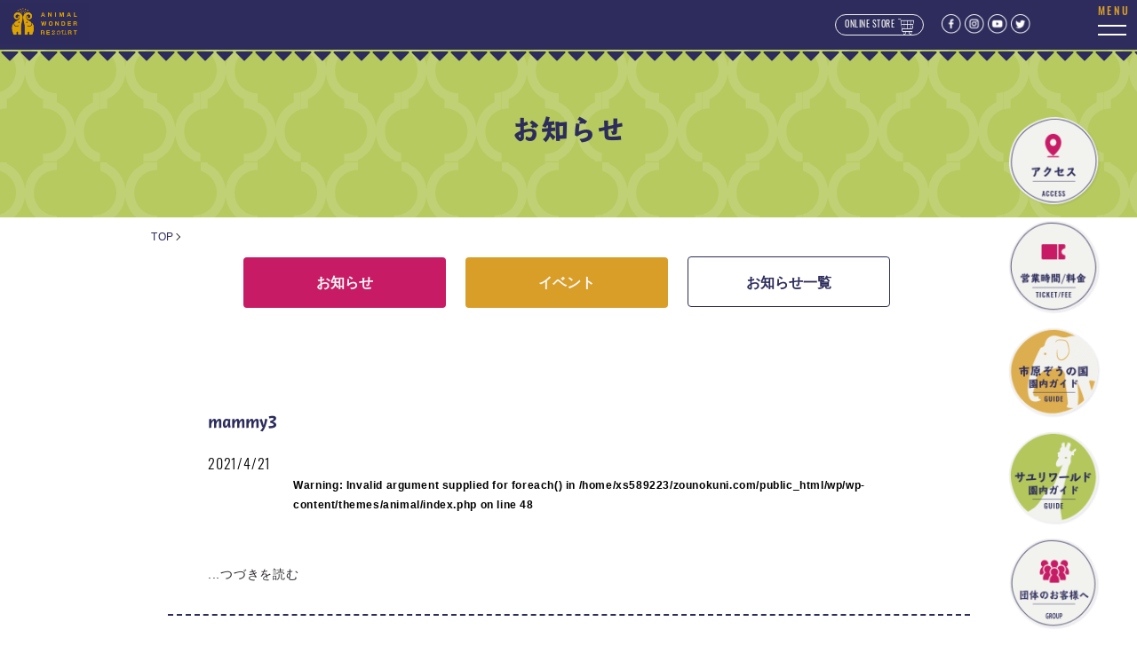

--- FILE ---
content_type: text/html; charset=UTF-8
request_url: https://zounokuni.com/mammy/mammy3/
body_size: 8702
content:
<!DOCTYPE html>
<html lang="ja">
<head prefix="og: http://ogp.me/ns#">
<meta property="og:url" content="https://zounokuni.com/" />
<meta property="og:type" content="website" />
<meta property="og:title" content=" 市原ぞうの国・サユリワールド／アニマルワンダーリゾウト" />
<meta property="og:description" content="国内最多のゾウがくらす「市原ぞうの国」姉妹園「サユリワールド」驚きと好奇心、癒しと非日常を感じる、全ての人の夢を叶える動物リゾート「ANIMAL WONDER REZOURT（アニマル ワンダー リゾウト）」" />
<meta property="og:site_name" content="市原ぞうの国・サユリワールド／アニマルワンダーリゾウト" />
<meta property="og:image" content="https://zounokuni.com/wp/wp-content/themes/animal/images/ogimage.png" />
<meta charset="UTF-8">
<meta name="viewport" content="width=device-width, initial-scale=1.0">
<meta name="twitter:card"content="summary_large_image"/>
<meta name="twitter:title"content="市原ぞうの国・サユリワールド／アニマルワンダーリゾウト"/>
<meta name="twitter:description"content="国内最多のゾウがくらす「市原ぞうの国」姉妹園 「サユリワールド」が「ANIMAL WONDER REZOURT（アニマル ワンダー リゾウト）」へリニューアル！驚きと好奇心、癒しと非日常を感じる、全ての人の夢を叶える動物リゾート！"/>
<meta name="twitter:image"content="https://zounokuni.com/wp/wp-content/themes/animalimages/ogimage.png"/>
<meta property="fb:app_id" content="182748076819564" />

<meta name="description" content="国内最多のゾウがくらす「市原ぞうの国」姉妹園「サユリワールド」驚きと好奇心、癒しと非日常を感じる、全ての人の夢を叶える動物リゾート「ANIMAL WONDER REZOURT（アニマル ワンダー リゾウト）」">
<link rel="shortcut icon" href="https://zounokuni.com/wp/wp-content/themes/animal/images/favicon.ico">
<!-- css -->
<link rel="stylesheet" href="https://zounokuni.com/wp/wp-content/themes/animal/css/style.css">
<link rel="stylesheet" href="https://zounokuni.com/wp/wp-content/themes/animal/css/drawer.min.css">
<link rel="stylesheet" href="https://zounokuni.com/wp/wp-content/themes/animal/css/swiper.css">

<!-- jquery & iScroll --> 
<script src="https://ajax.googleapis.com/ajax/libs/jquery/3.5.1/jquery.min.js"></script> 
<script src="https://cdnjs.cloudflare.com/ajax/libs/iScroll/5.2.0/iscroll.min.js"></script> 
<!-- swiper -->
<script src="https://cdnjs.cloudflare.com/ajax/libs/Swiper/4.5.1/js/swiper.js"></script> 
<script src="https://zounokuni.com/wp/wp-content/themes/animal/js/script.js"></script> 
<!-- font-awesome -->
<link href="https://use.fontawesome.com/releases/v5.6.1/css/all.css" rel="stylesheet">
<!-- slick -->
<link rel="stylesheet" type="text/css" href="https://zounokuni.com/wp/wp-content/themes/animal/css/slick.css"/>
<script type="text/javascript" src="https://zounokuni.com/wp/wp-content/themes/animal/js/slick.min.js"></script> 
<!-- font-oswald -->
<link rel="stylesheet" href="https://use.typekit.net/ufa8nsd.css">
<!-- font-noto -->
<link rel="preconnect" href="https://fonts.gstatic.com">
<link href="https://fonts.googleapis.com/css2?family=Noto+Sans+JP:wght@400;700&display=swap" rel="stylesheet">
<!-- loading animation -->
<script type="text/javascript" src="https://zounokuni.com/wp/wp-content/themes/animal/js/splitting.js"></script> 
<link rel="stylesheet" href="https://zounokuni.com/wp/wp-content/themes/animal/css/splitting.css">

		<!-- All in One SEO 4.0.18 -->
		<title>mammy3 | 市原ぞうの国・サユリワールド／アニマルワンダーリゾウト</title>
		<meta property="og:site_name" content="市原ぞうの国・サユリワールド／アニマルワンダーリゾウト | 国内最多のゾウがくらす「市原ぞうの国」姉妹園「サユリワールド」驚きと好奇心、癒しと非日常を感じる、全ての人の夢を叶える動物リゾート「ANIMAL WONDER REZOURT（アニマル ワンダー リゾウト）」" />
		<meta property="og:type" content="article" />
		<meta property="og:title" content="mammy3 | 市原ぞうの国・サユリワールド／アニマルワンダーリゾウト" />
		<meta property="article:published_time" content="2021-04-21T07:37:42Z" />
		<meta property="article:modified_time" content="2021-04-21T07:37:42Z" />
		<meta property="twitter:card" content="summary" />
		<meta property="twitter:domain" content="zounokuni.com" />
		<meta property="twitter:title" content="mammy3 | 市原ぞうの国・サユリワールド／アニマルワンダーリゾウト" />
		<script type="application/ld+json" class="aioseo-schema">
			{"@context":"https:\/\/schema.org","@graph":[{"@type":"WebSite","@id":"https:\/\/zounokuni.com\/#website","url":"https:\/\/zounokuni.com\/","name":"\u5e02\u539f\u305e\u3046\u306e\u56fd\u30fb\u30b5\u30e6\u30ea\u30ef\u30fc\u30eb\u30c9\uff0f\u30a2\u30cb\u30de\u30eb\u30ef\u30f3\u30c0\u30fc\u30ea\u30be\u30a6\u30c8","description":"\u56fd\u5185\u6700\u591a\u306e\u30be\u30a6\u304c\u304f\u3089\u3059\u300c\u5e02\u539f\u305e\u3046\u306e\u56fd\u300d\u59c9\u59b9\u5712\u300c\u30b5\u30e6\u30ea\u30ef\u30fc\u30eb\u30c9\u300d\u9a5a\u304d\u3068\u597d\u5947\u5fc3\u3001\u7652\u3057\u3068\u975e\u65e5\u5e38\u3092\u611f\u3058\u308b\u3001\u5168\u3066\u306e\u4eba\u306e\u5922\u3092\u53f6\u3048\u308b\u52d5\u7269\u30ea\u30be\u30fc\u30c8\u300cANIMAL WONDER REZOURT\uff08\u30a2\u30cb\u30de\u30eb \u30ef\u30f3\u30c0\u30fc \u30ea\u30be\u30a6\u30c8\uff09\u300d","publisher":{"@id":"https:\/\/zounokuni.com\/#organization"}},{"@type":"Organization","@id":"https:\/\/zounokuni.com\/#organization","name":"\u5e02\u539f\u305e\u3046\u306e\u56fd\u30fb\u30b5\u30e6\u30ea\u30ef\u30fc\u30eb\u30c9\uff0f\u30a2\u30cb\u30de\u30eb\u30ef\u30f3\u30c0\u30fc\u30ea\u30be\u30a6\u30c8 | \u56fd\u5185\u6700\u591a\u306e\u30be\u30a6\u304c\u304f\u3089\u3059\u300c\u5e02\u539f\u305e\u3046\u306e\u56fd\u300d\u59c9\u59b9\u5712\u300c\u30b5\u30e6\u30ea\u30ef\u30fc\u30eb\u30c9\u300d","url":"https:\/\/zounokuni.com\/","logo":{"@type":"ImageObject","@id":"https:\/\/zounokuni.com\/#organizationLogo","url":"https:\/\/zounokuni.com\/wp\/wp-content\/uploads\/2021\/04\/mammy3.jpg"},"image":{"@id":"https:\/\/zounokuni.com\/#organizationLogo"}},{"@type":"BreadcrumbList","@id":"https:\/\/zounokuni.com\/mammy\/mammy3\/#breadcrumblist","itemListElement":[{"@type":"ListItem","@id":"https:\/\/zounokuni.com\/#listItem","position":"1","item":{"@id":"https:\/\/zounokuni.com\/#item","name":"\u30db\u30fc\u30e0","description":"\u56fd\u5185\u6700\u591a\u306e\u30be\u30a6\u304c\u304f\u3089\u3059\u300c\u5e02\u539f\u305e\u3046\u306e\u56fd\u300d\u59c9\u59b9\u5712\u300c\u30b5\u30e6\u30ea\u30ef\u30fc\u30eb\u30c9\u300d\u9a5a\u304d\u3068\u597d\u5947\u5fc3\u3001\u7652\u3057\u3068\u975e\u65e5\u5e38\u3092\u611f\u3058\u308b\u3001\u5168\u3066\u306e\u4eba\u306e\u5922\u3092\u53f6\u3048\u308b\u52d5\u7269\u30ea\u30be\u30fc\u30c8\u300cANIMAL WONDER REZOURT\uff08\u30a2\u30cb\u30de\u30eb \u30ef\u30f3\u30c0\u30fc \u30ea\u30be\u30a6\u30c8\uff09\u300d","url":"https:\/\/zounokuni.com\/"},"nextItem":"https:\/\/zounokuni.com\/mammy\/mammy3\/#listItem"},{"@type":"ListItem","@id":"https:\/\/zounokuni.com\/mammy\/mammy3\/#listItem","position":"2","item":{"@id":"https:\/\/zounokuni.com\/mammy\/mammy3\/#item","name":"mammy3","url":"https:\/\/zounokuni.com\/mammy\/mammy3\/"},"previousItem":"https:\/\/zounokuni.com\/#listItem"}]},{"@type":"Person","@id":"https:\/\/zounokuni.com\/author\/systemmoongraphica-com\/#author","url":"https:\/\/zounokuni.com\/author\/systemmoongraphica-com\/","name":"system@moongraphica.com"},{"@type":"ItemPage","@id":"https:\/\/zounokuni.com\/mammy\/mammy3\/#itempage","url":"https:\/\/zounokuni.com\/mammy\/mammy3\/","name":"mammy3 | \u5e02\u539f\u305e\u3046\u306e\u56fd\u30fb\u30b5\u30e6\u30ea\u30ef\u30fc\u30eb\u30c9\uff0f\u30a2\u30cb\u30de\u30eb\u30ef\u30f3\u30c0\u30fc\u30ea\u30be\u30a6\u30c8","inLanguage":"ja","isPartOf":{"@id":"https:\/\/zounokuni.com\/#website"},"breadcrumb":{"@id":"https:\/\/zounokuni.com\/mammy\/mammy3\/#breadcrumblist"},"datePublished":"2021-04-21T07:37:42+09:00","dateModified":"2021-04-21T07:37:42+09:00"}]}
		</script>
		<!-- All in One SEO -->

<link rel='dns-prefetch' href='//webfonts.xserver.jp' />
<link rel='dns-prefetch' href='//s.w.org' />
		<script type="text/javascript">
			window._wpemojiSettings = {"baseUrl":"https:\/\/s.w.org\/images\/core\/emoji\/13.0.1\/72x72\/","ext":".png","svgUrl":"https:\/\/s.w.org\/images\/core\/emoji\/13.0.1\/svg\/","svgExt":".svg","source":{"concatemoji":"https:\/\/zounokuni.com\/wp\/wp-includes\/js\/wp-emoji-release.min.js?ver=5.7.14"}};
			!function(e,a,t){var n,r,o,i=a.createElement("canvas"),p=i.getContext&&i.getContext("2d");function s(e,t){var a=String.fromCharCode;p.clearRect(0,0,i.width,i.height),p.fillText(a.apply(this,e),0,0);e=i.toDataURL();return p.clearRect(0,0,i.width,i.height),p.fillText(a.apply(this,t),0,0),e===i.toDataURL()}function c(e){var t=a.createElement("script");t.src=e,t.defer=t.type="text/javascript",a.getElementsByTagName("head")[0].appendChild(t)}for(o=Array("flag","emoji"),t.supports={everything:!0,everythingExceptFlag:!0},r=0;r<o.length;r++)t.supports[o[r]]=function(e){if(!p||!p.fillText)return!1;switch(p.textBaseline="top",p.font="600 32px Arial",e){case"flag":return s([127987,65039,8205,9895,65039],[127987,65039,8203,9895,65039])?!1:!s([55356,56826,55356,56819],[55356,56826,8203,55356,56819])&&!s([55356,57332,56128,56423,56128,56418,56128,56421,56128,56430,56128,56423,56128,56447],[55356,57332,8203,56128,56423,8203,56128,56418,8203,56128,56421,8203,56128,56430,8203,56128,56423,8203,56128,56447]);case"emoji":return!s([55357,56424,8205,55356,57212],[55357,56424,8203,55356,57212])}return!1}(o[r]),t.supports.everything=t.supports.everything&&t.supports[o[r]],"flag"!==o[r]&&(t.supports.everythingExceptFlag=t.supports.everythingExceptFlag&&t.supports[o[r]]);t.supports.everythingExceptFlag=t.supports.everythingExceptFlag&&!t.supports.flag,t.DOMReady=!1,t.readyCallback=function(){t.DOMReady=!0},t.supports.everything||(n=function(){t.readyCallback()},a.addEventListener?(a.addEventListener("DOMContentLoaded",n,!1),e.addEventListener("load",n,!1)):(e.attachEvent("onload",n),a.attachEvent("onreadystatechange",function(){"complete"===a.readyState&&t.readyCallback()})),(n=t.source||{}).concatemoji?c(n.concatemoji):n.wpemoji&&n.twemoji&&(c(n.twemoji),c(n.wpemoji)))}(window,document,window._wpemojiSettings);
		</script>
		<style type="text/css">
img.wp-smiley,
img.emoji {
	display: inline !important;
	border: none !important;
	box-shadow: none !important;
	height: 1em !important;
	width: 1em !important;
	margin: 0 .07em !important;
	vertical-align: -0.1em !important;
	background: none !important;
	padding: 0 !important;
}
</style>
	<link rel='stylesheet' id='eo-leaflet.js-css'  href='https://zounokuni.com/wp/wp-content/plugins/event-organiser/lib/leaflet/leaflet.min.css?ver=1.4.0' type='text/css' media='all' />
<style id='eo-leaflet.js-inline-css' type='text/css'>
.leaflet-popup-close-button{box-shadow:none!important;}
</style>
<link rel='stylesheet' id='wp-block-library-css'  href='https://zounokuni.com/wp/wp-includes/css/dist/block-library/style.min.css?ver=5.7.14' type='text/css' media='all' />
<script type='text/javascript' src='https://zounokuni.com/wp/wp-includes/js/jquery/jquery.min.js?ver=3.5.1' id='jquery-core-js'></script>
<script type='text/javascript' src='https://zounokuni.com/wp/wp-includes/js/jquery/jquery-migrate.min.js?ver=3.3.2' id='jquery-migrate-js'></script>
<script type='text/javascript' src='//webfonts.xserver.jp/js/xserver.js?ver=1.2.1' id='typesquare_std-js'></script>
<link rel="https://api.w.org/" href="https://zounokuni.com/wp-json/" /><link rel="alternate" type="application/json" href="https://zounokuni.com/wp-json/wp/v2/media/809" /><link rel="EditURI" type="application/rsd+xml" title="RSD" href="https://zounokuni.com/wp/xmlrpc.php?rsd" />
<link rel="wlwmanifest" type="application/wlwmanifest+xml" href="https://zounokuni.com/wp/wp-includes/wlwmanifest.xml" /> 
<meta name="generator" content="WordPress 5.7.14" />
<link rel='shortlink' href='https://zounokuni.com/?p=809' />
<link rel="alternate" type="application/json+oembed" href="https://zounokuni.com/wp-json/oembed/1.0/embed?url=https%3A%2F%2Fzounokuni.com%2Fmammy%2Fmammy3%2F" />
<link rel="alternate" type="text/xml+oembed" href="https://zounokuni.com/wp-json/oembed/1.0/embed?url=https%3A%2F%2Fzounokuni.com%2Fmammy%2Fmammy3%2F&#038;format=xml" />

<!-- Global site tag (gtag.js) - Google Analytics -->
<script async src="https://www.googletagmanager.com/gtag/js?id=UA-4539119-36"></script>
<script>
  window.dataLayer = window.dataLayer || [];
  function gtag(){dataLayer.push(arguments);}
  gtag('js', new Date());

  gtag('config', 'UA-4539119-36');
</script>
	
<!-- Google tag (gtag.js) -->
<script async src="https://www.googletagmanager.com/gtag/js?id=G-WK81L43NYB"></script>
<script>
  window.dataLayer = window.dataLayer || [];
  function gtag(){dataLayer.push(arguments);}
  gtag('js', new Date());

  gtag('config', 'G-WK81L43NYB');
</script>	

<script>
$('.drawer').drawer();
	$('.short').on('click', function() {
	$('.drawer').drawer('close');
	});
</script>
<!-- ContactForm7のバリデーションの位置にスクロールする -->
</head>

<body class="drawer drawer--right" id="page_top">
<!-- loading -->
<div id="loading">
  <div class="spinner">
		<div class="Loading_logo"><img src="https://zounokuni.com/wp/wp-content/themes/animal/images/logo_loading.png" alt=""></div>
		<div class="loading_textarea" data-splitting>Loading...</div>
	</div>
</div>	

<div id="contents">	
<header class="header" id="js-header">
  <section class="logo">
    <a href="https://zounokuni.com/"><img src="https://zounokuni.com/wp/wp-content/themes/animal/images/logo.png" alt=""></a>
  </section>

  <section class="common-online pc">
    <a href="http://www.zounokuni.net/" onclick="gtag('event', 'click', {'event_category': 'online-store', 'event_label': 'online', 'value': '0'});" target="_blank">
      <p>ONLINE STORE</p>
      <img src="https://zounokuni.com/wp/wp-content/themes/animal/images/cart.png" alt="">
    </a>
  </section>

  <section class="sns pc">
    <a href="https://www.facebook.com/zounokuni/" onclick="gtag('event', 'click', {'event_category': 'facebook-button', 'event_label': 'sns', 'value': '0'});" target="_blank"><img src="https://zounokuni.com/wp/wp-content/themes/animal/images/facebook2.png" alt=""></a>
    <a href="https://www.instagram.com/ichihara.zounokuni/" onclick="gtag('event', 'click', {'event_category': 'instagram-button', 'event_label': 'sns', 'value': '0'});" target="_blank"><img src="https://zounokuni.com/wp/wp-content/themes/animal/images/instagram2.png" alt=""></a>
    <a href="https://www.youtube.com/channel/UCa3D0rNMFGf_sW5ZeeQZEhQ/" onclick="gtag('event', 'click', {'event_category': 'youtube-button', 'event_label': 'sns', 'value': '0'});" target="_blank"><img src="https://zounokuni.com/wp/wp-content/themes/animal/images/youtube2.png" alt=""></a>
    <a href="https://twitter.com/IEK_SW_official?s=20" onclick="gtag('event', 'click', {'event_category': 'twitter-button', 'event_label': 'sns', 'value': '0'});" target="_blank"><img src="https://zounokuni.com/wp/wp-content/themes/animal/images/twitter2.png" alt=""></a>
  </section>

  <section class="drawer" id="drawer_new"> 
    <!-- ハンバーガーボタン -->
		<button type="button" class="drawer-toggle drawer-hamburger" id="hamburger"><span class="sr-only">toggle navigation</span> <span class="drawer-hamburger-icon"></span> </button> 
    <!-- ナビゲーションの中身 -->
    <nav class="drawer-nav pc-drawer" role="navigation" id="nav_pc">
      <div class="container"> 
        <!-- top -->
        <div class="top">
          <div class="logo">
	          <a href="https://zounokuni.com/"><img src="https://zounokuni.com/wp/wp-content/themes/animal/images/logo.png" alt=""></a>
          </div>
          <div class="sns">
            <p>公式SNS</p>
            <div class="img">
	            <a href="https://www.facebook.com/zounokuni/" onclick="gtag('event', 'click', {'event_category': 'facebook-button', 'event_label': 'sns', 'value': '0'});" target="_blank"><img src="https://zounokuni.com/wp/wp-content/themes/animal/images/facebook2.png" alt=""></a>
	            <a href="https://www.instagram.com/ichihara.zounokuni/" onclick="gtag('event', 'click', {'event_category': 'instagram-button', 'event_label': 'sns', 'value': '0'});" target="_blank"><img src="https://zounokuni.com/wp/wp-content/themes/animal/images/instagram2.png" alt=""></a>
	            <a href="https://www.youtube.com/channel/UCa3D0rNMFGf_sW5ZeeQZEhQ/" onclick="gtag('event', 'click', {'event_category': 'youtube-button', 'event_label': 'sns', 'value': '0'});" target="_blank"><img src="https://zounokuni.com/wp/wp-content/themes/animal/images/youtube2.png" alt=""></a>
	            <a href="https://twitter.com/IEK_SW_official?s=20" onclick="gtag('event', 'click', {'event_category': 'twitter-button', 'event_label': 'sns', 'value': '0'});" target="_blank"><img src="https://zounokuni.com/wp/wp-content/themes/animal/images/twitter2.png" alt=""></a>
	        </div>
          </div>
          <div class="lan">
            <p><a href="https://zounokuni.com/english/">ENGLISH ></a></p>
          </div>
        </div>
        <!-- body -->
        <div class="body">
          <div class="wrap wrap1">
            <div class="wrapper">
              <div class="wrap"> 
                <!-- box1 -->
                <div class="box box1">
<p>施設情報</p>
                  <ul>
                    <li><a href="https://zounokuni.com/info/">営業時間・料金</a></li>
                    <li><a href="https://zounokuni.com/access/">アクセス</a></li>
                    <li><a href="https://zounokuni.com/event/">季節のイベント</a></li>
                    <li><a href="https://zounokuni.com/caution/">ご来園の前に</a></li>
                    <li><a href="https://zounokuni.com/passport/">年間パスポート</a></li>
                    <li><a href="https://zounokuni.com/guests/">団体のお客様へ</a></li>
                    <li><a href="https://zounokuni.com/tour/">周辺観光案内</a></li>
                    <li><a href="https://zounokuni.com/faq/">よくあるご質問</a></li>
                  </ul>
                </div>
                <!-- box2 -->
                <div class="box box2">
                  	<p>園内ガイド</p>
                  	<ul>
                      <li><a class="em1" href="https://zounokuni.com/guide-iek/">市原ぞうの国</a></li>
                      <li><a class="em1" href="https://sayuri-world.com/">サユリワールド</a></li>
                      <!--<li><a class="em1" href="https://zounokuni.com/guide-sw/">サユリワールド</a></li>-->
                    </ul>
                    <ul>
                      <li><a class="short" href="https://zounokuni.com/guide-iek/#foodcourt">- フード</a></li>
                      <li><a class="short" href="https://sayuri-world.com/">- フード</a></li>
                      <!--<li><a class="short" href="https://zounokuni.com/guide-sw/#food">- フード</a></li>-->
                      <li><a class="short" href="https://zounokuni.com/guide-iek/#shop">- ショップ</a></li>
                      <li><!--<a class="short" href="https://sayuri-world.com/">--><!--- グランピング--><!--</a>--></li>
                      <!--<li><a class="short" href="https://zounokuni.com/guide-sw/#gramping">- グランピング</a></li>-->
                      <li><a class="short" href="https://zounokuni.com/guide-iek/#learning">- 資料館</a></li>
                      <li><a class="short" href="https://sayuri-world.com/">- サービス</a></li>
                      <!--<li><a class="short" href="https://zounokuni.com/guide-sw/#service">- サービス</a></li>-->
                      <li><a class="short" href="https://zounokuni.com/guide-iek/#service">- サービス</a></li>
                    </ul>
                    <ul>
                      <li><a href="https://zounokuni.com/activity/">アクティビティ</a></li>
                      <li><a href="https://zounokuni.com/wonder/">園内の楽しみ方</a></li>
                    </ul>
                </div>
              </div>
              <!-- wrap1 -->
              <div class="box box3">
                <p>どうぶつ紹介</p>
                <div class="wrap">
                  <ul>
                    <li><a href="https://zounokuni.com/animals/">どうぶつ紹介TOP</a></li>
                    <li><a href="https://zounokuni.com/elephant/">ぞうさん紹介</a></li>
                  </ul>
                  <ul>
                    <li><a href="https://zounokuni.com/qa/">ぞうさんQ&A</a></li>

                  </ul>
                </div>
              </div>
            </div>
            <div class="box4">
              <div class="btn btn1"> <a href="https://zounokuni.com/news/">お知らせ</a> </div>
              <div class="wrap">
                <div class="btn"> <a href="https://zounokuni.com/webticket/" onclick="gtag('event', 'click', {'event_category': '前売り入園券', 'event_label': 'ticket', 'value': '0'});">前売り入園券</a> </div>
                <div class="btn btn2"> <a href="https://select-type.com/p/zounokuni" onclick="gtag('event', 'click', {'event_category': '各種予約サイト', 'event_label': 'ticket', 'value': '0'});" target="_blank">各種<br>ご予約サイト</a></div>
              </div>
              <div class="btn"> <a href="http://www.zounokuni.net/" onclick="gtag('event', 'click', {'event_category': 'online-store', 'event_label': 'online', 'value': '0'});" target="_blank">公式オンラインショップ</a> </div>
              <div class="bus-banner">
                <a href="https://zounokuni.com/bus/"><img src="https://zounokuni.com/wp/wp-content/themes/animal/images/bus-banner.png" alt=""></a>
              </div>
            </div>
          </div>
        </div>
        <!-- body --> 
        <!-- bottom -->
        <div class="bottom">
          <div class="wrap">
            <div>
              <ul>
                <li><a href="https://zounokuni.com/about/">アニマルワンダー<br>
                  リゾウトについて</a></li>
                <li><a href="https://zounokuni.com/support/">支援のお願い</a></li>
                <li><a href="https://zounokuni.com/csr/">私たちの取り組み</a></li>
                <li><a href="https://zounokuni.com/company/">会社情報</a></li>
                <li><a href="https://zounokuni.com/recruit/">採用情報</a></li>
                <li><a href="https://zounokuni.com/media/">メディア関係者様へ</a></li>
                <li><a href="https://zounokuni.com/contact/">お問い合わせ</a></li>
                <li><a href="https://zounokuni.com/privacypolicy/">プライバシーポリシー</a></li>
                <li><a href="https://zounokuni.com/site/">このサイトについて</a></li>
              </ul>
            </div>
            <div class="txt">
              <p class="txt1">〒290-0521 千葉県市原市山小川937</p>
              <p class="txt2">動物取扱登録番号展示06-市原保9-1</p>
              <p class="txt3">© 2021 Animal Wonder Rezourt All rights reserved</p>
            </div>
          </div>
        </div>
        <!-- bottom --> 
      </div>
    </nav>
    


    <!-- sp-ver -->
    <!-- ナビゲーションの中身 -->
    <nav class="drawer-nav sp-drawer" role="navigation" id="nav_sp">
      <div class="container"> 
        <!-- top -->
        <div class="top">
          <div class="img">
            <a href="https://zounokuni.com/"><img src="https://zounokuni.com/wp/wp-content/themes/animal/images/logo.png" alt=""></a>
          </div>
          <div class="lan">
            <a href="https://zounokuni.com/english/">ENGLISH ></a>
          </div>
	     </div>
	    
        <!-- body -->
        <div class="body">
          <div class="btn">
            <a href="https://zounokuni.com/news/">お知らせ</a>
          </div>
          <ul id="accordion" class="ac-con">
            <p class="ac-ttl js-ac-ttl">施設情報</p>
            <div class="ac-txt">
              <ul>
                <li><a href="https://zounokuni.com/info/">営業時間・料金</a></li>
                <li><a href="https://zounokuni.com/access/">アクセス</a></li>
                <li><a href="https://zounokuni.com/event/">季節のイベント</a></li>
                <li><a href="https://zounokuni.com/caution/">ご来園の前に</a></li>
                <li><a href="https://zounokuni.com/passport/">年間パスポート</a></li>
                <li><a href="https://zounokuni.com/guests/">団体のお客様へ</a></li>
                <li><a href="https://zounokuni.com/tour/">周辺観光案内</a></li>
                <li><a href="https://zounokuni.com/faq/">よくあるご質問</a></li>
              </ul>
            </div>
             <p class="ac-ttl js-ac-ttl">園内ガイド</p>
            <div class="ac-txt">
            <ul>
                <li><a class="em1" href="https://zounokuni.com/guide-iek/">市原ぞうの国</a></li>
                <li><a class="em1" href="https://sayuri-world.com/">サユリワールド</a></li>
                <!--<li><a class="em1" href="https://zounokuni.com/guide-sw/">サユリワールド</a></li>-->
              </ul>
              <ul>
                <li><a class="short" href="https://zounokuni.com/guide-iek/#foodcourt">- フード</a></li>
                <li><a class="short" href="https://sayuri-world.com/">- フード</a></li>
                <li><a class="short" href="https://zounokuni.com/guide-iek/#shop">- ショップ</a></li>
                <li><a class="short" href="https://zounokuni.com/guide-sw/#gramping"><!--- グランピング.--></a></li>
                <li><a class="short" href="https://zounokuni.com/guide-iek/#learning">- 資料館</a></li>
                <li><a class="short" href="https://sayuri-world.com/">- サービス</a></li>
                <li><a class="short" href="https://zounokuni.com/guide-iek/#service">- サービス</a></li>
              </ul>
				
				
				
              <!--<ul>
                <li><a class="short" href="https://zounokuni.com/guide-iek/#foodcourt">- フード</a></li>
                <li><a class="short" href="https://zounokuni.com/guide-sw/#food">- フード</a></li>
                <li><a class="short" href="https://zounokuni.com/guide-iek/#shop">- ショップ</a></li>
                <li><a class="short" href="https://zounokuni.com/guide-sw/#gramping">- グランピング</a></li>
                <li><a class="short" href="https://zounokuni.com/guide-iek/#learning">- 資料館</a></li>
                <li><a class="short" href="https://zounokuni.com/guide-sw/#service">- サービス</a></li>
                <li><a class="short" href="https://zounokuni.com/guide-iek/#service">- サービス</a></li>
              </ul>-->				
				
				
				
				
              <ul>
                <li><a href="https://zounokuni.com/activity/">アクティビティ</a></li>
                <li><a href="https://zounokuni.com/wonder/">園内の楽しみ方</a></li>
              </ul>
            </div>
          <p class="ac-ttl js-ac-ttl">どうぶつ紹介</p>
          <div class="ac-txt">
            <ul>
	            <li><a href="https://zounokuni.com/animals/">どうぶつ紹介</a></li>
                <li><a href="https://zounokuni.com/elephant/">ぞうさん紹介</a></li>
                <li><a href="https://zounokuni.com/qa/">ぞうさんQ&A</a></li>

            </ul>
          </div>

          <p class="ac-ttl js-ac-ttl">団体のお客様へ</p>
            <div class="ac-txt">
              <ul>
<li><a href="https://zounokuni.com/guests/#guests1">一般団体の方へ</a></li>
<li><a href="https://zounokuni.com/guests/#guests2">学校団体の方へ</a></li>
              </ul>
            </div>			  
  
        <div class="wrap wrap2">
          <div class="btn"> <a href="https://zounokuni.com/webticket/" onclick="gtag('event', 'click', {'event_category': '前売り入園券', 'event_label': 'ticket', 'value': '0'});">前売り入園券</a> </div>
          <div class="btn btn1"> <a href="https://select-type.com/p/zounokuni" onclick="gtag('event', 'click', {'event_category': '各種ご予約サイト', 'event_label': 'ticket', 'value': '0'});" target="_blank">各種<br>ご予約サイト</a></div>
        </div>
        <div class="btn"> <a href="http://www.zounokuni.net/" onclick="gtag('event', 'click', {'event_category': 'online-store', 'event_label': 'online', 'value': '0'});" target="_blank">公式オンラインショップ</a> </div>
        <div class="bus-banner">
                <a href="https://zounokuni.com/bus/"><img src="https://zounokuni.com/wp/wp-content/themes/animal/images/bus-banner.png" alt=""></a>
              </div>
        <div class="sns">
          <p>公式SNS</p>
          <ul>
            <a href="https://www.facebook.com/zounokuni/" onclick="gtag('event', 'click', {'event_category': 'facebook-button', 'event_label': 'sns', 'value': '0'});" target="_blank"><img src="https://zounokuni.com/wp/wp-content/themes/animal/images/facebook2.png" alt=""></a>
            <a href="https://www.instagram.com/ichihara.zounokuni/" onclick="gtag('event', 'click', {'event_category': 'instagram-button', 'event_label': 'sns', 'value': '0'});" target="_blank"><img src="https://zounokuni.com/wp/wp-content/themes/animal/images/instagram2.png" alt=""></a>
            <a href="https://www.youtube.com/channel/UCa3D0rNMFGf_sW5ZeeQZEhQ/" onclick="gtag('event', 'click', {'event_category': 'youtube-button', 'event_label': 'sns', 'value': '0'});" target="_blank"><img src="https://zounokuni.com/wp/wp-content/themes/animal/images/youtube2.png" alt=""></a>
            <a href="https://twitter.com/IEK_SW_official?s=20" onclick="gtag('event', 'click', {'event_category': 'twitter-button', 'event_label': 'sns', 'value': '0'});" target="_blank"><img src="https://zounokuni.com/wp/wp-content/themes/animal/images/twitter2.png" alt=""></a>
          </ul>
        </div>
        <ul class="list">
         	<li><a href="https://zounokuni.com/about/">アニマルワンダー<br>
                  リゾウトについて</a></li>
		    <li><a href="https://zounokuni.com/support/">支援のお願い</a></li>
		    <li><a href="https://zounokuni.com/csr/">私たちの取り組み</a></li>
		    <li><a href="https://zounokuni.com/company/">会社情報</a></li>
            <li><a href="https://zounokuni.com/recruit/">採用情報</a></li>
            <li><a href="https://zounokuni.com/media/">メディア関係者様へ</a></li>
            <li><a href="https://zounokuni.com/contact/">お問い合わせ</a></li>
            <li><a href="https://zounokuni.com/privacypolicy/">プライバシーポリシー</a></li>
            <li><a href="https://zounokuni.com/site/">このサイトについて</a></li>
        </ul>
      </div>
      <!-- bottom -->
      <div class="bottom">
        <p>〒290-0521 千葉県市原市山小川937</p>
        <p>動物取扱登録番号展示06-市原保9-1</p>
        <p>© 2021 Animal Wonder Rezourt All rights reserved</p>
      </div>

      </div>
    </nav>
  </section>
</header>
  
<div class="contents_wrapper">
<!-- navigation -->
<div class="side_navigation_area">
  <ul class="side_navigation">
    <li><a href="https://zounokuni.com/access/"><img src="https://zounokuni.com/wp/wp-content/themes/animal/images/side_navigation_01.png" alt="アクセス" class="pc"><img src="https://zounokuni.com/wp/wp-content/themes/animal/images/side_navigation_01_sp.png" alt="アクセス" class="sp"></a></li>
    <li><a href="https://zounokuni.com/info/"><img src="https://zounokuni.com/wp/wp-content/themes/animal/images/side_navigation_02.png" alt="営業時間・料金" class="pc"><img src="https://zounokuni.com/wp/wp-content/themes/animal/images/side_navigation_02_sp.png" alt="営業時間・料金" class="sp"></a></li>
    <li><a href="https://zounokuni.com/guide-iek/"><img src="https://zounokuni.com/wp/wp-content/themes/animal/images/side_navigation_03.png" alt="市原ぞうの国 国内ガイド" class="pc"><img src="https://zounokuni.com/wp/wp-content/themes/animal/images/side_navigation_03_sp.png" alt="市原ぞうの国 国内ガイド" class="sp"></a></li>
    <li><a href="https://sayuri-world.com/"><img src="https://zounokuni.com/wp/wp-content/themes/animal/images/side_navigation_04.png" alt="サユリワールド 園内ガイド" class="pc"><img src="https://zounokuni.com/wp/wp-content/themes/animal/images/side_navigation_04_sp.png" alt="サユリワールド 園内ガイド" class="sp"></a></li>
	<!--<li><a href="https://zounokuni.com/guide-sw/"><img src="https://zounokuni.com/wp/wp-content/themes/animal/images/side_navigation_04.png" alt="サユリワールド 園内ガイド" class="pc"><img src="https://zounokuni.com/wp/wp-content/themes/animal/images/side_navigation_04_sp.png" alt="サユリワールド 園内ガイド" class="sp"></a></li>-->
<li><a href="https://zounokuni.com/guests/"><img src="https://zounokuni.com/wp/wp-content/themes/animal/images/side_navigation_05.png" alt="団体のお客様へ" class="pc"><img src="https://zounokuni.com/wp/wp-content/themes/animal/images/side_navigation_05_sp.png" alt="団体のお客様へ" class="sp"></a></li>
  </ul>
</div>

<!-- to-top -->
<div class="to-top" id="pageTop">
   <a href="#page_top"><img src="https://zounokuni.com/wp/wp-content/themes/animal/images/to-top.png" alt=""></a>
</div>

<body>
<article id="news">
  <div class="title">
    <h1>お知らせ</h1>
  </div>
	        <!-- パンくずリスト -->
			<p class="breadlist"><a href="https://zounokuni.com/">TOP</a> <span class="arrow"></span></p>
			<!-- //パンくずリスト --> 


  <div class="cat"> 
    <a href="https://zounokuni.com/category/notice/">お知らせ</a>
    <a href="https://zounokuni.com/category/event/">イベント</a>
    <a href="https://zounokuni.com/news">お知らせ一覧</a>
  </div>
  <div class="tag">
  	<p></p>
  </div>
     <div class="con">
      <div class="wrap wrap1">
          <div class="img">
            <a href="https://zounokuni.com/mammy/mammy3/"></a>
          </div>
          <div class="txt">
              <div class="wrap wrap2">
                  <a href="https://zounokuni.com/mammy/mammy3/">mammy3</a>
                                    <a href="" style="background-color:"></a>
              </div>
              <div class="wrap wrap3">
                  <p>2021/4/21</p>
                  <p>
	                  <br />
<b>Warning</b>:  Invalid argument supplied for foreach() in <b>/home/xs589223/zounokuni.com/public_html/wp/wp-content/themes/animal/index.php</b> on line <b>48</b><br />
				　</p>
              </div>
              <div class="txt">
                  <p> <a href="https://zounokuni.com/mammy/mammy3/">...つづきを読む</a></p>
              </div>
          </div>
      </div>
  </div>
    
  </article>

<!-- footer -->
<!-- <svg class="pc svg footer-svg" xmlns="http://www.w3.org/2000/svg" viewBox="0 0 1440 320"><path fill="#2D2C5C" fill-opacity="1" d="M0,128L48,128C96,128,192,128,288,138.7C384,149,480,171,576,186.7C672,203,768,213,864,181.3C960,149,1056,75,1152,53.3C1248,32,1344,64,1392,80L1440,96L1440,320L1392,320C1344,320,1248,320,1152,320C1056,320,960,320,864,320C768,320,672,320,576,320C480,320,384,320,288,320C192,320,96,320,48,320L0,320Z"></path></svg> -->
<div class="pc svg footer-svg">
<svg class="" xmlns="http://www.w3.org/2000/svg" viewBox="0 0 1440 320" width="1440" height="320">
  <path fill="#2D2C5C" fill-opacity="1" d="M0,128L80,138.7C160,149,320,171,480,160C640,149,800,107,960,96C1120,85,1280,107,1360,117.3L1440,128L1440,320L1360,320C1280,320,1120,320,960,320C800,320,640,320,480,320C320,320,160,320,80,320L0,320Z"></path>
</svg>
</div>
<footer class="pc">
  <div class="wrapper">
    <div class="wrap wrap1">
      <!-- img -->
      <div class="img">
        <div class="logo">
          <a href="https://zounokuni.com/">
	          <img src="https://zounokuni.com/wp/wp-content/themes/animal/images/logo2.png" alt="">
	      </a>
        </div>
        <div class="sns wrap">
          <a href="https://www.facebook.com/zounokuni/" onclick="gtag('event', 'click', {'event_category': 'facebook-button', 'event_label': 'sns', 'value': '0'});" target="_blank"><img src="https://zounokuni.com/wp/wp-content/themes/animal/images/facebook2.png" alt=""></a>
          <a href="https://www.instagram.com/ichihara.zounokuni/" onclick="gtag('event', 'click', {'event_category': 'instagram-button', 'event_label': 'sns', 'value': '0'});" target="_blank"><img src="https://zounokuni.com/wp/wp-content/themes/animal/images/instagram2.png" alt=""></a>
          <a href="https://www.youtube.com/channel/UCa3D0rNMFGf_sW5ZeeQZEhQ/" onclick="gtag('event', 'click', {'event_category': 'youtube-button', 'event_label': 'sns', 'value': '0'});" target="_blank"><img src="https://zounokuni.com/wp/wp-content/themes/animal/images/youtube2.png" alt=""></a>
          <a href="https://twitter.com/IEK_SW_official?s=20" onclick="gtag('event', 'click', {'event_category': 'twitter-button', 'event_label': 'sns', 'value': '0'});" target="_blank"><img src="https://zounokuni.com/wp/wp-content/themes/animal/images/twitter2.png" alt=""></a>
        </div>
        <div class="common-online pc">
          <a href="http://www.zounokuni.net/" onclick="gtag('event', 'click', {'event_category': 'online-store', 'event_label': 'online', 'value': '0'});" target="_blank">
            <p>ONLINE STORE</p>
            <img src="https://zounokuni.com/wp/wp-content/themes/animal/images/cart.png" alt="">
          </a>
        </div>
      </div>
      <!-- total -->
      <div class="total">
        <h3>総合案内</h3>
        <ul>
          <li><a href="https://zounokuni.com/info/">営業時間・料金</a></li>
          <li><a href="https://zounokuni.com/access/">アクセス</a></li>
          <li><a href="https://zounokuni.com/event/">季節のイベント</a></li>
          <li><a href="https://zounokuni.com/caution/">ご来園の前に</a></li>
          <li><a href="https://zounokuni.com/passport/">年間パスポート</a></li>
          <li><a href="https://zounokuni.com/guests/">団体のお客様へ</a></li>
          <li><a href="https://zounokuni.com/tour/">周辺観光案内</a></li>
          <li><a href="https://zounokuni.com/faq/">よくあるご質問</a></li>
        </ul>
      </div>
      <!-- mix -->
      <div class="mix">
        <h3>園内ガイド</h3>
        <ul>
            <li><a href="https://zounokuni.com/guide-iek/">市原ぞうの国</a></li>
            <li><a href="https://sayuri-world.com/">サユリワールド</a></li>
            <!--<li><a href="https://zounokuni.com/guide-sw/">サユリワールド</a></li>-->
            <li><a href="https://zounokuni.com/wonder/">園内の楽しみ方</a></li>
            <li><a href="https://zounokuni.com/activity/">アクティビティ</a></li>
          </ul>
      </div>
      <!-- intro -->
      <div class="intro">
        <h3>どうぶつ紹介</h3>
        <ul>
            <li><a href="https://zounokuni.com/animals/">どうぶつ紹介TOP</a></li>
            <li><a href="https://zounokuni.com/elephant/">ぞうさん紹介</a></li>
            <li><a href="https://zounokuni.com/qa/">ぞうさんQ&A</a></li>

          </ul>
      </div>
      <!-- resort -->
      <div class="resort">
        <h3>アニマルワンダーリゾウト</h3>
        <ul>
          <li><a href="https://zounokuni.com/about/">アニマルワンダーリゾウトについて</a></li>
          <li><a href="https://zounokuni.com/recruit/">採用情報</a></li>
          <li><a href="https://zounokuni.com/csr/">私たちの取り組み</a></li>
          <li><a href="https://zounokuni.com/support/">支援のお願い</a></li>
          <li><a href="https://zounokuni.com/media/">メディア関係者様へ</a></li>
		      <li><a href="https://zounokuni.com/contact/">お問い合わせ</a></li>
		      <li><a href="https://zounokuni.com/english/">ENGLISH ></a></li>
        </ul>
      </div>
      <!-- info -->
      
<!--
      <div class="info">
        <ul>
          <li><a href="https://zounokuni.com">お問い合わせ</a></li>
          <li><a href="https://zounokuni.com/news/">お知らせ</a></li>
          <li><a href="https://zounokuni.com">ENGLISH</a></li>
        </ul>

      </div>
-->

      <!-- btn -->
      <div class="btn-wrap">
        <div class="btn">
          <a href="https://zounokuni.com/news/">お知らせ</a>
          <a href="https://iko-yo.net/facilities/211" onclick="gtag('event', 'click', {'event_category': '前売り入園券', 'event_label': 'ticket', 'value': '0'});" target="_blank">前売り入園券</a>
          <a href="https://select-type.com/p/zounokuni" onclick="gtag('event', 'click', {'event_category': '各種ご予約サイト', 'event_label': 'ticket', 'value': '0'});" target="_blank">各種ご予約サイト</a>
        </div>
        <div class="bus-banner">
          <a href="https://zounokuni.com/bus/"><img src="https://zounokuni.com/wp/wp-content/themes/animal/images/bus-banner.png" alt=""></a>
        </div>
      </div>
 
    </div> 
  </div>
      <!--bottom-->
      <div class="bottom">
        <div class="wrap wrap1">
          <p>© 2021 ANIMAL WONDER REZOURT All rights reserved</p>
          <ul class="wrap">
              <li><a href="https://zounokuni.com/company/">会社情報</a></li>
            <li><a href="https://zounokuni.com/company/#link-info">動物取扱業に関する表示</a></li>
            <li><a href="https://zounokuni.com/privacypolicy/">プライバシーポリシー</a></li>
            <li><a href="https://zounokuni.com/site/">このサイトについて</a></li>
          </ul>
        </div>
    </div>
</footer>

<!-- sp-ver -->
<footer class="sp">
    <p>© 2021 ANIMAL WONDER REZOURT All rights reserved</p>
 </footer>



</div>
<!-- contents_wrapper -->
</div>
<!-- contents -->

<script type='text/javascript' src='https://zounokuni.com/wp/wp-includes/js/wp-embed.min.js?ver=5.7.14' id='wp-embed-js'></script>
        <script type="text/javascript">
            /* <![CDATA[ */
           document.querySelectorAll("ul.nav-menu").forEach(
               ulist => { 
                    if (ulist.querySelectorAll("li").length == 0) {
                        ulist.style.display = "none";

                                            } 
                }
           );
            /* ]]> */
        </script>
        <script>Splitting();</script>
</body>
</html>


--- FILE ---
content_type: text/css
request_url: https://zounokuni.com/wp/wp-content/themes/animal/css/style.css
body_size: 54289
content:
/*-------------------------------------------------全体
------------------------------------------------- */
* {
  -webkit-box-sizing: border-box;
  box-sizing: border-box;
}
html, body, h1, h2, h3, h4, h5, h6, ul, ol, dl, li, dt, dd, p, div, span, img, a, table, tr, th, td {
  margin: 0;
  padding: 0;
  border: 0;
  font-weight: normal;
  font-size: 100%;
  vertical-align: baseline;
}
header, footer, nav, section, article, aside, figure, figcaption {
  display: block;
}
ol, ul {
  list-style: none;
  list-style-type: none;
}body {
  font-family: "Yu Gothic Medium", "游ゴシック Medium", YuGothic, "游ゴシック体", "メイリオ", sans-serif;
  padding-top: 45px;
  line-height: 1;
}
.wrap {
  display: flex;
}
p {
  letter-spacing: 0.05em;
}
a {
  text-decoration: none;
}
a:hover {
  opacity: 0.7;
  transition: all .3s;
}
img {
  width: 100%;
}
svg {
  display: block;
  margin-bottom: -1%;
}
.sp {
  display: none;
}
@media (max-width: 768px) {
  .pc {
    display: none;
  }
  .sp {
    display: block;
  }
}
.swiper-wrapper {
  -webkit-transition-timing-function: linear !important;
  -o-transition-timing-function: linear !important;
  transition-timing-function: linear !important;
}
/*-------------------------------------------------共通
------------------------------------------------- */
.contents_wrapper {
  position: relative;
}
.to-top {
  position: fixed;
  bottom: 50px;
  right: 58px;
  z-index: 500;
  background: #fff;
  height: auto;
  width: auto;
  -moz-border-radius: 50%;
  -webkit-border-radius: 50%;
  padding: 6px;
}
.to-top:hover {
  opacity: .8;
  transition: all .3s ease;
  cursor: pointer;
}
.to-top img {
  width: 60px;
}
@media (max-width: 769px) {
  .to-top {
    position: fixed;
    bottom: 1vw;
    right: 6px;
  }
  .to-top img {
    width: 7vw;
  }
}
@media (max-width: 480px) {
  .to-top {
    bottom: 16vw;
  }
  .to-top img {
    width: 9vw;
  }
}
.round {
  width: 154px;
  height: 143px;
  background-color: #A5BD37;
  border-radius: 50% 50% 50% 70%/50% 50% 70% 60%;
  position: relative;
  text-align: center;
  margin-right: 70px;
}
.round p {
  position: absolute;
  top: 50%;
  left: 50%;
  transform: translate(-50%, -50%);
  color: #2D2C5C;
  font-size: 16px;
  line-height: 27px;
  letter-spacing: 0.1em;
  font-weight: bold;
}
.round p span {
  font-family: oswald, sans-serif;
  font-weight: 500;
  font-style: normal;
  color: #F2F2EF;
  font-size: 24px;
  line-height: 36px;
  letter-spacing: 0.2em;
}
/* エレファントキングダム */
.round1 {
  width: 78px;
  height: 76px;
  padding-top: 8px;
  background-color: #D99E28;
  border-radius: 50% 50% 50% 60%/50% 50% 60% 60%;
  margin-right: 4px;
}
.round1 img {
  width: 20px;
  height: 20px;
}
.round1 p {
  font-size: 12px;
  font-weight: normal;
  line-height: 15px;
  letter-spacing: 0;
  color: #F2F2EF;
  width: 100px;
  margin-top: 8px;
}
/* サユリワールド */
.round2 {
  width: 78px;
  height: 76px;
  padding-top: 8px;
  background-color: #A5BD37;
  border-radius: 50% 50% 50% 60%/50% 50% 60% 60%;
  margin-right: 4px;
}
.round2 img {
  width: 20px;
  height: 20px;
}
.round2 p {
  font-size: 12px;
  font-weight: normal;
  line-height: 15px;
  letter-spacing: 0;
  color: #F2F2EF;
  width: 100px;
  margin-top: 8px;
}
h2 {
  font-family: tbcgothic-std, sans-serif;
  font-weight: 800;
  font-style: normal;
}
h4 {
  font-family: tbcgothic-std, sans-serif;
  font-weight: 800;
  font-style: normal;
}
h5 {
  font-family: oswald, sans-serif;
  font-weight: 300;
  font-style: normal;
  letter-spacing: 0.05em;
}
.btn {
  width: 200px;
  height: 48px;
  margin: 0 auto;
}
.btn a {
  display: block;
  border: 1px solid #2D2C5C;
  border-radius: 24px;
  line-height: 48px;
  color: #2D2C5C;
  position: relative;
}
.btn a:after {
  content: '';
  width: 6px;
  height: 6px;
  border: 0;
  border-top: solid 1px #2D2C5C;
  border-right: solid 1px #2D2C5C;
  position: absolute;
  top: 50%;
  right: 14px;
  margin-top: -4px;
  transform: rotate(45deg);
}
.check {
  transform: skewX(6deg)skewY(-2deg);
}
.check a {
  display: block;
  width: 128px;
  height: 40px;
  line-height: 40px;
  padding-left: 18px;
  background-color: #2D2C5C;
  color: #fff;
  font-family: oswald, sans-serif;
  font-weight: 600;
  font-style: normal;
  font-size: 18px;
  letter-spacing: 0.1em;
  position: relative;
}
.check a:after {
  content: '';
  display: inline-block;
  width: 26px;
  height: 18px;
  background-image: url(../images/check.png);
  background-size: contain;
  background-repeat: no-repeat;
  position: absolute;
  top: 50%;
  right: 10px;
  transform: translateY(-50%);
}
.title {
  background-color: rgba(165, 189, 55, .8);
  background-image: url(../images/decoration.png);
  display: flex;
  justify-content: center;
  align-items: center;
  height: 200px;
}
.title h1 {
  font-size: 32px;
  line-height: 48px;
  font-family: tbcgothic-std, sans-serif;
  font-weight: 800;
  font-style: normal;
  color: #2D2C5C;
}
#zou .title h4 {
  font-size: 32px;
  line-height: 48px;
  font-family: tbcgothic-std, sans-serif;
  font-weight: 800;
  font-style: normal;
  color: #2D2C5C;
}
.deco-title h3 {
  color: #2D2C5C;
  font-family: tbcgothic-std, sans-serif;
  font-weight: 800;
  font-style: normal;
  font-size: 26px;
  line-height: 38px;
  text-align: center;
  position: relative;
  margin-bottom: 96px;
}
.deco-title h3:before {
  content: "";
  display: block;
  width: 385px;
  height: 24px;
  background-image: url(../images/purple-deco.png);
  position: absolute;
  top: -50px;
  left: 50%;
  transform: translateX(-50%);
}
.sub-title .inner {
  max-width: 410px;
  width: 90%;
  height: 0;
  margin: 0 auto;
  border-top: 50px solid rgba(165, 189, 55, .8);
  border-left: 6px solid transparent;
  border-right: 6px solid transparent;
  position: relative;
  text-align: center;
}
.sub-title p {
  color: #2D2C5C;
  font-size: 22px;
  font-family: tbcgothic-std, sans-serif;
  font-weight: 800;
  font-style: normal;
  margin-top: -36px;
}
.howto {
  margin-right: 95px;
  text-align: center;
  width: 366px;
}
.howto a {
  width: 366px;
  display: table-cell;
  vertical-align: middle;
  height: 108px;
  line-height: 24px;
  background: url(../images/green_btn_bg.png) no-repeat;
  color: #F2F2EF;
  font-size: 18px;
  font-family: tbcgothic-std, sans-serif;
  font-weight: 800;
  font-style: normal;
  padding-right: 70px;
  position: relative;
}
.howto a:after {
  content: "";
  display: block;
  width: 30px;
  height: 24px;
  background-image: url(../images/arrow.png);
  background-repeat: no-repeat;
  background-size: cover;
  position: absolute;
  top: 50%;
  right: 40px;
  transform: translateY(-50%);
  z-index: 100;
}
.event-information {
  width: 366px;
}
.event-information a {
  display: block;
  width: 366px;
  height: 108px;
  line-height: 108px;
  background: url(../images/orange_btn_bg.png) no-repeat;
  color: #F2F2EF;
  font-size: 18px;
  font-family: tbcgothic-std, sans-serif;
  font-weight: 800;
  font-style: normal;
  padding-left: 100px;
  position: relative;
}
.event-information a:after {
  content: "";
  display: block;
  width: 30px;
  height: 24px;
  background-image: url(../images/arrow.png);
  background-repeat: no-repeat;
  background-size: cover;
  position: absolute;
  top: 50%;
  right: 40px;
  transform: translateY(-50%);
  z-index: 100;
}
.svg {
  margin-top: -20%;
}
article {
  overflow: hidden;
}
article#news, article#news2 {
  padding-bottom: 250px;
}
@media (max-width: 768px) {
  .round {
    width: 87px;
    height: 80px;
    margin: 0 auto;
    margin-bottom: 16px;
  }
  .round p {
    font-size: 12px;
    line-height: 18px;
  }
  .round p span {
    font-size: 18px;
    line-height: 22px;
  }
  .howto {
    width: 330px;
  }
  .howto a {
    width: 330px;
  }
  .howto a:after {
    right: 20px;
  }
  .event-information {
    width: 330px;
  }
  .event-information a {
    width: 330px;
  }
  .event-information a:after {
    right: 20px;
  }
}
/*-------------------------------------------------header
------------------------------------------------- */
header {
  width: 100%;
  height: 56px;
  position: fixed;
  top: 0;
  right: 0;
  background-color: #2D2C5C;
  z-index: 1000;
  display: flex;
  align-items: center;
  transition: all .3s ease;
}
header:after {
  content: "";
  display: block;
  width: 100%;
  height: 11px;
  background-image: url(../images/triangle.png);
  background-repeat: repeat-x;
  position: absolute;
  top: 58px;
}
header .logo img {
  width: 100px;
}
.common-online {
  margin-right: 20px;
  margin-left: auto;
}
.common-online a {
  display: flex;
  align-self: center;
  width: 100px;
  height: 24px;
  border: 1px solid #F2F2EF;
  border-radius: 12px;
  justify-content: center;
}
.common-online p {
  font-size: 10px;
  color: #F2F2EF;
  font-family: oswald, sans-serif;
  font-weight: 400;
  font-style: normal;
  margin-right: 4px;
  line-height: 24px;
  color: #F2F2EF;
}
.common-online img {
  display: block;
  width: 18px;
  line-height: 24px;
  padding-top: 4px;
}
header .sns {
  margin-right: 120px;
}
header .sns img {
  width: 22px;
}
/*-------------------------------------------------drawer
------------------------------------------------- */
.drawer .drawer-nav {
  overflow-y: auto;
  height: 100%;
}
.drawer .drawer-nav .container {
  padding: 3% 20px;
  max-width: 1180px;
  margin: 0 auto;
}
.drawer .drawer-nav .container p, .drawer .drawer-nav .container a {
  color: #F8F8F8;
}
.drawer .drawer-nav .container a {
  letter-spacing: 0.025em;
}
/* top */
.drawer .drawer-nav .top {
  display: flex;
  align-items: center;
  max-width: 1154px;
  margin-bottom: 47px;
}
.drawer .drawer-nav .top .logo img {
  width: 199px;
  height: 92px;
}
.drawer .drawer-nav .top .sns {
  display: flex;
  margin-left: auto;
}
.drawer .drawer-nav .top .sns p {
  font-size: 14px;
  margin-right: 13px;
  line-height: 21px;
}
.drawer .drawer-nav .top .sns img {
  width: 21px;
  height: 21px;
}
.drawer .drawer-nav .top .lan {
  margin-left: 72px;
}
.drawer .drawer-nav .top .lan a {
  font-size: 14px;
  font-family: oswald, sans-serif;
  font-weight: 400;
  font-style: normal;
  letter-spacing: 0.1em;
  line-height: 21px;
}
/* body */
.drawer-nav .body .box {
  width: 333px;
}
.drawer-nav .body .wrap1 {
  flex-wrap: wrap;
  justify-content: space-between;
  margin: 0 auto;
}
.drawer-nav .body .box p {
  border-bottom: 1px solid rgba(242, 242, 239, .5);
  padding-bottom: 16px;
  font-size: 18px;
  letter-spacing: 0.2em;
  margin-bottom: 26px;
  padding-left: 10px;
  color: #A5BD37;
  font-family: tbcgothic-std, sans-serif;
  font-weight: 800;
  font-style: normal;
}
.drawer .drawer-nav .body .box ul {
  display: flex;
  flex-wrap: wrap;
  padding-left: 10px;
}
.drawer .drawer-nav .body .box li {
  width: 120px;
  margin-bottom: 48px;
  margin-right: 60px;
}
.drawer .drawer-nav .body .box2 li {
  margin-bottom: 20px;
}
.drawer .drawer-nav .body .box li:nth-child(2n) {
  margin-right: 0;
}
.drawer-nav .body .box a {
  font-size: 16px;
  line-height: 22px;
  display: block;
  width: 120px;
  position: relative;
}
.drawer-nav .body .box .em1 {
  font-weight: bold;
}
.drawer-nav .body .short {
  font-size: 14px;
  padding-left: 9px;
}
.drawer-nav .body .short:after {
  border-top: 0 !important;
  border-right: 0 !important;
}
.drawer .drawer-nav .body .box a:after {
  content: '';
  width: 6px;
  height: 6px;
  border: 0;
  border-top: solid 1px #F2F2EF;
  border-right: solid 1px #F2F2EF;
  position: absolute;
  top: 50%;
  right: -16px;
  margin-top: -2px;
  transform: rotate(45deg);
}
.drawer-nav .body .box1 {
  margin-right: 56px;
}
.drawer-nav .body .box3 {
  width: 719px;
}
.drawer-nav .body .box3 ul:nth-of-type(2) {
  margin-left: 80px;
}
.drawer-nav .body .box4 {
  width: 337px;
  margin-top: 34px;
}
.drawer-nav .btn {
  width: 100%;
}
.drawer-nav .btn a {
  border: 1px solid #fff;
  border-radius: 4px;
  color: #fff;
  position: relative;
  padding-left: 17px;
}
.drawer-nav .btn a:after {
  border-top: solid 1px #fff;
  border-right: solid 1px #fff;
}
.drawer-nav .body .box4 .btn2 {
  margin-left: 12px;
}
.drawer-nav .body .box4 .btn2 a {
  padding: 6px 0 4px 17px;
  height: 50px;
  line-height: 18px;
}
.drawer-nav .body .box4 .btn1 {
  margin-bottom: 53px;
}
.drawer-nav .body .box4 .btn1 a {
  background-color: #fff;
  border-radius: 4px;
  color: #2D282E;
  font-weight: bold;
}
.drawer-nav .body .box4 .btn1 a:after {
  border-top: solid 1px #202B5D;
  border-right: solid 1px #202B5D;
}
.drawer-nav .body .box4 .wrap {
  margin-bottom: 16px;
}
.drawer-nav .body .bus-banner {
  margin-top: 40px;
  width: 232px;
  margin-left: auto;
}
/* bottom */
.drawer-nav .bottom {
  margin-top: 58px;
}
.drawer-nav .bottom ul {
  width: 750px;
  display: flex;
  flex-wrap: wrap;
  margin-bottom: 20px;
}
.drawer-nav .bottom li {
  margin-right: 17px;
  margin-bottom: 26px;
}
.drawer-nav .bottom li:nth-child(6n) {
  margin-right: 0;
}
.drawer-nav .bottom a {
  display: block;
  width: 110px;
  font-size: 10px;
  line-height: 14px;
  text-align: center;
}
.drawer-nav .bottom .txt {
  width: 256px;
  margin-left: auto;
  text-align: center;
}
.drawer-nav .bottom .wrap {
  flex-wrap: wrap;
}
.drawer-nav .bottom .txt1 {
  font-size: 14px;
  margin-bottom: 13px;
}
.drawer-nav .bottom .txt2 {
  font-size: 12px;
  margin-bottom: 28px;
}
.drawer-nav .bottom .txt3 {
  font-size: 10px;
}
.sp-drawer {
  display: none;
}
@media (max-width: 768px) {
  .drawer .drawer-nav .container {
    max-width: 700px;
    width: 90%;
    margin: 0 auto;
    padding: 3% 0;
  }
  .drawer .drawer-nav .top .lan {
    margin-left: 32px;
  }
  .drawer .drawer-nav .body > .btn a {
    background-color: #FFFFFF;
    color: #202B5D;
    font-weight: bold;
  }
  .drawer .drawer-nav .body > .btn a:after {
    border-top: solid 1px #2D2C5C;
    border-right: solid 1px #2D2C5C;
  }
  .drawer .drawer-nav .top {
    display: flex;
  }
  .drawer-nav .top img {
    width: 200px;
  }
  .drawer-nav .top a {
    font-size: 14px;
  }
  .ac-con .ac-ttl {
    position: relative;
    padding-left: 10px;
    padding-bottom: 20px;
    padding-top: 30px;
    font-size: 18px;
    line-height: 20px;
    color: #fff;
    cursor: pointer;
    border-bottom: 1px solid #F2F2EF;
    font-family: 'Noto Sans JP', sans-serif;
    font-weight: 700;
    letter-spacing: 0.2em;
    color: #A5BD37 !important;
  }
  .ac-con .ac-ttl::before {
    content: "";
    position: absolute;
    top: 50%;
    right: 25px;
    width: 15px;
    height: 1px;
    transform: rotate(90deg);
    background: #fff;
    transition: all .3s ease-in-out;
  }
  .ac-con .ac-ttl::after {
    content: "";
    position: absolute;
    top: 50%;
    right: 25px;
    width: 15px;
    height: 1px;
    background: #fff;
    transition: all .2s ease-in-out;
  }
  .ac-con .ac-ttl.open::before {
    transform: rotate(180deg);
  }
  .ac-con .ac-ttl.open::after {
    opacity: 0;
  }
  .ac-txt {
    padding: 30px 0 0 0;
  }
  .ac-con ul {
    display: flex;
    flex-wrap: wrap;
    justify-content: space-between;
  }
  .ac-con li {
    margin-bottom: 40px;
    width: 42%;
    margin-right: 5%;
    padding-left: 10px;
  }
  .ac-oon li:nth-child(2n) {
    margin-right: 0;
    padding-left: 0;
  }
  .ac-con a {
    font-size: 15px;
    display: block;
    position: relative;
    color: #F2F2EF;
  }
  .ac-con a:after {
    content: '';
    width: 6px;
    height: 6px;
    border: 0;
    border-top: solid 1px #F2F2EF;
    border-right: solid 1px #F2F2EF;
    position: absolute;
    top: 50%;
    right: 10px;
    margin-top: -2px;
    transform: rotate(45deg);
  }
  .drawer-nav .wrap2 {
    margin-bottom: 30px;
    margin-top: 40px;
  }
  .drawer-nav .btn1 {
    margin-left: 12px;
  }
  .drawer-nav .btn1 a {
    padding: 6px 0 4px 17px;
    height: 50px;
    line-height: 18px;
  }
  .drawer .drawer-nav .bus-banner {
    margin: 0 auto;
    margin-top: 48px;
  }
  .drawer .drawer-nav .bus-banner a:after {
    border-top: none;
    border-right: none;
  }
  .sp-drawer .sns {
    margin-right: 0;
  }
  .drawer-nav .sns {
    display: flex;
    align-items: center;
    justify-content: center;
    margin-top: 37px;
    margin-bottom: 43px;
  }
  .drawer-nav .sns p {
    font-size: 14px;
    margin-right: 16px;
  }
  .drawer-nav .sns img {
    width: 21px;
    margin-left: 6px;
  }
  .drawer-nav .sns a::after {
    border-top: none;
    border-right: none;
  }
  .drawer-nav .list {
    display: flex;
    flex-wrap: wrap;
    justify-content: space-between;
    text-align: center;
  }
  .drawer-nav .list li {
    width: 32%;
    margin-bottom: 34px;
    margin-right: 0;
    padding-left: 0;
  }
  .drawer-nav .list a {
    font-size: 10px;
    line-height: 20px;
  }
  .drawer-nav .list a:after {
    border-right: none;
    border-top: none;
  }
  .drawer .drawer-nav .bottom {
    text-align: center;
    padding-bottom: 30px;
  }
  .drawer .drawer-nav .bottom p:first-of-type {
    font-size: 14px;
    line-height: 24px;
  }
  .drawer .drawer-nav .bottom p:nth-of-type(2) {
    font-size: 12px;
    line-height: 20px;
    margin-bottom: 8px;
  }
  .drawer .drawer-nav .bottom p:last-of-type {
    font-size: 10px;
    line-height: 20px;
    padding-bottom: 40px;
  }
  .sp-drawer {
    display: block;
  }
  .pc-drawer {
    display: none;
  }
}
/*-------------------------------------------------
news
------------------------------------------------- */
/* お知らせテキストリンク */
#top section.news-ban {
  display: block;
  width: 800px;
  line-height: 40px;
  background-color: #d99e28;
  color: #F2F2EF;
  font-size: 16px;
  font-family: tbcgothic-std, sans-serif;
  font-weight: 800;
  font-style: normal;
  border-radius: 2px;
  text-align: center;
  margin: 0 auto 1rem;
}
#top section.news-ban a {
  display: block;
  color: #F2F2EF;
}
#top .news {
  max-width: 800px;
  margin: 0 auto;
  margin-bottom: 94px;
  padding: 25px 40px;
  display: flex;
  border-radius: 16px;
  background: #fff;
}
#top .news .wrapper {
  width: 154px;
  margin-right: 55px;
}
#top .news .all {
  text-align: center;
  margin-top: 10px;
}
#top .news .all a {
  display: block;
  color: #2D2C5C;
  font-size: 12px;
  line-height: 30px;
  font-weight: bold;
  letter-spacing: 0.1em;
  position: relative;
}
#top .news .all a:after {
  content: '';
  display: inline-block;
  width: 6px;
  height: 6px;
  border: 0;
  border-top: solid 1px #2D2C5C;
  border-right: solid 1px #2D2C5C;
  position: absolute;
  top: 50%;
  right: 20px;
  margin-top: -3px;
  transform: rotate(45deg);
}
#top .news .cont dl {
  display: flex;
  margin-bottom: 12px;
  color: #212121;
}
#top .news .cont dl dt {
  font-size: 14px;
  line-height: 24px;
  margin-right: 40px;
}
#top .news .cont dl dd {
  font-size: 16px;
  line-height: 27px;
}
@media (max-width: 768px) {
  #top .news {
    margin-bottom: 40px;
  }
  #top .news .wrapper {
    margin: auto;
  }
  #top .news .cont dl {
    max-width: 380px;
    width: 90%;
    margin: 0 auto;
    margin-bottom: 16px;
  }
  #top .news .cont dl dt {
    margin-right: 18px;
  }
  #top .news .cont dl dd {
    font-size: 14px;
    line-height: 24px;
  }
  #top section.news-ban {
    padding: 0.6rem;
    line-height: 1.6;
    margin: 0 auto 1rem;
    width: 85%
  }
}
@media (max-width: 480px) {
  #top .news {
    display: block;
  }
  #top section.news-ban {
    padding: 0.6rem;
    line-height: 1.6;
    margin: 0 1.6rem 1rem;
  }
}
/*-------------------------------------------------today
------------------------------------------------- */
#top .today {
  max-width: 800px;
  margin: 0 auto;
  display: flex;
  align-items: center;
  margin-bottom: 200px;
  padding: 45px 40px 25px;
  border-radius: 16px;
  background: #fff;
}
#top .today .round {
  background-color: #D99E28;
}
#top .today .txt-wrap {
  flex: 0 1 545px;
}
#top .today .txt-wrap > p {
  text-align: center;
  font-size: 12px;
  margin-top: 6px;
  color: #2D2C5C;
  font-weight: normal;
}
#top .today .txt {
  border: 2px solid #2D2C5C;
  transform: skewX(-6deg);
  padding-top: 40px;
  padding-left: 50px;
  position: relative;
  padding-bottom: 10px;
}
#top .today .txt p {
  transform: skewX(6deg);
}
#top .today .time {
  background-color: #2D2C5C;
  width: 300px;
  height: 42px;
  line-height: 42px;
  position: absolute;
  top: -21px;
  left: 50%;
  transform: translateX(-50%)skewX(6deg);
  text-align: center;
}
#top .today .time p {
  color: #FDFDFD;
  transform: skewX(-6deg);
}
#top .today .year {
  font-size: 12px;
  margin-right: 8px;
}
#top .today .month {
  font-size: 24px;
}
#top .today .week {
  font-size: 16px;
}
#top .today .det {
  display: flex;
  color: #2D2C5C;
}
#top .today p {
  font-weight: bold;
}
#top .today .wrapper {
  padding-right: 72px;
}
#top .today .sayuri {
  border-left: 1px solid #2D2C5C;
  transform: skewX(6deg);
  padding-left: 36px;
}
#top .today .sayuri p {
  transform: skewX(-6deg);
}
#top .today .wrapper .zou p:first-of-type {
  font-size: 20px;
  margin-bottom: 14px;
}
#top .today .zou .txt2 {
  font-size: 14px !important;
  line-height: 1;
  margin-bottom: 4px !important;
}
#top .today .wrapper .show p:first-of-type {
  font-size: 14px;
  letter-spacing: 0;
}
#top .today .show .txt2 {
  font-size: 12px !important;
  line-height: 1;
  font-weight: normal !important;
  margin-bottom: 4px !important;
}
#top .today .sayuri p:first-of-type {
  font-size: 20px;
}
#top .today .sayuri .txt2 {
  line-height: 1;
  font-size: 14px !important;
  margin-bottom: 4px !important;
}
.eo-event-cat-rest-iek p {
  font-size: 20px;
}
@media (max-width: 768px) {
  #top .news, #top .today {
    width: 85%;
  }
  #top .today {
    margin-bottom: 94px;
    padding: 45px 4% 25px;
  }
  #top .today .round {
    margin-bottom: 32px;
  }
  #top .today .txt-wrap {
    max-width: 430px;
    width: 100%;
    margin: 0 auto;
  }
  #top .today .txt-wrap > p {
    font-size: 11px;
  }
  #top .today .txt {
    width: 100%;
    padding-left: 8%;
    padding-top: 34px;
  }
  #top .today .time {
    width: 256px;
  }
  #top .today .year {
    margin-right: 4px;
  }
  #top .today .month {
    font-size: 18px;
  }
  #top .today .week {
    font-size: 14px;
  }
  #top .today .txt-wrap {
    flex: 0 1 545px;
  }
  #top .today .wrapper {
    padding-right: 5%;
  }
  #top .today .wrapper .zou p:first-of-type {
    font-size: 18px;
  }
  #top .today .show .txt2 {
    font-size: 11px !important;
  }
  #top .today .sayuri {
    padding-left: 5%;
  }
  #top .today .sayuri p:first-of-type {
    font-size: 18px;
  }
}
@media (max-width: 480px) {
  #top .today {
    display: block;
  }
  #top .news, #top .today {
    width: 100%;
  }
  #top .today .txt-wrap {
    max-width: 450px;
  }
}
/*-------------------------------------------------map
------------------------------------------------- */
#top .map {
  padding-bottom: 94px;
  position: relative;
}
#top .map:after {
  height: 26px;
  content: "";
  position: absolute;
  left: 0;
  width: 100%;
  bottom: 0;
  background:
    linear-gradient(45deg, #2D2C5C 10px, transparent 0), linear-gradient(315deg, #2D2C5C 10px, transparent 0);
  background-size: 26px 26px;
}
#top .map .wrap1 {
  max-width: 818px;
  margin: 0 auto;
  margin-bottom: 41px;
}
#top .map .wrap1 .img {
  margin-right: 55px;
}
#top .map .wrap1 img {
  width: 236px;
}
#top .map .wrap1 .txt p:first-of-type {
  font-family: tbcgothic-std, sans-serif;
  font-weight: 800;
  font-style: normal;
  color: #2D2C5C;
  font-size: 18px;
  line-height: 28px;
  margin-bottom: 24px;
  text-align: center;
  position: relative;
}
#top .map .wrap1 .txt p:first-of-type:before {
  content: '';
  position: absolute;
  top: 50%;
  left: 195px;
  display: inline-block;
  width: 60px;
  height: 1px;
  background-color: #2D2C5C;
  -webkit-transform: rotate(60deg);
  transform: rotate(60deg);
}
#top .map .wrap1 .txt p:first-of-type:after {
  content: '';
  position: absolute;
  top: 50%;
  right: 195px;
  display: inline-block;
  width: 60px;
  height: 1px;
  background-color: #2D2C5C;
  -webkit-transform: rotate(-60deg);
  transform: rotate(-60deg);
}
#top .map .wrap1 .txt h2 {
  font-size: 38px;
  line-height: 52px;
  color: #2D2C5C;
  margin-bottom: 40px;
  text-align: center;
}
#top .map .wrap1 .txt h2 .animal {
  color: #D99E28;
}
#top .map .wrap1 .txt span.zou {
  color: #A5BD37;
}
#top .map .wrap1 .txt p:last-of-type {
  color: #2D2C5C;
  font-size: 14px;
  font-weight: bold;
  line-height: 24px;
}
#top .map .image {
  width: 716px;
  margin: 0 auto;
  mix-blend-mode: multiply;
}
#top .map .wrap2 {
  justify-content: center;
  margin-bottom: 60px;
}
#top .map .wrap2 div {
  flex: 0 1 388px;
}
#top .map .wrap2 div:first-of-type {
  margin-right: 68px;
}
#top .map .wrap3 {
  justify-content: center;
  color: #2D2C5C;
}
#top .map .wrap3 .con {
  flex: 0 1 394px;
}
#top .map .wrap3 .con > p {
  width: 100%;
  font-size: 16px;
  line-height: 50px;
  font-family: tbcgothic-std, sans-serif;
  font-weight: 800;
  font-style: normal;
  border-top: 2px solid #2D2C5C;
  border-bottom: 2px solid #2D2C5C;
  margin-bottom: 21px;
}
#top .map .wrap3 .con2 {
  margin-left: 77px;
}
#top .map .wrap3 img {
  width: 124px;
}
#top .map .wrap3 .txt {
  margin-left: 12px;
  width: 262px;
}
#top .map .wrap3 .txt p:first-of-type {
  font-size: 16px;
  line-height: 27px;
  font-weight: bold;
}
#top .map .wrap3 .txt p:last-of-type {
  font-size: 12px;
  line-height: 20px;
}
#top .map .wrap3 .txt2 p {
  font-size: 12px;
  line-height: 20px;
  font-weight: bold;
  margin-bottom: 10px;
}
#top .map .wrap3 .txt2 p span {
  color: #2D282E;
  font-weight: normal;
}
#top .map .wrap3 .txt2 a {
  font-size: 12px;
  line-height: 20px;
  font-weight: bold;
  color: #2D2C5C;
  margin-right: 22px;
  position: relative;
}
#top .map .wrap3 .txt2 a:after {
  content: '';
  width: 6px;
  height: 6px;
  border: 0;
  border-top: solid 1px #2D2C5C;
  border-right: solid 1px #2D2C5C;
  position: absolute;
  top: 50%;
  right: -10px;
  margin-top: -2px;
  transform: rotate(45deg);
}
@media (max-width: 768px) {
  #top .map .wrap1 {
    display: block;
    width: 90%;
    margin-bottom: 20px;
  }
  #top .map .wrap1 .img {
    width: 30%;
    margin-right: 55px;
    margin: 0 auto;
    margin-bottom: 20px;
    position: relative;
  }
  #top .map .wrap1 .img:after {
    content: "";
    display: block;
    width: 336px;
    height: 24px;
    background-image: url(../images/purple-deco.png);
    position: absolute;
    top: -44px;
    left: 50%;
    transform: translateX(-50%);
  }
  #top .map .wrap1 img {
    width: 100%;
  }
  #top .map .wrap1 .txt h2 {
    font-size: 22px;
    line-height: 34px;
    margin-bottom: 30px;
  }
  #top .map .wrap1 .txt h2 span {
    font-size: 26px;
  }
  #top .map .wrap1 .txt p:first-of-type:before {
    content: '';
    position: absolute;
    top: 50%;
    left: 150px;
    display: inline-block;
    width: 60px;
    height: 1px;
    background-color: #2D2C5C;
    -webkit-transform: rotate(60deg);
    transform: rotate(60deg);
  }
  #top .map .wrap1 .txt p:first-of-type:after {
    content: '';
    position: absolute;
    top: 50%;
    right: 150px;
    display: inline-block;
    width: 60px;
    height: 1px;
    background-color: #2D2C5C;
    -webkit-transform: rotate(-60deg);
    transform: rotate(-60deg);
  }
  #top .map .wrap2 {
    width: 80%;
    margin: 0 auto 55px;
  }
  #top .map .wrap2 div:first-of-type {
    margin-right: 0;
  }
  #top .map .image {
    width: 100%;
  }
  #top .map .wrap3 {
    display: block;
    width: 90%;
    margin: 0 auto;
    margin-top: 30px;
  }
  #top .map .wrap3 .con > p {
    line-height: 40px;
  }
  #top .map .wrap3 img {
    width: 100px;
  }
  #top .map .wrap3 .con2 {
    margin-left: 0;
    margin-top: 40px;
  }
  #top .map .wrap3 .txt p:first-of-type {
    font-size: 14px;
  }
  #top .map .wrap3 .txt2 a {
    font-size: 10px;
    margin-right: 18px;
  }
  #top .map .wrap3 .txt2 a:after {
    content: '';
    width: 6px;
    height: 6px;
    border: 0;
    border-top: solid 1px #2D2C5C;
    border-right: solid 1px #2D2C5C;
    position: absolute;
    top: 50%;
    right: -10px;
    margin-top: -2px;
    transform: rotate(45deg);
  }
}
@media (max-width: 480px) {
  #top .map .wrap1 .txt p:first-of-type:before {
    left: -15px;
  }
  #top .map .wrap1 .txt p:first-of-type:after {
    right: -15px;
  }
  #top .map .wrap1 .txt h2 span {
    font-size: 24px;
  }
  #top .map .wrap2 {
    width: 90%;
  }
}
/*-------------------------------------------------
message
------------------------------------------------- */
#top .msg {
  background-color: #2D2C5C;
  color: #fff;
  position: relative;
  padding-bottom: 40px;
}
#top .msg::before {
  content: "";
  display: block;
  width: 236px;
  height: 800px;
  background-image: url(../images/deco.png);
  position: absolute;
  top: 0;
  left: 0;
}
#top .msg::after {
  content: "";
  display: block;
  width: 236px;
  height: 800px;
  background-image: url(../images/deco.png);
  position: absolute;
  top: 0;
  right: 0;
}
#top .msg .wrap {
  max-width: 804px;
  margin: 0 auto;
  padding: 31px 10px;
  align-items: flex-start;
  position: relative;
  z-index: 100;
}
#top .msg img {
  width: 216px;
}
#top .msg .img p {
  text-align: center;
  margin-top: 15px;
  font-family: tbcgothic-std, sans-serif;
  font-weight: 800;
  font-style: normal;
}
#top .msg .txt {
  margin-left: 42px;
}
#top .msg .txt p:first-child {
  font-family: tbcgothic-std, sans-serif;
  font-weight: 800;
  font-style: normal;
  font-size: 18px;
  line-height: 40px;
  margin-bottom: 10px;
}
#top .msg .txt p:last-of-type {
  font-size: 14px;
  line-height: 24px;
  margin-bottom: 60px;
}
#top .msg .btn {
  width: 416px;
  margin-left: 0;
}
#top .msg .btn a {
  border: 1px solid #F2F2EF;
  color: #F2F2EF;
  font-weight: bold;
  width: 416px;
  font-size: 12px;
  padding-left: 18px;
  text-align: left;
  border-radius: 4px;
  margin-top: 24px;
}
#top .msg .btn a:after {
  border-top: solid 1px #F2F2EF;
  border-right: solid 1px #F2F2EF;
}
@media (max-width: 768px) {
  #top .msg::before {
    height: 1090px;
    top: 700px;
    left: -31%;
    transform: translateY(-50%);
  }
  #top .msg::after {
    height: 1090px;
    top: 700px;
    right: -31%;
    transform: translateY(-50%);
  }
  #top .msg .wrap {
    display: block;
    width: 90%;
    padding: 40px 0;
  }
  #top .msg .img {
    text-align: center;
  }
  #top .msg .img p {
    margin-left: 0;
    margin-bottom: 62px;
  }
  #top .msg .txt {
    margin-left: 0;
  }
  #top .msg .txt p:first-child {
    text-align: center;
    margin-bottom: 20px;
  }
  #top .msg .txt p:last-child {
    font-size: 14px;
    line-height: 24px;
  }
  #top .msg .btn {
    width: 100%;
    margin-top: 24px;
  }
  #top .msg .btn a {
    width: 100%;
    height: 72px;
    line-height: 22px;
    padding: 12px 0 8px 22px;
    margin-top: 46px;
  }
}
/*-------------------------------------------------
enjoy
------------------------------------------------- */
#top .enjoy {
  background-color: #A5BD37;
}
.enjoy2 {
  margin-top: -140px;
}
#top .enjoy h4 {
  font-size: 26px;
  line-height: 42px;
  margin-bottom: 34px;
  color: #2D2C5C;
  text-align: center;
}
#top .enjoy h5 {
  font-size: 20px;
  line-height: 50px;
  color: #F2F2EF;
  text-align: center;
}
#top .enjoy h5 span {
  font-family: fairwater-script, sans-serif;
  font-size: 50px;
}
#top .enjoy .enjoy_txt_top_wrap:before {
  content: "";
  display: block;
  width: 385px;
  height: 24px;
  background-image: url(../images/purple-deco.png);
  margin-bottom: 40px;
}
#top .enjoy .wrap1 {
  justify-content: center;
  padding-left: 10%;
  margin: 0 0 115px;
}
#top .enjoy .wrap1 .txt {
  flex: 0 0 384px;
  margin: 90px 5% 0 0;
}
#top .enjoy .wrap1 .txt .txt1 {
  /*     width: 354px; */
  font-size: 14px;
  letter-spacing: 0.1em;
  line-height: 26px;
}
#top .enjoy .wrap1 .img {
  max-width: 1100px;
  margin-right: -8%;
}
#top .enjoy1 .wrap1 .img {
  max-width: 1200px;
  margin-right: -20%;
}
#top .enjoy .wrap2 {
  padding: 0 10%;
  justify-content: center;
}
#top .enjoy .won {
  width: 353px;
  margin-left: 15px;
}
#top .enjoy .won:first-of-type {
  margin-left: 0;
}
#top .enjoy .won p:first-of-type {
  font-size: 18px;
  line-height: 28px;
  font-family: tbcgothic-std, sans-serif;
  font-weight: 800;
  font-style: normal;
  text-align: center;
  margin-bottom: 14px;
  color: #2D2C5C;
  position: relative;
}
#top .enjoy .won p:first-of-type:before {
  content: '';
  position: absolute;
  top: 50%;
  left: 10px;
  display: inline-block;
  width: 44px;
  height: 1px;
  background-color: #2D2C5C;
  -webkit-transform: rotate(60deg);
  transform: rotate(60deg);
}
#top .enjoy .won p:first-of-type:after {
  content: '';
  position: absolute;
  top: 50%;
  right: 10px;
  display: inline-block;
  width: 44px;
  height: 1px;
  background-color: #2D2C5C;
  -webkit-transform: rotate(-60deg);
  transform: rotate(-60deg);
}
#top .enjoy .won p:last-of-type {
  font-size: 14px;
  line-height: 24px;
  margin-top: 14px;
  margin-bottom: 14px;
  color: #2D282E;
  font-weight: bold;
  padding: 0 10px;
}
#top .enjoy .check a {
  margin: 0 auto;
}
#top .enjoy .way {
  margin-top: 64px;
  margin-bottom: 100px;
  text-align: center;
  position: relative;
}
#top .enjoy .way p {
  position: absolute;
  top: 42%;
  left: 48%;
  transform: translate(-50%);
  color: #F2F2EF;
  font-family: tbcgothic-std, sans-serif;
  font-weight: 800;
  font-style: normal;
}
#top .enjoy .way img {
  width: 366px;
}
#top .enjoy .wrap3 {
  align-items: center;
  max-width: 900px;
  margin: 0 auto;
  margin-bottom: 80px;
}
#top .enjoy .wrap3 img {
  max-width: 524px;
}
#top .enjoy .wrap3 .txt {
  margin-left: 16px;
  max-width: 367px;
  padding: 40px 40px 34px 40px;
  background-color: rgba(242, 242, 239, .9);
  transform: skewX(1deg)skewY(-1deg);
}
#top .enjoy .wrap3 .txt p:first-of-type {
  font-family: tbcgothic-std, sans-serif;
  font-weight: 800;
  font-style: normal;
  font-size: 24px;
  line-height: 34px;
  margin-bottom: 20px;
  color: #2D2C5C;
}
#top .enjoy .wrap3 .txt p:last-of-type {
  font-size: 14px;
  line-height: 26px;
  color: #2D2C5C;
  font-weight: bold;
  margin-bottom: 26px;
}
#top .enjoy .wrap4 {
  text-align: center;
}
#top .enjoy .wrap4 p:first-of-type {
  font-size: 18px;
  color: #2D2C5C;
  font-family: tbcgothic-std, sans-serif;
  font-weight: 800;
  font-style: normal;
  margin-bottom: 84px;
}
#top .enjoy .wrap4 p:last-of-type {
  display: inline-block;
  margin: 0 auto;
  color: #2D2C5C;
  font-family: tbcgothic-std, sans-serif;
  font-weight: 800;
  font-style: normal;
  font-size: 16px;
  margin-top: 48px;
}
#top .enjoy .wrap4 .check {
  display: inline-block;
}
#top .enjoy .wrap4 .check {
  text-align: left;
}
#top .enjoy .swiper-slide:nth-of-type(2n) {
  margin-top: -30px;
}
#top .enjoy .bc {
  background-image: url(../images/ani-bc.png);
  background-size: cover;
  padding-bottom: 120px;
}
#top .enjoy1 {
  background-color: #D99E28;
  padding-top: 40px;
  padding-bottom: 20%;
}
@media (max-width: 768px) {
  #top .enjoy h4 {
    font-size: 22px;
  }
  #top .enjoy h5:before {
    width: 337px;
  }
  #top .enjoy .wrap {
    display: block;
  }
  #top .enjoy .wrap1 {
    max-width: 380px;
    margin: 0 auto;
    padding-left: 0;
    margin-bottom: 48px;
  }
  #top .enjoy .wrap1 .img {
    margin: 0 calc(50% - 50vw);
    width: 100vw;
    margin-top: 28px;
  }
  #top .enjoy .wrap1 .txt {
    max-width: 354px;
    width: 90%;
    margin: 0 auto;
  }
  #top .enjoy .wrap2 {
    max-width: 350px;
    width: 90%;
    padding: 0;
    margin: 0 auto;
  }
  #top .enjoy .won {
    width: 100%;
    margin-left: 0;
    margin-bottom: 60px;
  }
  #top .enjoy .won p:last-of-type {
    font-size: 12px;
    line-height: 20px;
    margin-bottom: 10px;
  }
  #top .enjoy .wrap3 {
    display: block;
    max-width: 100%;
  }
  #top .enjoy .wrap3 img {
    max-width: 100%;
  }
  #top .enjoy .wrap3 .img {
    margin: 0 auto;
  }
  #top .enjoy .wrap3 .txt {
    position: relative;
    z-index: 100;
    margin: 0 auto;
    margin-top: -100px;
  }
  #top .enjoy .wrap3 .txt p:first-of-type {
    font-family: tbcgothic-std, sans-serif;
    font-weight: 800;
    font-style: normal;
    font-size: 24px;
    line-height: 34px;
    margin-bottom: 20px;
    color: #2D2C5C;
  }
  #top .enjoy .wrap3 .txt p:last-of-type {
    font-size: 14px;
    line-height: 26px;
    color: #2D2C5C;
    font-weight: bold;
    margin-bottom: 26px;
  }
  #top .msg {
    padding-bottom: 0;
  }
}
/*-------------------------------------------------
note
------------------------------------------------- */
#top .note {
  background-color: #2D2C5C;
  padding: 49px 0 30px 0;
  margin-bottom: 62px;
  background-image: url(../images/decoration2.png);
}
#top .note .wrap {
  max-width: 896px;
  height: 358px;
  width: 90%;
  margin: 0 auto;
  background-color: #F2F2EF;
  border-radius: 30% 40% 40% 30%/40% 50% 40% 40%;
  text-align: center;
  padding: 60px 0 48px 0;
  justify-content: center;
}
#top .note .wrap .img img {
  flex: 0 1 270px;
}
#top .note .wrap .txt {
  flex: 0 1 500px;
}
#top .note .wrap .txt1 {
  color: #2D2C5C;
  font-size: 16px;
  margin-bottom: 12px;
  font-family: tbcgothic-std, sans-serif;
  font-weight: 800;
  font-style: normal;
}
#top .note .wrap .txt2 {
  display: inline-block;
  padding: 0 10px;
  color: #2D2C5C;
  font-size: 24px;
  margin-bottom: 54px;
  line-height: 0.1;
  border-bottom: 16px solid #D99E28;
  font-family: tbcgothic-std, sans-serif;
  font-weight: 800;
  font-style: normal;
  border-radius: 2px;
}
#top .note .wrap .txt3 {
  margin-bottom: 30px;
}
#top .note .wrap .txt3 p {
  color: #2D2C5C;
  font-size: 16px;
  line-height: 27px;
  font-weight: bold;
}
#top .note .wrap .btn a {
  width: 232px;
  border-radius: 4px;
  border: 2px solid #2D2C5C;
  font-weight: bold;
}
@media (max-width: 768px) {
  #top .note {
    margin-bottom: 48px;
  }
  #top .note .wrap {
    display: block;
    height: 480px;
    margin: 0 auto;
    padding: 40px 0 62px 0;
    border-radius: 50% 40% 40% 50%/40% 50% 40% 40%;
  }
  #top .note .wrap .img img {
    width: 170px;
    margin-bottom: 20px;
  }
  #top .note .wrap .txt2 {
    font-size: 18px;
    margin-bottom: 28px;
    border-bottom: 19px solid #D99E28;
  }
  #top .note .wrap .txt3 {
    width: 260px;
    margin: 0 auto;
    text-align: left;
    margin-bottom: 30px;
  }
  #top .note .wrap .txt3 p {
    font-size: 12px;
    line-height: 20px;
  }
  #top .note .wrap .btn {
    height: 40px;
    width: 192px;
  }
  #top .note .wrap .btn a {
    width: 192px;
    line-height: 40px;
    font-size: 12px;
    text-align: left;
    padding-left: 48px;
  }
}
/*-------------------------------------------------
calender
------------------------------------------------- */
#top .cal {
  max-width: 800px;
  width: 96%;
  margin: auto;
  margin-bottom: 2rem;
}
#top .cal p {
  text-align: center;
  font-size: 18px;
  line-height: 50px;
  color: #2D2C5C;
  border-top: 2px solid #2D2C5C;
  border-bottom: 2px solid #2D2C5C;
  margin-bottom: 40px;
  font-family: tbcgothic-std, sans-serif;
  font-weight: 800;
  font-style: normal;
}
@media (max-width: 768px) {
  #top .cal p {
    text-align: left;
  }
}
/*-------------------------------------------------
facebook
------------------------------------------------- */
.fb {
  margin-bottom: 50px;
}
.fb p {
  margin: 0 auto;
  width: 156px;
  height: 46px;
  line-height: 46px;
  text-align: center;
  background-color: #D19F43;
  color: #2D2C5C;
  font-family: oswald, sans-serif;
  font-weight: 600;
  font-style: normal;
  font-size: 24px;
  letter-spacing: 0.1em;
  position: relative;
  letter-spacing: 0;
  transform: skewX(6deg);
  transform: skewY(-3deg);
  margin-bottom: 42px;
}
.fb-page {
  display: block !important;
  width: 90%;
  max-width: 500px;
  margin-left: auto;
  margin-right: auto;
  height: 600px;
  margin-top: 44px;
}
@media (max-width: 768px) {
  .fb-page {
    max-width: 337px;
  }
}
/*-------------------------------------------------
common-sns
------------------------------------------------- */
.common-sns {
  display: flex;
  justify-content: center;
  padding-bottom: 200px;
}
.common-sns .sns-btn {
  transform: skewX(6deg);
  transform: skewY(-3deg);
  margin-left: 36px;
}
.common-sns .sns-btn:first-of-type {
  margin-left: 0;
}
.common-sns .sns-btn a {
  display: block;
  width: 156px;
  height: 46px;
  line-height: 46px;
  padding-left: 18px;
  background-color: #D19F43;
  color: #2D2C5C;
  font-family: oswald, sans-serif;
  font-weight: 600;
  font-style: normal;
  font-size: 24px;
  letter-spacing: 0.1em;
  position: relative;
  letter-spacing: 0;
}
.common-sns .sns-btn a:after {
  content: '';
  display: inline-block;
  width: 30px;
  height: 22px;
  background-image: url(../images/arrow.png);
  background-size: contain;
  background-repeat: no-repeat;
  position: absolute;
  top: 50%;
  right: 6px;
  transform: translateY(-50%);
}
@media (max-width: 768px) {
  .common-sns {
    padding-bottom: 100px;
  }
  .common-sns .sns-btn {
    margin-left: 12px;
  }
  .common-sns .sns-btn a {
    display: block;
    width: 110px;
    height: 40px;
    line-height: 40px;
    padding-left: 10px;
    font-size: 18px;
  }
  .common-sns .sns-btn a:after {
    content: '';
    display: inline-block;
    width: 16px;
    height: 12px;
    background-image: url(../images/arrow.png);
    background-size: contain;
    background-repeat: no-repeat;
    position: absolute;
    top: 50%;
    right: 6px;
    transform: translateY(-50%);
  }
}
/*-------------------------------------------------
info
------------------------------------------------- */
#top .info {
  padding-top: 80px;
  padding-bottom: 14%;
  background-color: #F2F2EF;
}
#top .info .wrap {
  justify-content: center;
  padding: 0 10px;
}
#top .info a {
  flex: 0 1 375px;
  display: block;
  width: 387px;
  height: 84px;
  background-color: #A5BD37;
  transform: rotate(-1deg);
  padding: 6px;
  position: relative;
}
#top .info a:after {
  content: "";
  display: block;
  background-image: url(../images/arrow.png);
  background-size: contain;
  background-repeat: no-repeat;
  width: 30px;
  height: 22px;
  position: absolute;
  top: 50%;
  right: 20px;
  transform: translateY(-50%);
}
#top .info a:first-of-type {
  margin-right: 37px;
}
#top .info a .cont {
  border: 1px solid #F2F2EF;
  padding: 14px 0 14px 20px;
}
#top .info .cont p:first-child {
  font-size: 14px;
  letter-spacing: 0.2em;
  color: #F2F2EF;
  font-family: oswald, sans-serif;
  font-weight: 500;
  font-style: normal;
  margin-bottom: 10px;
}
#top .info .cont p:last-child {
  color: #F2F2EF;
  font-size: 16px;
  margin-top: 10px;
  font-family: tbcgothic-std, sans-serif;
  font-weight: 800;
  font-style: normal;
}
@media (max-width: 768px) {
  #top .info {
    padding-top: 30px;
    padding-bottom: 46px;
  }
  #top .info .wrap {
    display: block;
  }
  #top .info a {
    max-width: 345px;
    margin: 0 auto;
    margin-bottom: 45px;
    height: 80px;
  }
  #top .info a:first-of-type {
    margin: 0 auto;
    margin-bottom: 32px;
  }
  #top .info .cont p:first-child {
    font-size: 12px;
  }
  #top .info .cont p:last-child {
    font-size: 14px;
  }
}
/*-------------------------------------------------
footer
------------------------------------------------- */
.footer-padding {
  margin-top: 100px;
}
footer {
  background-color: #2D2C5C;
}
footer.pc {
  padding-top: 2%;
}
.footer-svg {
  margin-top: -14%;
  position: relative;
  z-index: 100;
  width: 100%;
  height: 0;
  padding-top: calc(320 / 1440 * 100%); /* アスペクト比の計算 calc(svgの高さ / svgの幅 x 要素の幅) */
  margin-bottom: -5px; /* 下部に出現する余白の対応 */
}
.footer-svg svg {
  display: block;
  position: absolute;
  height: 100%;
  width: 100%;
  top: 0;
  left: 0;
}
footer .wrapper {
  max-width: 1100px;
  margin: 0 auto;
}
footer .wrap {
  justify-content: space-between;
}
footer .common-online {
  margin: 0 auto;
  margin-top: 16px;
}
footer .wrap1 {
  margin-bottom: 50px;
  padding: 0 2%
}
footer h3 {
  color: #A5BD37;
  margin-bottom: 17px;
  font-size: 14px;
  font-family: tbcgothic-std, sans-serif;
  font-weight: 800;
  font-style: normal;
}
footer a {
  display: block;
  color: #F2F2EF;
  font-size: 13px;
  line-height: 20px;
  margin-bottom: 6px;
}
footer ul li {
  margin-bottom: 8px;
}
footer .img .logo img {
  width: 108px;
  height: 167px;
  margin-bottom: 46px;
}
footer .img .sns {
  text-align: center;
}
footer .img .sns img {
  width: 22px;
  height: 22px;
}
footer .mix .box2 {
  margin-top: 34px;
}
footer .btn {
  margin: 0;
}
footer .btn a {
  margin-bottom: 19px;
  border: 1px solid #F2F2EF;
  color: #F2F2EF;
  padding-left: 20px;
  border-radius: 4px;
}
footer .btn a:after {
  content: '';
  width: 6px;
  height: 6px;
  border: 0;
  border-top: solid 1px #F2F2EF;
  border-right: solid 1px #F2F2EF;
  position: absolute;
  top: 50%;
  right: 14px;
  margin-top: -4px;
  transform: rotate(45deg);
}
footer .wrap .txt1 {
  color: #F2F2EF;
  font-size: 10px;
  letter-spacing: 0.1em;
}
footer .wrap .txt2 {
  font-family: oswald, sans-serif;
  font-weight: 500;
  font-style: normal;
  color: #F2F2EF;
  font-size: 12px;
}
footer .resort li:last-of-type a {
  margin-top: 42px;
  font-weight: bold;
}
footer .btn-wrap .btn {
  width: 232px;
}
footer .btn-wrap .btn a {
  width: 232px;
  font-weight: bold;
}
footer .btn-wrap .btn a:first-of-type {
  background-color: #F7F7F7;
  color: #2D2C5C;
}
footer .btn-wrap .btn a:first-of-type:after {
  border-top: solid 1px #2D2C5C;
  border-right: solid 1px #2D2C5C;
}
footer .bus-banner {
  margin-top: 160px;
}
footer .bottom {
  background-color: #A5BD37;
  height: 40px;
}
footer .bottom .wrap1 {
  max-width: 1100px;
  margin: 0 auto;
  justify-content: space-between;
  padding: 0 2%;
}
footer .bottom ul li {
  margin-bottom: 0;
}
footer .bottom p {
  color: #2D2C5C;
  font-weight: bold;
  font-size: 10px;
  line-height: 40px;
}
footer .bottom ul a {
  display: block;
  color: #2D2C5C;
  font-size: 10px;
  line-height: 40px;
  margin-left: 28px;
  margin-bottom: 0;
}
@media (max-width: 972px) {
  footer .img {
    display: none;
  }
}
@media (max-width: 768px) {
  footer {
    padding-bottom: 94px;
  }
  footer p {
    color: #F2F2EF;
    text-align: center;
    padding-top: 10px;
    font-size: 10px;
  }
}
@media (max-width: 480px) {
  footer {
    padding-bottom: 70px;
  }
}
/*-------------------------------------------------
#zou
------------------------------------------------- */
#zou h1 {
  color: #C71C65;
  font-size: 36px;
  line-height: 80px;
  font-family: tbcgothic-std, sans-serif;
  font-weight: 800;
  font-style: normal;
  text-align: center;
}
#zou h2 {
  font-size: 32px;
  line-height: 48px;
  font-family: oswald, sans-serif;
  font-weight: 500;
  font-style: normal;
  text-align: center;
  color: #2D2C5C;
}
#zou h3 {
  font-size: 24px;
  line-height: 36px;
  letter-spacing: 0;
  font-family: oswald, sans-serif;
  font-weight: 500;
  font-style: normal;
  color: #2D2C5C;
  text-align: center;
}
#zou .sub2 {
  font-size: 14px;
  line-height: 32px;
  text-align: center;
  font-family: tbcgothic-std, sans-serif;
  font-weight: 800;
  font-style: normal;
  margin-bottom: 55px;
  color: #2D2C5C;
}
#zou .sub3 {
  font-size: 16px;
  line-height: 24px;
  text-align: center;
  font-family: tbcgothic-std, sans-serif;
  font-weight: 800;
  font-style: normal;
  color: #2D2C5C;
}
#zou .birth, #zou .alb, .elephant-all {
  position: relative;
}
#zou .birth h3:before, #zou .alb h3:before, .elephant-all h3:before {
  content: "";
  display: block;
  background-image: url(../images/green-deco.png);
  background-repeat: no-repeat;
  width: 385px;
  height: 30px;
  position: absolute;
  top: -50px;
  left: 50%;
  transform: translateX(-50%);
}
#zou .fam h3, #zou .lat h3 {
  border-top: 1px solid #2C2E59;
  padding-top: 19px;
}
#zou .fam .sub3, #zou .lat .sub3 {
  border-bottom: 1px solid #2C2E59;
  padding-bottom: 16px;
}
.fb_wrap {
  margin: 65px auto 0;
  text-align: center;
}
#zou .wrap {
  justify-content: center;
}
#zou .title {
  background-color: rgba(217, 158, 40, .8);
}
#zou .image {
  text-align: center;
  padding-top: 50px;
}
#zou .image img {
  max-width: 1088px;
  width: 90%;
  margin-bottom: -50px;
}
#zou .info {
  max-width: 300px;
  border-radius: 2px;
  padding: 25px;
  background-color: rgba(255, 255, 255, .9);
  margin: -150px 0 50px 14%;
  position: relative;
  z-index: 100;
}
#zou .info:before {
  content: "";
  display: block;
  background-image: url(../images/purple-deco-s.png);
  background-repeat: no-repeat;
  width: 267px;
  height: 16px;
  position: absolute;
  top: 10px;
  left: 50%;
  transform: translateX(-50%);
}
#zou .info::after {
  content: "";
  display: block;
  background-image: url(../images/purple-deco-s.png);
  background-repeat: no-repeat;
  width: 267px;
  height: 16px;
  position: absolute;
  bottom: 10px;
  left: 50%;
  transform: translateX(-50%);
}
#zou .info .txt1 {
  color: #A5BD37;
  font-size: 16px;
  line-height: 18px;
  text-align: center;
  font-family: tbcgothic-std, sans-serif;
  font-weight: 800;
  font-style: normal;
  margin-bottom: 28px;
}
#zou .info p {
  font-size: 14px;
  color: #2D2C5C;
  font-weight: bold;
  line-height: 22px;
  letter-spacing: 0;
  margin-bottom: 2px;
}
#zou .info p:last-of-type {
  margin-bottom: 20px;
}
#zou .story {
  max-width: 720px;
  margin: 0 auto;
  color: #2D2C5C;
  margin-bottom: 128px;
}
#zou .story .txt, #zou .story .story_txt2 {
  font-size: 16px;
  line-height: 27px;
  letter-spacing: 0;
}
#zou .pro {
  background-color: #2D2C5C;
  max-width: 1275px;
  width: 98%;
  margin: 0 auto;
  padding: 80px;
  border-radius: 30% 40% 40% 30%/40% 40% 40% 40%;
  margin-bottom: 50px;
}
#zou .pro h2 {
  color: #D99E28;
}
#zou .pro .sub2 {
  color: #F2F2EF;
}
#zou .pro img {
  flex: 0 1 313px;
}
#zou .pro .txt {
  flex: 0 1 530px;
  margin-left: 54px;
}
#zou .pro .txt p {
  letter-spacing: 0;
  color: #F2F2EF;
  font-size: 14px;
  line-height: 24px;
}
#zou .pro .txt a {
  font-size: 14px;
  line-height: 24px;
  color: #FDFDFD;
  font-weight: bold;
  display: block;
  margin-top: 12px;
}
#zou .ban {
  justify-content: center;
  margin-bottom: 87px;
}
#zou .ban a {
  flex: 0 1 344px;
}
#zou .ban a:first-of-type {
  margin-right: 24px;
}
#zou .wrapper {
  background-color: #2D2C5C;
  background-image: url(../images/decoration2.png);
  padding: 50px;
  padding-bottom: 25%;
}
#zou .box {
  background-color: #FDFDFD;
  box-shadow: #00000029 0px 3px 6px;
  max-width: 1211px;
  margin: 0 auto;
  padding: 158px 0;
  position: relative;
}
#zou .box:before {
  content: '';
  display: inline-block;
  width: 30%;
  height: 204px;
  background-image: url(../images/lace.png);
  background-size: contain;
  background-repeat: no-repeat;
  position: absolute;
  top: .5%;
  left: -5%;
}
#zou .box:after {
  content: '';
  display: inline-block;
  width: 30%;
  height: 204px;
  background-image: url(../images/lace2.png);
  background-size: contain;
  background-repeat: no-repeat;
  position: absolute;
  top: .5%;
  right: -9%;
}
.zou_box_decoration_none:before, .zou_box_decoration_none:after {
  display: none;
}
.zou_box_decoration_none {
  background-color: #FDFDFD;
  box-shadow: #00000029 0px 3px 6px;
  max-width: 1211px;
  margin: 0 auto;
  padding: 10px 0 150px;
  position: relative;
}
#zou .birth .wrap {
  margin: 66px 0 90px 0;
}
#zou .birth .img {
  margin-right: 53px;
}
#zou .birth img {
  width: 261px;
}
#zou .birth .txt p {
  font-size: 16px;
  color: #2D2C5C;
  font-family: tbcgothic-std, sans-serif;
  font-weight: 800;
  font-style: normal;
  text-align: center;
  margin-bottom: 7px;
}
#zou .birth table {
  padding: 8px 0;
  border-top: 1px solid #2D2C5C;
  border-bottom: 1px solid #2D2C5C;
  width: 260px;
  border-collapse: separate;
  border-spacing: 8px;
}
#zou .birth table th {
  width: 83px;
  height: 40px;
  line-height: 40px;
  background-color: #2D2C5C;
  color: #F2F2EF;
}
#zou .birth table td {
  text-align: center;
  background-color: #F7F7F7;
  color: #2D2C5C;
}
#zou .birth .pdf {
  width: 287px;
  margin: 0 auto;
  margin-top: 33px;
}
#zou .birth .pdf a {
  display: block;
  width: 287px;
  height: 71px;
  border-radius: 36px;
  border: 2px solid #2C2E59;
  color: #2D2C5C;
  font-size: 16px;
  line-height: 71px;
  text-align: center;
  font-family: tbcgothic-std, sans-serif;
  font-weight: 800;
  font-style: normal;
}
#zou .fam {
  max-width: 720px;
  width: 90%;
  margin: 0 auto;
  margin-top: 96px;
}
#zou .fam .sub3 {
  margin-bottom: 66px;
}
#zou .fam .con {
  width: 352px;
}
#zou .fam .con2 {
  margin-left: 15px;
}
#zou .fam .con .img {
  margin-bottom: 12px;
}
#zou .fam .con .txt1 {
  background-color: #A5BD37;
  height: 38px;
  margin-bottom: 16px;
}
#zou .fam .con .txt1 p {
  font-size: 18px;
  color: #2D2C5C;
  font-family: tbcgothic-std, sans-serif;
  font-weight: 800;
  font-style: normal;
  line-height: 38px;
  padding: 0 13px;
}
#zou .fam .con .txt2 p {
  color: #2D2C5C;
  font-weight: bold;
  font-size: 14px;
  line-height: 26px;
  padding: 0 13px;
}
#zou .fam .con > p {
  font-size: 14px;
  line-height: 26px;
  margin-top: 40px;
  letter-spacing: 0.1em;
  padding: 0 13px;
}
#zou .fam .con2 .txt1 {
  background-color: #D99E28;
}
#zou .fam .wrap2 {
  justify-content: space-between;
  flex-wrap: wrap;
  margin-top: 85px;
}
#zou .fam .sis {
  max-width: 210px;
  width: 90%;
  margin-bottom: 24px;
}
#zou .fam .sis .txt1 {
  background-color: #C71C65;
  width: 200px;
  height: 38px;
  margin: 0 auto;
  position: relative;
  z-index: 100;
}
#zou .fam .sis .txt1 p {
  color: #F2F2EF;
  font-size: 18px;
  line-height: 38px;
  padding-left: 20px;
  font-family: tbcgothic-std, sans-serif;
  font-weight: 800;
  font-style: normal;
}
#zou .fam .sis .img {
  margin-top: -16px;
}
#zou .alb {
  margin-top: 192px;
}
#zou .lat {
  max-width: 720px;
  margin: 0 auto;
  margin-top: 130px;
}
#zou .mov {
  background-color: #A5BD37;
  padding-bottom: 68px;
}
/* 調節箇所 */
.mov .mov_box_list-item {
  margin: 0 auto;
}
/* 調節箇所ここまで */
.elephant-all {
  margin-top: 158px;
  margin-bottom: 200px;
}
.elephant-all .sub3 {
  margin-bottom: 106px;
}
.elephant-all .wrap {
  max-width: 915px;
  width: 90%;
  margin: 0 auto;
  justify-content: space-around !important;
  flex-wrap: wrap;
}
.elephant-all .con {
  width: 210px;
  margin-bottom: 30px;
}
.elephant-all .txt {
  background-color: rgba(217, 158, 40, .95);
  text-align: center;
  padding: 10px 0;
  transform: skewX(3deg)skewY(-3deg);
  margin-top: -20px;
}
.elephant-all .txt p:first-of-type {
  color: #2D2C5C;
  font-size: 20px;
  font-family: tbcgothic-std, sans-serif;
  font-weight: 800;
  font-style: normal;
  border-top: 1px solid #F2F2EF;
  width: 90%;
  margin: 0 auto;
  padding-top: 10px;
  position: relative;
}
.elephant-all .txt p:first-of-type:after {
  content: '';
  width: 7px;
  height: 7px;
  border: 0;
  border-top: solid 1px #2D2C5C;
  border-right: solid 1px #2D2C5C;
  position: absolute;
  top: 100%;
  right: 5px;
  margin-top: -4px;
  transform: rotate(45deg);
}
.elephant-all .txt p:last-of-type {
  color: #F8F8F8;
  font-size: 14px;
  line-height: 26px;
  border-bottom: 1px solid #F2F2EF;
  width: 90%;
  margin: 0 auto;
  padding-bottom: 6px;
}
.button_introduction {
  padding: 2%;
  padding-bottom: 20%;
}
.button_introduction .wrap {
  justify-content: center;
}
.button_introduction .con {
  width: 480px;
  height: 130px;
  background-color: #2D2C5C;
  text-align: center;
  padding: 20px 30px;
  position: relative;
}
.button_introduction .con1:before {
  content: '';
  display: inline-block;
  width: 164px;
  height: 152px;
  background-image: url(../images/zou-top.png);
  background-size: contain;
  background-repeat: no-repeat;
  position: absolute;
  top: 50%;
  left: -20px;
  transform: translateY(-50%);
  z-index: 100;
}
.button_introduction .con2:before {
  content: '';
  display: inline-block;
  width: 164px;
  height: 152px;
  background-image: url(../images/animal-top.png);
  background-size: contain;
  background-repeat: no-repeat;
  position: absolute;
  top: 50%;
  left: -20px;
  transform: translateY(-50%);
  z-index: 100;
}
.button_introduction .con1 .check a {
  background-color: #D99E28;
}
.button_introduction .check {
  position: absolute;
  bottom: 10px;
  right: 11px;
}
.button_introduction .check a {
  text-align: left;
}
.button_introduction .con .txt {
  border: 2px solid #F8F8F8;
  transform: skewX(-10deg);
}
.button_introduction .con .txt a {
  display: block;
  color: #F8F8F8;
  font-size: 20px;
  line-height: 90px;
  font-family: tbcgothic-std, sans-serif;
  font-weight: 800;
  font-style: normal;
  transform: skewX(10deg);
}
.button_introduction .con2 {
  background-color: #A5BD37;
  margin-left: 60px;
}
.button_introduction .con2 .txt a {
  color: #2D2C5C;
}
.randy .alb {
  margin-top: 0 !important;
}
.randy .box:before {
  background-image: none !important;
}
.randy .box:after {
  background-image: none !important;
}
#zou .sp {
  display: none;
}
@media (max-width: 1000px) {
  #zou .sp {
    display: block;
  }
  #zou .pro {
    border-radius: 0;
    width: 100%;
    padding: 56px 2%;
  }
  #zou .alb {
    margin-top: 98px;
  }
  #zou .info {
    margin-left: 6%;
    max-width: 250px;
  }
  .ministar .info, .yuki .info, .sandy .info {
    margin-left: 60% !important;
  }
  #zou .info:before {
    width: 222px;
  }
  #zou .info::after {
    width: 222px;
  }
  #zou .story {
    width: 80%;
    margin-bottom: 40px;
  }
  #zou .fam .wrap2 {
    justify-content: center;
  }
  #zou .fam .sis {
    margin-left: 24px;
  }
  #zou .fam .sis:first-of-type {
    margin-left: 0;
  }
  .elephant-all {
    margin-bottom: 100px;
  }
  .button_introduction .wrap {
    display: block;
  }
  .button_introduction .con {
    margin: 0 auto;
  }
  .button_introduction .con2 {
    margin: 0 auto;
    margin-top: 60px;
  }
}
@media (max-width: 700px) {
  #zou .image img {
    width: 120%;
    margin-left: -10%;
  }
  #zou .pro .wrap {
    display: block;
  }
  #zou .pro .img {
    text-align: center;
  }
  #zou .pro img {
    max-width: 228px;
    text-align: center;
    margin-bottom: 38px;
  }
  #zou .pro .txt {
    width: 90%;
    margin: 0 auto;
  }
  #zou .info {
    max-width: 400px;
    width: 80%;
    margin: 0 auto;
    margin-top: 20px;
    margin-bottom: 80px;
  }
  .ministar .info, .yuki .info, .sandy .info {
    margin: 20px auto 80px !important;
  }
  #zou h1 {
    font-size: 24px;
    line-height: 42px;
  }
  #zou .info .txt1 {
    font-size: 14px;
    margin-bottom: 18px;
  }
  #zou .info p {
    font-size: 12px;
    line-height: 18px;
    margin-bottom: 2px;
  }
  #zou h2 {
    font-size: 24px;
    line-height: 32px;
  }
  #zou .sub2 {
    margin-bottom: 22px;
  }
  #zou .sub3 {
    font-size: 14px;
  }
  #zou .story .txt, #zou .story .story_txt2 {
    font-size: 15px;
    line-height: 27px;
    width: 90%;
    margin: 0 auto;
  }
  #zou .birth h3:before, #zou .alb h3:before {
    width: 242px;
  }
  .elephant-all h3:before {
    width: 290px;
  }
  #zou .wrapper {
    padding: 50px 8%;
  }
  #zou .box {
    padding: 100px 0;
  }
  #zou .box:before {
    background-image: none;
  }
  #zou .box:after {
    background-image: none;
  }
  #zou .ban {
    display: block;
  }
  #zou .ban a {
    display: block;
    max-width: 286px;
    width: 90%;
    margin: 0 auto;
  }
  #zou .ban a:first-of-type {
    margin: 0 auto;
    margin-bottom: 24px;
  }
  #zou .birth .wrap {
    display: block;
    margin-top: 24px;
    margin-bottom: 32px;
  }
  #zou .birth .img {
    width: 100%;
    text-align: center;
    margin-bottom: 42px;
  }
  #zou .birth table {
    margin: 0 auto;
  }
  #zou .birth .pdf {
    width: 232px;
    margin-top: 0;
  }
  #zou .birth .pdf a {
    font-size: 14px;
    width: 232px;
    height: 58px;
    line-height: 58px;
  }
  #zou .fam .sub3 {
    margin-bottom: 42px;
  }
  #zou .fam .wrap:first-of-type {
    display: block;
  }
  #zou .fam .con {
    width: 100%;
  }
  #zou .fam .con2 {
    margin-left: 0;
    margin-top: 32px;
  }
  #zou .fam .con > p {
    margin-top: 24px;
  }
  #zou .fam .wrap2 {
    margin-top: 42px;
  }
  #zou .fam .sis {
    margin: 0 auto;
    margin-bottom: 32px;
  }
  #zou .fam .sis:first-of-type {
    margin: 0 auto;
    margin-bottom: 32px;
  }
  #zou .alb {
    margin-top: 100px;
  }
  .elephant-all .sub3 {
    margin-bottom: 42px;
  }
  .elephant-all .con {
    width: 42%;
  }
  .elephant-all .txt {
    padding: 4px 0;
  }
  .elephant-all .txt p:first-of-type {
    font-size: 18px;
  }
  .elephant-all .txt p:last-of-type {
    font-size: 10px;
    line-height: 16px;
  }
  .button_introduction .con {
    width: 300px;
    height: 100px;
  }
  .button_introduction .con1:before {
    width: 120px;
    height: 90px;
    left: -30px;
  }
  .button_introduction .con2:before {
    width: 120px;
    height: 90px;
    left: -30px;
  }
  .button_introduction .con .txt a {
    font-size: 18px;
    line-height: 60px;
  }
  .button_introduction .check a {
    width: 90px;
    height: 30px;
    line-height: 30px;
    font-size: 14px;
  }
  .fb_wrap {
    zoom: 70%;
    text-align: center;
    margin: 65px auto 0;
  }
}
@media (max-width: 480px) {
  #zou .birth .birth_txt2 {
    margin-bottom: 50px;
    font-size: 13px;
  }
  #zou .fam {
    margin-top: 70px;
  }
  #zou .story {
    width: 100%;
  }
}
/*-------------------------------------------------
#news
------------------------------------------------- */
#news .cat {
  max-width: 733px;
  margin: 0 auto;
  margin-bottom: 114px;
}
#news .cat a {
  display: inline-block;
  width: 228px;
  height: 57px;
  line-height: 57px;
  border-radius: 4px;
  text-align: center;
  color: #F8F8F8;
  font-weight: bold;
  font-size: 16px;
  margin-right: 18px;
  background-color: #C71C65;
}
#news .cat a:nth-of-type(2) {
  background-color: #D99E28;
}
#news .cat a:last-of-type {
  border: 1px solid #2C2E59;
  background-color: transparent;
  color: #2D2C5C;
  margin-right: 0;
}
#news .tag {
  max-width: 903px;
  margin: 0 auto;
  margin-bottom: 65px;
}
#news .tag p {
  font-weight: bold;
  color: #2D2C5C;
  border-left: 6px solid;
  padding-left: 0.5rem;
}
#news .con {
  max-width: 903px;
  margin: 0 auto;
  margin-bottom: 65px;
  border-bottom: 2px dashed #2C2E59;
  padding: 0 2%;
  padding-bottom: 32px;
}
#news .con .img {
  margin-right: 20px;
}
#news .con img {
  border-radius: 4px;
  width: 300px;
  height: auto;
}
#news .con .wrap2 a:first-of-type {
  font-size: 18px;
  line-height: 28px;
  font-family: tbcgothic-std, sans-serif;
  font-weight: 800;
  font-style: normal;
  color: #2D2C5C;
  margin-right: 0.5em;
}
#news .con .wrap2 a:last-of-type {
  display: block;
  font-size: 14px;
  line-height: 24px;
  color: #F8F8F8;
  height: 24px;
  border-radius: 4px;
  margin-left: auto;
  text-align: center;
  white-space: nowrap;
  padding: 1px 10px;
}
#news .con .wrap3 {
  margin-top: 25px;
  margin-bottom: 32px;
}
#news .con .wrap3 p:first-of-type {
  font-size: 16px;
  font-family: oswald, sans-serif;
  font-weight: 300;
  font-style: normal;
  margin-right: 25px;
  line-height: 22px;
}
#news .con .wrap3 p:last-of-type {
  font-size: 12px;
  font-weight: bold;
  line-height: 22px;
}
#news .con .wrap3 li {
  list-style: none;
}
#news .con .wrap3 li a {
  color: #2D2C5C;
  font-size: 12px;
  font-weight: bold;
  line-height: 22px;
}
#news .con .txt .txt {
  font-size: 14px;
  line-height: 26px;
  color: #2C282E;
}
#news .con .txt a {
  color: #2C282E;
}
.pagination {
  margin-top: 58px;
  max-width: 903px;
  margin: 0 auto;
}
.nav-links {
  display: flex;
  justify-content: center;
}
.pagination .page-numbers {
  display: inline-block;
  margin-right: 9px;
  padding: 12px 18px;
  color: #2D2C5C;
  background: rgba(45, 44, 92, .3);
  border-radius: 50% 50% 50% 70%/50% 50% 70% 60%;
}
.pagination .current {
  padding: 12px 18px;
  background: #2D2C5C;
  color: #F2F2EF;
}
.pagination .prev, .pagination .next {
  background: transparent;
  box-shadow: none;
  color: #2D2C5C;
  font-family: oswald, sans-serif;
  font-weight: 300;
  font-style: normal;
  font-size: 16px;
}
.pagination .dots {
  background: transparent;
}
.breadcrumbs {
  padding-left: 10%;
  margin-bottom: 120px;
  margin-top: 20px;
}
.breadcrumbs span {
  color: #212121;
  font-size: 14px;
}
@media (max-width: 750px) {
  #news .cat {
    display: flex;
    justify-content: center;
    margin: 0 2% 64px 2%;
  }
  #news .cat a {
    display: block;
    max-width: 130px;
    width: 90%;
    height: 40px;
    line-height: 40px;
    margin-right: 6px;
    font-size: 14px;
  }
  #news .wrap {
    display: block;
  }
  #news .con {
    width: 94%;
  }
  #news .con .img {
    margin-right: 0;
    max-width: 550px;
    width: 100%;
    margin: 0 auto;
    margin-bottom: 14px;
  }
  #news .con img {
    width: 100%;
  }
  #news .con .wrap2 a:first-of-type {
    display: block;
    margin-bottom: 8px;
  }
  #news .con .wrap2 a:last-of-type {
    display: inline-block;
    margin-left: 0;
  }
  #news .con .wrap3 {
    display: flex;
    margin-top: 10px;
    margin-bottom: 8px;
  }
  #news .con .wrap3 p:first-of-type {
    margin-bottom: 10px;
    margin-right: 14px;
  }
  #news .tag {
    width: 94%;
    margin-bottom: 38px;
  }
  #news .tag p {
    font-size: 15px;
  }
}
/*-------------------------------------------------
#news2
------------------------------------------------- */
#news2 .con {
  max-width: 720px;
  margin: 0 auto;
  padding-bottom: 75px;
  border-bottom: 2px solid #2D2C5C;
}
#news2 .con .cat a {
  display: block;
  width: 96px;
  height: 24px;
  line-height: 24px;
  border-radius: 4px;
  text-align: center;
  margin-bottom: 18px;
  color: #F8F8F8;
  font-size: 14px;
}
#news2 .con > p {
  font-size: 22px;
  font-family: tbcgothic-std, sans-serif;
  font-weight: 800;
  font-style: normal;
  color: #2D2C5C;
  margin-bottom: 16px;
  line-height: 34px;
}
#news2 .con .wrap p:first-of-type {
  font-family: oswald, sans-serif;
  font-weight: 300;
  font-style: normal;
  color: #2D2C5C;
  font-size: 16px;
  margin-right: 24px;
  line-height: 22px;
}
#news2 .con li {
  list-style: none;
}
#news2 .con li a {
  color: #212121;
  font-size: 16px;
  line-height: 22px;
}
#news2 .con .wrap p:last-of-type {
  font-size: 16px;
  color: #212121;
  line-height: 22px;
  font-weight: bold;
}
#news2 .con .img {
  margin-top: 12px;
  margin-bottom: 38px;
}
#news2 .con img {
  height: auto;
}
#news2 .con .txt {
  font-size: 14px;
  line-height: 26px;
  padding: 0 10px;
}
#news2 .con .txt p {
  margin-bottom: 0.5rem;
  font-size: 16px;
}
#news2 .con .txt a {
  color: #2D2C5C;
}
#news2 .btn a {
  display: block;
  width: 232px;
  border: 2px solid #2C2E59;
  border-radius: 4px;
  color: #2D282E;
  font-size: 14px;
  font-weight: bold;
  text-align: center;
}
#news2 .con .txt h1 {
  font-size: 22px;
  font-family: tbcgothic-std, sans-serif;
  font-weight: 800;
  font-style: normal;
  line-height: 1.5em;
  color: #2D2C5C;
  margin-bottom: 1.5rem;
}
#news2 .con .txt h2 {
  font-size: 20px;
  font-family: tbcgothic-std, sans-serif;
  font-weight: 800;
  font-style: normal;
  color: #2D2C5C;
  margin-bottom: 0.8rem;
}
#news2 .con .txt h3 {
  font-size: 18px;
  font-family: tbcgothic-std, sans-serif;
  font-weight: 800;
  font-style: normal;
  margin-bottom: 0.5rem;
}
#news2 .con .txt h4 {
  font-size: 16px;
  color: #2D2C5C;
}
#news2 .news-wrap1 {
  margin-bottom: 3rem;
}
#news2 .news-wrap2 {
  margin-bottom: 2rem;
}
#news2 .page {
  max-width: 720px;
  margin: 0 auto;
  margin-top: 22px;
}
#news2 .page ul {
  display: flex;
  justify-content: space-between;
}
#news2 .page ul li {
  display: flex;
  align-items: center;
}
#news2 .page ul img {
  width: 50px;
  margin: 7px;
}
#news2 .page ul a {
  display: flex;
  align-items: center;
  font-size: 14px;
  font-weight: bold;
  color: #2D2C5C;
}
#news2 .cat2 {
  max-width: 733px;
  margin: 0 auto;
  margin-top: 144px;
}
#news2 .cat2 a {
  display: inline-block;
  width: 228px;
  height: 57px;
  line-height: 57px;
  border-radius: 4px;
  text-align: center;
  color: #F8F8F8;
  font-weight: bold;
  font-size: 16px;
  margin-right: 18px;
  background-color: #C71C65;
}
#news2 .cat2 a:nth-of-type(2) {
  background-color: #D99E28;
}
#news2 .cat2 a:last-of-type {
  border: 1px solid #2C2E59;
  background-color: transparent;
  color: #2D2C5C;
  margin-right: 0;
}
@media (max-width: 770px) {
  #news2 .con {
    padding: 0 2%;
    padding-bottom: 32px;
    margin: 0 4%;
  }
  #news2 .con > p {
    font-size: 18px;
  }
  #news2 .con .wrap p:first-of-type {
    margin-right: 12px;
  }
  #news2 .con .wrap p:last-of-type {
    font-size: 12px;
  }
  #news2 .con .txt p {
    font-size: 15px;
  }
  #news2 .con .txt h1 {
    font-size: 18px;
    line-height: 2;
  }
  #news2 .con .txt h2 {
    font-size: 16px;
  }
  #news2 .con .txt h3 {
    font-size: 16px;
    font-weight: bold;
  }
  #news2 .btn a {
    width: 100%;
  }
  #news2 .page {
    padding: 0 2%;
    margin: 20px 4%;
  }
  #news2 .page ul img {
    width: 40px;
  }
  #news2 .cat2 {
    display: flex;
    justify-content: center;
    margin: 100px 2% 0 2%;
  }
  #news2 .cat2 a {
    display: block;
    max-width: 130px;
    width: 90%;
    height: 40px;
    line-height: 40px;
    margin-right: 6px;
    font-size: 14px;
  }
  #news2 .con li a {
    font-size: 12px;
  }
  #news2 .cat2 a:last-of-type {
    font-size: 14px;
  }
}
/*-------------------------------------------------
#tour
------------------------------------------------- */
#tour .sub-title {
  margin-top: 81px;
}
#tour .txt {
  max-width: 720px;
  width: 90%;
  margin: 0 auto;
  margin-top: 64px;
  margin-bottom: 64px;
}
#tour .txt p {
  color: #2D282E;
  font-size: 16px;
  line-height: 27px;
  font-weight: bold;
}
#tour .btn {
  width: 900px;
  margin: 0 auto;
}
#tour .btn a {
  display: inline-block;
  max-width: 176px;
  width: 90%;
  height: 72px;
  border-radius: 8px;
  text-align: center;
  font-weight: bold;
  border: 2px solid #2D2C5C;
}
#tour .btn a:after {
  content: '';
  width: 6px;
  height: 6px;
  border: 0;
  border-top: solid 2px #2D2C5C;
  border-right: solid 2px #2D2C5C;
  position: absolute;
  top: 46px;
  left: 50%;
  margin-left: -3px;
  transform: rotate(135deg);
}
#tour .wrap {
  flex-wrap: wrap;
  max-width: calc(260px * 3 + 48px * 2);
  margin: 0 auto;
  margin-top: 64px;
}
#tour .box {
  margin-right: 48px;
  max-width: 260px;
  width: 90%;
  color: #2D282E;
  margin-bottom: 56px;
}
#tour .wrap .box:nth-of-type(3n) {
  margin-right: 0;
}
#tour .box p:first-of-type {
  color: #2D2C5C;
  line-height: 22px;
  font-size: 16px;
  font-weight: bold;
  margin-top: 10px;
}
#tour .box p:nth-of-type(2) {
  font-size: 16px;
  line-height: 28px;
}
#tour .box a {
  display: inline-block;
  font-size: 16px;
  color: #2D282E;
  font-weight: bold;
  line-height: 27px;
  margin-bottom: 10px;
  font-size: 14px;
  font-family: oswald, sans-serif;
  font-weight: 600;
  font-style: normal;
  letter-spacing: 0.05em;
}
#tour .box a span {
  width: 26px;
  padding: 0 4px;
  text-align: center;
  background-color: #2D2C5C;
  border-radius: 2px;
  color: #FDFDFD;
  margin-right: 10px;
}
#tour .box p:nth-of-type(3), #tour .box p:nth-of-type(4) {
  font-size: 14px;
  line-height: 26px;
}
#tour #set ul {
  display: flex;
  flex-wrap: wrap;
  justify-content: center;
}
#tour #set a {
  display: block;
  width: 190px;
  color: #2D2C5C;
  font-size: 16px;
  letter-spacing: 0.05em;
  line-height: 34px;
  font-weight: bold;
}
#tour #set li a {
  margin-right: 86px
}
#tour #set li:nth-of-type(3n) a {
  margin-right: 0;
}
@media (max-width: 880px) {
  #tour .btn {
    width: auto;
    height: auto;
    margin: 0 auto;
    display: block;
  }
  #tour .btn a {
    display: block;
    max-width: none;
    width: 55%;
    height: 72px;
    border-radius: 8px;
    text-align: center;
    font-weight: bold;
    border: 2px solid #2D2C5C;
    margin: 0 auto 10px;
  }
  #tour .btn a:first-of-type, #tour .btn a:nth-of-type(3) {
    margin: 0 auto 10px;
  }
  #tour .wrap {
    width: 100%;
    justify-content: center;
  }
  #tour .wrap:after {
    content: "";
    display: block;
    width: calc(40%);
  }
  #tour .box {
    margin-right: 32px;
    max-width: 40%;
  }
  #tour .wrap .box:nth-of-type(3n) {
    margin-right: 32px;
  }
  #tour .wrap .box:nth-of-type(2n) {
    margin-right: 0;
  }
  #tour #set a {
    width: 200px;
  }
  #tour #set li a {
    margin-right: 36px
  }
}
@media (max-width: 680px) {
  #tour .wrap {
    max-width: 100%;
    width: 100%;
    display: block;
    margin-top: 32px;
  }
  #tour .box {
    max-width: 70%;
    width: 85%;
    margin: 0 auto;
    margin-bottom: 32px;
  }
  #tour .wrap .box:nth-of-type(3n) {
    margin: 0 auto;
    margin-bottom: 32px;
  }
  #tour .wrap .box:nth-of-type(2n) {
    margin: 0 auto;
    margin-bottom: 32px;
  }
  #tour .wrap .box:last-of-type {
    margin-bottom: 0;
  }
  #tour #set ul {
    display: block;
  }
  #tour #set a {
    width: 100%;
    text-align: center;
  }
  #tour #set li a {
    margin-right: 56px
  }
  #tour .btn a {
    width: 75%;
  }
}
/*-------------------------------------------------
#animals
------------------------------------------------- */
#animals .top .wrap {
  margin-bottom: 70px;
}
.top-wrapper {
  justify-content: center;
  padding-left: 10%;
  align-items: flex-end;
}
.top-wrapper .txt {
  flex: 0 0 384px;
  margin-right: 5%;
  color: #2D2C5C;
  padding-bottom: 20px;
  padding-top: 20%;
}
.top-wrapper .txt h1 {
  font-size: 36px;
  font-family: tbcgothic-std, sans-serif;
  font-weight: 800;
  font-style: normal;
  line-height: 52px;
  margin-bottom: 40px;
  position: relative;
}
.top-wrapper .txt h1:before {
  content: "";
  display: block;
  width: 385px;
  height: 24px;
  background-image: url(../images/pink-deco.png);
  margin-bottom: 40px;
  position: absolute;
  top: -50px;
  left: 50%;
  transform: translateX(-50%);
}
.top-wrapper .txt p:first-of-type {
  font-size: 22px;
  line-height: 34px;
  font-family: tbcgothic-std, sans-serif;
  font-weight: 800;
  font-style: normal;
  margin-bottom: 18px;
}
.top-wrapper .txt p:nth-of-type(2) {
  font-size: 14px;
  line-height: 26px;
  font-weight: bold;
  margin-bottom: 18px;
}
.top-wrapper .txt p:last-of-type {
  font-size: 12px;
  line-height: 20px;
}
.top-wrapper .img {
  max-width: 1100px;
  margin-right: -20%;
  margin-top: -20px;
}
#animals .top .wrap2 {
  justify-content: center;
  padding-right: 10%;
  align-items: flex-end;
}
#animals .top .wrap2 .img {
  max-width: 1100px;
  margin-left: -20%;
  position: relative;
}
#animals .top .wrap2 .img:after {
  content: '';
  display: inline-block;
  width: 30%;
  height: 204px;
  background-image: url(../images/lace2.png);
  background-size: contain;
  background-repeat: no-repeat;
  position: absolute;
  top: 0;
  right: -400px;
  z-index: 200;
}
#animals .top .wrap3 {
  justify-content: center;
  padding-left: 10%;
  align-items: flex-end;
  margin-bottom: 180px;
}
#animals .top .wrap3 .img {
  max-width: 1100px;
  margin-right: -20%;
  position: relative;
}
#animals .top .wrap3 .img:before {
  content: '';
  display: inline-block;
  width: 30%;
  height: 204px;
  background-image: url(../images/lace.png);
  background-size: contain;
  background-repeat: no-repeat;
  position: absolute;
  top: 0;
  left: -450px;
  z-index: 200;
}
#animals .top .box {
  max-width: 367px;
  width: 90%;
  background-color: #FBFBFB;
  padding: 50px 30px 30px 30px;
  box-shadow: #00000029 0px 3px 6px;
  position: relative;
  z-index: 100;
  top: 35px;
  transform: skewX(2deg)skewY(-1deg);
}
#animals .top .wrap2 .box {
  margin-left: -100px;
}
#animals .top .wrap2 .box:before {
  content: "";
  display: block;
  background-image: url(../images/ichihara.png);
  background-size: contain;
  background-repeat: no-repeat;
  width: 78px;
  height: 78px;
  position: absolute;
  top: -39px;
  left: 50%;
  transform: translateX(-50%);
}
#animals .top .wrap3 .box:before {
  content: "";
  display: block;
  background-image: url(../images/sayuri.png);
  background-size: contain;
  background-repeat: no-repeat;
  width: 78px;
  height: 78px;
  position: absolute;
  top: -39px;
  left: 50%;
  transform: translateX(-50%);
}
#animals .top .box p:first-of-type {
  color: #2D2C5C;
  font-family: tbcgothic-std, sans-serif;
  font-weight: 800;
  font-style: normal;
  font-size: 22px;
  line-height: 34px;
  margin-bottom: 20px;
}
#animals .top .box p:last-of-type {
  color: #2D2C5C;
  font-weight: bold;
  line-height: 26px;
  font-size: 14px;
  margin-bottom: 30px;
}
#animals .top .box .check a {
  margin-left: auto;
}
/* list */
.animal_list {
  margin-bottom: 34px;
}
.animal_list h3 {
  color: #2D2C5C;
  font-size: 22px;
  line-height: 34px;
  font-family: tbcgothic-std, sans-serif;
  font-weight: 800;
  font-style: normal;
  padding-top: 58px;
  text-align: center;
  position: relative;
  margin-bottom: 89px;
}
.animal_list h3:before {
  content: "";
  display: block;
  width: 385px;
  height: 24px;
  background-image: url(../images/purple-deco.png);
  margin-bottom: 40px;
  position: absolute;
  top: 0;
  left: 50%;
  transform: translateX(-50%);
}
.animal_list .wrap {
  border: 2px dashed #2C2E59;
  border-radius: 4px;
  max-width: 791px;
  width: 90%;
  margin: 0 auto;
  justify-content: center;
  align-items: center;
  padding: 40px 3%;
  color: #2D2C5C;
}
.animal_list .con1 {
  margin-right: 10%;
}
.animal_list .con1 p:first-of-type {
  font-size: 18px;
  line-height: 28px;
  font-family: tbcgothic-std, sans-serif;
  font-weight: 800;
  font-style: normal;
  padding-left: 30px;
  position: relative;
}
.animal_list .con1 p:first-of-type::before {
  content: '';
  display: inline-block;
  width: 30px;
  height: 26px;
  background-image: url(../images/oyatsu.png);
  background-size: contain;
  background-repeat: no-repeat;
  position: absolute;
  top: 0;
  left: 0;
}
.animal_list .con1 p:nth-of-type(2) {
  max-width: 308px;
  font-size: 12px;
  font-weight: bold;
  line-height: 20px;
  margin-top: 18px;
}
.animal_list .con2 p {
  font-weight: bold;
  font-size: 16px;
  line-height: 40px;
  position: relative;
}
.animal_list .con2 p:first-of-type::before {
  content: '';
  display: inline-block;
  width: 30px;
  height: 30px;
  background-image: url(../images/icon-ichihara.png);
  background-size: contain;
  background-repeat: no-repeat;
  position: absolute;
  top: 0;
  left: -40px;
}
.animal_list .con2 p:nth-of-type(2)::before {
  content: '';
  display: inline-block;
  width: 30px;
  height: 30px;
  background-image: url(../images/icon-sayuri.png);
  background-size: contain;
  background-repeat: no-repeat;
  position: absolute;
  top: 0;
  left: -40px;
}
/* images */
.animal-images ul {
  display: flex;
  max-width: 791px;
  margin: 0 auto;
  padding: 0 1%;
  width: 90%;
}
.animal-images li {
  position: relative;
  margin-bottom: 44px;
  margin-right: 24px;
}
.animal-images li .img1 {
  width: 100%;
  overflow: hidden;
  border-radius: 8px;
}
.animal-images li img:hover {
  transform: scale(1.1);
  transition: all .5s ease;
}
.animal-images .none img:hover {
  transform: scale(1);
}
.animal-images li:nth-of-type(4n) {
  margin-right: 0;
}
.animal-images li:before {
  content: "";
  display: block;
  width: 30px;
  height: 25px;
  background-image: url(../images/oyatsu.png);
  background-repeat: no-repeat;
  background-size: contain;
  position: absolute;
  top: -10px;
  left: -10px;
  z-index: 100;
}
.animal-images p {
  color: #2D2C5C;
  font-size: 14px;
  font-weight: bold;
  line-height: 26px;
}
.animal-images .img img {
  width: 30px;
}
/* ichihara・sayuri */
#animals .sayuri {
  padding-bottom: 14%;
}
#animals .ichihara .sub-title .inner {
  border-top: 50px solid rgba(217, 158, 40, .8);
  margin-top: 80px;
}
#animals .ichihara .txt, #animals .sayuri .txt {
  max-width: 720px;
  width: 90%;
  margin: 0 auto;
  box-shadow: 0px 3px 6px #00000029;
  background-color: rgba(253, 253, 253, .6);
  padding: 80px 150px 50px 150px;
  margin-top: -25px;
}
#animals .ichihara .txt .wrap {
  margin-bottom: 36px;
}
#animals .ichihara .txt .wrap div:first-of-type {
  margin-right: 30px;
}
#animals .ichihara li p, #animals .sayuri li p {
  color: #2D2C5C;
  font-size: 16px;
  font-weight: bold;
  line-height: 32px;
}
#animals .ichihara .txt > p, #animals .sayuri .txt > p {
  color: #2D2C5C;
  font-size: 16px;
  line-height: 36px;
  font-family: tbcgothic-std, sans-serif;
  font-weight: 800;
  font-style: normal;
}
#animals .sayuri .txt > p {
  margin-top: 48px;
}
#animals .sayuri {
  margin-top: 55px;
  margin-bottom: 20px;
}
#animals .top .animals_top_wrap {
  margin-top: -80px;
}
@media (max-width: 768px) {
  #animals .top .animals_top_wrap {
    margin-top: 0;
  }
  #animals .top .wrap {
    display: block;
  }
  .top-wrapper {
    padding-left: 0;
  }
  .top-wrapper .img {
    margin-top: -30px;
    width: 100%;
    max-width: 100%;
    margin-right: 0;
  }
  .top-wrapper .txt {
    width: 320px;
    margin: 0 auto;
    margin-top: 40px;
    padding-top: 0;
  }
  .top-wrapper .txt h1 {
    font-size: 28px;
    line-height: 38px;
    margin-bottom: 30px;
  }
  .top-wrapper .txt h1:before {
    display: none;
  }
  .top-wrapper .txt p:first-of-type {
    font-size: 18px;
    line-height: 28px;
  }
  #animals .top .box {
    max-width: 320px;
    width: 90%;
    padding: 50px 30px 30px 30px;
    top: 20px;
  }
  #animals .top .box p:first-of-type {
    font-size: 20px;
    line-height: 28px;
    margin-bottom: 16px;
  }
  #animals .top .box p:last-of-type {
    margin-bottom: 20px;
  }
  #animals .top .wrap2 {
    padding-right: 0;
  }
  #animals .top .wrap2 .box {
    margin: 0 auto;
    margin-top: -100px;
  }
  #animals .top .wrap3 .box {
    margin: 0 auto;
    margin-top: -100px;
  }
  #animals .top .wrap3 {
    padding-left: 0;
    margin-bottom: 130px;
  }
  /* list */
  .animal_list h3 {
    font-size: 20px;
    padding-top: 40px;
    margin-bottom: 52px;
  }
  .animal_list h3:before {
    width: 289px;
  }
  .animal_list .wrap {
    display: block;
    padding: 20px 5%;
  }
  .animal_list .con1 {
    margin-right: 0;
    margin-bottom: 20px;
  }
  .animal_list .con1 p:nth-of-type(2) {
    max-width: 100%;
    margin-top: 10px;
  }
  .animal_list .con2 p {
    font-size: 14px;
    line-height: 36px;
    padding-left: 40px;
  }
  .animal_list .con2 p:first-of-type::before {
    left: 0;
  }
  .animal_list .con2 p:nth-of-type(2)::before {
    left: 0;
  }
  /* ichihara・sayuri */
  #animals .ichihara .sub-title .inner {
    margin-top: 24px;
  }
  #animals .ichihara .txt .wrap {
    display: block;
  }
  #animals .ichihara .txt, #animals .sayuri .txt {
    padding: 50px 10% 20px 10%;
  }
  #animals .sub-title .inner p {
    font-size: 18px;
  }
  #animals .ichihara .txt .wrap {
    margin-bottom: 18px;
  }
  #animals .ichihara li p, #animals .sayuri li p {
    font-size: 15px;
    line-height: 30px;
  }
  #animals .ichihara .txt > p, #animals .sayuri .txt > p {
    font-size: 15px;
    line-height: 22px;
  }
  #animals .sayuri .txt > p {
    margin-top: 18px;
  }
  #animals .sayuri {
    margin-top: 40px;
    margin-bottom: 32px;
  }
}
@media (max-width: 700px) {
  /* images */
  .animal-images ul {
    flex-wrap: wrap;
    max-width: 400px;
  }
  .animal-images li {
    position: relative;
    margin-bottom: 32px;
    margin-right: 24px;
    max-width: 300px;
    width: 46%;
  }
  .animal-images li:nth-of-type(4n) {
    margin-right: 24px;
  }
  .animal-images li:nth-of-type(2n) {
    margin-right: 0;
  }
  .animal-images p {
    font-size: 11px;
    line-height: 22px;
  }
  .animal-images .img img {
    width: 24px;
  }
}
@media (max-width: 480px) {
  #animals .sub-title {
    width: 95%;
    margin: 0 auto;
  }
  #animals .sub-title .inner p {
    margin-top: -33px;
    font-size: 16px;
  }
  #animals .ichihara li p, #animals .sayuri li p {
    font-size: 14px;
  }
}
/*-------------------------------------------------
#activity
------------------------------------------------- */
#activity .activity_top_headline {
  margin-top: 60px;
  margin-bottom: 123px;
  text-align: center;
  font-size: 28px;
  font-family: tbcgothic-std, sans-serif;
  font-weight: 800;
  font-style: normal;
  color: #2D2C5C;
  line-height: 42px;
}
#activity .sub-title {
  margin-top: -25px;
}
#activity .sub-title .inner {
  width: 380px;
  margin: 0 auto;
  left: 50%;
  transform: translateX(-50%);
}
#activity .ichihara .sub-title .inner {
  border-top: 50px solid rgba(217, 158, 40, .8);
}
#activity .ichihara {
  margin-right: 12px;
}
#activity .link .wrap1 {
  max-width: 920px;
  margin: 0 auto;
  padding: 0 1%;
}
#activity .link .wrap1 .box {
  max-width: 49%;
  background-color: rgba(242, 242, 239, .6);
  border-radius: 4px;
  box-shadow: #00000029 0px 3px 6px;
  padding: 0 60px 40px 60px;
  margin-top: -25px;
}
#activity .link .wrap1 .box:first-of-type {
  margin-right: 2%;
}
#activity .link .wrap1 .box a {
  display: block;
  color: #2D2C5C;
  font-size: 18px;
  line-height: 28px;
  font-family: tbcgothic-std, sans-serif;
  font-weight: 800;
  font-style: normal;
  margin-bottom: 14px;
  padding-left: 20px;
  position: relative;
}
#activity .link .wrap1 .box a:after {
  content: '';
  width: 6px;
  height: 6px;
  border: 0;
  border-top: solid 2px #2D2C5C;
  border-right: solid 2px #2D2C5C;
  position: absolute;
  top: 43%;
  left: 0;
  transform: rotate(135deg)translateX(-50%);
}
#activity .link .wrap1 a span {
  display: inline-block;
  font-size: 12px;
  border-radius: 10px;
  border: 1px solid #2C2E59;
  text-align: center;
  margin-left: 8px;
  font-family: "Yu Gothic Medium", "游ゴシック Medium", YuGothic, "游ゴシック体", "メイリオ", sans-serif;
  font-weight: bold;
  width: 72px;
  height: 20px;
  line-height: 18px;
}
#activity .link .wrap1 ul {
  margin-top: 24px;
}

#activity .link .wrap1 ul li:nth-of-type(3) a, #activity .link .wrap1 .ichihara ul li:nth-of-type(4) a, #activity .link .wrap1 .ichihara ul li:nth-of-type(5) a, #activity .link .wrap1 .ichihara ul li:nth-of-type(6) a , #activity .link .wrap1 .ichihara ul li:nth-of-type(7) a{
  margin-left: 40px;
}
#activity .link .wrap1 ul li:nth-of-type(3) a:after #activity .link .wrap1 ul li:nth-of-type(4) a:after #activity .link .wrap1 ul li:nth-of-type(5) a:after #activity .link .wrap1 ul li:nth-of-type(6) a:after {
  left: 40px;
}

#activity #oyatsu {
  border-top: 2px dashed #2C2E59;
  margin-top: 100px;
}
#activity .con {
  max-width: 903px;
  margin: 0 auto;
  border-bottom: 2px dashed #2C2E59;
  padding: 0 3% 72px 3%;
}
#activity .con .wrap {
  margin-top: 32px;
}
#activity .con .wrap1 {
  align-items: flex-start;
}
#activity .con h3 {
  font-size: 22px;
  line-height: 34px;
  font-family: tbcgothic-std, sans-serif;
  font-weight: 800;
  font-style: normal;
  color: #2D2C5C;
  padding-top: 48px;
}
#activity .con .txt {
  flex: 0 1 444px;
  margin-right: 4%;
}
#activity .con .txt div:nth-of-type(2) {
  margin-top: 30px;
}
#activity .con .txt > p {
  color: #212121;
  font-size: 14px;
  line-height: 26px;
  margin-bottom: 20px;
}
#activity .con .txt a {
  display: block;
  color: #212121;
  font-size: 14px;
  line-height: 26px;
  margin-bottom: 38px;
  font-weight: bold;
  letter-spacing: 0.7px;
}
#activity .con .schedule {
  margin-bottom: 30px;
}
#activity .con .schedule p:first-of-type {
  color: #2D2C5C;
  font-size: 14px;
  line-height: 26px;
  font-weight: bold;
  margin-bottom: 8px;
}
#activity .con .schedule p:nth-of-type(2) {
  color: #212121;
  font-size: 14px;
  line-height: 26px;
}
#activity .con .note p:first-of-type {
  color: #2D2C5C;
  font-weight: bold;
  font-size: 12px;
  line-height: 20px;
  margin-bottom: 4px;
}
#activity .con .note p:last-of-type {
  color: #2D2C5C;
  font-size: 12px;
  line-height: 20px;
}
#activity .con .btn {
  margin-top: 48px;
  width: 232px;
}
#activity .con .btn a {
  width: 232px;
  height: 48px;
  line-height: 48px;
  border: 2px solid #2D2C5C;
  border-radius: 4px;
  font-weight: bold;
  font-size: 14px;
  text-align: center;
}
#activity .con .inn {
  flex: 0 0 352px;
  background-color: rgba(165, 189, 55, .1);
  padding: 30px 5%;
  height: auto;
}
#activity .con .inn p {
  color: #2D2C5C;
  font-size: 14px;
  font-weight: bold;
}
#activity .con .inn .place {
  display: flex;
  align-items: center;
  border-bottom: 1px solid #2C2E59;
  padding-bottom: 16px;
}
#activity .con .inn .place div:first-of-type {
  margin-right: 18px;
}
#activity .con .inn .place div:nth-of-type(2) {
  margin-right: 16px;
}
#activity .con .inn .price {
  border-bottom: 1px solid #2C2E59;
  padding: 16px 0;
}
#activity .con .inn .price p:nth-of-type(2) {
  font-size: 26px;
  margin-top: 8px;
}
#activity .con .inn .price span {
  color: #212121;
  font-size: 11px;
  margin-left: 9px;
}
#activity .con .inn .price p:nth-of-type(3), .txt2 {
  font-weight: normal;
  font-size: 12px;
  line-height: 30px;
}
#activity .con .inn .price .list {
  display: flex;
}
#activity .con .inn .price dl {
  margin-right: 19px;
  margin-top: 18px;
}
#activity .con .inn .price dl:last-of-type {
  margin-right: 22px;
}
#activity .con .inn .price dt {
  width: 73px;
  border: 1px solid #2D2C5C;
  color: #212121;
  text-align: center;
  line-height: 17px;
  margin-bottom: 6px;
  font-size: 12px;
  border-radius: 1px;
}
#activity .con .inn .price dd {
  color: #2D2C5C;
  font-size: 22px;
  font-weight: bold;
}
#activity .con .inn .point {
  padding-top: 16px;
}
#activity .con .inn .point p:first-of-type {
  margin-bottom: 12px;
}
#activity .con .inn .point p:nth-of-type(2), #activity .con .inn .point p:nth-of-type(3) {
  color: #D99E28;
  font-size: 14px;
  line-height: 24px;
}
#activity .con .inn .point p:nth-of-type(2) span, #activity .con .inn .point p:nth-of-type(3) span {
  display: inline-block;
  color: #2D282E;
  font-weight: bold;
  font-size: 12px;
  line-height: 24px;
  width: 120px;
}
#activity .con1 .inn .point p:nth-of-type(2) span, #activity .con1 .inn .point p:nth-of-type(3) span {
  display: inline-block;
  color: #2D282E;
  font-weight: bold;
  font-size: 12px;
  line-height: 24px;
  width: 160px;
}
#activity .con .inn .tel {
  text-align: center;
}
#activity .con .inn .tel a {
  color: #212121;
  line-height: 40px;
}
#activity .con .img1 {
  margin-right: 16px;
}
#activity .con h3 {
  font-size: 22px;
  line-height: 22px;
  font-family: tbcgothic-std, sans-serif;
  font-weight: 800;
  font-style: normal;
  color: #2D2C5C;
  padding-top: 66px;
}
#activity .con h3 span {
  display: inline-block;
  border-radius: 10px;
  border: 1px solid #2C2E59;
  text-align: center;
  width: 72px;
  font-size: 12px;
  font-weight: bold;
  line-height: 22px;
  height: 22px;
  margin-left: 16px;
  font-family: "Yu Gothic Medium", "游ゴシック Medium", YuGothic, "游ゴシック体", "メイリオ", sans-serif;
}
#activity .way {
  margin-top: 85px;
  justify-content: center;
  display: flex;
  padding: 0 2%;
  padding-bottom: 30px;
}
/* link */
@media (max-width: 940px) {
  #activity .activity_top_headline {
    font-size: 22px;
    line-height: 38px;
  }
  #activity .sub-title .inner {
    display: block;
    margin: 0 auto;
    top: -30px;
    left: 0;
    transform: translateX(0);
  }
  #activity .link .wrap1 {
    display: block;
    max-width: 90%;
    width: 90%;
  }
  #activity .link .wrap1 .box {
    max-width: 700px;
    width: 90%;
    margin: 0 auto;
    margin-bottom: 80px;
  }
  #activity .link .wrap1 .box:first-of-type {
    margin: 0 auto;
    margin-bottom: 80px;
  }
  #activity .way {
    margin: 60px auto 0;
  }
  #activity .howto {
    margin-bottom: 20px;
  }
  #activity .event-information {
    margin-bottom: 20px;
  }
  .activity_contents_wrap {
    width: 90%;
    margin: 0 auto;
  }
  #activity .con .inn .place img {
    width: 67px;
  }
  #activity .howto, #activity .event-information, #activity .howto a, #activity .event-information a {
    width: 280px;
  }
  #activity .howto {
    margin-right: 30px;
  }
  #activity .event-information a {
    padding: 0 20px 0 0;
    text-align: center;
  }
  #activity .howto a {
    padding-right: 40px;
    font-size: 15px;
  }
}
@media (max-width: 550px) {
  #activity .way {
    display: block;
  }
  #activity .activity_top_headline {
    font-size: 22px;
  }
  #activity {
    padding-bottom: 70px;
  }
  #activity .sub-title .inner {
    width: 270px;
    border-top: 40px solid rgba(165, 189, 55, .8);
  }
  #activity .ichihara .sub-title .inner {
    border-top: 40px solid rgba(217, 158, 40, .8);
  }
  #activity .sub-title .inner p {
    font-size: 18px;
    margin-top: -28px;
  }
  #activity .link .wrap1 .box {
    width: 100%;
  }
  #activity .link .wrap1 .box a {
    font-size: 14px;
    line-height: 26px;
    margin-bottom: 6px;
    padding-left: 14px;
  }
  #activity .link .wrap1 a span {
    width: 62px;
    font-size: 10px;
    height: 18px;
    line-height: 18px;
  }
  #activity .link .wrap1 .box {
    padding: 0 30px 30px 30px;
  }
  #activity .link .wrap1 ul {
    margin-top: -20px;
  }
  #activity .link .wrap1 ul li:nth-of-type(3) a, #activity .link .wrap1 ul li:nth-of-type(4) a, #activity .link .wrap1 ul li:nth-of-type(5) a, #activity .link .wrap1 ul li:nth-of-type(6) a {
    margin-left: 20px;
  }
  #activity .link .wrap1 ul li:nth-of-type(3) a:after #activity .link .wrap1 ul li:nth-of-type(4) a:after #activity .link .wrap1 ul li:nth-of-type(5) a:after #activity .link .wrap1 ul li:nth-of-type(6) a:after {
    left: 20px;
  }
  .activity_contents_wrap {
    width: 100%;
    margin: 0 auto;
  }
  #activity .howto, #activity .event-information, #activity .howto a, #activity .event-information a {
    width: 280px;
    margin: 0 auto 10px;
  }
}
/* 全体 */
@media (min-width: 601px) {
  .sp2 {
    display: none;
  }
}
@media (max-width: 600px) {
  .pc2 {
    display: none;
  }
  .sp2 {
    display: block;
  }
  #activity .con {
    padding: 0 0 72px 0;
    width: 90%;
    margin: 0 auto;
  }
  #activity .con .wrap1 {
    display: block;
  }
  #activity .con h3 {
    text-align: center;
    margin-bottom: 32px;
    font-size: 20px;
  }
  #activity .con h3 span {
    width: 54px;
    font-size: 10px;
    margin-left: 8px;
  }
  #activity .con .inn {
    max-width: 400px;
    margin: 0 auto;
  }
  #activity .con .btn {
    margin-top: 32px;
  }
  #activity .con .wrap2 {
    display: block;
  }
  #activity .con .wrap2 div {
    width: 100%;
    margin: 0 auto;
  }
  #activity .con .wrap2 div:first-of-type {
    margin-bottom: 20px;
  }
  #activity .con .img1 {
    margin-right: 0;
  }
  .sp_img_size {
    width: 80px;
  }
}
/*-------------------------------------------------
#elephant-top
------------------------------------------------- */
#elephant-top .top {
  margin: 0 auto 270px;
  padding-top: 50px;
}
.top-wrapper2 {
  margin: -80px auto 0;
}
#elephant-top .top-wrapper .txt p:last-of-type {
  width: 220px;
  position: relative;
}
#elephant-top .top-wrapper .txt p:last-of-type:after {
  content: "";
  display: inline-block;
  width: 200px;
  height: 225px;
  background-image: url(../images/illust-elephant.png);
  background-repeat: no-repeat;
  background-size: cover;
  position: absolute;
  top: 0;
  right: -200px;
}
#elephant-top .tree .sub-title .inner {
  border-top: 50px solid #2D2C5C;
  margin-bottom: 54px;
}
#elephant-top .tree .sub-title .inner p {
  color: #F2F2EF;
}
#elephant-top .tree .img {
  max-width: 904px;
  width: 90%;
  margin: 0 auto;
}
#elephant-top .tree .img p {
  color: #212121;
  font-size: 12px;
  line-height: 17px;
  letter-spacing: 0;
  font-family: 'Noto Sans JP', sans-serif;
  margin-top: 7px;
  padding: 0 10px;
  margin-bottom: 94px;
}
#elephant-top .tree .img p span {
  margin-left: 12px;
}
#elephant-top .elephant-all {
  background-color: #2D2C5C;
  margin-top: 0;
  margin-bottom: 0;
}
#elephant-top .elephant-all .sub-title .inner {
  max-width: 568px;
  margin-bottom: 64px;
}
#elephant-top .elephant-all .sub-title .inner p {
  color: #F2F2EF;
}
#elephant-top .qa .sub-title .inner {
  border-top: 50px solid rgba(217, 158, 40, .8);
  margin-bottom: 109px;
}
#elephant-top .qa .wrap {
  justify-content: center;
  padding: 0 1%;
  margin-bottom: 125px;
}
#elephant-top .qa .txt {
  flex: 0 0 380px;
  margin-right: 77px;
}
#elephant-top .qa .txt p:first-of-type {
  color: #2D2C5C;
  font-size: 22px;
  line-height: 34px;
  font-family: tbcgothic-std, sans-serif;
  font-weight: 800;
  font-style: normal;
  margin-bottom: 20px;
}
#elephant-top .qa .txt p:nth-of-type(2) {
  color: #212121;
  font-size: 14px;
  line-height: 26px;
  margin-bottom: 42px;
}
#elephant-top .qa .btn {
  width: 232px;
  margin: 0;
}
#elephant-top .qa .btn a {
  background-color: #2D2C5C;
  border-radius: 4px;
  color: #F2F2EF;
  padding-left: 48px;
}
#elephant-top .qa .btn a:after {
  border-top: solid 1px #F2F2EF;
  border-right: solid 1px #F2F2EF;
}
#elephant-top .past h3 {
  color: #2D2C5C;
  font-size: 22px;
  line-height: 34px;
  font-family: tbcgothic-std, sans-serif;
  font-weight: 800;
  font-style: normal;
  margin-bottom: 88px;
  text-align: center;
}
#elephant-top .past .wrap {
  justify-content: center;
  margin-bottom: 147px;
}
#elephant-top .past .box {
  max-width: 352px;
  width: 90%;
  background-color: rgba(165, 189, 55, .1);
  padding: 12px;
  color: #2D2C5C;
}
#elephant-top .past .box:first-of-type {
  margin-right: 12px;
}
#elephant-top .past .txt {
  padding: 0 17px;
}
#elephant-top .past .txt h4 {
  font-size: 18px;
  line-height: 28px;
  font-family: tbcgothic-std, sans-serif;
  font-weight: 800;
  font-style: normal;
  margin-bottom: 12px;
  margin-top: 18px;
}
#elephant-top .past ul {
  margin-bottom: 20px;
}
#elephant-top .past ul li p {
  font-size: 14px;
  line-height: 23px;
  font-weight: bold;
}
#elephant-top .past .txt > p {
  color: #2D282E;
  font-size: 12px;
  line-height: 20px;
  margin-bottom: 24px;
}
#elephant-top .past .box a {
  display: block;
  color: #2D2C5C;
  font-size: 12px;
  line-height: 20px;
}
#elephant-top .history_chart {
  max-width: 905px;
  margin: 0 auto 150px;
}
#elephant-top .history_chart h3 {
  margin-bottom: 60px;
  font-family: tbcgothic-std, sans-serif;
  font-size: 22px;
  text-align: center;
  letter-spacing: 1.1px;
  color: #2D2C5C;
}
.history_chart_scroll {
  height: 650px;
  background: url(../images/elephant-top/elepant_history_bg.png) no-repeat;
}
.history_chart_scroll_inner {
  width: 870px;
  margin: 0 auto;
  padding-top: 0px;
  overflow: scroll;
}
.history_chart_scroll_inner img {
  width: auto;
}
#elephant-top .history {
  margin-bottom: 196px;
}
#elephant-top .history h3 {
  color: #2D2C5C;
  font-size: 22px;
  line-height: 34px;
  font-family: tbcgothic-std, sans-serif;
  font-weight: 800;
  font-style: normal;
  margin-bottom: 68px;
  text-align: center;
}
#elephant-top .history dl {
  max-width: 720px;
  width: 90%;
  margin: 0 auto;
  border-top: 2px solid #2D2D5B;
  display: flex;
  align-items: center;
  padding: 24px 0;
}
#elephant-top .history dl:last-of-type {
  border-bottom: 2px solid #2D2D5B;
}
#elephant-top .history dt {
  width: 100px;
  text-align: center;
  color: #2D2C5C;
  margin-right: 10%;
}
#elephant-top .history dt p:first-of-type {
  font-size: 24px;
  line-height: 36px;
  font-family: oswald, sans-serif;
  font-weight: 600;
  font-style: normal;
}
#elephant-top .history dt p:nth-of-type(2) {
  font-size: 12px;
  line-height: 20px;
  font-weight: bold;
}
#elephant-top .history dd {
  flex: 0 1 523px;
}
#elephant-top .history dd p {
  color: #212121;
  font-size: 14px;
  line-height: 26px;
}
#elephant-top .history dd a {
  color: #212121;
  text-decoration: underline;
}
#elephant-top .history dd .wrap {
  align-items: flex-end;
  margin-top: 23px;
}
#elephant-top .history dd img {
  width: 300px;
}
#elephant-top .history dd .wrap p {
  color: #2D2C5C;
  margin-left: 8px;
}
#elephant-top .button_introduction .con1 {
  background-color: #C71C65;
}
#elephant-top .button_introduction .con1:before {
  background-image: url(../images/kirin-icon.png);
}
.elephant-top_history_wrap {
  max-width: 905px;
  margin: 0 auto;
  padding: 85px 0;
  border-radius: 8px;
  background: rgba(255, 255, 255, 0.5);
}
@media (max-width: 768px) {
  #elephant-top .top {
    margin-bottom: 48px;
  }
  #elephant-top .top-wrapper .txt p:last-of-type {
    width: 100%;
  }
  #elephant-top .top-wrapper {
    display: block;
  }
  #elephant-top .top-wrapper .txt p:last-of-type:after {
    background: none;
  }
  #elephant-top .tree .sub-title .inner {
    margin-bottom: 32px;
  }
  #elephant-top .tree .img p {
    margin-bottom: 58px;
  }
  #elephant-top .elephant-all .inner {
    border-top: 40px solid rgba(165, 189, 55, .8);
  }
  #elephant-top .elephant-all .inner p {
    font-size: 3vw;
    margin-top: -28px;
  }
  #elephant-top .qa .sub-title .inner {
    margin-top: 28px;
    margin-bottom: 28px;
  }
  #elephant-top .qa .wrap {
    display: block;
    width: 90%;
    margin: 0 auto;
  }
  #elephant-top .qa .txt {
    margin-right: 0;
    width: 100%;
  }
  #elephant-top .qa .txt p:first-of-type {
    font-size: 18px;
    margin-bottom: 8px;
  }
  #elephant-top .qa .txt p:nth-of-type(2) {
    margin-bottom: 24px;
    font-size: 12px;
    line-height: 22px;
  }
  #elephant-top .qa .btn {
    margin-top: 18px;
    width: 180px;
  }
  #elephant-top .qa .btn a {
    width: 180px;
    padding-left: 30px;
    height: 40px;
    line-height: 40px;
    font-size: 15px;
  }
  #elephant-top .past h3 {
    margin-bottom: 30px;
    margin-top: 68px;
    font-size: 20px;
  }
  #elephant-top .past .wrap {
    margin-bottom: 68px;
    display: block;
  }
  #elephant-top .past .box {
    max-width: 500px;
    width: 90%;
    margin: 0 auto;
  }
  #elephant-top .past .box:first-of-type {
    margin: 0 auto;
    margin-bottom: 24px;
  }
  #elephant-top .history {
    margin-bottom: 100px;
  }
  #elephant-top .history h3 {
    font-size: 20px;
    margin-bottom: 42px;
  }
  #elephant-top .history dl {
    padding: 20px 0;
  }
  #elephant-top .history dt {
    margin-right: 6%;
  }
  #elephant-top .history dt p:first-of-type {
    font-size: 20px;
    line-height: 1;
  }
  #elephant-top .history dt p:nth-of-type(2) {
    font-size: 10px;
  }
  #elephant-top .history dd p {
    font-size: 12px;
    line-height: 20px;
  }
  #elephant-top .history dd .wrap {
    display: block;
  }
  #elephant-top .history dd img {
    max-width: 300px;
    width: 100%;
  }
  #elephant-top .history dd .wrap p {
    margin-left: 0;
  }
  .history_chart_scroll {
    width: 905px;
    zoom: 60%;
    margin: 0 auto;
  }
  .history_chart_SPscroll {
    margin: 0 2%;
  }
}
/*-------------------------------------------------
#kirin-top
------------------------------------------------- */
#kirin-top .top {
  margin-bottom: 270px;
  padding-top: 50px;
}
#kirin-top .top-wrapper .txt p:last-of-type {
  width: 220px;
  position: relative;
}
#kirin-top .top-wrapper .txt p:last-of-type:after {
  content: "";
  display: inline-block;
  width: 151px;
  height: 232px;
  background-image: url(../images/kirin-Illust.png);
  background-repeat: no-repeat;
  background-size: cover;
  position: absolute;
  top: 0;
  right: -200px;
}
#kirin-top .top-wrapper .txt h1:before {
  background-image: url(../images/yellow-deco.png);
}
#kirin-top .tree .sub-title .inner {
  border-top: 50px solid #2D2C5C;
  margin-bottom: 54px;
}
#kirin-top .tree .sub-title .inner p {
  color: #F2F2EF;
}
#kirin-top .tree .img {
  max-width: 904px;
  width: 90%;
  margin: 0 auto;
}
#kirin-top .tree .img p {
  color: #212121;
  font-size: 12px;
  line-height: 17px;
  letter-spacing: 0;
  font-family: 'Noto Sans JP', sans-serif;
  margin-top: 7px;
  padding: 0 10px;
  margin-bottom: 94px;
}
#kirin-top h3 {
  color: #2D2C5C;
  font-size: 28px;
  line-height: 42px;
  font-family: tbcgothic-std, sans-serif;
  font-weight: 800;
  font-style: normal;
  text-align: center;
  margin-bottom: 84px;
}
#kirin-top .intro .box {
  max-width: 904px;
  margin: 0 auto;
  margin-bottom: 114px;
}
#kirin-top .intro .box .img {
  width: 711px;
}
#kirin-top .intro .box:nth-of-type(2n) .img {
  margin-left: auto;
}
#kirin-top .intro .box .txt {
  padding: 48px 34px;
  width: 352px;
  margin-top: -200px;
  margin-left: auto;
  background-color: rgba(253, 253, 253, .95);
  border-radius: 2px;
  box-shadow: #2D2C5C1C 3px 3px 6px;
  position: relative;
  color: #2D2C5C;
  z-index: 200;
}
#kirin-top .intro .box:nth-of-type(2n) .txt {
  margin: 0;
  margin-top: -200px;
}
#kirin-top .intro .box .txt::before {
  content: "";
  display: block;
  width: 263px;
  height: 16px;
  background-image: url(../images/purple-deco-s.png);
  background-size: contain;
  background-repeat: no-repeat;
  position: absolute;
  top: 16px;
  left: 50%;
  transform: translateX(-50%);
}
#kirin-top .intro .box .txt::after {
  content: "";
  display: block;
  width: 263px;
  height: 16px;
  background-image: url(../images/purple-deco-s.png);
  background-size: contain;
  background-repeat: no-repeat;
  position: absolute;
  bottom: 16px;
  left: 50%;
  transform: translateX(-50%);
}
#kirin-top .intro .box .txt h4 {
  font-size: 22px;
  line-height: 34px;
  margin-bottom: 12px;
}
#kirin-top .intro .box .txt ul p {
  font-size: 16px;
  line-height: 22px;
  font-weight: bold;
}
#kirin-top .intro .box .txt > p {
  color: #212121;
  font-size: 14px;
  line-height: 26px;
  margin-top: 12px;
}
#kirin-top .enjoy h3 {
  margin-bottom: 20px;
  font-size: 22px;
}
#kirin-top .enjoy p {
  width: 354px;
  margin: 0 auto;
  margin-bottom: 41px;
  color: #2D2C5C;
  font-size: 12px;
  line-height: 20px;
}
#kirin-top .enjoy .wrap {
  justify-content: center;
  margin-bottom: 164px;
}
#kirin-top .enjoy .img:first-of-type {
  margin-right: 44px;
}
@media (max-width: 768px) {
  #kirin-top h3 {
    font-size: 24px;
    line-height: 36px;
    margin-bottom: 42px;
  }
  #kirin-top .top {
    margin-bottom: 120px;
  }
  #kirin-top .top-wrapper {
    display: block;
  }
  #kirin-top .top-wrapper .txt p:last-of-type:after {
    width: 106px;
    height: 162px;
    right: -110px;
  }
  #kirin-top .tree .sub-title .inner {
    margin-bottom: 32px;
  }
  #kirin-top .tree .img p {
    margin-bottom: 58px;
  }
  #kirin-top .intro .box .img {
    width: 100%;
  }
  #kirin-top .intro .box .img img {
    width: 120%;
    margin-left: -10%;
  }
  #kirin-top .intro .box {
    margin-bottom: 88px;
  }
  #kirin-top .intro .box .txt {
    max-width: 352px;
    width: 90%;
    margin: 0 auto;
    margin-top: -70px;
  }
  #kirin-top .intro .box:nth-of-type(2n) .txt {
    margin: 0 auto;
    margin-top: -70px;
  }
  #kirin-top .intro .box .txt h4 {
    font-size: 18px;
    line-height: 26px;
    margin-bottom: 10px;
  }
  #kirin-top .intro .box .txt ul p {
    font-size: 14px;
    line-height: 22px;
  }
  #kirin-top .intro .box .txt > p {
    line-height: 24px;
    margin-top: 10px;
  }
  #kirin-top .enjoy .wrap {
    margin-bottom: 88px;
    padding: 0 2%;
  }
  #kirin-top .enjoy .img:first-of-type {
    margin-right: 12px;
  }
}
/*-------------------------------------------------
#ichihara
------------------------------------------------- */
#ichihara section {
  padding-top: 88px;
}
#ichihara .wrap {
  padding: 0 2%;
}
#ichihara .sub-title .inner {
  border-top: 50px solid rgba(217, 158, 40, .8);
  margin-top: 64px;
  margin-bottom: 88px;
}
#ichihara .sub-title .inner p {
  font-size: 30px;
}
.guide-map .img {
  max-width: 745px;
  width: 100%;
  margin: 0 auto;
  margin-bottom: 40px;
  mix-blend-mode: multiply;
}
.guide-map .btn {
  width: 232px;
  margin-bottom: 134px;
}
.guide-map .btn a {
  border: 2px solid rgba(44, 46, 89, 1);
  padding-left: 24px;
  border-radius: 4px;
  font-size: 14px;
  font-weight: bold;
}
.guide-title {
  width: 442px;
  margin: 0 auto;
  text-align: center;
  border-top: 2px dashed #2D2C5C;
  border-bottom: 2px dashed #2D2C5C;
  padding: 24px 0;
  color: #2D2C5C;
  margin-bottom: 88px;
}
.guide-title p {
  font-family: oswald, sans-serif;
  font-weight: 400;
  font-style: normal;
  font-size: 32px;
  line-height: 47px;
  letter-spacing: 0;
  margin-bottom: 8px;
}
.guide-title h2 {
  font-size: 26px;
  line-height: 38px;
}
.guide-icon .wrap {
  justify-content: center;
}
#ichihara .animals .wrap {
  justify-content: center;
  margin-bottom: 56px;
  padding: 0 2%;
}
#ichihara .animals .wrap .box {
  flex: 0 1 420px;
}
#ichihara .animals .wrap .box:first-of-type {
  margin-right: 6%;
}
#ichihara .animals .txt {
  padding: 0 8px;
}
#ichihara .animals .txt p:first-of-type {
  color: #2D2C5C;
  font-size: 22px;
  line-height: 32px;
  font-family: tbcgothic-std, sans-serif;
  font-weight: 800;
  font-style: normal;
  margin-top: 10px;
  margin-bottom: 6px;
}
#ichihara .animals .txt p:nth-of-type(2) {
  color: #2C282E;
  font-size: 14px;
  line-height: 24px;
}
span.initial {
  display: inline-block;
  width: 24px;
  height: 24px;
  text-align: center;
  border-radius: 50%;
  font-size: 14px;
  background-color: #D99E28;
  color: #F2F2EF;
  margin-left: 6px;
  margin-top: -6px;
  font-family: apertura, sans-serif;
  font-weight: 700;
  font-style: normal;
  border: 2px solid #fff;
  box-shadow: #00000029 0px 2px 6px;
  line-height: 24px;
}
#ichihara .food {
  background-color: #F2F2EF;
  position: relative;
  padding-top: 66px;
}
#ichihara .food::before {
  content: "";
  display: block;
  width: 100%;
  height: 15px;
  background-image: url(../images/triangle_bg_gry.png);
  background-repeat: repeat-x;
  position: absolute;
  top: -15px;
  transform: rotate(-180deg);
}
#ichihara .food .guide-title {
  margin-top: 66px;
}
#ichihara .food .wrapper {
  max-width: 1088px;
  width: 90%;
  margin: 0 auto;
  background-color: rgba(255, 255, 255, .35);
  padding: 56px 0;
  margin-bottom: 64px;
}
#ichihara .txt h5 {
  color: #2D2C5C;
  font-size: 16px;
  line-height: 20px;
  font-family: tbcgothic-std, sans-serif;
  font-weight: 800;
  font-style: normal;
}
#ichihara .txt h4 {
  color: #2D2C5C;
  font-size: 22px;
  line-height: 34px;
  margin-bottom: 8px;
}
#ichihara .txt h6 {
  color: #2D282E;
  font-size: 14px;
  line-height: 24px;
  margin-bottom: 27px;
  font-weight: bold;
}
#ichihara .txt p {
  color: #2C282E;
  font-size: 14px;
  line-height: 24px;
}
#ichihara .food .box {
  max-width: 880px;
  margin: 0 auto;
}
.wrapper-top {
  margin: 0 auto;
  width: 90%;
  max-width: 880px;
}
.wrapper-top .img {
  width: 535px;
  transform: skewY(-.5deg);
  transform: skewX(.5deg);
}
.wrapper-top .txt {
  width: 420px;
  margin-left: auto;
  margin-top: -200px;
  padding: 40px 33px 36px 33px;
  background-color: #F8F8F8;
  border-radius: 2px;
  box-shadow: #00000029 0px 3px 6px;
  position: relative;
  z-index: 100;
  margin-bottom: 56px;
}
.wrapper-top .txt h4 {
  color: #2D2C5C;
  font-size: 22px;
  line-height: 34px;
  font-family: tbcgothic-std, sans-serif;
  font-weight: 800;
  font-style: normal;
}
.wrapper-top .txt h6 {
  color: #2D2C5C;
  font-size: 12px;
  line-height: 20px;
  margin-bottom: 30px;
  font-weight: bold;
}
.wrapper-top .txt p {
  color: #2C282E;
  font-size: 16px;
  line-height: 28px;
}
.guide-list {
  max-width: 880px;
  width: 90%;
  margin: 0 auto;
}
.guide-list li {
  display: flex;
  border-top: 2px dashed #2C2E59;
  padding: 52px 0;
}
.guide-list li:last-of-type {
  border-bottom: 2px dashed #2C2E59;
}
.guide-list .img {
  flex: 0 1 511px;
  margin-left: 24px;
}
#ichihara .restaurant-wrap {
  justify-content: center;
  align-items: center;
  max-width: 792px;
  width: 90%;
  margin: 0 auto;
  margin-bottom: 88px;
  padding: 0;
}
#ichihara .restaurant-wrap .txt {
  flex: 0 0 390px;
}
#ichihara .restaurant-wrap .img {
  margin-right: 36px;
  flex: 0 1 420px;
}
#ichihara .swiper .ttl {
  text-align: center;
}
#ichihara .swipe {
  padding-bottom: 86px;
}
#ichihara .swiper h3 {
  display: inline-block;
  color: #2D2C5C;
  font-size: 22px;
  line-height: 34px;
  font-family: tbcgothic-std, sans-serif;
  font-weight: 800;
  font-style: normal;
  margin-bottom: 42px;
  position: relative;
}
#ichihara .swiper h3::before {
  content: '';
  position: absolute;
  top: 50%;
  left: -50px;
  display: block;
  width: 30px;
  height: 1px;
  background-color: #2D2C5C;
  -webkit-transform: rotate(60deg);
  transform: rotate(60deg);
}
#ichihara .swiper h3::after {
  content: '';
  position: absolute;
  top: 50%;
  right: -50px;
  display: inline-block;
  width: 30px;
  height: 1px;
  background-color: #2D2C5C;
  -webkit-transform: rotate(-60deg);
  transform: rotate(-60deg);
}
#ichihara .swiper-container {
  max-width: 1024px;
  margin: 0 auto;
}
#ichihara .swiper-slide p {
  color: #2D282E;
}
#ichihara .swiper-slide p:first-of-type {
  font-weight: bold;
  font-size: 14px;
  line-height: 24px;
}
#ichihara .swiper-slide p:nth-of-type(2) {
  font-size: 12px;
  line-height: 20px;
  margin-bottom: 12px;
}
#ichihara .swiper-slide p:last-of-type {
  font-size: 12px;
  line-height: 20px;
}
#ichihara .shop {
  margin-top: 72px;
  margin-bottom: 100px;
}
#ichihara .learn {
  background-color: #F2F2EF;
  position: relative;
  padding-top: 64px;
}
#ichihara .learn::before {
  content: "";
  display: block;
  width: 100%;
  height: 15px;
  background-image: url(../images/triangle_bg_gry.png);
  background-repeat: repeat-x;
  position: absolute;
  top: -15px;
  transform: rotate(-180deg);
}
#ichihara .learn .ttl h3 {
  margin-bottom: 40px;
}
#ichihara .learn .ttl p {
  width: 416px;
  margin: 0 auto;
  text-align: left;
  font-size: 14px;
  line-height: 24px;
  margin-bottom: 40px;
}
#ichihara .learn .wrap {
  margin-top: 127px;
  justify-content: center;
  padding-bottom: 88px;
}
#ichihara .learn .wrap .con {
  max-width: 340px;
}
#ichihara .learn .wrap .con:first-of-type {
  margin-right: 40px;
}
#ichihara .learn .wrap .img {
  margin-bottom: 8px;
}
#ichihara .learn .wrap .con h4 {
  margin-bottom: 4px;
}
#ichihara .service {
  padding-top: 88px;
}
.guide-table {
  max-width: 720px;
  margin: 0 auto 55px;
}
.guide-table table {
  border-collapse: collapse;
  table-layout: fixed;
  border-spacing: 8px;
}
.guide-table tr td:first-of-type {
  width: 172px;
  background-color: rgba(217, 158, 40, .75);
  border-radius: 2px;
  padding-left: 10px;
  vertical-align: middle;
}
.guide-table tr td:first-of-type p:first-of-type {
  color: #2D2C5C;
  font-size: 18px;
  line-height: 28px;
  font-family: tbcgothic-std, sans-serif;
  font-weight: 800;
  font-style: normal;
}
.guide-table tr td:first-of-type p:nth-of-type(2) {
  color: #2D2C5C;
  font-size: 12px;
  line-height: 20px;
  font-weight: bold;
}
.guide-table tr td:last-of-type {
  background-color: #F8F8F8;
  border-radius: 2px;
  display: table-cell;
  vertical-align: middle;
  height: 85px;
  width: 540px;
  padding: 16px 0;
  padding-left: 16px;
}
.guide-table tr td:last-of-type p {
  color: #2D282E;
  font-size: 16px;
  line-height: 27px;
  font-weight: bold;
}
.guide-table tr td:last-of-type li {
  font-weight: bold;
  font-size: 14px;
  line-height: 24px;
  padding-left: 15px;
}
.guide-table .icon12 {
  position: relative;
}
.guide-table .icon12 p:nth-of-type(2) {
  margin-top: 100px;
}
.guide-table .icon12:after {
  content: "";
  display: inline-block;
  background-image: url(../images/ichihara/table-icon12.png);
  background-repeat: no-repeat;
  width: 32px;
  height: 70px;
  position: absolute;
  top: 31px;
  right: 8px;
}
.guide-table .icon3 {
  position: relative;
}
.guide-table .icon3:after {
  content: "";
  display: inline-block;
  background-image: url(../images/ichihara/table-icon3.png);
  background-repeat: no-repeat;
  width: 32px;
  height: 32px;
  position: absolute;
  top: 31px;
  right: 8px;
}
.guide-table .icon4 {
  position: relative;
}
.guide-table .icon4:after {
  content: "";
  display: inline-block;
  background-image: url(../images/ichihara/table-icon4.png);
  background-repeat: no-repeat;
  width: 32px;
  height: 32px;
  position: absolute;
  top: 31px;
  right: 8px;
}
.guide-table .icon5 {
  position: relative;
}
.guide-table .icon5:after {
  content: "";
  display: inline-block;
  background-image: url(../images/ichihara/table-icon5.png);
  background-repeat: no-repeat;
  width: 32px;
  height: 32px;
  position: absolute;
  top: 31px;
  right: 8px;
}
.guide-table .icon6 {
  position: relative;
}
.guide-table .icon6:after {
  content: "";
  display: inline-block;
  background-image: url(../images/ichihara/table-icon6.png);
  background-repeat: no-repeat;
  width: 32px;
  height: 32px;
  position: absolute;
  top: 31px;
  right: 8px;
}
.link-button .wrap {
  justify-content: center;
  margin-bottom: 16px;
}
.link-button .wrap2 {
  padding-bottom: 14% !important;
}
.link-button .button {
  margin-right: 15px;
}
.link-button .button:last-of-type {
  margin-right: 0;
}
.link-button .button a {
  display: block;
  width: 260px;
  height: 80px;
  line-height: 80px;
  background-color: #D99E28;
  color: #F2F2EF;
  font-size: 16px;
  font-family: tbcgothic-std, sans-serif;
  font-weight: 800;
  font-style: normal;
  padding-left: 30px;
  transform: skewX(2deg)skewY(-2deg);
  border-radius: 2px;
  position: relative;
}
.link-button .button a:after {
  content: "";
  display: block;
  width: 30px;
  height: 24px;
  background-image: url(../images/arrow.png);
  background-repeat: no-repeat;
  background-size: cover;
  position: absolute;
  top: 50%;
  right: 24px;
  transform: translateY(-50%);
}
.link-button .wrap2 .button a {
  background-color: rgba(45, 44, 92, .95);
  font-size: 14px;
}
.swiper-custom-parent {
  max-width: 1100px;
  width: 90%;
  position: relative;
  margin: 0 auto;
}
.swiper-container {
  max-width: 1000px;
  width: 90%;
  padding: 10px;
}
@media (max-width: 768px) {
  .link-button .button a {
    width: 240px;
  }
  #ichihara .animals .wrap {
    width: 90%;
    margin: 0 auto 50px;
  }
  #ichihara .animals .txt p:first-of-type {
    font-size: 20px;
  }
}
@media (max-width: 767px) {
  #ichihara .sub-title .inner {
    margin-bottom: 42px;
  }
  #ichihara .sub-title .inner p {
    font-size: 22px;
  }
  .guide-map .btn {
    margin-bottom: 48px;
  }
  .deco-title h3 {
    font-size: 24px;
    line-height: 1;
    margin-bottom: 66px;
  }
  .deco-title h3:before {
    width: 314px;
  }
  .guide-title {
    width: 360px;
    padding: 18px 0;
    margin-bottom: 42px;
  }
  .guide-title p {
    font-size: 28px;
    line-height: 42px;
    margin-bottom: 4px;
  }
  .guide-title h2 {
    font-size: 22px;
    line-height: 32px;
  }
  #ichihara .animals .wrap {
    display: block;
    margin-bottom: 0;
  }
  #ichihara .animals .wrap:last-of-type {
    margin-bottom: 42px;
  }
  #ichihara .animals .wrap .box {
    max-width: 500px;
    width: 90%;
    margin: 0 auto;
    margin-bottom: 32px;
  }
  #ichihara .animals .wrap .box:first-of-type {
    margin: 0 auto;
    margin-bottom: 32px;
  }
  #ichihara .animals .txt p:first-of-type {
    font-size: 18px;
  }
  #ichihara .animals .txt p:nth-of-type(2) {
    font-size: 12px;
    line-height: 20px;
  }
  span.initial {
    width: 20px;
    height: 20px;
    line-height: 20px;
    font-size: 12px;
  }
  #ichihara .food .guide-title {
    margin-top: 0;
  }
  .wrapper-top .img {
    max-width: 500px;
    width: 90%;
    margin-right: auto;
  }
  .wrapper-top .txt {
    max-width: 330px;
    width: 90%;
    margin-left: auto;
    margin-top: -50px;
    padding: 20px 18px 20px 18px;
  }
  .wrapper-top .txt p {
    color: #2C282E;
    font-size: 14px;
    line-height: 22px;
  }
  #ichihara .txt h4 {
    font-size: 18px;
    line-height: 22px;
  }
  #ichihara .txt h5 {
    font-size: 14px;
  }
  #ichihara .txt h6 {
    line-height: 12px;
    margin-bottom: 18px;
    font-size: 12px;
  }
  #ichihara .txt p {
    font-size: 12px;
    line-height: 20px;
  }
  .guide-list li {
    display: block;
    padding: 32px 0;
  }
  .guide-list .img {
    width: 90%;
    margin: 0 auto;
    margin-top: 18px;
  }
  .guide-list .txt {
    width: 90%;
    margin: 0 auto;
  }
  #ichihara .restaurant-wrap {
    display: block;
  }
  #ichihara .restaurant-wrap .img {
    max-width: 500px;
    width: 90%;
    margin: 0 auto;
    margin-bottom: 28px;
  }
  #ichihara .restaurant-wrap .txt {
    max-width: 500px;
    width: 90%;
    margin: 0 auto;
  }
  #ichihara .shop {
    margin-top: 0;
    margin-bottom: 68px;
  }
  #ichihara .learn .wrap {
    display: block;
    margin-top: 88px;
  }
  #ichihara .learn .wrap .con {
    margin: 0 auto;
    width: 90%;
  }
  #ichihara .learn .wrap .con:first-of-type {
    margin: 0 auto;
    margin-bottom: 28px;
  }
  #ichihara .learn .wrap .con h4 {
    margin-bottom: 6px;
  }
  .guide-table {
    max-width: 600px;
    width: 96%;
    margin: 0 auto;
  }
  .guide-table tr td:first-of-type {
    padding-left: 1%;
  }
  .guide-table tr td:first-of-type p:first-of-type {
    font-size: 13px;
    line-height: 18px;
  }
  .guide-table tr td:last-of-type {
    padding-left: 2%;
    height: 90px;
  }
  .guide-table tr td:last-of-type p {
    font-size: 12px;
    line-height: 20px;
  }
  .guide-table .icon12:after {
    background-size: contain;
    width: 24px;
    right: 4px;
  }
  .guide-table .icon3:after, .guide-table .icon4:after, .guide-table .icon5:after, .guide-table .icon6:after {
    width: 24px;
    background-size: contain;
    right: 4px;
  }
  .guide-table tr td:first-of-type p:nth-of-type(2) {
    font-size: 10px;
    line-height: 14px;
  }
  .guide-table tr td:last-of-type li {
    padding-left: 12px;
    line-height: 18px;
    font-size: 11px;
  }
  #ichihara .swiper h3 {
    font-size: 18px;
    line-height: 26px;
  }
  #ichihara .learn .ttl h3 {
    margin-bottom: 30px;
  }
  #ichihara .learn .ttl p {
    max-width: 416px;
    width: 90%;
    font-size: 12px;
    line-height: 20px;
  }
  .link-button .button {
    margin-right: 5px;
  }
  .link-button .button a {
    width: 110px;
    height: 60px;
    line-height: 60px;
    font-size: 12px;
    padding-left: 0;
    text-align: center;
  }
  .link-button .button a:after {
    background: none;
  }
  .link-button .wrap2 .button a {
    font-size: 12px;
  }
  #ichihara .swiper-slide p:first-of-type {
    font-size: 12px;
    line-height: 20px;
  }
  #ichihara .swiper-slide p:last-of-type {
    font-size: 10px;
    line-height: 18px;
  }
  #ichihara .swiper-slide p:nth-of-type(2) {
    font-size: 11px;
    line-height: 1;
  }
  #ichihara .guide-icon .wrap {
    flex-wrap: wrap;
  }
  #ichihara .guide-icon img {
    width: 118px;
  }
  .guide-map .img {
    width: 100%;
  }
}
@media (max-width: 480px) {
  .link-button .button a {
    transform: none;
  }
  #ichihara .learn .wrap {
    margin-top: 50px;
  }
  .guide-table tr td:last-of-type li {
    padding-left: 0;
  }
  #ichihara .animals .wrap {
    width: 100%;
  }
}
/*-------------------------------------------------
#guide-sw
------------------------------------------------- */
#guide-sw section {
  padding-top: 130px;
}
#guide-sw .sub-title .inner {
  margin-top: 64px;
  margin-bottom: 88px;
}
#guide-sw .sub-title .inner p {
  font-size: 30px;
}
#guide-sw .guide-table tr td:first-of-type {
  width: 172px;
  background-color: rgba(165, 189, 55, .75);
  border-radius: 2px;
  padding: 31px 0;
  padding-left: 10px;
}
#guide-sw .guide-list {
  max-width: 890px;
  margin: 0 auto;
  padding-bottom: 100px;
}
#guide-sw .guide-list li {
  border-top: 2px dashed #2C2E59;
}
#guide-sw .guide-list li:last-of-type {
  border-bottom: none;
}
#guide-sw .guide-list li:first-of-type {
  border-top: none;
}
#guide-sw .guide-list .txt {
  width: 329px;
  margin-right: 28px;
}
#guide-sw .guide-list .txt h5 {
  font-size: 16px;
  color: #2D2C5C;
  line-height: 26px;
  font-family: tbcgothic-std, sans-serif;
  font-weight: 800;
  font-style: normal;
}
#guide-sw .guide-list .txt h4 {
  color: #2D2C5C;
  font-size: 22px;
  font-family: tbcgothic-std, sans-serif;
  font-weight: 800;
  font-style: normal;
  line-height: 34px;
  margin-bottom: 6px;
}
#guide-sw .guide-list .txt h6 {
  color: #2D2C5C;
  font-size: 12px;
  line-height: 20px;
  margin-bottom: 20px;
  font-weight: bold;
}
#guide-sw .guide-list .txt p {
  color: #2C282E;
  font-size: 14px;
  line-height: 24px;
}
#guide-sw .guide-list .txt3 {
  color: #2D282E;
  font-size: 14px;
  font-weight: bold;
  line-height: 24px;
}
#guide-sw .guide-list .txt2 p:first-of-type {
  color: #2C282E;
  font-size: 14px;
  line-height: 24px;
  margin-bottom: 6px;
}
#guide-sw .guide-list .txt2 p:nth-of-type(2) {
  color: #2D2C5C;
  font-size: 12px;
  font-weight: bold;
}
#guide-sw .guide-list .txt2 a {
  color: #2D2C5C;
  display: inline-block;
  font-size: 12px;
  line-height: 16px;
  margin-bottom: 6px;
  font-weight: bold;
}
#guide-sw .guide-list .txt2 img {
  display: inline-block;
  width: 16px;
  height: 16px;
  margin-left: 4px;
}
#guide-sw .gramping {
  background-color: #F2F2EF;
  position: relative;
  padding-bottom: 73px;
}
#guide-sw .gramping::before {
  content: "";
  display: block;
  width: 100%;
  height: 15px;
  background-image: url(../images/triangle_bg_gry.png);
  background-repeat: repeat-x;
  position: absolute;
  top: -15px;
  transform: rotate(-180deg);
}
#guide-sw .gramping .wrap {
  background-color: rgba(255, 255, 255, .35);
  border-radius: 4px;
  width: 1088px;
  margin: 0 auto;
  padding: 56px 10% 56px 10%;
}
#guide-sw .gramping .txt {
  width: 240px;
  margin-right: 100px;
}
#guide-sw .gramping .txt h4 {
  color: #2D2C5C;
  font-size: 22px;
  font-family: tbcgothic-std, sans-serif;
  font-weight: 800;
  font-style: normal;
  line-height: 34px;
  margin-bottom: 10px;
}
#guide-sw .gramping .txt h6 {
  font-size: 14px;
  line-height: 24px;
  font-weight: bold;
  color: #2D282E;
}
#guide-sw .gramping .txt2 p:first-of-type {
  color: #2C282E;
  font-size: 14px;
  line-height: 24px;
  margin-bottom: 6px;
}
#guide-sw .gramping .txt2 p:nth-of-type(2) {
  color: #2D2C5C;
  font-size: 12px;
  font-weight: bold;
}
#guide-sw .gramping .txt2 a {
  color: #2D2C5C;
  display: inline-block;
  font-size: 12px;
  line-height: 16px;
  margin-bottom: 6px;
  font-weight: bold;
}
#guide-sw .gramping .txt2 img {
  display: inline-block;
  width: 16px;
  height: 16px;
  margin-left: 4px;
}
#guide-sw .link-button .wrap:first-of-type .button a {
  background-color: #A5BD37;
}
@media (max-width: 767px) {
  #guide-sw .sub-title .inner {
    margin-top: 20px;
    margin-bottom: 48px;
  }
  #guide-sw .sub-title .inner p {
    font-size: 24px;
  }
  #guide-sw .guide-list {
    margin-bottom: 38px;
    padding-bottom: 0;
  }
  #guide-sw .guide-list .txt {
    width: 100%;
  }
  #guide-sw .guide-list .txt h5 {
    font-size: 13px;
  }
  #guide-sw .guide-list .txt h4 {
    margin-bottom: 0;
    font-size: 18px;
    line-height: 26px;
  }
  #guide-sw .guide-list .txt h6 {
    color: #2D2C5C;
    font-size: 12px;
    line-height: 20px;
    margin-bottom: 20px;
    font-weight: bold;
  }
  #guide-sw .guide-list .txt p {
    font-size: 11px;
    margin-bottom: 20px;
  }
  #guide-sw .guide-list li:first-of-type p {
    font-size: 12px;
    line-height: 20px;
    margin-bottom: 10px;
  }
  #guide-sw .guide-list .txt2 p:first-of-type {
    font-size: 12px;
    line-height: 20px;
  }
  #guide-sw .gramping .wrap {
    display: block;
    width: 100%;
  }
  #guide-sw .gramping .txt {
    margin-bottom: 38px;
  }
  #guide-sw .gramping .txt2 p:first-of-type {
    font-size: 12px;
    line-height: 20px;
  }
  #guide-sw .guide-table tr td:first-of-type {
    padding-left: 1%;
  }
}
/*-------------------------------------------------
#event
------------------------------------------------- */
#event .top .img {
  max-width: 720px;
  width: 90%;
  margin: 0 auto;
  margin-bottom: 40px;
  margin-top: 40px;
}
#event .top p {
  max-width: 620px;
  width: 90%;
  margin: 0 auto;
  color: #2D282E;
  font-size: 16px;
  font-weight: bold;
  line-height: 27px;
  margin-bottom: 130px;
  text-align: center;
}
#event .event .wrap1 {
  justify-content: center;
  margin-bottom: 144px;
  padding: 0 5%;
}
#event .event .txt {
  flex: 0 0 455px;
  margin-right: 2%;
}
#event .event .txt .img {
  flex: 0 1 427px;
}
#event .event .wrap2 {
  align-items: center;
  padding-bottom: 10px;
  margin-bottom: 4px;
}
#event .event .wrap2 h3 {
  color: #2D2C5C;
  font-size: 22px;
  font-family: tbcgothic-std, sans-serif;
  font-weight: 800;
  font-style: normal;
  line-height: 26px;
  margin-right: 48px;
}
#event .event .wrap2 p {
  color: #2D282E;
  font-size: 14px;
  font-weight: bold;
  line-height: 12px;
}
#event .event .wrap2 span {
  display: inline-block;
  padding: 0 6px;
  height: 24px;
  line-height: 24px;
  background-color: #A5BD37;
  margin-left: 8px;
  color: #F2F2EF;
  text-align: center;
}
#event .event .wrap2 span:nth-of-type(2) {
  background-color: #D99E28;
}
#event .event .txt2 p:first-of-type {
  color: #2D282E;
  font-size: 14px;
  line-height: 24px;
  font-weight: bold;
  margin-bottom: 30px;
  border-top: 2px #2C2E59 dashed;
  padding-top: 12px;
}
#event .event .txt2 p:nth-of-type(2) {
  color: #2D282E;
  font-size: 12px;
  line-height: 16px;
  margin-bottom: 30px;
  width: 340px;
}
#event .event .btn {
  margin-left: 0;
}
#event .event .btn a {
  width: 232px;
  padding-right: 17px;
  border: 2px solid #2C2E59;
  border-radius: 4px;
  color: #2D282E;
  font-weight: bold;
  font-size: 14px;
  text-align: center;
}
#event .season .sub-title .inner {
  border-top: 50px solid #2D2C5C;
  margin-bottom: 60px;
}
#event .season .sub-title .inner p {
  color: #F2F2EF;
}
#event .season .wrap {
  justify-content: center;
  align-items: center;
  padding: 86px 48px;
}
#event .season .spring {
  background-color: rgba(199, 28, 101, .05);
}
#event .season .spring .event-round {
  background-color: #C71C65;
}
#event .season .summer {
  background-color: rgba(165, 189, 55, .1);
}
#event .season .summer .event-round {
  background-color: #A5BD37;
}
#event .season .autumn {
  background-color: rgba(217, 158, 40, .1);
}
#event .season .autumn .event-round {
  background-color: #D99E28;
}
#event .season .winter .event-round {
  background-color: #2D2C5C;
}
#event .season .txt {
  flex: 0 0 350px;
  background-color: rgba(248, 248, 248, .60);
  border-radius: 2px;
  box-shadow: #00000029 0px 3px 6px;
  margin-right: 4%;
  padding: 8px;
  position: relative;
  transform: skewX(1deg)skewY(-1deg);
}
#event .season .txt2 {
  border: 1px solid rgba(213, 213, 213, .5);
  padding: 82px 30px 50px 30px;
}
#event .season .event-round {
  width: 94px;
  height: 88px;
  border-radius: 40% 50% 40% 50%/40% 50% 50% 40%;
  background-color: #2D2C5C;
  text-align: center;
  color: #F2F2EF;
  font-family: tbcgothic-std, sans-serif;
  font-weight: 600;
  font-style: normal;
  padding: 20px 0 10px 0;
  position: absolute;
  top: -47px;
  left: 50%;
  transform: translateX(-50%);
}
#event .season .event-round p:first-of-type {
  font-size: 36px;
}
#event .season .event-round p:nth-of-type(2) {
  font-family: oswald, sans-serif;
  font-weight: 400;
  font-style: normal;
  font-size: 12px;
}
#event .season h5 {
  width: 144px;
  height: 26px;
  line-height: 26px;
  color: #F2F2EF;
  font-size: 13px;
  font-weight: bold;
  text-align: center;
  background-color: #A5BD37;
  margin-bottom: 20px;
}
#event .season h5:nth-of-type(2) {
  background-color: #D99E28;
  margin-top: 54px;
}
#event .season ul li p {
  position: relative;
  color: #2D2C5C;
  font-size: 15px;
  font-weight: bold;
  line-height: 32px;
  padding-left: 20px;
}
#event .season ul li p:before {
  content: "";
  display: block;
  width: 12px;
  height: 12px;
  background-color: #2D2C5C;
  border-radius: 50%;
  position: absolute;
  top: 50%;
  left: 0;
  transform: translateY(-50%);
}
#event .season .txt2 > p {
  font-size: 14px;
  line-height: 24px;
  color: #2C282E;
  margin-top: 40px;
}
#event .season .btn {
  width: 232px;
  padding-bottom: 14%;
  margin-bottom: 62px;
}
#event .season .btn a {
  width: 232px;
  border-radius: 4px;
  border: #2C2E59 2px solid;
  font-size: 14px;
  font-weight: bold;
  color: #2D282E;
  text-align: center;
}
@media (max-width: 768px) {
  #event .top p {
    font-size: 14px;
    line-height: 23px;
    margin-bottom: 88px;
  }
  #event .wrap {
    display: flex;
  }
  #event .event .txt {
    flex: 0 1 455px;
  }
  #event .event .img {
    flex: 0 1 450px;
  }
  #event .event .img {
    width: 90%;
    margin: 0 auto;
  }
  #event .event .wrap1 {
    margin-bottom: 62px;
  }
  #event .event .wrap2 h3 {
    font-size: 18px;
    margin: 0 25px 8px 0;
  }
  #event .event .wrap2 p {
    font-size: 12px;
  }
  #event .event .wrap2 span {
    height: 20px;
    line-height: 20px;
    font-size: 10px;
    padding: 0 4px;
  }
  #event .event .txt2 p:first-of-type {
    font-size: 13px;
    line-height: 22px;
    margin-bottom: 18px;
  }
  #event .event .btn {
    width: 200px;
    margin-left: auto;
    margin-bottom: 32px;
  }
  #event .event .btn a {
    width: 200px;
    font-size: 12px;
  }
  #event .season .wrap {
    width: 100%;
    margin: 0 auto;
    padding: 62px 5%;
  }
  #event .season .txt {
    width: 100%;
    margin: 0 15px 60px 0;
  }
  #event .season .txt2 {
    padding: 52px 20px 38px 20px;
  }
  #event .season h5:nth-of-type(2) {
    margin-top: 32px;
  }
  #event .season ul li p {
    font-size: 15px;
    line-height: 28px;
  }
  #event .season .txt2 > p {
    font-size: 13px;
    line-height: 22px;
    margin-top: 28px;
  }
}
@media (max-width: 480px) {
  #event .wrap {
    display: block;
  }
  #event .season .txt {
    margin: 0 0 60px 0;
  }
  #event .event .wrap2 h3 {
    font-size: 20px;
    margin: 0 25px 10px 0;
  }
  .sp_only_none {
    display: none;
  }
  #event .top p {
    font-size: 13px;
  }
}
/*-------------------------------------------------
#info
------------------------------------------------- */
#info section {
  max-width: 720px;
  margin: 0 auto;
  margin-bottom: 126px;
  padding: 0 2%;
}
.info_top_btnarea {
  max-width: 611px !important;
  margin: 70px auto 0 !important;
}
.info_top_btnarea a:nth-child(2) {
  margin-right: 0;
}
.info_top_btnarea a {
  padding: 20px 55px 25px !important;
}
#info h2 {
  color: #2D2C5C;
  font-size: 26px;
  line-height: 38px;
  margin-bottom: 80px;
  text-align: center;
}
#info h3 {
  color: #2D2C5C;
  font-family: tbcgothic-std, sans-serif;
  font-weight: 600;
  font-style: normal;
  font-size: 22px;
  line-height: 34px;
  text-align: center;
  margin-bottom: 40px;
}
#info h5 {
  color: #2D2C5C;
  font-family: tbcgothic-std, sans-serif;
  font-weight: 600;
  font-style: normal;
  font-size: 18px;
  line-height: 28px;
  margin-bottom: 12px;
}
#info .info-time tr:first-of-type td:first-of-type {
  font-size: 24px;
  font-family: oswald, sans-serif;
  font-weight: 400;
  font-style: normal;
  padding: 10px 0;
  text-align: center;
}
#info .info-time th {
  padding: 24px 0;
}
#info .info-time tr:first-of-type td:last-of-type {
  color: #2C282E;
  font-size: 14px;
  padding-left: 17px;
  text-align: left;
}
#info .info-time tr:last-of-type td:first-of-type {
  font-size: 16px;
  font-weight: bold;
  text-align: center;
  padding: 0;
}
#info .info-time tr:last-of-type td:last-of-type {
  color: #2C282E;
  font-size: 14px;
  line-height: 24px;
  padding: 10px 0;
  padding-left: 17px;
  text-align: left;
}
#info .info-time > p {
  color: #2C282E;
  font-size: 14px;
  line-height: 24px;
}
#info .admission {
  margin-bottom: 88px;
}
#info .admission > p {
  color: #2C282E;
  font-size: 14px;
  line-height: 24px;
  margin-bottom: 18px;
}
#info .admission > a {
  color: #2D2C5C;
  font-size: 14px;
  line-height: 26px;
  position: relative;
}
#info .admission > a:after {
  content: '';
  width: 6px;
  height: 6px;
  border: 0;
  border-top: solid 1px #2D2C5C;
  border-right: solid 1px #2D2C5C;
  position: absolute;
  top: 50%;
  right: -12px;
  margin-top: -4px;
  transform: rotate(45deg);
}
#info .notebook {
  margin-bottom: 88px;
}
#info .notebook > p {
  color: #2C282E;
  font-size: 16px;
  line-height: 28px;
  margin-bottom: 18px;
}
#info .parking {
  margin-bottom: 88px;
}
#info .parking > p {
  font-size: 16px;
  line-height: 28px;
  margin-bottom: 18px;
}
#info .parking td {
  text-align: left;
  padding-left: 50px;
}
#info .parking td span {
  font-size: 20px;
  color: #212121;
  margin-left: 16px;
}
#info .activity tr td:first-of-type {
  width: 288px;
  padding: 24px 0;
  padding-left: 28px;
  text-align: left;
  font-size: 16px;
  font-weight: bold;
}
#info .activity .name {
  font-size: 12px;
  font-weight: bold;
  margin-left: 12px;
}
#info .limit {
  display: inline-block;
  margin-left: 16px;
  width: 72px;
  border: 1px solid #2C2E59;
  border-radius: 10px;
  padding: 4px 0;
  text-align: center;
  font-weight: bold;
  font-size: 12px;
  line-height: 1;
}
#info .activity div > p {
  color: #2C282E;
  font-size: 14px;
  line-height: 24px;
}
#info .btn {
  width: 232px;
  margin: 0;
  margin-top: 50px;
}
#info .btn a {
  width: 232px;
  border: 2px solid #2C2E59;
  border-radius: 4px;
  color: #2D282E;
  font-size: 14px;
  font-weight: bold;
  text-align: center;
}
#info .activity .wrap {
  justify-content: center;
  margin-bottom: 88px;
}
#info .activity .btn2 {
  margin: 0 auto;
  margin-top: 50px;
}
#info .activity .btn:first-of-type {
  margin-right: 20px;
}
#info .activity .sayuri {
  background-color: #D99E28;
}
#info .note {
  width: 898px;
  margin: 0 auto;
  justify-content: center;
  background-color: rgba(165, 189, 55, .1);
  border-radius: 30% 35% 35% 38%/32% 35% 38% 35%;
  padding: 61px 5% 47px 5%;
  align-items: center;
}
#info .note .img {
  flex: 0 1 270px;
  margin-right: 16px;
}
#info .note .txt {
  text-align: center;
}
#info .note .txt p:first-of-type {
  color: #2D2C5C;
  font-size: 16px;
  margin-bottom: 18px;
  font-family: tbcgothic-std, sans-serif;
  font-weight: 800;
  font-style: normal;
  position: relative;
}
#info .note .txt p:first-of-type:before {
  content: '';
  position: absolute;
  top: 50%;
  left: 70px;
  display: inline-block;
  width: 20px;
  height: 1px;
  background-color: #2D2C5C;
  -webkit-transform: rotate(60deg);
  transform: rotate(60deg);
}
#info .note .txt p:first-of-type:after {
  content: '';
  position: absolute;
  top: 50%;
  right: 70px;
  display: inline-block;
  width: 20px;
  height: 1px;
  background-color: #2D2C5C;
  -webkit-transform: rotate(-60deg);
  transform: rotate(-60deg);
}
#info .note .txt p:nth-of-type(2) {
  display: inline-block;
  color: #2D2C5C;
  font-size: 22px;
  line-height: 10px;
  font-family: tbcgothic-std, sans-serif;
  font-weight: 800;
  font-style: normal;
  border-bottom: #D99E28 16px solid;
  margin-bottom: 50px;
  padding: 0 18px;
}
#info .note .txt p:last-of-type {
  color: #2C282E;
  font-size: 15px;
  line-height: 28px;
}
#info .note .btn {
  margin: 0 auto;
  margin-top: 36px;
}
@media (max-width: 768px) {
  #info .note .txt p:nth-of-type(2) {
    font-size: 19px;
    letter-spacing: 0;
  }
  #info h2 {
    font-size: 22px;
    margin-bottom: 28px;
  }
  #info h3 {
    font-size: 18px;
  }
  #info h5 {
    font-size: 16px;
  }
  #info .info-time th {
    width: 80px;
    font-size: 12px;
    padding: 12px 0;
  }
  #info .info-time tr:first-of-type td:first-of-type {
    font-size: 18px;
    width: 100px;
  }
  #info .info-time tr:first-of-type td:last-of-type {
    font-size: 12px;
    line-height: 22px;
    padding-left: 8px;
  }
  #info .info-time tr:last-of-type td:first-of-type {
    font-size: 14px;
  }
  #info .info-time tr:last-of-type td:last-of-type {
    font-size: 12px;
    line-height: 22px;
    padding-left: 8px;
  }
  #info .info-time > p {
    font-size: 12px;
    line-height: 22px;
  }
  #info .limit {
    margin-left: 0.5rem;
  }
}
@media (max-width: 480px) {
  .info_top_btnarea a {
    padding: 22px 50px 25px !important;
  }
  #info .limit {
    margin-left: 0;
  }
}
/*-------------------------------------------------
#bus
------------------------------------------------- */
#bus .wrapper {
  max-width: 720px;
  margin: 0 auto;
}
#bus section {
  padding: 88px 0 40px;
}
#bus .link-list {
  margin-top: 100px;
}
.link-list {
  display: flex;
  justify-content: center;
  padding: 0 2%;
  margin-bottom: 80px;
}
.link-list a {
  display: block;
  width: 217px;
  height: 80px;
  border: 2px solid #2D2C5C;
  border-radius: 8px;
  padding: 20px 0 38px 0;
  font-size: 18px;
  text-align: center;
  font-family: tbcgothic-std, sans-serif;
  font-weight: 800;
  font-style: normal;
  color: #2D2C5C;
  margin-left: 13px;
  line-height: 28px;
  position: relative;
}
.link-list a:after {
  content: '';
  width: 6px;
  height: 6px;
  border: 0;
  border-bottom: solid 2px #2D2C5C;
  border-left: solid 2px #2D2C5C;
  position: absolute;
  bottom: 10px;
  left: 50%;
  margin-top: -4px;
  transform: translateY(-50%) rotate(-45deg);
}
.link-list a:first-of-type {
  margin-left: 0;
}
.link-list a:last-of-type span {
  font-size: 11px;
  line-height: 1.3rem;
}
.link-list a:last-of-type {
  padding: 8px;
  line-height: 17px;
}
#bus .free .sub-title .inner {
  border-top: 50px solid rgba(217, 158, 40, .8);
  margin-bottom: 70px;
}
#bus .sub-title p {
  font-size: 26px;
}
#bus .free {
  background-color: #F2F2EF;
  position: relative;
}
#bus .free::before {
  content: "";
  display: block;
  width: 100%;
  height: 15px;
  background-image: url(../images/triangle_bg_gry.png);
  background-repeat: repeat-x;
  position: absolute;
  top: -15px;
  transform: rotate(-180deg);
}
#bus .free .wrap {
  margin-bottom: 60px;
}
#bus .free .wrap .img {
  flex: 0 1 344px;
  margin-right: 16px;
}
#bus .free .wrap .img img {
  border-radius: 10px;
}
#bus .free .wrap .txt {
  flex: 0 0 344px;
}
#bus .free .wrap .txt p:first-of-type {
  font-size: 16px;
  line-height: 28px;
  color: #2C282E;
  margin-bottom: 24px;
}
#bus .free .wrap .txt p:last-of-type {
  margin-bottom: 35px;
  color: #2D2C5C;
  font-size: 12px;
  line-height: 20px;
  font-weight: bold;
}
#bus .list h4 {
  color: #2D2C5C;
  font-size: 18px;
  padding-bottom: 10px;
  border-bottom: 2px solid #2C2E59;
  padding-left: 10px;
  margin-bottom: 28px;
}
#bus .list > li {
  margin-bottom: 48px;
}
#bus .list-inn {
  margin-bottom: 28px;
}
#bus .list-inn li {
  font-size: 16px;
  line-height: 28px;
  margin-bottom: 6px;
  color: #2C282E;
}
#bus .list-inn li a {
  color: #2C282E;
}
#bus .free .box {
  padding: 20px;
  border-radius: 4px;
  background-color: #FDFDFD;
}
#bus .free .box:first-of-type {
  margin-right: 8px;
}
#bus .free .box h5 {
  color: #2D2C5C;
  font-size: 16px;
  margin-bottom: 22px;
  font-weight: bold;
}
#bus .free .box img {
  margin-bottom: 32px;
}
#bus .free .box .btn {
  width: 232px;
}
#bus .btn a {
  width: 232px;
  background-color: #2D2C5C;
  color: #F2F2EF;
  font-size: 14px;
  border-radius: 4px;
  text-align: center;
  font-weight: bold;
}
#bus .btn a:after, #train .btn a:after {
  border-top: solid 1px #F2F2EF;
  border-right: solid 1px #F2F2EF;
}
#bus .note {
  margin-bottom: 80px;
}
#bus .note h3 {
  color: #2D2C5C;
  font-size: 16px;
  line-height: 35px;
  margin-top: 34px;
  text-align: center;
  margin-bottom: 48px;
  font-family: tbcgothic-std, sans-serif;
  font-weight: 800;
  font-style: normal;
}
#bus .note p:first-of-type {
  color: #2C282E;
  font-size: 16px;
  line-height: 28px;
  margin-bottom: 18px;
}
#bus .note p:last-of-type {
  color: #2D282E;
  font-size: 14px;
  font-weight: bold;
}
#bus .common_table1 td {
  font-size: 18px;
}
#bus .express-bus .table tr:first-of-type th {
  background-color: #D99E28;
  color: #2D282E;
  font-size: 16px;
}
#bus .express-bus .table1 td {
  width: 265px;
}
#bus .express-bus table td {
  padding: 17px 0;
}
#bus .express-bus table tr:nth-of-type(2) td {
  font-size: 16px;
  line-height: 20px;
  padding: 22px 0;
  font-weight: bold;
  text-align: center;
}
#bus .express-bus .table2 th {
  width: 138px;
}
#bus .express-bus .table2 td {
  width: 138px;
}
#bus .date {
  text-align: right;
  color: #2D282E;
  font-size: 12px;
  line-height: 20px;
  margin-bottom: 12px;
}
#bus .info {
  color: #2C282E;
  font-size: 14px;
  line-height: 24px;
  margin-bottom: 40px;
}
#bus .info a {
  color: #2d2c5c;
  text-decoration: underline;
}
#bus .train {
  background-color: #F2F2EF;
}
#bus .train .sub-title .inner {
  border-top: 50px solid rgba(217, 158, 40, .8);
}
.bus_table1 th {
  height: 47px;
}
#bus .train table tr:nth-of-type(2) td {
  font-weight: bold;
  font-size: 16px;
}
#bus .back .sub-title {
  margin-bottom: 68px;
}
#bus .back .wrapper > p {
  margin-bottom: 40px;
  font-size: 16px;
  line-height: 28px;
}
#bus .back .img {
  width: 526px;
  margin: 0 auto;
  margin-bottom: 38px;
}
#bus .back .bus_table2 td, #bus .back .bus_table3 td {
  padding: 23px 0;
  width: 113px;
  line-height: 20px;
}
#bus .back .bus_table3 tr:nth-of-type(2) td {
  padding: 14px 0;
}
#bus .back .table td span {
  font-size: 12px;
}
#bus .back .table tr:nth-of-type(2) td {
  font-weight: bold;
  font-size: 14px;
}
#bus .back .table1 {
  margin-bottom: 88px;
}
@media (max-width: 768px) {
  #bus .free .box img {
    padding: 0 50px;
  }
}
@media (max-width: 480px) {
  #bus .free .box img {
    padding: 0;
  }
  #bus .back .sub-title {
    margin-bottom: 45px;
  }
  #bus .back .bus_table2 td, #bus .back .bus_table3 td {
    padding: 13px 0;
    line-height: 15px;
  }
  .bus_table1 th {
    padding: 9px 5px;
  }
  #bus .back .table tr:nth-of-type(2) td {
    font-size: 13px;
  }
  #bus .back .bus_table3 tr:nth-of-type(2) td {
    padding: 9px 0;
  }
  #bus .back .table td span {
    font-size: 11px;
  }
  .common_table1 th {
    padding: 13px 5px;
  }
}
/*-------------------------------------------------
#english
------------------------------------------------- */
#english h1 {
  font-size: 30px;
  line-height: 42px;
  text-align: center;
  margin-bottom: 64px;
  padding-top: 58px;
  color: #2D2C5C;
  font-family: tbcgothic-std, sans-serif;
  font-weight: 800;
  font-style: normal;
  position: relative;
  margin-top: 100px;
}
#english h1:before {
  content: "";
  display: block;
  width: 385px;
  height: 24px;
  background-image: url(../images/purple-deco.png);
  margin-bottom: 40px;
  position: absolute;
  top: 0;
  left: 50%;
  transform: translateX(-50%);
}
#english h2 {
  text-align: center;
  color: #2D2C5C;
  font-size: 26px;
  line-height: 38px;
  margin-bottom: 48px;
  font-family: tbcgothic-std, sans-serif;
  font-weight: 800;
  font-style: normal;
}
#english h3 {
  color: #2D2C5C;
  font-size: 22px;
  line-height: 34px;
  margin-bottom: 18px;
  font-family: tbcgothic-std, sans-serif;
  font-weight: 800;
  font-style: normal;
}
#english h5 {
  color: #2D2C5C;
  font-size: 16px;
  font-weight: bold;
  line-height: 23px;
  padding-bottom: 10px;
  margin-bottom: 22px;
}
#english .ticket, #english .access {
  max-width: 720px;
  padding: 0 2%;
  margin: 0 auto;
}
#english .top > p {
  max-width: 662px;
  width: 90%;
  margin: 0 auto;
  font-size: 16px;
  line-height: 28px;
  color: #2C282E;
  margin-bottom: 32px;
}
#english .top .txt {
  max-width: 662px;
  width: 90%;
  margin: 0 auto;
  background-color: rgba(45, 44, 92, .1);
  margin-bottom: 72px;
  padding: 28px 0;
  padding-left: 59px;
  color: #2D2C5C;
}
#english .top .txt p, #english .top .txt a {
  font-weight: bold;
  font-size: 16px;
  line-height: 1;
  color: #2D2C5C;
}
#english .top .txt p:first-of-type {
  margin-bottom: 16px;
}
#english .about .wrap {
  justify-content: center;
  margin-bottom: 95px;
  padding: 0 2%;
}
#english .about .box {
  flex: 0 1 444px;
}
#english .about .box:first-of-type {
  margin-right: 16px;
  padding-bottom: 45px;
}
#english .about .box h3 {
  margin-top: 16px;
  text-align: center;
}
#english .about .box p {
  font-size: 14px;
  line-height: 24px;
}
#english .table th, #english .table td {
  font-family: oswald, sans-serif;
  font-weight: 400;
  font-style: normal;
  padding: 12px 0;
}
#english .table th {
  font-size: 18px;
  line-height: 22px;
  letter-spacing: 0.1em;
}
#english .table th span {
  font-size: 12px;
  line-height: 14px;
}
#english .table tr:first-of-type th {
  background-color: rgba(45, 44, 92, .8);
}
#english .table tr:nth-of-type(3) th {
  background-color: #D99E28;
}
#english .table tr:nth-of-type(4) th {
  background-color: #A5BD37;
}
#english .table2 {
  margin-bottom: 96px;
}
#english .table1 {
  margin-bottom: 64px;
}
.common-access {
  max-width: 910px;
  margin: 0 auto;
  justify-content: center;
}
.common-access .img {
  width: 50%;
  margin-right: 10%;
}
.common-access .txt {
  width: 40%;
  margin-top: 70px;
}
.common-access .txt h4 {
  color: #2D2C5C;
  font-size: 24px;
  padding-bottom: 10px;
  border-bottom: #707070 1px solid;
  margin-bottom: 24px;
  font-family: oswald, sans-serif;
  font-weight: 500;
  font-style: normal;
}
.common-access .txt h5 {
  color: #2D2C5C;
  font-size: 18px;
  margin-bottom: 24px;
  font-family: tbcgothic-std, sans-serif;
  font-weight: 800;
  font-style: normal;
  border: none;
}
.common-access .txt p {
  margin-bottom: 15px;
  font-size: 16px;
  letter-spacing: 0.4px;
  color: #2C282E;
}
.common-access .txt .box > a {
  margin-bottom: 15px;
  font-size: 16px;
  letter-spacing: 0.4px;
  color: #2C282E;
}
.common-access .txt .box:first-of-type {
  padding-bottom: 45px;
  border-bottom: 1px solid #707070;
  margin-bottom: 32px;
}
.common-access .btn {
  width: 232px;
  margin: 0;
  margin-top: 15px;
}
.common-access .btn a {
  background-color: #2D2C5C;
  width: 232px;
  color: #F2F2EF;
  padding-left: 48px;
  font-weight: bold;
  font-size: 14px;
  border-radius: 4px;
}
.common-access .btn a:after {
  border-top: solid 1px #F2F2EF;
  border-right: solid 1px #F2F2EF;
}
#english .con {
  margin-top: 48px;
}
#english .con h5 {
  border-bottom: 1px solid #2D2C5C;
  padding-left: 10px;
}
#english .con p {
  font-size: 14px;
  line-height: 24px;
  color: #2C282E;
}
#english .con .txt {
  background-color: rgba(45, 44, 92, .1);
  height: 51px;
  margin-top: 10px;
  border-radius: 4px;
}
#english .con .txt p {
  font-size: 16px;
  line-height: 51px;
  text-align: center;
}
#english .con .txt a {
  color: #2C282E;
  text-decoration: underline;
}
#english .fb {
  margin-top: 121px;
}
#englist .sp {
  display: none;
}
@media (max-width: 1150px) {
  #english .about .wrap {
    display: block;
    max-width: 720px;
    margin: 0 auto 95px;
  }
  #english .about .box img {
    width: 80%;
  }
  #english .about .box {
    text-align: center;
  }
  #english .about .box p {
    text-align: left;
  }
  #english .about .box:first-of-type {
    margin: 0 auto;
  }
}
/* タブレット */
@media (max-width: 768px) {
  #english .about .wrap, #english .about .box img {
    width: 100%;
  }
  #english .ticket, #english .access {
    padding: 0 4%;
  }
  #englist .pc {
    display: none;
  }
  #englist .sp {
    display: block;
  }
  #english h1 {
    padding-top: 38px;
    margin-top: 48px;
  }
  #english h1:before {
    width: 263px;
  }
  #english .wrap {
    display: block;
  }
  #english .top .txt {
    padding-left: 0;
    text-align: center;
  }
  #english .about .box:first-of-type {
    margin: 0 auto;
  }
  #english .about .wrap {
    margin-bottom: 48px;
  }
  #english .about .box {
    max-width: 500px;
    width: 90%;
    margin: 0 auto;
  }
  #english .table th {
    font-size: 2vw;
    line-height: 1;
  }
  #english .table th span {
    font-size: 10px;
    letter-spacing: 0.05em;
  }
  #english .table td {
    font-size: 18px;
  }
  .common-access .img {
    margin-right: 0;
    max-width: 400px;
    margin: 0 auto;
    margin-bottom: 24px;
  }
  .common-access .txt {
    text-align: center;
  }
  .common-access .btn {
    margin: 15px auto 0;
  }
  .common-access .btn {
    text-align: left;
  }
  #english .con .txt p {
    font-size: 13px;
  }
}
/* SP */
@media (max-width: 480px) {
  #english h1 {
    font-size: 22px;
  }
}
/*-------------------------------------------------
#access
------------------------------------------------- */
#access .top {
  margin-bottom: 40px;
}
#access .banner {
  max-width: 720px;
  width: 75%;
  margin: 0 auto;
}
.pc_none {
  display: none;
}
#access section {
  padding: 88px 0;
}
#access .wrapper {
  max-width: 720px;
  margin: 0 auto;
}
#access .sub-title {
  margin-bottom: 72px;
}
#access h3 {
  color: #2D2C5C;
  font-size: 16px;
  line-height: 36px;
  font-family: tbcgothic-std, sans-serif;
  font-weight: 800;
  font-style: normal;
  text-align: center;
}
#access h2 {
  color: #2D2C5C;
  font-size: 18px;
  padding-bottom: 10px;
  border-bottom: 2px solid #2C2E59;
  padding-left: 8px;
  font-family: tbcgothic-std, sans-serif;
  font-weight: 800;
  font-style: normal;
  margin-bottom: 32px;
}
#access h6 {
  margin-bottom: 20px;
  font-family: tbcgothic-std, sans-serif;
  color: #2D2C5C;
  letter-spacing: 0.9px;
  font-size: 18px;
  line-height: 28px;
  font-weight: bold;
}
#access .common-access a.tel {
  color: #2C282E;
}
#car h6 {
  margin-bottom: 15px;
  font-family: "Yu Gothic Medium", "游ゴシック Medium", YuGothic, "游ゴシック体", "メイリオ", sans-serif;
  font-weight: bold;
  font-size: 16px;
  letter-spacing: 0.8px;
  color: #2D2C5C;
}
#access .btn {
  width: 232px;
  margin: 0;
}
#access .btn a {
  background-color: #2D2C5C;
  width: 232px;
  color: #F2F2EF;
  padding-left: 48px;
  font-weight: bold;
  font-size: 14px;
  border-radius: 4px;
}
#access .car {
  background-color: #F2F2EF;
  position: relative;
  margin-top: 88px;
}
#access .car .sub-title .inner {
  border-top: 50px solid rgba(217, 158, 40, .8);
}
#access .car::before {
  content: "";
  display: block;
  width: 100%;
  height: 15px;
  background-image: url(../images/triangle_bg_gry.png);
  background-repeat: repeat-x;
  position: absolute;
  top: -15px;
  transform: rotate(-180deg);
}
#access .car .wrap1 {
  justify-content: space-between;
  margin-bottom: 16px;
}
#access .car .wrap1 .box {
  flex: 0 1 351px;
  background-color: #FDFDFD;
  padding: 20px;
}
#access .car .wrap1 .box h5 {
  margin-bottom: 10px;
}
#access .car .wrap1 .box p {
  color: #2C282E;
  font-size: 14px;
  line-height: 24px;
}
#access .car .image {
  margin-bottom: 116px;
}
#access .car .image img {
  margin-bottom: 16px;
}
#access .car .image p {
  color: #2D282E;
  font-size: 12px;
  line-height: 20px;
}
#access .car .wrap2 {
  align-items: center;
  margin-bottom: 62px;
}
#access .car .wrap2 .img {
  flex: 0 1 347px;
  margin-right: 40px;
}
#access .car .wrap2 .txt {
  flex: 0 1 323px;
}
#access .car .wrap2 .txt > p {
  margin: 50px 0 45px;
  color: #2D2C5C;
  font-size: 16px;
  font-weight: bold;
  line-height: 27px;
  text-align: center;
}
#access .car .wrap2 .con {
  background-color: rgba(45, 44, 92, .1);
  padding: 20px;
  margin-bottom: 40px;
  position: relative;
}
#access .car .wrap2 .con:after {
  content: '';
  width: 6px;
  height: 6px;
  border: 0;
  border-bottom: solid 2px #2D2C5C;
  border-left: solid 2px #2D2C5C;
  position: absolute;
  bottom: -24px;
  left: 50%;
  transform: translateY(-50%) rotate(-45deg);
}
#access .car .wrap2 .con:last-of-type:after {
  border: none;
}
#access .car .wrap2 .con p:first-of-type {
  display: block;
  background-color: #C71C65;
  width: 26px;
  height: 25px;
  border-radius: 40% 50% 40% 50%/40% 50% 50% 40%;
  color: #F2F2EF;
  text-align: center;
  font-size: 12px;
  font-family: oswald, sans-serif;
  font-weight: 400;
  font-style: normal;
  margin-right: 12px;
  padding: 8px;
  line-height: 9px;
}
#access .car .wrap2 .con p:last-of-type {
  color: #2C282E;
  font-size: 14px;
  line-height: 24px;
}
#access .txt2 p:first-of-type {
  color: #2C282E;
  font-size: 16px;
  line-height: 28px;
  margin-bottom: 28px;
}
#access .txt2 .txt2-wrap {
  padding: 0 8px;
}
#access .car .txt2 .btn {
  width: 445px;
}
#access .car .txt2 .btn a {
  width: 445px;
  background-color: transparent;
  color: #2C2E59;
  border: 2px solid #2C2E59;
}
#access .car .txt2 .btn a:after {
  border-top: solid 1px #2D2C5C;
  border-right: solid 1px #2D2C5C;
}
#access .car .txt2 h6 {
  margin-bottom: 22px;
}
#access .bus .wrap {
  margin-bottom: 24px;
  align-items: flex-end;
}
#access .bus .wrap .img {
  flex: 0 1 414px;
  margin-right: 24px;
}
#access .bus .wrap .txt {
  flex: 0 1 282px;
}
#access .bus .wrap .txt li {
  color: #2D2C5C;
  font-size: 12px;
  font-weight: bold;
  line-height: 20px;
}
#access .bus .wrap .txt p {
  color: #2D282E;
  margin-bottom: 22px;
  font-size: 12px;
  line-height: 20px;
}
#access .bus .wrap .txt p:first-of-type {
  margin-top: 50px;
}
#access .bus .con {
  background-color: rgba(45, 44, 92, .1);
  margin-bottom: 60px;
  padding: 33px 0 21px 24px;
}
#access .bus .con h6 {
  margin-bottom: 24px;
}
#access .bus .con a {
  display: inline-block;
  font-size: 14px;
  line-height: 24px;
  color: #2C282E;
  margin-bottom: 8px;
}
#access .bus .con ul {
  margin-top: 28px;
}
#access .bus .con li {
  color: #2D282E;
  font-size: 14px;
  line-height: 24px;
  font-weight: bold;
}
#access .bus .con li a {
  font-weight: bold;
  margin-bottom: 0;
}
#access .bus .btn a {
  padding-left: 0;
  text-align: center;
}
#access .train {
  background-color: #F2F2EF;
}
#access .train .sub-title .inner {
  border-top: 50px solid rgba(217, 158, 40, .8);
}
#access .train .wrap {
  align-items: flex-end;
  margin-bottom: 72px;
}
#access .train .wrap .img {
  flex: 0 1 392px;
  margin-right: 28px;
}
#access .train .wrap .txt {
  flex: 0 1 286px;
}
#access .train .wrap .txt p:first-of-type {
  color: #2C282E;
  font-size: 16px;
  line-height: 28px;
  margin-bottom: 48px;
}
#access .train .wrap .txt p:last-of-type {
  color: #2C282E;
  font-size: 14px;
  line-height: 24px;
  margin-bottom: 28px;
}
#access .train .wrap .txt a {
  display: block;
  color: #2D2C5C;
  font-size: 14px;
  line-height: 26px;
}
#access .train .txt2 p:last-of-type {
  color: #2D282E;
  font-size: 14px;
  line-height: 24px;
  font-weight: bold;
  margin-bottom: 30px;
}
#access .shuttlebus .img {
  flex: 0 1 344px;
  margin-right: 16px;
}
#access .shuttlebus .img img {
  border-radius: 10px;
}
#access .shuttlebus .txt {
  flex: 0 1 344px;
}
#access .shuttlebus .txt p:first-of-type {
  color: #2C282E;
  font-size: 16px;
  line-height: 28px;
  margin-bottom: 12px;
}
#access .shuttlebus .txt a {
  display: inline-block;
  color: #2D2C5C;
  font-size: 14px;
  line-height: 26px;
  margin-bottom: 26px;
}
#access .shuttlebus .txt a:first-of-type {
  margin-right: 16px;
}
#access .shuttlebus .txt p:last-of-type {
  color: #2C282E;
  font-size: 14px;
  line-height: 24px;
}
/* タブレット */
@media (max-width: 768px) {
  #access .top {
    margin-top: 40px;
  }
  #access section {
    padding: 0;
  }
  .common-access {
    display: block;
  }
  .common-access .txt {
    width: 90%;
    margin: 45px auto 80px;
  }
  #access .btn {
    display: inline-block;
    margin-top: 15px;
  }
  .link-list {
    display: block;
  }
  #access .wrapper {
    padding: 50px 0;
  }
  #access .car .wrap1 {
    display: block;
  }
  #access .car .wrap1 .box {
    margin: 0 auto 15px;
    width: 90%;
  }
  #access .car .wrap2 {
    display: block;
  }
  #access .car .image, #access .car .wrap2 .img, #access .car .wrap2 .txt, #access .bus .wrap .img, #access .bus .wrap .txt, #access .train .wrap .img, #access .train .wrap .txt, #access #shuttlebus .wrap .txt, #car .wrapper .txt2, #train .wrapper .txt2 {
    width: 90%;
    margin: 0 auto;
  }
  #access .car .wrap2 .img, #access .bus .wrap .img, #access .train .wrap .img, #access .shuttlebus .img {
    width: 55%;
    margin: 0 auto;
  }
  #access .car .image {
    margin-bottom: 65px;
  }
  #access .car .txt2 .btn a {
    width: 69%;
    padding-left: 20px;
  }
  #access .bus .wrap {
    display: block;
  }
  #access .bus .wrap .img, #access .train .wrap .img, #access #shuttlebus .wrap .img {
    margin-bottom: 35px;
  }
  #access .bus .con {
    padding: 15px 15px;
    margin-top: 40px;
  }
  #access .bus .con h6 {
    margin-bottom: 15px;
    font-size: 15px;
  }
  #access .bus .con a {
    font-size: 12px;
    line-height: 22px;
  }
  #access .bus .con ul {
    margin-top: 10px;
  }
  #access .bus .con li {
    font-size: 12px;
    line-height: 19px;
  }
  #access .bus .btn, #access .train .btn {
    display: block;
    margin: 0 auto;
  }
  #access .train .wrap, #access #shuttlebus .wrap {
    display: block;
  }
  #access .shuttlebus .txt a {
    display: block;
    margin-bottom: 10px;
  }
  #access .shuttlebus .txt a:first-of-type {
    margin: 5px 0;
  }
  #access .bus .wrap .txt p:first-of-type {
    margin-top: 35px;
  }
  .sp_none {
    display: none;
  }
  #access .pc_none {
    display: block;
    margin: 0 auto;
  }
  #access .bus .wrap .txt p {
    margin-bottom: 10px;
    font-size: 13px;
  }
  #access .bus .wrap .txt li {
    font-size: 14px;
  }
  #access .banner {
    width: 55%;
  }
}
/* SP */
@media (max-width: 480px) {
  #access .bus .wrap .txt p {
    font-size: 12px;
  }
  #access .bus .wrap .txt li {
    font-size: 12px;
  }
  .common-access .img {
    width: 60%;
  }
  #access .banner, #access .car .wrap2 .img, #access .bus .wrap .img, #access .train .wrap .img, #access .shuttlebus .img {
    width: 75%;
  }
}
/*-------------------------------------------------
#wonder
------------------------------------------------- */
#wonder h2 {
  color: #2D2C5C;
  font-size: 26px;
  line-height: 38px;
}
#wonder h3 {
  color: #2D2C5C;
  font-size: 22px;
  line-height: 34px;
  font-family: tbcgothic-std, sans-serif;
  font-weight: 800;
  font-style: normal;
}
#wonder h4 {
  color: #2D2C5C;
  font-size: 16px;
  line-height: 19px;
  font-family: tbcgothic-std, sans-serif;
  font-weight: 800;
  font-style: normal;
}
#wonder h5 {
  color: #2D2C5C;
  font-size: 20px;
  line-height: 34px;
  font-family: tbcgothic-std, sans-serif;
  font-weight: 800;
  font-style: normal;
}
#wonder .head {
  padding: 35px 0 20px;
  background-color: rgba(165, 189, 55, .3);
  background-image: url(../images/decoration.png);
}
#wonder .head img {
  padding-right: 100px;
}
#wonder .head-button h2 {
  margin-bottom: 40px;
  text-align: center;
  margin-top: 74px;
}
#wonder .head-button .wrap {
  justify-content: center;
  padding: 0 2%;
}
#wonder .head-button .img:first-of-type {
  margin-right: 32px;
}
#wonder .padding {
  padding-top: 300px;
}
#wonder .ichihara-wonder {
  background-color: #D99E28;
  position: relative;
}
#wonder .ichihara-wonder::before {
  content: '';
  width: 427px;
  height: 427px;
  border-radius: 50%;
  background-color: #D99E28;
  position: absolute;
  top: -150px;
  left: 50%;
  transform: translateX(-50%);
  z-index: 0;
}
#wonder .img-ttl {
  max-width: 550px;
  width: 100%;
  margin: 0 auto;
  position: relative;
  z-index: 100;
}
#wonder .img-ttl img {
  margin-top: -180px;
}
#wonder .ichihara-wonder .img-ttl img {
  margin-left: 25px;
}
#wonder .ichihara-wonder .link-cur .wrap1 {
  justify-content: center;
  position: relative;
  z-index: 100;
  padding: 0 2%;
}
#wonder .ichihara-wonder .wrap1 img {
  flex: 0 1 336px;
}
#wonder .ban-img {
  position: relative;
  margin-top: 95px;
  margin-bottom: 98px;
}
#wonder .ban-img:before {
  height: 26px;
  content: "";
  position: absolute;
  left: 0;
  width: 100%;
  top: -2px;
  background:
    linear-gradient(135deg, #D99E28 10px, transparent 0), linear-gradient(225deg, #D99E28 10px, transparent 0);
  background-size: 26px 26px;
}
#wonder .ban-img .wrap1 {
  background-color: #FFFFFF;
  height: 86px;
  align-items: center;
  justify-content: center;
  margin-top: -4px;
  padding: 0 2%;
  position: relative;
}
#wonder .ban-img .wrap1:after {
  height: 26px;
  content: "";
  position: absolute;
  left: 0;
  width: 100%;
  bottom: -2px;
  background:
    linear-gradient(45deg, #D99E28 10px, transparent 0), linear-gradient(315deg, #D99E28 10px, transparent 0);
  background-size: 26px 26px;
}
#wonder .ban-img .wrap p {
  display: inline-block;
  background-color: #C71C65;
  font-size: 24px;
  font-family: oswald, sans-serif;
  font-weight: 400;
  font-style: normal;
  line-height: 48px;
  height: 48px;
  width: 48px;
  margin-right: 6px;
  text-align: center;
  border-radius: 50% 50% 50% 60%/50% 50% 60% 60%;
  color: #F2F2EF;
}
#wonder .ban-img .wrap h5 {
  display: inline-block;
}
#wonder .ban-img .wrap h5 span:first-of-type {
  color: #C71C65;
  font-size: 20px;
}
#wonder .ban-img .wrap h5 span:last-of-type {
  font-family: fairwater-script, sans-serif;
  font-weight: 700;
  font-style: normal;
  font-size: 26px;
  margin-right: 26px;
  margin-left: 10px;
}
#wonder .wrap2, #wonder .wrap3 {
  max-width: 1088px;
  width: 90%;
  margin: 0 auto;
  justify-content: center;
  margin-bottom: 88px;
}
#wonder .wrap2 {
  align-items: center;
}
#wonder .wrap2 .img {
  flex: 0 1 518px;
  margin-right: 58px;
}
#wonder .wrap2 .txt {
  flex: 0 1 384px;
}
#wonder .wrap2 h3 {
  margin-bottom: 24px;
  position: relative;
  margin-top: 42px;
}
#wonder .wrap2 h3:before {
  content: "";
  display: block;
  width: 385px;
  height: 24px;
  background-image: url(../images/purple-deco.png);
  position: absolute;
  top: -50px;
  left: 50%;
  transform: translateX(-50%);
}
#wonder .wrap2 p {
  color: #2C282E;
  font-size: 16px;
  line-height: 28px;
}
#wonder .wrap3-3 {
  max-width: 440px;
  margin: 0 auto;
  text-align: center;
  margin-bottom: 72px;
  position: relative;
}
#wonder .wrap3-3:before {
  content: '';
  position: absolute;
  top: 50%;
  left: -20px;
  display: inline-block;
  width: 32px;
  height: 1px;
  background-color: #2D2C5C;
  -webkit-transform: rotate(60deg);
  transform: rotate(60deg);
}
#wonder .wrap3-3:after {
  content: '';
  position: absolute;
  top: 50%;
  right: -20px;
  display: inline-block;
  width: 32px;
  height: 1px;
  background-color: #2D2C5C;
  -webkit-transform: rotate(-60deg);
  transform: rotate(-60deg);
}
#wonder .wrap3 div {
  flex: 0 1 260px;
  margin-right: 16px;
}
#wonder .wrap3 div:last-of-type {
  margin-right: 0;
}
#wonder .wrap3 div:first-of-type, #wonder .wrap3 div:nth-of-type(3) {
  margin-top: -20px;
}
#wonder .wrap3 h4 {
  margin-top: 16px;
  margin-bottom: 12px;
}
#wonder .wrap3 p {
  color: #2C282E;
  font-size: 14px;
  line-height: 24px;
  margin-bottom: 22px;
}
#wonder .wrap3 a {
  color: #2D282E;
  font-size: 14px;
  font-weight: bold;
  line-height: 18px;
  position: relative;
}
#wonder .wrap3 a:after {
  content: '';
  width: 6px;
  height: 6px;
  border: 0;
  border-top: solid 1px #2D2C5C;
  border-right: solid 1px #2D2C5C;
  position: absolute;
  bottom: 0;
  right: -10px;
  transform: translateY(-50%) rotate(45deg);
}
#wonder .thanks h3 {
  text-align: center;
  margin-bottom: 40px;
}
#wonder .thanks p {
  max-width: 628px;
  width: 90%;
  margin: 0 auto;
  font-size: 14px;
  color: #2C282E;
  line-height: 24px;
  margin-bottom: 48px;
}
#wonder .wrap4 {
  justify-content: center;
  padding: 0 2%;
}
#wonder .wrap4 .con {
  flex: 0 1 444px;
}
#wonder .wrap4 .con:first-of-type {
  margin-right: 16px;
}
#wonder .wrap4 h5 {
  margin-top: 24px;
}
#wonder .wrap4 p {
  color: #2C282E;
  font-size: 14px;
  line-height: 24px;
  margin-bottom: 28px;
}
#wonder .wrap4 .btn {
  max-width: 450px;
  width: 100%;
}
#wonder .wrap4 .btn a {
  max-width: 416px;
  width: 100%;
  padding-left: 18px;
  border: 1px solid #F2F2EF;
  border-radius: 4px;
  text-align: left;
  font-weight: bold;
  font-size: 12px;
  color: #F2F2EF;
}
#wonder .wrap4 .btn a:after {
  border-top: solid 1px #F2F2EF;
  border-right: solid 1px #F2F2EF;
}
#wonder .wrap2 .img p {
  color: #2D282E;
  font-size: 12px;
  text-align: center;
}
#wonder .thai {
  background-image: url(../images/decoration2.png);
  position: relative;
  margin-bottom: 100px;
  padding-bottom: 28px;
}
#wonder .thai:after {
  /*
    height: 26px;
    content: "";
    position: absolute;
    left: 0;
    width: 100%;
    bottom: 0;
    background:
      linear-gradient(45deg,#FDFDFD 10px ,transparent 0),
      linear-gradient(315deg,#FDFDFD 10px ,transparent 0);
    background-size: 26px 26px;
*/
  height: 26px;
  content: "";
  position: absolute;
  left: 0;
  width: 100%;
  bottom: -25px;
  background:
    linear-gradient(135deg, #D99E28 10px, transparent 0), linear-gradient(225deg, #D99E28 10px, transparent 0);
  background-size: 26px 26px;
}
#wonder .msg-wrap2 {
  margin-bottom: 46px;
}
#wonder .msg {
  background-color: rgba(255, 255, 255, .4);
  max-width: 904px;
  width: 90%;
  margin: 0 auto;
  padding: 27px 0;
  margin-bottom: 56px;
  border-radius: 8px;
}
#wonder .msg h4 {
  text-align: center;
  margin-bottom: 24px;
}
#wonder .msg p {
  max-width: 720px;
  width: 90%;
  margin: 0 auto;
  font-size: 13px;
  line-height: 24px;
}
#wonder .sayuri-wonder {
  background-color: #A5BD37;
  position: relative;
  padding-bottom: 88px;
}
#wonder .sayuri-wonder::before {
  content: '';
  width: 427px;
  height: 427px;
  border-radius: 50%;
  background-color: #A5BD37;
  position: absolute;
  top: -150px;
  left: 50%;
  transform: translateX(-50%);
  z-index: 0;
}
#wonder .sayuri-wonder:after {
  height: 26px;
  content: "";
  position: absolute;
  left: 0;
  width: 100%;
  bottom: -25px;
  background:
    linear-gradient(135deg, #A5BD37 10px, transparent 0), linear-gradient(225deg, #A5BD37 10px, transparent 0);
  background-size: 26px 26px;
}
#wonder .sayuri-wonder .ban-img {
  margin-top: 32px;
}
#wonder .sayuri-wonder .ban-img:before {
  background: none;
}
#wonder .sayuri-wonder .ban-img:after {
  height: 26px;
  content: "";
  position: absolute;
  left: 0;
  width: 100%;
  bottom: 0;
  background:
    linear-gradient(45deg, #A5BD37 10px, transparent 0), linear-gradient(315deg, #A5BD37 10px, transparent 0);
  background-size: 26px 26px;
}
#wonder .sayuri-wonder .bc {
  background-image: url(../images/wonder/sayuri-bc.png);
  background-repeat: none;
  background-size: cover;
  padding-bottom: 132px;
}
#wonder .sayuri-wonder .bc2 {
  background-image: url(../images/wonder/sayuri-bc2.png);
  background-repeat: none;
  background-size: cover;
  padding-bottom: 132px;
}
#wonder .sayuri-wonder .wrap {
  max-width: 904px;
  width: 90%;
  justify-content: space-between;
  margin: 0 auto;
}
#wonder .sayuri-wonder .wrap .txt {
  flex: 0 1 416px;
  margin-right: 42px;
}
#wonder .sayuri-wonder .wrap .txt p {
  color: #2C282E;
  font-size: 14px;
  line-height: 24px;
  margin-top: 32px;
}
#wonder .sayuri-wonder .wrap .img {
  flex: 0 1 444px;
}
#wonder .sayuri-wonder .wrap1 .img {
  flex: 0 1 352px;
}
#wonder .sayuri-wonder .wrap2 {
  flex-direction: row-reverse;
}
#wonder .more {
  margin-top: 120px;
  background-color: rgba(45, 44, 92, .05);
  max-width: 720px;
  width: 100%;
  margin: 0 auto;
  text-align: center;
  padding: 52px 0;
  margin-bottom: 90px;
  margin-top: 144px;
}
#wonder .more img {
  width: 360px;
}
#wonder .more h3 {
  margin-top: -30px;
}
#wonder .more .con {
  max-width: 536px;
  width: 90%;
  margin: 0 auto;
  margin-top: 24px;
  background-color: #FFFFFF;
  border-radius: 8px;
  padding: 32px 0;
}
#wonder .more .con p {
  color: #2D2C5C;
  font-size: 16px;
  line-height: 35px;
  font-family: tbcgothic-std, sans-serif;
  font-weight: 800;
  font-style: normal;
}
#wonder .more .con .btn {
  width: 232px;
}
#wonder .more .con .btn a {
  padding-left: 18px;
  border: 2px solid #2C2E59;
  color: #2D282E;
  font-size: 14px;
  width: 232px;
  font-weight: bold;
  margin-top: 28px;
  border-radius: 4px;
  text-align: left;
}
#wonder .sns-ttl {
  text-align: center;
  margin-bottom: 57px;
}
#wonder .sp-wonder {
  display: none;
}
@media (max-width: 768px) {
  #wonder .more img {
    width: 315px;
  }
  #wonder .thanks h3 {
    font-size: 20px;
  }
  #wonder .thai:after, #wonder .sayuri-wonder .ban-img:after {
    display: none;
  }
  #wonder .sayuri-wonder .ban-img:before {
    height: 26px;
    content: "";
    position: absolute;
    left: 0;
    width: 100%;
    top: -2px;
    background: linear-gradient(135deg, #A5BD37 10px, transparent 0), linear-gradient(225deg, #A5BD37 10px, transparent 0);
    background-size: 26px 26px;
  }
  #wonder .thai {
    margin-bottom: 20px;
  }
  #wonder .head img {
    padding-right: 0;
  }
  #wonder .ban-img .wrap p {
    font-size: 16px;
    line-height: 32px;
    height: 32px;
    width: 32px;
  }
  #wonder .ban-img .wrap h5 span:last-of-type {
    margin-right: 14px;
  }
  #wonder .wrap2 h3:before {
    width: 288px;
  }
  #wonder .ban-img {
    margin-bottom: 62px;
  }
  #wonder .ban-img .wrap {
    display: block;
    text-align: center;
    padding: 14px 0 115px 0px;
  }
  #wonder .new .ban-img .wrap {
    padding: 14px 0 115px 0px;
  }
  #wonder .ban-img .wrap h2 {
    margin-top: 12px;
  }
  #wonder .wrap3-3:before {
    content: '';
    position: absolute;
    top: 50%;
    left: 30px;
    display: inline-block;
    width: 48px;
    height: 1px;
    background-color: #2D2C5C;
    -webkit-transform: rotate(60deg);
    transform: rotate(60deg);
  }
  #wonder .wrap3-3:after {
    content: '';
    position: absolute;
    top: 50%;
    right: 30px;
    display: inline-block;
    width: 48px;
    height: 1px;
    background-color: #2D2C5C;
    -webkit-transform: rotate(-60deg);
    transform: rotate(-60deg);
  }
  #wonder .head-button .wrap {
    padding: 0 5%;
  }
  #wonder .padding {
    padding-top: 260px;
  }
  #wonder .sayuri-wonder .bc, #wonder .sayuri-wonder .bc2 {
    padding-bottom: 90px;
  }
  #wonder .sayuri-wonder {
    padding-bottom: 55px;
  }
  #wonder .wrap4 .btn a {
    padding-left: 5px;
  }
}
@media (max-width: 572px) {
  #wonder .padding {
    padding-top: 220px;
  }
  #wonder h2 {
    font-size: 20px;
    line-height: 28px;
  }
  #wonder h3 {
    text-align: center;
  }
  #wonder h4 {
    font-size: 15px;
  }
  #wonder .head-button .img:first-of-type {
    margin-right: 8px;
  }
  #wonder .ichihara-wonder .link-cur .wrap1 {
    display: block;
  }
  #wonder .ichihara-wonder .link-cur .wrap1 .img {
    max-width: 336px;
    width: 90%;
    margin: 0 auto;
    margin-bottom: 18px;
  }
  #wonder .wrap2, #wonder .wrap3 {
    margin-bottom: 42px;
  }
  #wonder .wrap2, #wonder .wrap4 {
    display: block;
    max-width: 382px;
    width: 90%;
  }
  #wonder .wrap2 .img {
    margin-right: 0;
  }
  #wonder .wrap2 h3:before {
    background: none;
  }
  #wonder .wrap2 p {
    font-size: 14px;
    line-height: 24px;
  }
  #wonder .wrap3-3 {
    margin-bottom: 42px;
  }
  #wonder .wrap3 {
    flex-wrap: wrap;
  }
  #wonder .wrap3 div {
    flex: 0 1 48%;
    margin-right: 10px;
    margin-bottom: 32px;
  }
  #wonder .wrap3 div:nth-of-type(2) {
    margin-right: 0;
  }
  #wonder .wrap3 div:first-of-type, #wonder .wrap3 div:nth-of-type(3) {
    margin-top: 0;
  }
  #wonder .wrap4 {
    display: block;
    margin: 0 auto;
  }
  #wonder .wrap4 .con {
    margin-bottom: 40px;
  }
  #wonder .wrap4 h5 {
    margin-top: 16px;
  }
  #wonder .wrap4 .btn a {
    font-size: 10px;
    text-align: left;
    padding-left: 10px;
  }
  #wonder .wrap4 .con:first-of-type {
    margin-right: 0;
  }
  #wonder .msg {
    background-color: rgba(255, 255, 255, .2);
  }
  #wonder .msg p {
    font-size: 12px;
    line-height: 20px;
  }
  #wonder .sayuri-wonder .bc {
    padding-bottom: 70px;
  }
  #wonder .sayuri-wonder .bc2 {
    padding-bottom: 70px;
  }
  #wonder .sayuri-wonder .wrap1 {
    display: block;
    margin: 0 auto;
    max-width: 382px;
  }
  #wonder .sayuri-wonder .wrap .txt {
    margin: 0 auto;
    margin-bottom: 32px;
  }
  #wonder .sayuri-wonder .wrap .txt img {
    max-width: 600px;
    width: 122%;
    margin-left: -40px;
  }
  #wonder .ichihara-wonder::before {
    content: '';
    width: 290px;
    height: 290px;
    border-radius: 50%;
    background-color: #D99E28;
    position: absolute;
    top: -100px;
    left: 50%;
    transform: translateX(-50%);
    z-index: 0;
  }
  #wonder .sayuri-wonder::before {
    content: '';
    width: 290px;
    height: 290px;
    position: absolute;
    top: -100px;
    left: 50%;
    transform: translateX(-50%);
    z-index: 0;
  }
  #wonder .img-ttl img {
    margin-top: -150px;
  }
  #wonder .sayuri-wonder .wrap {
    display: block;
  }
  #wonder .more .con p {
    font-size: 15px;
    line-height: 21px;
  }
  #wonder .ban-img .wrap {
    padding: 14px 0 130px 0;
  }
  #wonder .pc-wonder {
    display: none;
  }
  #wonder .sp-wonder {
    display: block;
  }
  #wonder .sayuri-wonder .bc, #wonder .sayuri-wonder .bc2 {
    padding-bottom: 80px;
  }
}
/* Wordpress5.7 バグ対応 */
body p:empty:before {
  content: none !important;
}
/* パンくず共通 */
#about_site .breadlist, #privacy .breadlist, #companyinfo .breadlist, #media .breadlist, #support .breadlist, #csr .breadlist, #animalwander .breadlist {
  max-width: 900px;
  margin: 0 auto;
}
/* ランディ story映画紹介文部分 */
#zou .story .story_txt2_wrap {
  display: flex;
  margin: 80px 0;
}
#zou .story .story_txt2 {
  margin-left: 5%;
}
#zou .story .story_txt2_wrap .img {
  flex: 0 0 227px;
}
#zou .story .story_txt2_wrap .txt {
  flex: 0 1 100%;
}
#zou .story .story_txt2 span {
  font-size: 14px;
}
/* 各種ページ共通　birth(pdfボタン上)追加紹介文部分 */
.birth_txt2 {
  max-width: 720px;
  width: 90%;
  margin: 0 auto;
  line-height: 25px;
  font-size: 14px;
  letter-spacing: 0.14px;
  color: #212121;
}
@media (max-width: 700px) {
  #zou .story .story_txt2_wrap {
    display: block;
    margin-top: 18px;
  }
  #zou .story .story_txt2_wrap .img {
    max-width: 300px;
    width: 60%;
    margin: 0 auto;
    margin-bottom: 14px;
  }
  #zou .story .story_txt2_wrap .txt {
    width: 100%;
    margin: 0 auto;
  }
  #zou .story .story_txt2 span {
    font-size: 13px;
  }
}
/* -------------------privacypolicy page------------------- */
#privacy {
  padding-bottom: 150px;
}
#privacy .container {
  max-width: 720px;
  margin: 10% auto;
}
#privacy h1, #media h1, #media h3 {
  margin-bottom: 18%;
  font-family: tbcgothic-std, sans-serif;
  font-size: 22px;
  text-align: center;
  letter-spacing: 1.1px;
  color: #2D2C5C;
}
#privacy h2 {
  margin-bottom: 18px;
  font-family: "Yu Gothic Medium", "游ゴシック Medium", YuGothic, "游ゴシック体", "メイリオ", sans-serif;
  font-weight: bold;
  font-size: 16px;
  letter-spacing: 0.8px;
  color: #2D2C5C;
}
#privacy p {
  margin-bottom: 48px;
  font-family: "Yu Gothic Medium", "游ゴシック Medium", YuGothic, "游ゴシック体", "メイリオ", sans-serif;
  font-size: 14px;
  line-height: 26px;
  letter-spacing: 0.14px;
  color: #212121;
}
@media (max-width: 768px) {
  #privacy .container {
    max-width: 85%;
    margin: 20% auto;
  }
  #privacy h1 {
    margin-bottom: 25%;
  }
}
/* -------------------media(メディア関係者様へ) page------------------- */
#media .container {
  max-width: 720px;
  margin: 100px auto;
}
.media_first_txt, .media_txt_center {
  line-height: 28px;
  font-family: "Yu Gothic Medium", "游ゴシック Medium", YuGothic, "游ゴシック体", "メイリオ", sans-serif;
  font-size: 16px;
  letter-spacing: 0.4px;
  color: #2D2C5C;
}
.media_first_txt {
  max-width: 550px;
  margin: 0 auto;
  margin-bottom: 15%;
}
.media_form_H {
  margin-bottom: -10%;
}
/* お問い合わせ窓口 */
.media_form_wrap {
  display: flex;
  margin-bottom: 20%;
  margin-top: -7%;
}
/* 共通 */
.media_mail_box, .media_tell_box {
  width: 50%;
  height: 200px;
  text-align: center;
}
.media_mail_box h2, .media_tell_box h2 {
  padding: 15px 0;
  border-radius: 4px;
  color: #F8F8F8;
  font-size: 18px;
}
.media_mail_box a, .media_tell_box a {
  color: #2D2C5C;
  font-weight: bold;
}
.media_mail_box p, .media_tell_box p {
  line-height: 20px;
  font-family: "Yu Gothic Medium", "游ゴシック Medium", YuGothic, "游ゴシック体", "メイリオ", sans-serif;
  font-weight: bold;
  font-size: 12px;
  letter-spacing: 0.12px;
  color: #2D2C5C;
}
/* メールフォーム */
.media_mail_box {
  margin-right: 3%;
  border-radius: 4px;
  background: rgba(217, 158, 40, 0.15);
}
.media_mail_box h2 {
  background: #D99E28;
}
.media_mail_box a {
  display: block;
  width: 200px;
  margin: 54px auto;
  padding: 13px;
  border: 1px solid #003C79;
  border-radius: 4px;
  font-size: 16px;
}
.media_mail_btn span {
  color: #003C79;
  position: relative;
}
.media_mail_btn span::before {
  content: "";
  position: absolute;
  top: 58%;
  left: 30px;
  width: 7px;
  height: 7px;
  border-top: 1px solid #003C79;
  border-right: 1px solid #003C79;
  transform: rotate(45deg);
  margin-top: -5px;
}
/* お電話 */
.media_tell_box {
  border-radius: 4px;
  background: rgba(165, 189, 55, 0.15);
}
.media_tell_box h2 {
  background: #A5BD37;
}
.media_tell_box address {
  margin: 25px 0 50px 0;
}
.media_tell_box a {
  font-family: oswald, sans-serif;
  font-style: normal;
  font-size: 24px;
  font-weight: normal;
}
/* お問い合わせ窓口ここまで */
.media_txt_center {
  margin-top: 5%;
  text-align: center;
}
#media h3 {
  font-size: 18px;
}
/* タブレット */
@media (max-width: 768px) {
  #media .container {
    margin: 85px auto 0;
  }
  .media_form_wrap {
    display: block;
  }
  .media_mail_box, .media_tell_box {
    width: 55%;
    margin: 0 auto 25px;
  }
  #media .media_mail_box {
    margin-top: 120px;
    margin-bottom: 45px;
  }
  #media h1 {
    margin-bottom: 0;
  }
  .media_form_wrap {
    margin-bottom: 17%;
  }
}
/* SP */
@media (max-width: 480px) {
  #media .container {
    max-width: 85%;
    margin: 80px auto;
  }
  .media_first_txt {
    margin: -5% 0 25%;
  }
  .media_mail_box, .media_tell_box {
    width: 100%;
  }
  .media_form_wrap {
    margin-bottom: 30%;
  }
  #media .media_mail_box {
    margin-top: 85px;
  }
}
/* -------------------animalwanderresort(アニマルワンダーリゾウトについて) page------------------- */
/* 共通 */
#animalwander {
  margin: 0 auto 10%;
}
#animalwander h2 {
  margin-bottom: 100px;
  text-align: center;
  font-size: 22px;
  font-family: tbcgothic-std, sans-serif;
  letter-spacing: 1.1px;
  color: #2D2C5C;
}
/* アニマルワンダーリゾウトについて */
#animalwander_intro {
  max-width: 1080px;
  margin: 75px auto 0;
  margin-bottom: 100px;
  text-align: center;
}
#animalwander h1 {
  margin-bottom: 5%;
  font-family: tbcgothic-std, sans-serif;
  font-size: 28px;
  text-align: center;
  color: #2D2C5C;
}
#animalwander h1 span {
  font-size: 32px;
  color: #D99E28;
}
#animalwander_intro p {
  margin-bottom: 8%;
  font-family: "Yu Gothic Medium", "游ゴシック Medium", YuGothic, "游ゴシック体", "メイリオ", sans-serif;
  font-weight: bold;
  line-height: 26px;
  letter-spacing: 0.7px;
  color: #2D2C5C;
}
.animalwander_intro_first_txt {
  max-width: 500px;
  margin: 0 auto;
  font-size: 14px;
}
.animalwander_intro_img_wrap {
  display: flex;
  margin: 0 auto;
  font-family: tbcgothic-std, sans-serif;
  font-size: 18px;
}
.animalwander_intro_img_box1 {
  width: 50%;
  margin-right: 1%;
}
.animalwander_intro_img_box2 {
  width: 50%;
}
.animalwander_intro_img_box1 img, .animalwander_intro_img_box2 img {
  margin-bottom: 2%;
}
/* ご挨拶(園長挨拶) */
#greeting {
  max-width: 915px;
  margin: 0 auto;
  margin-bottom: 150px;
}
.greeting_wrap {
  display: flex;
}
.greeting_wrap img {
  margin-right: 5%;
}
.greeting_txt_area {
  font-family: "Yu Gothic Medium", "游ゴシック Medium", YuGothic, "游ゴシック体", "メイリオ", sans-serif;
  font-size: 14px;
  line-height: 26px;
  letter-spacing: 0.14px;
  color: #212121;
}
.greeting_txt_area p {
  margin-bottom: 1.5rem;
}
.greeting_txt_area p:nth-child(4) {
  margin-bottom: 3rem;
}
.greeting_txt_area p:nth-child(5) {
  margin-bottom: 0;
}
.greeting_right_txt {
  margin-bottom: 0;
  text-align: right;
  font-size: 16px;
}
/* アニマルワンダーリゾウトが運営する施設 */
#animalwander_operation {
  max-width: 720px;
  margin: 0 auto;
  margin-bottom: 80px;
}
#animalwander_operation h3 {
  margin-top: -50px;
  padding: 15px;
  text-align: center;
  font-family: tbcgothic-std, sans-serif;
  font-size: 18px;
}
.animalwander_operation_box1, .animalwander_operation_box2, .animalwander_operation_box3 {
  margin-bottom: 60px;
  padding: 60px 40px 15px 40px;
  background: rgba(165, 189, 55, 0.06);
  position: relative;
  z-index: -1;
}
.animalwander_operation_box1_H_inner h3 {
  color: #2D2C5C;
}
.animalwander_operation_box1_H_inner {
  width: 57%;
  margin: 0 auto -25px;
  border-top: 50px solid rgba(217, 158, 40, 0.8);
  border-left: 6px solid transparent;
  border-right: 6px solid transparent;
  opacity: 1;
}
.animalwander_operation_box2_H_inner h3 {
  color: #2D2C5C;
}
.animalwander_operation_box2_H_inner {
  width: 57%;
  margin: 0 auto -25px;
  border-top: 50px solid rgba(165, 189, 55, 0.8);
  border-left: 6px solid transparent;
  border-right: 6px solid transparent;
  opacity: 1;
}
.animalwander_operation_box3_H_inner h3 {
  color: #F2F2EF;
}
.animalwander_operation_box3_H_inner {
  width: 57%;
  margin: 0 auto -25px;
  border-top: 50px solid #2D2C5C;
  border-left: 6px solid transparent;
  border-right: 6px solid transparent;
  opacity: 1;
}
.animalwander_operation_txtarea1, .animalwander_operation_txtarea2, .animalwander_operation_txtarea3 {
  max-width: 640px;
  margin: 0 auto;
  font-family: "Yu Gothic Medium", "游ゴシック Medium", YuGothic, "游ゴシック体", "メイリオ", sans-serif;
  line-height: 26px;
  letter-spacing: 0.14px;
  font-size: 14px;
  color: #212121;
}
.animalwander_operation_txtarea1 p, .animalwander_operation_txtarea2 p, .animalwander_operation_txtarea3 p {
  margin-bottom: 1.5rem;
}
.animalwander_operation_box3 p:nth-child(4) {
  font-size: 12px;
}
/* マスコットキャラクター */
#character {
  margin-bottom: 120px;
}
.character_wrap {
  display: flex;
  max-width: 720px;
  margin: 0 auto;
  padding: 0 30px;
}
.character_box1 {
  width: 45%;
  margin-right: 15%;
}
.character_box2 {
  width: 45%;
}
.character_box1 img, .character_box2 img {
  margin-bottom: 20px;
  padding: 1rem;
}
.character_box1 h3, .character_box2 h3 {
  margin-bottom: 15px;
  padding: 10px 0;
  border-top: 1px solid #2D2C5C;
  border-bottom: 1px solid #2D2C5C;
  font-family: tbcgothic-std, sans-serif;
  font-size: 18px;
  text-align: center;
  color: #2D2C5C;
}
.character_box1 p, .character_box2 p {
  font-family: "Yu Gothic Medium", "游ゴシック Medium", YuGothic, "游ゴシック体", "メイリオ", sans-serif;
  font-size: 14px;
  line-height: 26px;
  letter-spacing: 0.14px;
  color: #212121;
}
/* リーフレットダウンロード */
#leaflet {
  margin-bottom: 205px;
}
.leaflet_wrap {
  display: flex;
  justify-content: space-between;
  max-width: 1090px;
  margin: 0 auto;
  text-align: center;
}
.leaflet_wrap p {
  margin: 20px 0;
  font-family: "Yu Gothic Medium", "游ゴシック Medium", YuGothic, "游ゴシック体", "メイリオ", sans-serif;
  font-weight: bold;
  font-size: 16px;
  letter-spacing: 0.8px;
  color: #2D2C5C;
}
.leaflet_wrap a {
  display: block;
  width: 235px;
  padding: 15px 0;
  margin: 0 auto;
  border: 2px solid #2C2E59;
  border-radius: 4px;
  font-family: "Yu Gothic Medium", "游ゴシック Medium", YuGothic, "游ゴシック体", "メイリオ", sans-serif;
  font-weight: bold;
  font-size: 14px;
  letter-spacing: 0.7px;
  color: #2D2C5C;
}
.leaflet_wrap a span {
  color: #2D2C5C;
  position: relative;
}
.leaflet_wrap a span::before {
  content: "";
  position: absolute;
  top: 58%;
  left: 5px;
  width: 7px;
  height: 7px;
  border-top: 1px solid #2D2C5C;
  border-right: 1px solid #2D2C5C;
  transform: rotate(45deg);
  margin-top: -5px;
}
/* ボタン集合してるとこ */
#animalwander_last_btn_wrap {
  max-width: 815px;
  margin: 0 auto;
}
#animalwander_last_btn_wrap a {
  display: block;
  padding: 30px 0;
  border-radius: 2px;
  font-family: "Yu Gothic Medium", "游ゴシック Medium", YuGothic, "游ゴシック体", "メイリオ", sans-serif;
  font-weight: bold;
  font-size: 16px;
  letter-spacing: 0.8px;
  text-align: center;
  color: #2D2C5C;
  background: rgba(45, 44, 92, 0.2);
}
.animalwander_last_btn_row1 {
  display: flex;
  justify-content: space-between;
  margin-bottom: 15px;
}
.animalwander_last_btn_row1 a {
  width: 49%;
}
.animalwander_last_btn_row2 {
  display: flex;
  justify-content: space-between;
}
.animalwander_last_btn_row2 a {
  width: 32%;
}
.animalwander_last_btn_row1 a, .animalwander_last_btn_row2 a {
  position: relative;
}
.animalwander_last_btn_row1 a:after, .animalwander_last_btn_row2 a:after {
  content: '';
  width: 6px;
  height: 6px;
  border: 0;
  border-top: solid 1px #2D2C5C;
  border-right: solid 1px #2D2C5C;
  position: absolute;
  top: 50%;
  right: 20px;
  margin-top: -4px;
  transform: rotate(45deg);
}
/* SP用 */
@media (max-width: 768px) {
  .SP_container {
    margin: 0 5%;
  }
  #animalwander h1 {
    font-size: 19px;
    margin-bottom: 30px;
  }
  #animalwander h1 span {
    font-size: 25px;
  }
  #animalwander_intro p {
    line-height: 25px;
    letter-spacing: 0;
    margin: 0 10px;
    margin-bottom: 15%;
  }
  .animalwander_intro_img_box1 p, .animalwander_intro_img_box2 p {
    font-size: 15px;
  }
  .animalwander_intro_img_wrap {
    display: block;
  }
  .animalwander_intro_img_box1 {
    width: 100%;
    margin: 0;
  }
  .animalwander_intro_img_box2 {
    width: 100%;
  }
  .greeting_wrap {
    display: block;
  }
  .greeting_wrap img {
    margin-bottom: 50px;
  }
  .greeting_txt_area {
    margin: 0 10px;
  }
  #animalwander_operation h2 {
    max-width: 305px;
    margin: 0 auto;
    margin-bottom: 100px;
    line-height: 27px;
  }
  .animalwander_operation_box1, .animalwander_operation_box2, .animalwander_operation_box3 {
    padding: 60px 30px 25px 30px;
    margin-bottom: 70px;
  }
  .animalwander_operation_box1_H_inner, .animalwander_operation_box2_H_inner, .animalwander_operation_box3_H_inner {
    /* 		left: 70px; */
  }
  .animalwander_operation_box1 h3, .animalwander_operation_box2 h3, .animalwander_operation_box3 h3 {
    left: 16px;
  }
  .character_wrap {
    display: block;
  }
  .character_box1 {
    width: 80%;
    margin: 0 auto;
    margin-bottom: 65px;
  }
  .character_box2 {
    width: 80%;
    margin: 0 auto;
  }
  #leaflet {
    margin-bottom: 100px;
  }
  .leaflet_wrap {
    display: block;
  }
  .leaflet_box1, .leaflet_box2 {
    margin-bottom: 40px;
  }
  .animalwander_last_btn_row1 {
    display: block;
  }
  .animalwander_last_btn_row2 {
    display: block;
  }
  .animalwander_last_btn_row1 a, .animalwander_last_btn_row2 a {
    width: 100%;
    margin-bottom: 15px;
  }
}
/* -------------------companyinfo(会社情報) page------------------- */
/* 共通 */
.container {
  max-width: 720px;
  margin: 100px auto;
}
#companyinfo h2 {
  margin-bottom: 65px;
  font-size: 28px;
  text-align: center;
  letter-spacing: 1.1px;
  color: #2D2C5C;
}
.common_Hbg_gry h1 {
  text-align: center;
  font-family: tbcgothic-std, sans-serif;
  font-size: 30px;
  line-height: 140px;
  color: #2D2C5C;
}
.common_Hbg_gry {
  height: 280px;
  padding-top: 80px;
  margin-bottom: 50px;
  background: #F2F2EF;
  position: relative;
}
.common_Hbg_gry:after {
  content: "";
  display: block;
  width: 100%;
  height: 15px;
  background:
    linear-gradient(135deg, #F2F2EF 10px, transparent 0), linear-gradient(225deg, #F2F2EF 10px, transparent 0);
  background-size: 26px 26px;
  position: absolute;
  top: 279px;
}
/* アニマルワンダーリゾウトの歩み */
#animalwander_history {
  margin-bottom: 150px;
}
#animalwander_history dl {
  display: flex;
  padding: 25px 10px;
  border-top: 2px solid #2D2D5B;
}
#animalwander_history dl:last-child {
  border-bottom: 2px solid #2D2D5B;
}
#animalwander_history dt {
  width: 10%;
  margin-right: 15%;
  font-family: oswald, sans-serif;
  font-size: 24px;
  line-height: 25px;
  text-align: center;
  color: #2D2C5C;
}
#animalwander_history dt p {
  font-family: "Yu Gothic Medium", "游ゴシック Medium", YuGothic, "游ゴシック体", "メイリオ", sans-serif;
  font-weight: bold;
  font-size: 12px;
  letter-spacing: 0.12px;
  color: #2D2C5C;
}
#animalwander_history dd {
  width: 75%;
  font-family: "Yu Gothic Medium", "游ゴシック Medium", YuGothic, "游ゴシック体", "メイリオ", sans-serif;
  font-size: 14px;
  line-height: 24px;
  letter-spacing: 0.14px;
  color: #2C282E;
}
#animalwander_history dd img {
  margin-top: 25px;
}
.animalwander_history_harfimg {
  width: 55%;
}
#animalwander_history dd span {
  font-size: 12px;
  line-height: 20px;
  letter-spacing: 0.12px;
  color: #2D282E;
}
.animalwander_history_dd_wrap {
  display: flex;
}
.animalwander_history_dd_left, .animalwander_history_dd_right {
  width: 48%;
}
.animalwander_history_dd_left {
  margin-right: 4%;
}
.yumeka_character_harfimg {
  padding: 23px 35px;
}
.yumeka_character_centertxt {
  text-align: center;
}
.animalwander_history_lastimg {
  margin-bottom: 25px;
}
/* 会社概要 */
#companyinfo {
  padding-bottom: 170px;
}
.company_table {
  width: 100%;
  margin-bottom: 120px;
  border: 1px solid #2C2E59;
  border-radius: 2px;
  border-collapse: collapse;
}
.company_table th, .company_table td {
  margin: 0;
  padding: 15px;
  font-family: "Yu Gothic Medium", "游ゴシック Medium", YuGothic, "游ゴシック体", "メイリオ", sans-serif;
  font-size: 16px;
  color: #2D282E;
}
.company_table tr {
  background: rgba(165, 189, 55, 0.15);
}
.company_table tr:nth-child(odd) {
  background: #fff;
}
.company_table th {
  width: 30%;
  padding-left: 30px;
  text-align: left;
  font-weight: bold;
}
/* mt */
#companyinfo a {
  color: #2C282E;
}
/* 動物取扱業に関する表示について */
.animal_table1, .animal_table2, .animal_table3 {
  width: 100%;
  margin-bottom: 40px;
  font-family: "Yu Gothic Medium", "游ゴシック Medium", YuGothic, "游ゴシック体", "メイリオ", sans-serif;
  font-size: 14px;
  line-height: 24px;
  letter-spacing: 0.14px;
  color: #2C282E;
}
.animal_table1 th, .animal_table2 th, .animal_table3 th, .animal_table1 td, .animal_table2 td, .animal_table3 td {
  padding: 0.4rem;
  vertical-align: middle;
}
.animal_table1, .animal_table2, .animal_table3, .animal_table1 th, .animal_table2 th, .animal_table3 th, .animal_table1 td, .animal_table2 td, .animal_table3 td {
  border: 1px solid #707070;
  border-collapse: collapse;
}
.animal_table1 th, .animal_table2 th, .animal_table3 th {
  width: 25%;
  padding-left: 20px;
  text-align: left;
}
.animal_table1 td, .animal_table2 td, .animal_table3 td {
  padding-left: 30px;
}
/* タブレット */
@media (max-width: 768px) {
  #companyinfo {
    padding-bottom: 20px;
  }
  #companyinfo .container {
    margin: 85px 5%;
  }
  .common_Hbg_gry h1 {
    margin-top: -80px;
    font-size: 25px;
    line-height: 175px;
  }
  .common_Hbg_gry {
    height: 150px;
    margin-bottom: 30px;
  }
  .common_Hbg_gry:after {
    position: absolute;
    top: 149px;
  }
  #companyinfo h2 {
    font-size: 20px;
    margin-bottom: 45px;
  }
  #animalwander_history dt {
    width: 18%;
    margin-right: 12%;
  }
  #animalwander_history dd {
    width: 70%;
    font-size: 13px;
  }
  #animalwander_history dt p {
    font-size: 11px;
  }
  .animalwander_history_dd_left, .animalwander_history_dd_right {
    width: 100%;
  }
  .animalwander_history_harfimg {
    width: 60%;
  }
  .company_table th, .company_table td {
    font-size: 14px;
  }
  .company_table th {
    width: 35%;
    padding-left: 18px;
  }
  #animal_handling table th, #animal_handling table td {
    font-size: 12px;
  }
  #animal_handling table th {
    width: 30%;
    padding-left: 7px;
  }
  #animal_handling table td {
    padding-left: 13px;
  }
  .yumeka_character_centertxt {
    font-size: 12px;
  }
}
/* SP用 */
@media (max-width: 480px) {
  #animalwander_history dd img {
    width: 90%;
  }
  .animalwander_history_dd_wrap {
    display: block;
  }
  #companyinfo .container {
    margin: 80px 5%;
  }
}
/* -------------------zouQA(ぞうさんQ&A) page------------------- */
/* 共通 */
.elpha {
  width: 70%;
}
/*
ルビ
rt {
	 letter-spacing: -.2em;
}
*/
#zou_QA {
  margin-top: 10px;
  overflow: hidden;
  background: url(../images/bg_texture.png) repeat-x;
  background-attachment: fixed;
}
/* タイトル */
#zouQA .title {
  background-color: rgba(217, 158, 40, .8);
}
#zouQA .title span {
  padding-left: 10px;
  font-family: oswald, sans-serif;
  font-size: 32px;
  letter-spacing: 6.4px;
}
/* ぞうさんについて */
.common_bg_texture {
  margin-bottom: 95px;}
#aboutzou .container {
  max-width: 580px;
  margin: 0 auto;
}
#aboutzou h3 {
  padding: 90px 0;
  font-family: tbcgothic-std, sans-serif;
  font-size: 22px;
  text-align: center;
  line-height: 35px;
  letter-spacing: 1.1px;
  color: #2D2C5C;
}
.aboutzou_fris_ttxt {
  margin-bottom: 50px;
  font-family: "Yu Gothic Medium", "游ゴシック Medium", YuGothic, "游ゴシック体", "メイリオ", sans-serif;
  font-size: 16px;
  line-height: 28px;
  letter-spacing: 0.4px;
  color: #2D282E;
}
.aboutzou_bottom_wrap {
  display: flex;
}
/* エルファ吹き出し */
.aboutzou_bottom_speech_bubble {
  width: 45%;
  margin-left: 4%;
  margin-top: 15px;
  padding-right: 4%;
  background: url(../images/QA/speech_bubbles_right.png) no-repeat;
  text-align: center;
}
.aboutzou_bottom_speech_bubble p {
  display: inline-block;
  margin: 0 auto;
  margin-top: 1.7rem;
  font-size: 12px;
  font-weight: bold;
  line-height: 20px;
  letter-spacing: 0.12px;
  color: #2D282E;
  text-align: left;
}
/* エルファ吹き出し ここまで */
.aboutzou_bottom_elpha {
  width: 45%;
  margin-right: 6%;
}
.aboutzou_bottom_elpha p {
  margin-top: 13px;
  font-family: "Yu Gothic Medium", "游ゴシック Medium", YuGothic, "游ゴシック体", "メイリオ", sans-serif;
  font-weight: bold;
  font-size: 14px;
  line-height: 24px;
  letter-spacing: 0.7px;
  color: #2D282E;
}
.aboutzou_bottom_elpha p span {
  margin-left: 8px;
  font-size: 10px;
  line-height: 16px;
  letter-spacing: 0.1px;
}
/* 違い1 */
/* 違い共通見出し */
.difference_headline {
  display: inline-block;
  width: 100px;
  margin: 0 10px 45px 0;
  padding: 10px 7px;
  letter-spacing: 0.7px;
  font-size: 14px;
  font-weight: bold;
  background: #A5BD37;
  color: #FDFDFD;
  transform: skewX(-3deg)skewY(-1deg);
}
.difference1_wrap {
  display: flex;
}
.difference1_wrap table {
  width: 63%;
  margin-right: 4%;
  margin-bottom: 95px;
  empty-cells: hide;
}
.difference1_wrap table th {
  padding: 10px 15px;
  font-size: 14px;
  font-weight: bold;
  line-height: 26px;
  letter-spacing: 2.8px;
  color: #F2F2EF;
  background: #2D2C5C;
}
.difference1_wrap table td {
  font-weight: bold;
  letter-spacing: 0.8px;
  line-height: 27px;
  text-align: center;
  color: #2D282E;
  background: #F7F7F7
}
.difference1_wrap table td img {
  width: 65%;
  margin-bottom: -10px;
}
.difference1_table_imgth {
  padding: 25px 0 8px;
}
/* エルファ吹き出し */
.difference1_wrap .elpha_speech_bubble1_wrap {
  width: 33%;
}
.elpha_speech_bubble1 {
  height: 120px;
  margin-top: 60px;
  background: url(../images/QA/speech_bubbles_bottom.png) no-repeat;
}
.elpha_speech_bubble1 p {
  max-width: 185px;
  padding-top: 1.7rem;
  margin: 0 auto;
  margin-top: 1.7rem;
  font-size: 12px;
  font-weight: bold;
  line-height: 20px;
  letter-spacing: 0.12px;
  color: #2D282E;
  text-align: left;
}
.difference1_wrap .elpha_speech_bubble1_wrap img {
  margin-left: 25px;
}
/* エルファ吹き出し ここまで */
/* 違い2 */
.difference2_wrap table {
  margin-bottom: 50px;
  empty-cells: hide;
}
.difference2_wrap table th {
  width: 75px;
  padding: 10px 0;
  vertical-align: middle;
  font-size: 16px;
  font-weight: bold;
  line-height: 27px;
  letter-spacing: 3.2px;
  color: #F2F2EF;
  background: #2D2C5C;
}
.difference2_wrap table tr:nth-child(1) th {
  letter-spacing: 0.8px;
  color: #2D282E;
  background: #D99E28;
}
.difference2_wrap table td {
  padding: 15px 13px;
  vertical-align: middle;
  font-weight: bold;
  font-size: 14px;
  letter-spacing: 0.7px;
  line-height: 24px;
  text-align: center;
  color: #2D282E;
  background: #F7F7F7;
}
.difference2_wrap table td img {
  width: 195px;
  margin-top: 15px;
}
/* エルファ吹き出し */
.difference2_wrap .elpha_speech_bubble2_wrap {
  display: flex;
  max-width: 430px;
  margin: 0 auto;
  margin-bottom: 100px;
}
.elpha_speech_bubble2 {
  width: 58%;
  margin-right: 4%;
  margin-top: 15px;
  padding-right: 4%;
  background: url(../images/QA/speech_bubbles_right.png) no-repeat;
  text-align: center;
}
.elpha_speech_bubble2 p {
  max-width: 180px;
  margin: 0 auto;
  margin-top: 1.7rem;
  font-size: 12px;
  font-weight: bold;
  line-height: 20px;
  letter-spacing: 0.12px;
  color: #2D282E;
  text-align: left;
}
.difference2_wrap .elpha_speech_bubble2_wrap img {
  width: 38%;
}
/* エルファ吹き出し ここまで */
/* 違い3 */
.difference3_wrap {
  display: flex;
}
.difference3_left_txt {
  margin-top: 5px;
  letter-spacing: 0.14px;
  color: #2C282E;
  font-size: 14px;
  line-height: 24px;
}
.difference3_left {
  width: 60%;
  margin-right: 5%;
}
/* エルファ吹き出し */
.elpha_speech_bubble3_wrap {
  width: 35%;
}
.elpha_speech_bubble3 {
  height: 120px;
  background: url(../images/QA/speech_bubbles_bottom.png) no-repeat;
}
.elpha_speech_bubble3 p {
  max-width: 185px;
  padding-top: 1.7rem;
  margin: 0 auto;
  font-size: 12px;
  font-weight: bold;
  line-height: 20px;
  letter-spacing: 0.12px;
  color: #2D282E;
}
.difference3_wrap .elpha_speech_bubble3_wrap img {
  width: 60%;
  margin-left: 30px;
}
/* エルファ吹き出し ここまで */
/* 4問目 */
.QA_contents4_A_bottom_wrap {
  display: flex;
}
.QA_contents4_A_bottom_wrap > img {
  width: 58%;
  margin: 65px 7% 0 0;
}
.elpha_speech_bubble4_wrap {
  width: 35%;
}
.elpha_speech_bubble4_wrap img {
  margin-left: 30px;
}
/* 5問目 */
.QA_contents5_A_img {
  margin-top: 45px;
  text-align: center;
}
/* 7問目 */
.QA_contents7_A_bottom_img_wrap, .QA_contents8_A_bottom_img_wrap {
  max-width: 550px;
  margin: 0 auto;
  margin-top: 50px;
  display: flex;
}
.QA_contents7_A_bottom_img_wrap img:nth-child(1), .QA_contents8_A_bottom_img_wrap img:nth-child(1) {
  margin-right: 3%;
}
.QA_contents7_A_bottom_img_wrap img, .QA_contents8_A_bottom_img_wrap img {
  width: auto;
  max-width: 100%;
}
/* 9問目 */
/* エルファ吹き出し */
.elpha_speech_bubble9_wrap {
  max-width: 240px;
  margin: 0 auto;
}
.elpha_speech_bubble9 {
  height: 130px;
  margin-top: 60px;
  background: url(../images/QA/speech_bubbles_bottom.png) no-repeat;
  background-position: center center;
}
.elpha_speech_bubble9 p {
  max-width: 185px;
  padding-top: 2.2rem;
  margin: 0 auto;
  margin-top: 1.7rem;
  font-size: 12px;
  font-weight: bold;
  line-height: 20px;
  letter-spacing: 0.12px;
  color: #2D282E;
  text-align: left;
}
.elpha_speech_bubble9_wrap img {
  margin-left: 45px;
}
/* エルファ吹き出し ここまで */
/* QA */
/* Q. A. 丸型 */
.QA_circle_Q, .QA_circle_A {
  width: 50px;
  height: 50px;
}
.QA_circle_Q {
  padding: 0 15px;
  background: #2D2C5C;
  border-radius: 55% 50% 70% 40% / 44% 77% 46% 60%;
}
.QA_circle_A {
  padding: 0 17px;
  background: #D99E28;
  border-radius: 40% 60% 40% 50%/50% 50% 55% 40%;
}
.QA_circle_Z {
  padding: 0 17px;
  background: #FFFFFF;
  border-radius: 40% 60% 40% 50%/50% 50% 55% 40%;
}
.QA_circle_Q p, .QA_circle_A p {
  font-family: oswald, sans-serif;
  font-size: 26px;
  line-height: 45px;
  color: #F2F2EF;
}
/* Q. A. 丸型　ここまで */
.QA_contents_border_wrap {
  width: 900px;
  margin: 0 auto;
  border-top: 2px dashed #2C2E59;
}
.QA_contents_border_wrap .container {
  max-width: 720px;
  margin: 80px auto 80px;
}
.QA_contents_Q, .QA_circle_A_wrap {
  display: flex;
}
.QA_contents_Q {
  margin-bottom: 40px;
}
.QA_contents_Q h4, .QA_circle_A_wrap p:nth-child(2) {
  margin: 5px 0 0 25px;
}
.QA_contents_Q h4 {
  font-size: 18px;
  line-height: 28px;
  color: #2D2C5C;
}
.QA_circle_A_wrap p:nth-child(2) {
  line-height: 27px;
  font-weight: bold;
  letter-spacing: 0.8px;
  color: #2D282E;
}
.QA_contents1_img_wrap {
  display: flex;
  margin: 50px 0 70px;
}
.QA_contents1_img_left {
  width: 49%;
  margin-right: 2%;
}
.QA_contents1_img_right {
  width: 49%;
}
.QA_contents1_img_left p, .QA_contents1_img_right p {
  margin-bottom: 5px;
  padding: 5px 5px;
  border-top: 1px solid #2D2C5C;
  border-bottom: 1px solid #2D2C5C;
  font-weight: bold;
  line-height: 27px;
  letter-spacing: 0.8px;
  color: #2D282E;
}
.QA_contents1_A h4 {
  display: inline-block;
}
/* アジアゾウ国内出産成功例 table */
#childbirth_table {
  max-width: 720px;
  margin: 31px auto 180px;
}
#childbirth_table table {
  width: 100%;
  border: 1px solid #2C2E59;
  border-radius: 2px;
}
#childbirth_table table caption {
  margin-bottom: 10px;
  font-family: "Yu Gothic Medium", "游ゴシック Medium", YuGothic, "游ゴシック体", "メイリオ", sans-serif;
  font-weight: bold;
  font-size: 16px;
  line-height: 22px;
  text-align: left;
  letter-spacing: 0.8px;
  color: #2D2C5C;
}
#childbirth_table table tr {
  background: rgba(165, 189, 55, 0.15);
}
#childbirth_table table tr:nth-child(odd) {
  background: none;
}
#childbirth_table table th, #childbirth_table table td {
  padding: 8px 15px 8px 12px;
}
.th_color th {
  font-family: "Yu Gothic Medium", "游ゴシック Medium", YuGothic, "游ゴシック体", "メイリオ", sans-serif;
  font-weight: bold;
  font-size: 12px;
  line-height: 20px;
  letter-spacing: 0.12px;
  text-align: left;
  color: #2D2C5C;
}
#childbirth_table table td {
  font-size: 12px;
}
.th_center {
  font-family: oswald, sans-serif;
  text-align: center;
}
#childbirth_table table td:nth-of-type(4n) {
  font-size: 14px;
  font-weight: bold;
}
/* タブレット */
@media (max-width: 768px) {
  .elpha, .difference2_wrap .elpha_speech_bubble2_wrap img, .difference3_wrap .elpha_speech_bubble3_wrap img {
    width: 180px;
  }
  #zou_QA {
    margin-top: 10px;
  }
  #aboutzou {
    padding: 0 30px;
  }
  #aboutzou h3 {
    padding: 60px 0 50px;
  }
  .aboutzou_bottom_wrap {
    display: block;
    margin: 0 auto;
  }
  .aboutzou_bottom_speech_bubble {
    width: 100%;
    height: 120px;
    margin: 0;
    padding: 0;
    background: url(../images/QA/speech_bubbles_bottom.png) no-repeat;
    background-position: center;
  }
  .aboutzou_bottom_elpha {
    width: 82%;
    margin: 0 auto;
    text-align: center;
  }
  .aboutzou_bottom_elpha p {
    font-size: 14px;
    line-height: 24px;
    letter-spacing: 0.7px;
  }
  .aboutzou_bottom_elpha p span {
    margin-left: 8px;
    font-size: 10px;
    line-height: 16px;
  }
  .QA_contents_border_wrap {
    width: 90%;
  }
  .QA_contents_border_wrap .container {
    width: 90%;
  }
  .alimals_contents_inner_textarea_q_wrap, .alimals_contents_inner_textarea_a_wrap {
    margin-left: 0 !important;
  }
  .QA_contents_Q h4, .QA_circle_A_wrap p:nth-child(2) {
    margin: 5px 0 0 13px;
  }
  .QA_contents_Q h4 {
    font-size: 17px;
  }
  .difference1_wrap {
    display: block;
  }
  .difference1_wrap table {
    width: 100%;
    margin: 0 0 40px 0;
  }
  .difference1_wrap table th {
    padding: 15px 8px;
    width: 30%;
  }
  .difference1_wrap table td {
    font-size: 14px;
  }
  .difference1_wrap .elpha_speech_bubble1_wrap {
    width: 80%;
    margin-right: 0;
    margin: 0 auto 70px;
    text-align: center;
  }
  .elpha_speech_bubble1 {
    background-position: center;
  }
  /* 	エルファ */
  .elpha_speech_bubble1 p {
    padding-top: 2rem;
  }
  .difference2_wrap .elpha_speech_bubble2_wrap, .elpha_speech_bubble3_wrap {
    width: 82%;
    display: block;
    text-align: center;
  }
  .elpha_speech_bubble2, .elpha_speech_bubble3 {
    width: 100%;
    height: 120px;
    margin: 0;
    padding: 0;
    background: url(../images/QA/speech_bubbles_bottom.png) no-repeat;
    background-position: center;
  }
  .elpha_speech_bubble2 p, .elpha_speech_bubble3 p {
    padding-top: 2rem;
  }
  .difference3_wrap {
    display: block;
  }
  .difference3_left {
    width: 100%;
    margin-right: 0;
  }
  .elpha_speech_bubble3_wrap {
    margin: 45px auto;
  }
  .difference3_wrap .elpha_speech_bubble3_wrap img {
    margin-left: 0;
  }
  .QA_contents4_A_bottom_wrap {
    display: block;
  }
  .QA_contents4_A_bottom_wrap > img {
    width: 95%;
    margin: 65px auto 30px;
  }
  .elpha_speech_bubble4_wrap {
    width: 100%;
    text-align: center;
  }
  .elpha_speech_bubble4_wrap img {
    margin-left: 0;
  }
  .QA_contents5_A_img img {
    width: 95%;
  }
  .QA_contents8_A_bottom_img_wrap img {
    width: 95%;
  }
  /*
	#childbirth_table {
		width: 90%;
	}

	#childbirth_table table th,
	#childbirth_table table td {
    	padding: 2px;
    }

    #childbirth_table table td {
	    font-size: 10px;
	}

	#childbirth_table table td:nth-of-type(4n) {
    	font-size: 12px;
    }

    .th_color th {
	    font-size: 10px;
    }
*/
  /* 	スクロールバー */
  .scroll table {
    width: 100%;
  }
  .scroll .difference2_table {
    width: 80%;
  }
  .scroll {
    overflow: auto;
    white-space: nowrap;
  }
  .scroll::-webkit-scrollbar {
    height: 5px;
  }
  .scroll::-webkit-scrollbar-track {
    background: #F1F1F1;
  }
  .scroll::-webkit-scrollbar-thumb {
    background: #BCBCBC;
  }
  /*
	.difference2_wrap table th {
		padding: 10px 15px;
	}
*/
  .QA_contents4_A_bottom_wrap img:nth-child(1), .QA_contents5_A_img img, .QA_contents4_A_bottom_wrap img:nth-child(1) {
    width: 60%;
  }
  .QA_contents4_A_bottom_wrap, .QA_contents4_A_bottom_wrap {
    text-align: center;
  }
}
/* SP */
@media (max-width: 480px) {
  .elpha, .difference2_wrap .elpha_speech_bubble2_wrap img, .difference3_wrap .elpha_speech_bubble3_wrap img {
    width: 160px;
  }
  .aboutzou_bottom_elpha p {
    font-size: 11px;
  }
  #childbirth_table {
    width: 90%;
  }
  .QA_contents1_img_wrap {
    display: block;
    width: 95%;
    margin: 50px auto 70px;
  }
  .QA_contents7_A_bottom_img_wrap, .QA_contents8_A_bottom_img_wrap {
    display: block;
    text-align: center;
  }
  .QA_circle_Q, .QA_circle_A {
    width: 35px;
    height: 35px;
    padding: 2px 10px;
  }
  .QA_circle_Q p, .QA_circle_A p {
    font-size: 21px;
    line-height: 30px;
    text-align: center
  }
  .QA_circle_A_wrap p:nth-child(2) {
    font-size: 15px;
  }
  .QA_contents1_img_left, .QA_contents1_img_right {
    width: 100%;
  }
  .QA_contents1_img_left {
    margin: 0 0 25px 0;
  }
  .QA_contents7_A_bottom_img_wrap img:nth-child(1), .QA_contents8_A_bottom_img_wrap img:nth-child(1) {
    margin: 0 0 20px;
  }
  .QA_contents4_A_bottom_wrap img:nth-child(1), .QA_contents5_A_img img, .QA_contents4_A_bottom_wrap img:nth-child(1) {
    width: 100%;
  }
  #childbirth_table {
    margin: 31px auto 100px;
  }
  .alimals_contents_inner_textarea_qa_h {
    margin: 0 0 0 5% !important;
  }
}
/* -------------------about_site(このサイトについて) page------------------- */
#about_site {
  padding-bottom: 170px;
}
#about_site .container {
  max-width: 720px;
  margin: 10% auto;
}
#about_site h1 {
  margin-bottom: 160px;
  font-family: tbcgothic-std, sans-serif;
  font-size: 22px;
  text-align: center;
  letter-spacing: 1.1px;
  color: #2D2C5C;
}
#about_site h2 {
  margin-bottom: 25px;
  padding-bottom: 10px;
  border-bottom: 1px solid #2D2C5C;
  font-family: "Yu Gothic Medium", "游ゴシック Medium", YuGothic, "游ゴシック体", "メイリオ", sans-serif;
  font-weight: bold;
  font-size: 16px;
  line-height: 22px;
  letter-spacing: 0.8px;
  color: #2D2C5C;
}
#about_site p, #about_site ul {
  margin: 0 10px;
  list-style: inside;
  font-family: "Yu Gothic Medium", "游ゴシック Medium", YuGothic, "游ゴシック体", "メイリオ", sans-serif;
  font-size: 14px;
  line-height: 24px;
  letter-spacing: 0.14px;
  color: #2C282E;
}
#about_site ul li {
  margin: 0 10px;
}
.about_site_content {
  margin-bottom: 60px;
}
/* SP */
@media (max-width: 768px) {
  #about_site .container {
    max-width: 85%;
    margin: 20% auto;
  }
  #about_site h1 {
    margin-bottom: 25%;
  }
  #about_site {
    padding-bottom: 0;
  }
}
/* -------------------before_visit(ご来園の前に) page------------------- */
/* 共通 */
#before_visit {
  margin-top: 10px;
  overflow: hidden;
}
#before_visit .container {
  max-width: 720px;
  margin: 0 auto;
}
.common_bg_triangle_gry_top, .common_bg_triangle_gry_top {
  background: #F2F2EF;
  position: relative;
}
.common_bg_triangle_gry_top:before, .common_bg_triangle_gry_top:before {
  content: "";
  display: block;
  width: 100%;
  height: 26px;
  background:
    linear-gradient(45deg, #F2F2EF 10px, transparent 0), linear-gradient(315deg, #F2F2EF 10px, transparent 0);
  background-size: 26px 26px;
  position: absolute;
  top: -26px;
}
#for_adult, #for_sayuri, #for_child {
  padding-top: 90px;
}
.for_adult_sub-title .for_adult_inner, .for_child_sub-title .for_child_inner {
  max-width: 410px;
  width: 90%;
  height: 0;
  margin: 0 auto;
  border-top: 50px solid rgba(217, 158, 40, 0.8);
  border-left: 6px solid transparent;
  border-right: 6px solid transparent;
  position: relative;
  text-align: center;
}
.for_adult_inner p, .for_child_inner p {
  color: #2D2C5C;
  font-size: 22px;
  font-family: tbcgothic-std, sans-serif;
  font-weight: 800;
  font-style: normal;
  margin-top: -36px;
}
.for_adult_inner p {
  color: #F2F2EF;
}
.for_adult_sub-title, .for_sayuri_sub-title, .for_child_sub-title {
  margin-bottom: 65px;
}
.for_adult_contents, .for_sayuri_contents {
  margin-bottom: 50px;
}
.for_adult_contents h4, .for_sayuri_contents h4 {
  margin-bottom: 25px;
  padding-bottom: 10px;
  border-bottom: 2px solid #2C2E59;
  font-family: tbcgothic-std, sans-serif;
  font-size: 18px;
  line-height: 28px;
  color: #2D2C5C;
}
.for_adult_contents p, .for_adult_contents ul, .for_sayuri_contents p, .for_sayuri_contents ul {
  list-style: inside;
  font-family: "Yu Gothic Medium", "游ゴシック Medium", YuGothic, "游ゴシック体", "メイリオ", sans-serif;
  font-size: 14px;
  line-height: 24px;
  letter-spacing: 0.14px;
  color: #2C282E;
}
/* ご来園の前にTOP */
#before_visit_top {
  margin: 50px auto 100px;
  text-align: center;
}
.before_visit_top_textarea h4, .before_visit_top_textarea h3, .before_visit_top_btnarea a {
  font-family: tbcgothic-std, sans-serif;
  color: #2D2C5C;
}
.before_visit_top_textarea h4 {
  margin-bottom: 20px;
  font-size: 18px;
  line-height: 28px;
}
.before_visit_top_textarea h3 {
  margin-bottom: 65px;
  font-size: 22px;
  line-height: 34px;
}
.before_visit_top_textarea p {
  max-width: 595px;
  margin: 0 auto 85px;
  font-size: 16px;
  line-height: 27px;
  letter-spacing: 0.8px;
  color: #2D282E;
}
.before_visit_top_btnarea {
  margin-bottom: 140px;
}
.before_visit_top_btnarea a {
  display: inline-block;
  padding: 25px 50px 20px;
  margin-right: 15px;
  position: relative;
  height: 80px;
  border: 2px solid #2D2C5C;
  border-radius: 8px;
  text-align: center;
  font-weight: bold;
}
.before_visit_top_btnarea a:after {
  content: '';
  width: 6px;
  height: 6px;
  border: 0;
  border-top: solid 2px #2D2C5C;
  border-right: solid 2px #2D2C5C;
  position: absolute;
  top: 53px;
  left: 50%;
  margin-left: -3px;
  transform: rotate(135deg);
}
/* ご注意事項(大人の方へ) */
.for_adult_contents_btnarea {
  margin: 35px 0 65px;
  text-align: center;
}
.for_adult_contents_btnarea a {
  position: relative;
  height: 80px;
  margin-right: 35px;
  padding: 15px 55px 15px 20px;
  border: 1px solid #003C79;
  border-radius: 4px;
  letter-spacing: 0.5px;
  font-size: 14px;
  font-weight: bold;
  color: #2D2C5C;
}
.for_adult_contents_btnarea a:nth-child(3) {
  margin-right: 0;
}
.for_adult_contents_btnarea span {
  color: #003C79;
}
.for_adult_contents_btnarea span::before {
  content: "";
  position: absolute;
  top: 53%;
  right: 20px;
  width: 7px;
  height: 7px;
  margin-top: -5px;
  border-top: 1px solid #003C79;
  border-right: 1px solid #003C79;
  transform: rotate(45deg);
}
.for_adult_contents_prohibitedact_area {
  margin-top: 20px;
  padding: 20px 25px 25px;
  border-radius: 4px;
  background: #FDFDFD;
}
.for_adult_contents_prohibitedact_area p {
  margin-bottom: 25px;
}
.for_adult_contents_bottombtn {
  padding-bottom: 100px;
  text-align: center;
}
.for_adult_contents_bottombtn a {
  position: relative;
  height: 80px;
  padding: 17px 80px 17px 50px;
  border-radius: 4px;
  font-size: 14px;
  font-weight: bold;
  letter-spacing: 0.7px;
  color: #F2F2EF;
  background: #2D2C5C;
}
.for_adult_contents_bottombtn span {
  color: #F2F2EF;
  position: relative;
}
.for_adult_contents_bottombtn span::before {
  content: "";
  position: absolute;
  top: 58%;
  left: 55px;
  width: 7px;
  height: 7px;
  margin-top: -5px;
  border-top: 1px solid #F2F2EF;
  border-right: 1px solid #F2F2EF;
  transform: rotate(45deg);
}
/* サユリワールドご来園の方へ */
.for_sayuri_top_txt {
  margin-bottom: 85px;
  text-align: center;
  font-weight: bold;
  font-size: 14px;
  line-height: 24px;
  letter-spacing: 0.7px;
  color: #2D282E;
}
.for_sayuri_contents_prohibitedact_area {
  margin: 35px 0 100px;
  padding: 30px 50px 40px;
  border-radius: 4px;
  background: rgba(217, 158, 40, 0.14);
}
.for_sayuri_contents_prohibitedact_area p {
  margin-bottom: 35px;
  font-size: 12px;
  text-align: center;
  letter-spacing: 0.12px;
  font-weight: bold;
  color: #2D282E;
}
.for_sayuri_contents_prohibitedact_area_wrap {
  display: flex;
  max-width: 600px;
  margin: 0 auto;
}
.for_sayuri_contents_prohibitedact_area_wrap ul:nth-child(1) {
  margin-right: 75px;
}
.for_sayuri_contents_prohibitedact_area_wrap ul li {
  font-size: 14px;
  letter-spacing: 0.7px;
  font-weight: bold;
  color: #2D282E;
}
/* おともだちとのおやくそく(おこさまへ) */
#for_child {
  padding-bottom: 280px;
}
/* 見出し装飾 */
.for_child_title_decoration {
  margin-bottom: 10px;
  font-family: tbcgothic-std, sans-serif;
  line-height: 35px;
  text-align: center;
  color: #2D2C5C;
}
.for_child_title_decoration:before, .for_child_title_decoration:after {
  content: '';
  display: inline-block;
  width: 30px;
  height: 1px;
  margin: 0 0 3px 0;
  background-color: #2D2C5C;
}
.for_child_title_decoration:before {
  margin-right: 5px;
  -webkit-transform: rotate(60deg);
  transform: rotate(60deg);
}
.for_child_title_decoration:after {
  margin-left: 5px;
  -webkit-transform: rotate(-60deg);
  transform: rotate(-60deg);
}
/* 見出し装飾　ここまで */
.for_child_top_txt {
  margin: -30px 0 30px;
  font-family: tbcgothic-std, sans-serif;
  line-height: 25px;
  text-align: center;
  color: #2D2C5C;
}
.for_child_contents_wrap {
  padding: 55px 50px 25px;
  border-radius: 4px;
  box-shadow: 0px 3px 6px #00000029;
  background: rgba(255, 255, 255, 0.4);
  transform: skewX(1deg)skewY(-1deg);
}
.for_child_contents {
  display: flex;
  margin-bottom: 35px;
  padding-bottom: 10px;
  border-bottom: 1px dashed #2D2C5C;
}
.No_circle {
  width: 50px;
  height: 45px;
  padding: 4px 16px;
  margin: 0 20px 0 0;
  background: #A5BD37;
  border-radius: 40% 60% 40% 50%/50% 50% 55% 40%;
}
.No_circle p {
  font-family: tbcgothic-std, sans-serif;
  font-size: 26px;
  line-height: 38px;
  color: #2D2C5C;
}
.for_child_contents_txt {
  font-weight: bold;
  letter-spacing: 0.8px;
  line-height: 27px;
  color: #2D282E;
}
.for_child_bottom_txt {
  max-width: 385px;
  margin: 40px auto 35px;
  text-align: center;
  font-weight: bold;
  font-size: 14px;
  line-height: 24px;
  letter-spacing: 0.7px;
  color: #2D282E;
}
.for_child_contents_bottombtn a {
  display: block;
  width: 367px;
  height: 108px;
  margin: 0 auto;
  padding: 30px 80px 25px 30px;
  font-family: tbcgothic-std, sans-serif;
  font-size: 18px;
  line-height: 24px;
  text-align: center;
  color: #F2F2EF;
  background: url(../images/green_btn_bg.png) no-repeat;
  position: relative;
}
.for_child_contents_bottombtn a:after {
  content: '';
  display: inline-block;
  width: 40px;
  height: 25px;
  background-image: url(../images/check.png);
  background-size: contain;
  background-repeat: no-repeat;
  position: absolute;
  top: 46%;
  right: 21px;
  transform: translateY(-50%);
}
/* タブレット */
@media (max-width: 768px) {
  #for_adult, #for_sayuri, #for_child {
    padding-top: 65px;
  }
  #for_child {
    padding-bottom: 100px;
  }
  #for_adult .container, #for_sayuri .container, #for_child .container {
    margin: 0 7%;
  }
  .title, .title-pink {
    height: 152px;
  }
  .title h1 {
    font-size: 25px;
  }
  .for_adult_inner p, .sub-title p, .for_child_inner p {
    font-size: 18px;
  }
  .before_visit_top_textarea h4 {
    margin-bottom: 5px;
    font-size: 17px;
  }
  .before_visit_top_textarea h3 {
    max-width: none;
    margin: 15px auto 35px;
    font-size: 23px;
  }
  .before_visit_top_textarea p {
    max-width: 375px;
    margin: 0 auto 55px;
    font-size: 14px;
    line-height: 24px;
  }
  .before_visit_top_btnarea {
    margin-bottom: 0;
  }
  .before_visit_top_btnarea a {
    display: inline-block;
    width: 75%;
    margin-bottom: 15px;
    padding: 20px 30px 20px;
  }
  .before_visit_top_btnarea a:after {
    top: 50px;
  }
  .for_adult_contents_btnarea a {
    display: block;
    height: 55px;
    width: 80%;
    margin: 0 auto 10px;
    padding: 20px 55px 15px 20px;
    text-align: left;
  }
  .for_adult_contents_btnarea a:nth-child(3) {
    margin: 0 auto;
  }
  .for_adult_contents h4, .for_sayuri_contents h4 {
    font-size: 17px;
  }
  .for_adult_contents p, .for_adult_contents ul li, .for_sayuri_contents p, .for_sayuri_contents ul li {
    font-size: 13px;
    line-height: 23px;
  }
  .for_adult_contents_prohibitedact_area {
    padding: 20px 15px 25px;
  }
  .for_adult_contents_prohibitedact_area p {
    margin-bottom: 15px;
    font-weight: bold;
    font-size: 13px;
  }
  .for_adult_contents_prohibitedact_area ul li {
    font-size: 13px;
  }
  .for_sayuri_top_txt {
    margin-bottom: 70px;
  }
  .for_sayuri_contents_prohibitedact_area {
    padding: 20px 20px 25px;
  }
  .for_sayuri_contents_prohibitedact_area p {
    text-align: left;
  }
  .for_sayuri_contents_prohibitedact_area_wrap {
    display: block;
  }
  .for_child_title_decoration {
    font-size: 14px;
  }
  .for_child_top_txt {
    max-width: none;
    margin: -35px auto 40px;
  }
  .for_child_contents_wrap {
    padding: 40px 40px 15px;
  }
  .No_circle {
    margin-bottom: 20px;
  }
  .for_child_contents_bottombtn a {
    padding: 30px 65px 25px 15px;
    font-size: 15px;
  }
  .for_child_contents_bottombtn a:after {
    width: 31px;
    height: 23px;
  }
  .for_child_bottom_txt {
    margin: 60px auto 45px;
  }
}
/* SP */
@media (max-width: 480px) {
  .for_child_contents_bottombtn a {
    width: 95%;
  }
  .for_adult_contents_btnarea a {
    width: 100%;
    text-align: left;
  }
  .before_visit_top_textarea h3 {
    font-size: 23px;
    max-width: 295px;
    margin: 0 auto 50px;
  }
  .before_visit_top_textarea p {
    max-width: 267px;
  }
  .for_child_contents_txt {
    margin: 0 0 15px 0px;
    font-size: 14px;
    line-height: 24px;
  }
  .for_child_top_txt {
    max-width: 300px;
    margin: -10px auto 30px;
  }
  .No_circle {
    width: 45px;
    height: 40px;
    padding: 1px 14px;
    margin: 0 20px 15px 0;
    background: #A5BD37;
    border-radius: 40% 60% 40% 50%/50% 50% 55% 40%;
  }
  .for_adult_contents_prohibitedact_area ul li, .for_adult_contents_prohibitedact_area p {
    font-size: 11px;
  }
  .for_sayuri_top_txt {
    text-align: left;
  }
  .for_child_contents_wrap {
    padding: 40px 25px 15px;
  }
  .for_child_contents {
    display: block;
  }
  .for_child_contents_txt {
    margin: 0 0 15px 40px;
  }
}
/* -------------------FAQ(よくあるご質問) page------------------- */
/* 共通 */
#FAQ {
  margin-top: 10px;
  overflow: hidden;
  background: url(../images/bg_texture.png) repeat-x;
  background-attachment: fixed;
}
.FAQ_top_btnarea, #for_service, #for_inthezoo, #for_animalwander {
  max-width: 900px;
  margin: 0 auto;
  display: flex;
}
#for_service, #for_inthezoo, #for_animalwander {
  margin-bottom: 75px;
  padding: 75px 90px 70px;
  border-radius: 8px;
  background: rgba(255, 255, 255, 0.5);
}
#for_service .container, #for_inthezoo .container, #for_animalwander .container {
  max-width: 720px;
  margin: 0 auto;
}
.for_service_sub-title .for_service_inner, .for_inthezoo_sub-title .for_inthezoo_inner, .for_animalwander_sub-title .for_animalwander_inner {
  margin-bottom: 55px;
  border-top: 50px solid rgba(217, 158, 40, 0.8);
}
/* よくあるご質問TOP btn area */
.FAQ_top_btnarea {
  margin: 150px auto 100px;
}
.FAQ_top_btnarea a {
  padding: 20px 61px 25px;
}
.FAQ_top_btnarea a:after {
  width: 8px;
  height: 8px;
  top: 50px;
}
.FAQ_top_btnarea a:nth-child(3) {
  margin-right: 0;
}
/* サービスについて */
/* 園内について */
/* アニマルワンダーリゾウトについて */
.for_service_contents, .for_inthezoo_contents, .for_animalwander_contents {
  margin-bottom: 55px;
}
.for_service_contents .for_service_Q_wrap, .for_inthezoo_contents .for_inthezoo_Q_wrap, .for_animalwander_contents .for_animalwander_Q_wrap {
  display: flex;
}
.for_service_contents .for_service_Q_wrap h4, .for_inthezoo_contents .for_inthezoo_Q_wrap h4, .for_animalwander_contents .for_animalwander_Q_wrap h4 {
  width: 100%;
  padding-bottom: 8px;
  margin: 0 0 25px 15px;
  border-bottom: 1px dashed #2D2C5C;
  font-family: tbcgothic-std, sans-serif;
  font-size: 18px;
  line-height: 28px;
  color: #2D2C5C;
}
.for_service_contents_A, .for_inthezoo_contents_A, .for_animalwander_contents_A {
  padding: 0 13px 0 20px;
  letter-spacing: 0.4px;
  line-height: 28px;
  color: #2C282E;
}
.for_service_contents_A a, .for_inthezoo_contents_A a, .for_animalwander_contents_A a {
  text-decoration: underline;
  color: #2C282E;
}
.for_service_contents_A2 {
  margin-top: 20px;
}
/* 当園のぞうさんたちについて */
#for_zou {
  margin: 90px 0;
  text-align: center;
}
#for_zou h3 {
  margin-bottom: 45px;
  font-family: tbcgothic-std, sans-serif;
  font-size: 22px;
  line-height: 34px;
  letter-spacing: 1.1px;
  color: #2D2C5C;
}
#for_zou p {
  line-height: 28px;
  letter-spacing: 0.4px;
  color: #2C282E;
}
#for_zou a {
  text-decoration: underline;
  color: #2C282E;
}
.button_introduction .faq_con1:before {
  background-image: url(../images/faq/faq_btn_img1.png);
}
.button_introduction .faq_con1 {
  background: #A5BD37;
}
.button_introduction .faq_con1 .check a {
  background: #2D2C5C;
}
.button_introduction .faq_con2:before {
  background-image: url(../images/faq/faq_btn_img2.png);
}
.button_introduction .faq_con2 .check a {
  background: #D99E28;
}
.button_introduction .faq_con2 .txt a {
  color: #F2F2EF;
}
.button_introduction .faq_con2 {
  background: #2D2C5C;
}
/* タブレット */
@media (max-width: 768px) {
  .FAQ_top_btnarea a {
    display: inline-block;
    width: 80%;
    margin: 0 auto 15px;
  }
  #for_service, #for_inthezoo, #for_animalwander {
    padding: 75px 25px 70px;
  }
  .for_animalwander_sub-title .for_animalwander_inner p {
    font-size: 15px;
  }
  .for_service_contents .for_service_Q_wrap h4, .for_inthezoo_contents .for_inthezoo_Q_wrap h4, .for_animalwander_contents .for_animalwander_Q_wrap h4 {
    font-size: 16px;
  }
  .for_service_contents_A, .for_inthezoo_contents_A, .for_animalwander_contents_A {
    font-size: 14px;
    line-height: 25px;
  }
  .FAQ_top_btnarea {
    display: block;
    margin: 70px auto 60px;
    text-align: center;
  }
  .FAQ_top_btnarea a {
    padding: 20px 15px 25px;
  }
  #for_service .container, #for_inthezoo .container, #for_animalwander .container {
    max-width: 720px;
    margin: 0 8%;
  }
  #for_zou {
    margin: 90px 0 50px;
  }
  .button_introduction .faq_con2 {
    margin-top: 50px;
  }
}
/* SP */
@media (max-width: 480px) {
  #for_service .container, #for_inthezoo .container, #for_animalwander .container {
    max-width: 720px;
    margin: 0 auto;
  }
  .button_introduction {
    padding-bottom: 30%;
  }
}
/* -------------------zou_ride(ぞうさんライド　ご注意事項) page------------------- */
/* 共通 */
#zou_ride {
  overflow: hidden;
}
#precautions .container, #combination .container, #zou_ride_FAQ .container {
  max-width: 720px;
  margin: 0 auto;
}
/* ぞうさんライド　ご注意事項TOP */
#zou_ride h2 {
  margin: 75px 0 90px;
  font-family: tbcgothic-std, sans-serif;
  font-size: 26px;
  line-height: 38px;
  text-align: center;
  color: #2D2C5C;
}
.zou_ride_top_btnarea {
  max-width: 810px;
  margin: 0 auto 100px;
  text-align: center;
}
.zou_ride_top_btnarea a {
  padding: 20px 78px 25px;
}
.zou_ride_top_btnarea a:after {
  width: 8px;
  height: 8px;
  top: 50px;
}
.zou_ride_top_btnarea a:nth-child(3) {
  margin-right: 0;
}
/* ご注意事項 */
#precautions .container {
  padding: 65px 0;
}
.precautions_sub-title .precautions_inner p {
  color: #2D2C5C;
}
.precautions_contents ul li {
  margin-bottom: 40px;
  font-size: 16px;
  letter-spacing: 0.4px;
}
.precautions_contents ul li.mb0 {
  margin-bottom: 0;
}
.precautions_contents ul li span {
  font-size: 16px;
  font-weight: bold;
}
.precautions_contents ul li a {
  display: block;
  margin-top: 20px;
  font-size: 14px;
  line-height: 26px;
  letter-spacing: 0.14px;
  color: #2D2C5C;
  position: relative;
}
.precautions_contents ul li a::before {
  content: "";
  position: absolute;
  top: 50%;
  left: 190px;
  width: 6px;
  height: 6px;
  margin-top: -4px;
  border-top: 1px solid #2D2C5C;
  border-right: 1px solid #2D2C5C;
  transform: rotate(45deg);
}
.precautions_contents p {
  margin-bottom: 40px;
  text-align: center;
}
.precautions_contents_img {
  width: 65%;
  margin: 0 auto;
}
/* 組み合わせ例 */
#combination {
  margin: 70px 0;
}
.combination_table {
  margin: 72px 0 15px;
  width: 100%;
}
.combination_table th {
  padding: 55px 50px;
  vertical-align: middle;
  font-size: 16px;
  line-height: 27px;
  font-weight: bold;
  letter-spacing: 0.8px;
  color: #F2F2EF;
  background: #2D2C5C;
}
.combination_table td {
  padding: 20px 30px;
  vertical-align: middle;
  font-size: 16px;
  line-height: 27px;
  font-weight: bold;
  color: #2D2C5C;
  background: #F7F7F7;
}
.combination_table_bottom_txt {
  margin: 0 0 65px 7px;
  font-size: 14px;
  line-height: 24px;
  letter-spacing: 0.14px;
  color: #2C282E;
}
.none_combination_table_h {
  padding-bottom: 10px;
  margin-bottom: 40px;
  border-bottom: 2px solid #2C2E59;
  font-family: tbcgothic-std, sans-serif;
  font-size: 18px;
  line-height: 28px;
  color: #2D2C5C;
}
.none_combination_table th {
  padding: 15px;
  vertical-align: middle;
  font-size: 16px;
  line-height: 27px;
  font-weight: bold;
  text-align: left;
  color: #2D2C5C;
  background: #F7F7F7;
}
.none_combination_table th:nth-of-type(1) {
  text-align: center;
  background: #646060;
}
.none_combination_table td {
  width: 53%;
  padding: 20px 15px;
  vertical-align: middle;
  font-size: 12px;
  line-height: 20px;
  letter-spacing: 0.12px;
  color: #2D282E;
  background: #F7F7F7;
}
.none_combination_table_cross {
  display: inline-block;
  vertical-align: middle;
  color: #fff;
  line-height: 1;
  width: 1.4em;
  height: 0.1em;
  background: currentColor;
  border-radius: 0.1em;
  position: relative;
  transform: rotate(45deg);
}
.none_combination_table_cross::before {
  content: '';
  position: absolute;
  top: 0;
  left: 0;
  width: 100%;
  height: 100%;
  background: inherit;
  border-radius: inherit;
  transform: rotate(90deg);
}
/* よくあるご質問 */
#zou_ride_FAQ {
  padding: 75px 0 100px;
  background: #F2F2EF;
}
.zou_ride_FAQ_wrap {
  max-width: 900px;
  margin: 0 auto;
  margin-bottom: 75px;
  padding: 75px 90px 70px;
  border-radius: 8px;
  background: rgba(255, 255, 255, 0.5);
}
/* タブレット */
@media (max-width: 768px) {
  #zou_ride h2 {
    max-width: 295px;
    margin: 65px auto 60px;
    font-size: 23px;
  }
  #precautions .container, #combination .container {
    margin: 0 7%;
  }
  .precautions_contents ul li {
    font-size: 13px;
  }
  .precautions_contents_img {
    width: 60%;
    margin: 0 auto;
  }
  .combination_table th {
    padding: 50px 10px;
  }
  .combination_table td {
    padding: 10px 15px;
    font-size: 13px;
  }
  .none_combination_table th {
    padding: 10px;
  }
  .zou_ride_FAQ_wrap {
    max-width: 90%;
    padding: 65px 48px 70px;
    margin-bottom: 0;
  }
  .none_combination_table th {
    font-size: 13px;
  }
  #zou_ride_FAQ {
    padding: 75px 0 70px;
  }
}
/* SP */
@media (max-width: 480px) {
  #zou_ride_FAQ {
    padding: 75px 0 60px;
  }
  .zou_ride_FAQ_wrap {
    width: 100%;
    padding: 55px 15px;
  }
  .none_combination_table th {
    padding: 3px;
  }
  .precautions_contents_img {
    width: 85%;
  }
  .precautions_contents ul li.mb0 {
    margin-bottom: 0.5rem;
  }
}
/* -------------------support(ご支援のお願い) page------------------- */
/* 共通 */
#support .container {
  max-width: 720px;
  margin: 0 auto;
  padding-top: 70px;
}
.radius_img {
  border-radius: 4px;
}
#crowdfunding, #support_money {
   padding-bottom: 70px;
}

#crowdfunding, #support_money_stamp {
  padding: 1px;
}

.crowdfunding_sub-title .crowdfunding_inner p, .support_money_sub-title .support_money_inner p {
  color: #2D2C5C;
}
/* ご支援のお願いTOP */
.support_top_wrap {
  display: flex;
  max-width: 910px;
  margin: 45px auto 130px;
}
.support_top_wrap h2 {
  width: 38%;
  margin: 90px 7% 0 0;
  font-family: tbcgothic-std, sans-serif;
  font-size: 26px;
  line-height: 38px;
  color: #2D2C5C;
}
.support_top_wrap img {
  width: 55%;
}
#support_top h3 {
  margin-bottom: 70px;
  font-family: tbcgothic-std, sans-serif;
  font-size: 22px;
  text-align: center;
  line-height: 34px;
  letter-spacing: 1.1px;
  color: #2D2C5C;
  position: relative;
}
#support {
  position: relative;
}
#support_top h3:before {
  content: "";
  display: block;
  background-image: url(../images/orange-deco.png);
  background-repeat: no-repeat;
  width: 385px;
  height: 30px;
  position: absolute;
  top: -50px;
  left: 50%;
  transform: translateX(-50%);
}
.support_top_btnarea a {
  padding: 20px 67px 25px;
}
/* クラウドファンディング */
.crowdfunding_contents_img_wrap {
  display: flex;
  margin: 40px 0;
}
.crowdfunding_contents_img_wrap1 img:nth-child(1), .crowdfunding_contents_img_wrap2 img:nth-child(1), .crowdfunding_contents_img_wrap3_left {
  margin-right: 15px;
}
.crowdfunding_contents_img_wrap img {
  width: auto;
  max-width: 100%;
}
.crowdfunding_contents_img_wrap2 {
  max-width: 590px;
  margin: 40px auto;
}
.crowdfunding_contents_img_wrap3 p {
  font-size: 12px;
  line-height: 20px;
  letter-spacing: 0.12px;
  color: #2D282E;
}
.crowdfunding_contents_box_wrap {
  padding: 35px 15px;
  background: #F8F8F8;
}
.crowdfunding_contents_box_wrap h3 {
  font-family: tbcgothic-std, sans-serif;
  font-size: 16px;
  line-height: 35px;
  text-align: center;
  color: #2D2C5C;
}
.crowdfunding_contents_box_wrap p {
  margin: 25px auto 35px;
  text-align: center;
  font-size: 12px;
  line-height: 20px;
  letter-spacing: 0.12px;
  color: #2D282E;
}
.crowdfunding_contents_box_inner_wrap {
  display: flex;
  max-width: 530px;
  margin: 0 auto;
}
.crowdfunding_contents_box_inner_wrap ul:nth-child(1) {
  margin-right: 35px;
}
.crowdfunding_contents_box_inner_wrap ul li {
  margin-bottom: 5px;
  font-size: 14px;
  font-weight: bold;
  letter-spacing: 0.7px;
  color: #2D282E;
}
/* リストスタイル */
.crowdfunding_contents_box_inner_wrap ul {
  list-style: none;
  margin: 0;
  padding: 0;
}
.crowdfunding_contents_box_inner_wrap ul li:before {
  content: "";
  width: 10px;
  height: 10px;
  display: inline-block;
  background: #2D2C5C;
  border-radius: 8px;
  position: relative;
  top: -1px;
  margin-right: 6px;
}
.crowdfunding_contents_boxkape_inner_wrap {
  max-width: 215px;
}
/* リストスタイルここまで */
/* プロジェクト詳細ボタン */
.crowdfunding_contents_project_btn {
  display: block;
  position: relative;
  width: 230px;
  margin: 40px 0;
  padding: 15px 55px 15px 23px;
  border: 2px solid #2C2E59;
  border-radius: 4px;
  letter-spacing: 0.5px;
  font-size: 14px;
  font-weight: bold;
  color: #2D2C5C;
}
.crowdfunding_contents_project_btn span::before {
  content: "";
  position: absolute;
  top: 43%;
  left: 190px;
  width: 7px;
  height: 7px;
  border-top: 1px solid #2D2C5C;
  border-right: 1px solid #2D2C5C;
  transform: rotate(45deg);
}
/* プロジェクト詳細ボタンここまで */
.crowdfunding_contents_link {
  display: block;
  margin-bottom: 15px;
  font-size: 14px;
  line-height: 24px;
  font-weight: bold;
  letter-spacing: 0.7px;
  color: #2D282E;
}
.crowdfunding_contents_link img {
  width: 15px;
  margin: 0px 0 -1px 8px;
  border-radius: 0;
}
.support_banner_wrap {
  display: flex;
}
.support_banner_wrap a:nth-child(1) img {
  padding-right: 15px;
}
/* 物資サポート */
#supplies .container {
  margin-bottom: 90px;
}
/* 応援支援金 */
#support_money {
  background: #F2F2EF;
}
.support_money_top_txt {
  margin-bottom: 40px;
}
.support_money_top_txt p {
  font-size: 14px;
  line-height: 24px;
  letter-spacing: 0.14px;
  color: #2C282E;
}
.support_money_top_txt p:nth-child(1) {
  margin-bottom: 2rem;
}
.support_money_contents_wrap {
  padding: 30px;
  background: #F8F8F8;
}
.support_money_contents_wrap .support_money_contents {
  margin-bottom: 30px;
}
.support_money_contents_wrap .support_money_contents h3 {
  margin-bottom: 5px;
  font-family: tbcgothic-std, sans-serif;
  font-size: 16px;
  line-height: 35px;
  color: #2D2C5C;
}
.support_money_contents_wrap .support_money_contents dl dt, .support_money_contents_wrap .support_money_contents dl dd {
  font-size: 14px;
  line-height: 24px;
  font-weight: bold;
  letter-spacing: 0.7px;
  color: #2D282E;
}
.support_money_contents_wrap .support_money_contents dl dt {
  float: left;
}
.support_money_contents_wrap p {
  font-size: 12px;
  line-height: 20px;
  letter-spacing: 0.12px;
  color: #2D282E;
}
/* ご支援のお願いbottom */
#support_bottom {
  padding-bottom: 150px;
  text-align: center;
}
#support_bottom h4 {
  margin: 20px 0 55px;
  font-family: tbcgothic-std, sans-serif;
  font-size: 18px;
  line-height: 28px;
  color: #2D2C5C;
}
.support_bottom_btn {
  display: block;
  position: relative;
  width: 55%;
  margin: 0 auto;
  padding: 30px 60px 30px 60px;
  border-radius: 2px;
  letter-spacing: 0.8px;
  font-size: 16px;
  font-weight: bold;
  color: #2D2C5C;
  background: rgba(45, 44, 92, 0.2);
}
.support_bottom_btn span::before {
  content: "";
  position: absolute;
  top: 43%;
  right: 20px;
  width: 7px;
  height: 7px;
  border-top: 1px solid #2D2C5C;
  border-right: 1px solid #2D2C5C;
  transform: rotate(45deg);
}
/* SP */
@media (max-width: 768px) {
  .support_top_wrap img {
    width: 65%;
  }
  .support_top_wrap {
    display: block;
    text-align: center;
  }
  .support_top_wrap h2 {
    width: 70%;
    margin: 75px auto 50px;
    font-size: 20px;
  }
  #crowdfunding .container, #support_money .container, #supplies .container {
    padding: 70px 7% 0;
  }
  .crowdfunding_contents_box_inner_wrap ul:nth-child(1) {
    margin-right: 20px;
  }
  .crowdfunding_contents_link {
    margin-bottom: 12px;
    font-size: 12px;
  }
  .support_banner_wrap img:nth-child(1) {
    margin: 0 0 15px 0;
  }
  .before_visit_top_btnarea a {
    margin-right: 0;
  }
  .support_top_btnarea a {
    padding: 20px 45px 25px;
  }
  #support_top h3:before {
    width: 240px;
  }
  #support_bottom {
    padding-bottom: 50px;
  }
  .crowdfunding_contents_img_wrap1, .initiatives_contents_img_wrap1, .initiatives_contents_img_wrap3 {
    width: 49%;
  }
}
/* SP */
@media (max-width: 480px) {
  .support_top_wrap img {
    width: 85%;
  }
  .crowdfunding_contents_img_wrap {
    display: block;
  }
  .crowdfunding_contents_img_wrap1 img:nth-child(1), .crowdfunding_contents_img_wrap2 img:nth-child(1), .crowdfunding_contents_img_wrap3_left {
    margin: 0 0 20px 0;
  }
  .support_banner_wrap {
    display: block;
  }
  .support_banner_wrap a:nth-child(1) img {
    padding-right: 0;
  }
  .crowdfunding_contents_img_wrap1, .initiatives_contents_img_wrap1, .initiatives_contents_img_wrap3 {
    width: 100%;
  }
}
/* -------------------csr(私たちの取り組み) page------------------- */
/* 共通 */
#csr .container {
  max-width: 720px;
  margin: 0 auto;
  padding-top: 70px;
}
/* 私たちの取り組みTOP */
.csr_top_wrap {
  display: flex;
  max-width: 910px;
  margin: 45px auto 130px;
}
.csr_top_wrap h2 {
  width: 38%;
  margin: 90px 7% 0 0;
  font-family: tbcgothic-std, sans-serif;
  font-size: 26px;
  line-height: 38px;
  color: #2D2C5C;
}
.csr_top_wrap img {
  width: 55%;
}
#csr_top h3 {
  margin-bottom: 70px;
  font-family: tbcgothic-std, sans-serif;
  font-size: 22px;
  text-align: center;
  line-height: 34px;
  letter-spacing: 1.1px;
  color: #2D2C5C;
  position: relative;
}
#csr {
  position: relative;
}
#csr_top h3:before {
  content: "";
  display: block;
  background-image: url(../images/orange-deco.png);
  background-repeat: no-repeat;
  width: 385px;
  height: 30px;
  position: absolute;
  top: -50px;
  left: 50%;
  transform: translateX(-50%);
}
.initiatives_contents_img_wrap1 img:nth-child(1), .initiatives_contents_img_wrap3 img:nth-child(1), .initiatives_contents_img_wrap4_left, .initiatives_contents_img_wrap5_left {
  margin-right: 15px;
}
.initiatives_contents_img_wrap2_contents1, .initiatives_contents_img_wrap2_contents2 {
  margin-right: 30px;
}
.initiatives_contents_img_wrap2 p, .initiatives_contents_img_wrap4 p, .initiatives_contents_img_wrap5 p, .initiatives_contents_img_wrap6 p {
  font-size: 12px;
  line-height: 20px;
  letter-spacing: 0.12px;
  color: #2D282E;
}
.initiatives_contents_img_wrap5 {
  max-width: 580px;
  margin: 40px auto;
}
/* SP */
@media (max-width: 768px) {
  #csr {
    padding-bottom: 60px;
  }
  .csr_top_wrap {
    display: block;
    text-align: center;
  }
  .csr_top_wrap h2 {
    width: 70%;
    margin: 75px auto 50px;
    font-size: 20px;
  }
  .csr_top_wrap img {
    width: 65%;
  }
  #csr_top h3:before {
    width: 240px;
  }
  #csr_top h3 {
    font-size: 17px;
  }
  #csr .container {
    padding: 0 7%;
  }
  .initiatives_contents_img_wrap2 {
    margin: 30px 50px;
  }
  .support_bottom_btn {
    width: 80%;
  }
  #support_bottom h4 {
    margin: 80px 0 55px;
  }
}
/* SP */
@media (max-width: 480px) {
  .csr_top_wrap img {
    width: 85%;
  }
  .initiatives_contents_img_wrap1 img:nth-child(1), .initiatives_contents_img_wrap3 img:nth-child(1), .initiatives_contents_img_wrap4_left, .initiatives_contents_img_wrap5_left, .initiatives_contents_img_wrap2_contents1, .initiatives_contents_img_wrap2_contents2 {
    margin: 0 0 20px;
  }
}
/* -------------------guests(団体のお客様へ) page------------------- */
/* 共通 */
#guests {
  margin-top: 10px;
  overflow: hidden;
  padding-bottom: 106px;
}
#general_guests .container, #handicapped_person_guests .container {
  padding: 70px 0 85px;
}
.general_guests_sub-title .general_guests_inner p {
  color: #2D2C5C;
}
/* 団体のお客様へTOP */
.guests_top_btnarea {
  max-width: 720px;
  margin: 150px auto 35px;
}
.guests_top_btnarea a {
  display: inline-block;
  max-width: 350px;
  padding: 25px 108px 25px;
}
.guests_top_btnarea a:nth-child(2) {
  margin-right: 0;
}
.guests_top_handicapped_person_btn {
  display: block;
  text-align: center;
  font-size: 14px;
  line-height: 26px;
  letter-spacing: 0.14px;
  color: #2D2C5C;
  position: relative;
}
.guests_top_handicapped_person_btn span::before {
  content: "";
  position: absolute;
  top: 58%;
  width: 6px;
  height: 6px;
  margin: -6px 10px 0 0;
  border-top: 1px solid #2D2C5C;
  border-right: 1px solid #2D2C5C;
  transform: rotate(45deg);
}
/* 一般団体のお客様へ */
/* 学校団体のお客様へ */
.general_guests_contents1_first_txt {
  margin-bottom: 10px;
}
.general_guests_contents1 p:nth-child(2) {
  margin-bottom: 25px;
}
.media_form_wrap_adjustment {
  margin: 0;
  margin-bottom: 80px;
}
.media_form_wrap_adjustment p {
  line-height: 20px;
  font-family: "Yu Gothic Medium", "游ゴシック Medium", YuGothic, "游ゴシック体", "メイリオ", sans-serif;
  font-weight: bold;
  font-size: 12px;
  letter-spacing: 0.12px;
  color: #2D2C5C;
}
.general_guests_sub-title2 .general_guests_inner2 {
  background: #A5BD37;
}
/* 団体料金table */
.common_table1 {
  width: 100%;
  margin-bottom: 15px;
}
.common_table1 th, .common_table1 td {
  vertical-align: middle;
  text-align: center;
}
.common_table1 th {
  width: 160px;
  padding: 10px 14px;
  font-size: 15px;
  line-height: 27px;
  font-weight: bold;
  color: #F2F2EF;
  background: #D99E28;
}
.common_table1 th:nth-child(1) {
  background: #2D2C5C;
}
.common_table1 th span {
  font-size: 14px;
  line-height: 24px;
  letter-spacing: 2.8px;
}
.common_table1 td {
  padding: 10px 30px;
  font-family: oswald, sans-serif;
  font-size: 24px;
  line-height: 36px;
  color: #2D2C5C;
  background: #F7F7F7;
}
.common_table1 td span {
  font-size: 14px;
  margin-left: 5px;
}
/* 団体料金table　ここまで */
.general_guests_contents2 p {
  font-size: 14px;
  line-height: 24px;
  letter-spacing: 0.14px;
  color: #2C282E;
}
.general_guests_contents3 p a {
  text-decoration: underline;
  color: #2C282E;
}
.general_guests_contents4 ul li a {
  display: inline-block;
  font-size: 14px;
  line-height: 26px;
  letter-spacing: 0.14px;
  color: #2D2C5C;
  position: absolute;
}
.general_guests_contents4 ul li a span::before {
  content: "";
  position: absolute;
  top: 40%;
  width: 6px;
  height: 6px;
  margin-left: 5px;
  border-top: 1px solid #2D2C5C;
  border-right: 1px solid #2D2C5C;
  transform: rotate(45deg);
}
/* 障がい者手帳をお持ちの方がいらっしゃる団体の方へ */
/* 団体様向けお食事メニュー */
#meal_guests {
  margin-bottom: 250px;
}
#handicapped_person_guests {
  background: #F2F2EF;
}
#handicapped_person_guests .container > h2, #meal_guests .container > h2 {
  margin-bottom: 100px;
  font-family: tbcgothic-std, sans-serif;
  font-size: 22px;
  line-height: 34px;
  text-align: center;
  letter-spacing: 1.1px;
  color: #2D2C5C;
}
.meal_guests_wrap {
  display: flex;
}
.meal_guests_right {
  width: 48%;
}
.meal_guests_left {
  width: 48%;
}
.meal_guests_right {
  margin-right: 4%;
}
.meal_guests_right p {
  margin-bottom: 2rem;
}
.meal_guests_right dl {
  margin-bottom: 20px;
}
/*
.meal_guests_right dl dt {
	float: left;
}
*/
.meal_guests_right p, .meal_guests_right dl dt, .meal_guests_right dl dd {
  font-size: 14px;
  line-height: 24px;
  color: #2C282E;
}
#meal_guests .container address a {
  font-style: normal;
  font-weight: bold;
  font-size: 12px;
  line-height: 20px;
  color: #2D2C5C;
}
/* タブレット */
@media (max-width: 768px) {
  .guests_top_btnarea a {
    max-width: 285px;
  }
  .before_visit_top_btnarea a {
    margin-right: 10px;
  }
  #general_guests .container, #handicapped_person_guests .container, #school_guests .container, #meal_guests .container {
    margin: 0 8%;
  }
  #general_guests .container, #handicapped_person_guests .container {
    padding: 55px 0 45px;
  }
  #school_guests {
    padding-top: 40px;
  }
  .common_table1 {
    border-collapse: separate;
    border-spacing: 3px;
  }
  .common_table1 th {
    padding: 15px 5px;
    font-size: 14px;
    letter-spacing: 0;
    line-height: 18px;
  }
  .common_table1 td {
    padding: 0;
    font-size: 18px;
  }
  .common_table1 th span {
    font-size: 13px;
    line-height: 33px;
    letter-spacing: 0.7px;
  }
  /*
	.common_table1 th:nth-child(1) {
    	width: 415px;
    }

*/
  #handicapped_person_guests .container > h2, #meal_guests .container > h2 {
    max-width: auto;
    margin: 0 auto 60px;
    font-size: 20px;
  }
  #meal_guests {
    margin: 60px 0 0;
  }
  #meal_guests .container address {
    max-width: 220px;
    margin: 0 15px 0 auto;
    text-align: right;
  }
  .guests_top_btnarea {
    margin: 70px auto 25px;
    text-align: center;
  }
  .guests_top_btnarea a {
    padding: 25px 75px 25px;
  }
  .guests_top_handicapped_person_btn {
    max-width: none;
    margin: 0 auto 50px;
  }
  .guests_top_handicapped_person_btn span::before {
    margin: -6px 10px 0 30px;
  }
  .general_guests_contents1 > p {
    text-align: center;
  }
  /*
	.general_guests_contents1 p:nth-child(2) {
		margin-bottom: -55px;
	}

*/
  .general_guests_contents1_first_txt2 {
    margin-bottom: 45px;
  }
  .meal_guests_wrap {
    display: flex;
  }
  .meal_guests_right {
    width: 48%;
    margin: 0 4% 40px 0;
  }
  .meal_guests_left {
    width: 48%;
    margin: 0 auto 0;
  }
}
/* SP */
@media (max-width: 480px) {
  #general_guests .container, #handicapped_person_guests .container, #school_guests .container, #meal_guests .container {
    margin: 0 4%;
  }
  #handicapped_person_guests .container > h2, #meal_guests .container > h2 {
    max-width: 280px;
  }
  .meal_guests_wrap {
    display: block;
  }
  .meal_guests_right {
    width: 100%;
    margin: 0 0 40px 0;
  }
  .meal_guests_left {
    width: 90%;
    margin: 0 auto;
  }
  .general_guests_contents1 > p {
    font-size: 12px;
  }
  .guests_top_handicapped_person_btn {
    max-width: 195px;
  }
  .for_adult_sub-title, .for_sayuri_sub-title, .for_child_sub-title {
    margin-bottom: 35px;
  }
  .before_visit_top_btnarea a {
    margin-right: 0;
    font-size: 15px;
  }
  .common_table1 th {
    font-size: 11px;
  }
  .common_table1 th span {
    font-size: 10px;
    letter-spacing: 0.7px;
  }
  .common_table1 td {
    padding: 0;
    font-size: 17px;
  }
  .sp_only_show {
    display: block;
  }
  .general_guests_contents4 ul li {
    margin-bottom: 10px;
  }
  #handicapped_person_guests .container > h2, #meal_guests .container > h2 {
    margin: 0 auto 40px;
  }
}
/* -------------------passport(年間パスポート) page------------------- */
/* 共通 */
#passport {
  margin-top: 10px;
  overflow: hidden;
}
/* 共通box */
.comoon_box1 {
  text-align: center;
}
.comoon_box1 h2 {
  font-family: "Yu Gothic Medium", "游ゴシック Medium", YuGothic, "游ゴシック体", "メイリオ", sans-serif;
  font-weight: bold;
  padding: 15px 0;
  margin-bottom: 7px;
  font-size: 16px;
  line-height: 27px;
  letter-spacing: 3.2px;
  color: #F2F2EF;
  background: #2D2C5C;
}
.comoon_box1_inner {
  height: 140px;
  background: #F7F7F7;
}
.comoon_box1_inner p {
  color: #2D2C5C;
}
/* 共通box ここまで */
/* 友の会エルファンズ */
.elpha_friends_sub-title .elpha_friends_inner {
  border-top: 50px solid rgba(217, 158, 40, .8);
}
.passport_contents {
  margin-bottom: 50px;
}
.passport_contents h4 {
  margin-bottom: 25px;
  padding-bottom: 10px;
  border-bottom: 2px solid #2C2E59;
  font-family: tbcgothic-std, sans-serif;
  font-size: 18px;
  line-height: 28px;
  color: #2D2C5C;
}
.passport_contents1_wrap {
  display: flex;
  margin-bottom: 65px;
}
.comoon_box1_1 {
  width: 44%;
  margin-right: 5%;
}
.comoon_box1_inner1 p:nth-child(1) {
  padding: 22px 10px 15px;
  font-size: 32px;
  font-family: oswald, sans-serif;
}
.comoon_box1_inner1 p:nth-child(2) {
  padding-bottom: 15px;
  letter-spacing: 0.14px;
  font-size: 14px;
}
.comoon_box1_inner1 p:nth-child(3) {
  padding-bottom: 20px;
  letter-spacing: 0.7px;
  font-size: 14px;
}
.passport_contents1_right {
  width: 51%;
}
.passport_contents1_right p:nth-child(1) {
  margin-bottom: 25px;
  font-size: 16px;
  line-height: 28px;
  letter-spacing: 0.4px;
  color: #2C282E;
}
.passport_contents1_right dl {
  margin-bottom: 15px;
}
.passport_contents1_right dl dt, .passport_contents1_right dl dd {
  font-size: 14px;
  line-height: 24px;
  font-weight: bold;
  letter-spacing: 0.7px;
  color: #2D282E;
}
.passport_contents1_right dl dt:nth-child(2) {
  float: left;
}
.passport_contents1_right_bottom_txt {
  font-size: 12px;
  line-height: 20px;
  letter-spacing: 0.12px;
  color: #2D282E;
}
.privilege_headline {
  margin: 0 10px 30px 0;
  text-align: center;
  color: #FDFDFD;
}
.privilege_headline1 {
  margin: 40px 10px 30px 0;
}
.headline_txt {
  display: inline-block;
  font-family: tbcgothic-std, sans-serif;
  font-size: 18px;
  line-height: 28px;
  letter-spacing: 0.9px;
  color: #2D2C5C;
}
.passport_contents_table {
  width: 75%;
  margin: 0 auto 60px;
}
.passport_contents_table th {
  width: 170px;
  padding: 10px;
}
.passport_contents_table td {
  padding: 12px 5px;
  font-size: 16px;
  letter-spacing: 0.8px;
  color: #2D2C5C;
}
.passport_contents_table td:nth-child(3) {
  font-family: oswald, sans-serif;
  font-size: 24px;
}
.privilege4_wrap p:nth-of-type(2), .privilege4_wrap p:nth-of-type(3) {
  margin-left: 110px;
  font-size: 14px;
  line-height: 24px;
  letter-spacing: 0.14px;
  color: #2C282E;
}
.privilege4_wrap p:nth-of-type(2) {
  margin-top: -20px;
}
/* 入会方法 */
.passport_contents_wrap {
  padding: 30px;
  margin-bottom: 25px;
  background: rgba(165, 189, 55, 0.1);
}
.passport_contents_wrap h5 {
  margin-bottom: 25px;
  font-family: tbcgothic-std, sans-serif;
  font-size: 18px;
  line-height: 28px;
  letter-spacing: 0.9px;
  color: #2D2C5C;
}
.passport_contents p a {
  color: #202C5C;
  text-decoration: underline;
}
.passport_contents_wrap:nth-of-type(1) {
  margin-top: 25px;
}
.passport_contents_wrap ol {
  list-style: decimal;
}
.passport_contents_wrap ol li {
  list-style-position: inside;
  font-family: "Yu Gothic Medium", "游ゴシック Medium", YuGothic, "游ゴシック体", "メイリオ", sans-serif;
  font-size: 14px;
  line-height: 24px;
  letter-spacing: 0.14px;
  color: #2C282E;
}
.passport_contents ol li a {
  color: #202C5C;
  text-decoration: underline;
}
.passport_contents_wrap address {
  margin-top: 30px;
}
.passport_contents_wrap address {
  font-style: normal;
  font-weight: bold;
  font-size: 14px;
  line-height: 24px;
  letter-spacing: 0.7px;
  color: #2D282E;
}
.passport_contents_wrap3 address:nth-child(1), .passport_contents_wrap4 address:nth-child(1) {
  margin-bottom: 35px;
}
/* エルファスペシャルフレンズ */
#elpha_special_friends {
  padding: 10px 0 200px;
}
.members_only_headline {
  text-align: center;
  color: #FDFDFD;
  background: #D99E28;
}
.members_only_headline_h {
  margin-bottom: 15px;
  font-weight: bold;
  font-size: 16px;
  line-height: 22px;
  letter-spacing: 0.8px;
  color: #2D2C5C;
}
.passport_contents_txt {
  margin-bottom: 30px;
  font-size: 14px;
  line-height: 24px;
  letter-spacing: 0.14px;
  color: #2C282E;
}
.members_only_img {
  width: 70%;
  margin: 0 auto 25px;
}
.members_only_wrap1 {
  display: flex;
  margin-bottom: 25px;
}
.members_only_wrap1_left, .members_only_wrap1_right {
  width: 49%;
  margin: auto;
}
.members_only_wrap1_left {
  margin-right: 2%;
  padding: 30px;
  border-radius: 4px;
  background: rgba(165, 189, 55, 0.1);
}
.members_only_wrap1_left table {
  width: 100%;
  padding: 0 0 10px;
  margin: 0 0 20px;
  border-bottom: 1px solid #2C2E59;
  text-align: center;
}
.members_only_wrap1_left table th {
  border: 1px solid #2D2C5C;
  border-radius: 1px;
  font-size: 12px;
  line-height: 14px;
  color: #2D2C5C;
}
.members_only_wrap1_left table td {
  font-family: oswald, sans-serif;
  font-size: 20px;
  line-height: 30px;
  color: #2D2C5C;
}
.members_only_wrap1_left p:nth-child(1) {
  margin-bottom: 10px;
  font-size: 14px;
  line-height: 26px;
  font-weight: bold;
  letter-spacing: 0.7px;
  color: #2D2C5C;
}
.members_only_wrap1_left p:nth-of-type(2), .members_only_wrap1_left p:nth-of-type(3) {
  font-size: 12px;
  line-height: 20px;
  font-weight: bold;
  letter-spacing: 0.12px;
  color: #2D282E;
}
.members_only_wrap1_right p:nth-child(1) {
  margin-bottom: 15px;
  font-size: 12px;
  font-weight: bold;
  letter-spacing: 0.12px;
  color: #2D2C5C;
}
.members_only_wrap1_right p:nth-child(2) {
  font-size: 12px;
  line-height: 20px;
  letter-spacing: 0.12px;
  color: #2D282E;
}
.members_only_wrap2 {
  display: flex;
}
.members_only_wrap2 p {
  margin-top: 10px;
  font-size: 14px;
  line-height: 24px;
  letter-spacing: 0.14px;
  color: #2C282E;
}
.members_only_wrap2_left, .members_only_wrap2_right {
  width: 49%;
}
.members_only_wrap2_left {
  margin-right: 2%;
}
.comoon_box2_inner2 p:nth-child(1) {
  padding-top: 35px;
}
.media_form_tellbox_adjustment {
  margin-top: -30px;
}
/* タブレット */
@media (max-width: 768px) {
  #elpha_friends .container, #elpha_special_friends .container {
    margin: 0 4%;
  }
  #elpha_friends {
    margin: 60px 0 70px;
  }
  #elpha_special_friends {
    padding: 45px 0 70px;
  }
  .passport_contents1_wrap {
    display: block;
  }
  .comoon_box1_1 {
    width: 55%;
    margin: 0 auto 25px;
  }
  .passport_contents1_right {
    width: 90%;
    margin: 0 auto 45px;
  }
  .passport_contents1_right p:nth-child(1) {
    font-size: 15px;
    line-height: 23px;
  }
  .passport_contents_table {
    width: 100%;
  }
  .privilege_headline {
    width: 18%;
    margin: 0 3px 30px 0;
    padding: 7px 7px;
    font-size: 13px;
  }
  .headline_txt {
    font-size: 14px;
  }
  .members_only_wrap1 {
    display: block;
  }
  .members_only_wrap1_left {
    margin: 0 auto 25px;
    padding: 20px;
  }
  .members_only_wrap1_right {
    width: 90%;
  }
  .members_only_wrap1_left {
    width: 70%;
  }
  .members_only_wrap1_left table {
    width: 80%;
    margin: 0 auto;
  }
  .members_only_wrap2 {
    display: block;
  }
  .members_only_wrap2_left {
    margin-right: 0;
  }
  .members_only_wrap2_left, .members_only_wrap2_right {
    width: 90%;
    margin: 0 auto;
  }
  .members_only_wrap2_right {
    margin-bottom: 30px;
  }
  .members_only_wrap2_left {
    margin-bottom: 20px;
  }
  .members_only_img {
    width: 90%;
  }
  .privilege4_wrap p:nth-of-type(2), .privilege4_wrap p:nth-of-type(3) {
    margin: 0;
    font-size: 12px;
  }
  .members_only_headline {
    margin: 0px 5px 18px 0;
  }
  .passport_contents_wrap address a {
    font-size: 13px;
  }
  .passport_contents1_right dl dt, .passport_contents1_right dl dd {
    font-size: 13px;
  }
  .passport_contents_wrap h5 {
    margin-bottom: 15px;
    font-size: 17px;
  }
  .passport_contents_wrap {
    padding: 20px 25px;
  }
  #elpha_friends .container, #elpha_special_friends .container {
    margin: 0px 8%;
  }
  .passport_contents1_right dl dt, .passport_contents1_right dl dd {
    font-size: 15px;
  }
  .passport_contents1_right_bottom_txt {
    font-size: 13px;
    line-height: 23px;
  }
  .passport_contents_table th {
    padding: 20px;
    font-size: 15px;
  }
  .privilege_headline {
    width: 16%;
    margin: 0 10px 30px 0;
    padding: 10px 7px;
  }
  .headline_txt {
    font-size: 16px;
  }
  .privilege4_wrap p:nth-of-type(2), .privilege4_wrap p:nth-of-type(3) {
    font-size: 13px;
  }
  .members_only_wrap1_right p:nth-child(1) {
    font-size: 16px;
  }
  .members_only_wrap1_right p:nth-child(2) {
    font-size: 13px;
    line-height: 22px;
  }
  .members_only_wrap1_left {
    margin: 0 auto 30px;
  }
}
/* SP */
@media (max-width: 480px) {
  #elpha_friends .container, #elpha_special_friends .container {
    margin: 0px 3%;
  }
  .members_only_wrap1_left {
    width: 90%;
  }
  .members_only_wrap1_left table {
    width: 100%;
    margin: 0 auto;
  }
  .comoon_box1_1 {
    width: 90%;
  }
  .passport_contents_table td:nth-child(3) {
    font-size: 20px;
  }
  .passport_contents_table td {
    padding: 4px 0px;
    font-size: 12px;
    letter-spacing: 0px;
  }
  .comoon_box1 h2 {
    padding: 10px 0;
    font-size: 14px;
    line-height: 24px;
  }
  .passport_contents_wrap h5 {
    margin-bottom: 5px;
    font-size: 15px;
  }
  .passport_contents_wrap {
    padding: 15px 25px;
  }
  .for_adult_contents p, .for_adult_contents ul li, .for_sayuri_contents p, .for_sayuri_contents ul li {
    line-height: 20px;
  }
  .passport_contents_wrap4 address:nth-child(1) {
    margin-bottom: 20px;
  }
  .passport_contents_wrap address {
    margin-top: 25px;
  }
  .comoon_box1_inner {
    height: 130px;
  }
  .passport_contents_wrap address a {
    font-size: 13px;
    line-height: 21px;
  }
  .passport_contents h4 {
    font-size: 17px;
    line-height: 23px;
  }
}
/* -------------------recruit(採用情報) page------------------- */
/* 共通 */
.recruit_headline {
  margin-bottom: 65px;
  font-family: tbcgothic-std, sans-serif;
  font-size: 26px;
  text-align: center;
  line-height: 38px;
  color: #2D2C5C;
}
/* タイトル */
.recruit_title {
  height: 378px;
  background: url(../images/recruit/recruit_top_bg.png);
  background-size: cover;
}
.recruit_title h1 {
  position: relative;
  top: 326px;
  font-family: tbcgothic-std, sans-serif;
  font-size: 30px;
  text-align: center;
  line-height: 52px;
  letter-spacing: 1.5px;
  color: #2D2C5C;
  background: rgba(217, 158, 40, 0.6);
}
/* 採用について */
.staff-ban {
  margin-top: 40px;
}
.recruit_table {
  width: 100%;
  margin-bottom: 40px;
}
.recruit_table:nth-of-type(1) {
  margin-top: 65px;
}
.recruit_table:nth-of-type(4) {
  margin-bottom: 100px;
}
.recruit_table th, .recruit_table td {
  vertical-align: middle;
}
.recruit_table th {
  width: 25%;
  padding: 8px 0;
  font-size: 16px;
  line-height: 27px;
  font-weight: bold;
  letter-spacing: 0.8px;
  color: #F8F8F8;
  background: #2D2C5C;
}
.recruit_table tr:first-child th {
  color: #2D282E;
  background: #D99E28;
}
.recruit_table_green tr:first-child th {
  color: #2D282E;
  background: #A5BD37;
}
.recruit_table_blue tr:first-child th {
  color: #F8F8F8;
  background: #2D2C5C;
}
.recruit_table td {
  width: 75%;
  padding: 10px 50px;
  border-radius: 2px;
  font-size: 16px;
  line-height: 28px;
  letter-spacing: 0.4px;
  color: #2C282E;
  background: #F7F7F7;
}
.recruit_table td span {
  font-size: 12px;
  line-height: 20px;
  letter-spacing: 0.12px;
  color: #2D282E;
}
/* 応募方法 */
.recruit_form_box {
  margin: 70px auto 90px;
}
.recruit_bottom_btn_wrap {
  max-width: 720px;
  margin: 0 auto;
}
.recruit_bottom_btn_wrap a {
  display: inline-block;
  width: 48%;
  padding: 30px 40px 30px 35px;
  text-align: center;
}
.recruit_bottom_btn_wrap a:nth-child(1) {
  margin-right: 15px;
}
/* -------------------common page------------------- */
/* 紙背景固定 mt */
#zou_QA, #zou, #FAQ, #elephant-top, #info {
  overflow: hidden;
  background: url(../images/bg-texture.jpg);
  background-attachment: fixed;
  background-repeat: no-repeat;
  background-position: center center;
  background-size: cover;
}
/* SP */
@media (max-width: 768px) {
  #zou_QA, #zou, #FAQ, #elephant-top, #info {
    overflow: hidden;
    background: url(../images/bg-texture.jpg);
    background-attachment: fixed;
    background-repeat: no-repeat;
    background-position: center center;
  }
  article {
    margin-top: 9px;
  }
}
/* タブレット */
@media (max-width: 768px) {
  /* タイトル */
  .recruit_title h1 {
    font-size: 20px;
  }
  .recruit_headline {
    margin-top: 60px;
    font-size: 22px;
  }
  .recruit_table th {
    padding: 7px 0;
    font-size: 15px;
  }
  .recruit_table td {
    padding: 10px 15px;
    font-size: 14px;
  }
  .recruit_bottom_btn_wrap a {
    width: 100%;
    margin-bottom: 20px;
    font-size: 14px;
  }
  #recruit .container {
    margin: 0 4%;
  }
}
/* SP */
@media (max-width: 480px) {
  .media_form_wrap_adjustment {
    width: 80%;
    margin: 0 auto;
  }
}
/* -------------------bus(無料送迎バスについて) page------------------- */
.bus_table_wrap1 {
  display: flex;
}
#back {
  padding-bottom: 150px !important;
}
#express-bus .btn, #train .btn {
  margin-bottom: 65px;
}
/* SP */
@media (max-width: 768px) {
  .bus_table_wrap1 {
    display: block;
    width: 85%;
    margin: 0 auto;
  }
  .bus_table1 th {
    padding: 12px 5px;
    font-size: 14px;
  }
  #bus .link-list {
    display: block;
  }
  .link-list a {
    width: 80%;
    margin: 0 auto 15px;
    letter-spacing: 0.9px;
  }
  .link-list a:first-of-type {
    margin: 0 auto 15px;
  }
  #bus .link-list {
    margin-top: 60px;
  }
  #back {
    padding-bottom: 60px !important;
  }
  #bus section {
    padding: 45px 0 25px;
  }
  #bus .wrapper {
    margin: 0 5%;
  }
  #bus .sub-title p {
    font-size: 18px;
  }
  #bus .free .wrap {
    width: 75%;
    margin: 0 auto;
    display: block;
  }
  #bus .free .wrap .img {
    width: 75%;
    margin: 0 auto 20px;
  }
  #bus .free .wrap .txt p:first-of-type {
    font-size: 15px;
    line-height: 25px;
  }
  #bus .free .box:first-of-type {
    margin: 0 0 20px;
  }
  #bus .list h4 {
    font-size: 17px;
  }
  #bus .list-inn li {
    font-size: 13px;
    line-height: 23px;
  }
  #bus .note h3 {
    font-size: 16px;
  }
  #bus .back .img {
    width: 75%;
    margin: 35px auto;
  }
  #bus .note p:first-of-type {
    font-size: 15px;
    line-height: 26px;
  }
  #bus .note p:last-of-type {
    font-size: 12px;
  }
  #bus .express-bus .table tr:first-of-type th {
    font-size: 15px;
  }
  #bus .express-bus table tr:nth-of-type(2) td {
    font-size: 15px;
    padding: 17px 0;
  }
  #bus .express-bus table td {
    padding: 10px 0;
  }
  #bus .express-bus .table2 th {
    width: 155px;
  }
  #bus .train table tr:nth-of-type(2) td {
    font-size: 14px;
  }
  #bus .back .wrapper > p {
    font-size: 15px;
    line-height: 25px;
  }
  #express-bus .btn, #train .btn {
    width: 232px;
  }
}
/* SP */
@media (max-width: 480px) {
  #bus .list h4, #bus .note h3 {
    font-size: 14px;
  }
  #bus .free .wrap {
    width: 100%;
  }
  #bus .back .img {
    width: 100%;
  }
  .bus_table_wrap1 {
    width: 100%;
  }
  #bus .express-bus .table tr:first-of-type th {
    font-size: 14px;
  }
  #bus .express-bus table tr:nth-of-type(2) td {
    font-size: 13px;
    padding: 12px 0;
  }
  #bus .express-bus table td {
    padding: 5px 0;
  }
  .bus_table1 th {
    height: 10px;
  }
  .bus_table1 th {
    height: 35px;
    line-height: 0;
  }
}
/* -------------------info(営業時間・料金) page------------------- */
#info section {
  margin-top: 90px;
}
#info .note {
  margin-bottom: 180px;
}
#info .admission > p a {
  color: #2C282E;
  text-decoration: underline;
}
/* タブレット */
@media (max-width: 768px) {
  #info section {
    margin-top: 50px;
  }
  #info section {
    margin: 50px 2% 0;
  }
  #info .common_table1, #info .info-time > p {
    width: 70%;
    margin: 0 auto 10px;
  }
  #info .parking td {
    padding: 15px 10px 15px 30px;
  }
  #info .notebook > p, #info .parking > p {
    font-size: 14px;
    line-height: 25px;
  }
  .info_table1 th {
    width: 30%;
    padding: 0;
    white-space: nowrap;
  }
  .info_table1 td {
    font-size: 20px;
  }
  #info .activity tr td:first-of-type {
    font-size: 13px;
  }
  #info .activity tr td:first-of-type {
    padding: 10px 7px;
    line-height: 2.1;
  }
  .info_table1 td {
    width: 20%;
    padding: 15px;
  }
  #info .activity .wrap {
    display: block;
    margin-bottom: 60px;
  }
  #info .btn {
    margin: 0 auto;
  }
  #info .activity .btn:first-of-type {
    margin: 25px auto 20px;
  }
  #info .note {
    display: block;
    width: 65%;
    margin: 70px auto;
  }
  #info .note .img {
    margin-bottom: 20px;
    text-align: center;
  }
  #info .note img {
    max-width: 400px;
    width: 55%;
  }
  #info .note .txt p:first-of-type:before {
    left: 22%;
  }
  #info .note .txt p:first-of-type:after {
    right: 22%;
  }
  #info .activity .name {
  }
  #info .parking td span {
    font-size: 17px;
  }
  .sp_show {
    display: block;
  }
}
/* SP */
@media (max-width: 480px) {
  #info .note img {
    max-width: 400px;
    width: 60%;
  }
  #info .note {
    display: block;
    width: 100%;
    margin: 75px 0;
  }
  #info .common_table1, #info .info-time > p {
    width: 100%;
    margin: 0 auto 10px;
  }
  .info_table1 td {
    width: 29%;
  }
}
/* -------------------popup(ポップアップ) ------------------- */
#popup {
  height: 470px;
  background: url(../images/popup_pc_bg.png);
  background-size: cover;
  text-align: center;
  color: #F2F2EF;
}
#popup h2 {
  margin: 20px 0;
  font-size: 32px;
}
#popup h3 {
  font-family: tbcgothic-std, sans-serif;
  font-size: 26px;
}
#popup h2 span {
  color: #D99E28;
}
#popup h2:nth-of-type(1) {
  padding-top: 180px;
}
.pum-theme-283 .pum-container, .pum-theme-lightbox .pum-container {
  padding: 18px;
  border-radius: 3px;
  border: 8px solid #646060;
  box-shadow: 0px 0px 30px 0px rgb(2 2 2);
  background-color: #646060;
}
/* -------------------contact(お問い合わせ) page iOSでのデフォルトスタイルをリセット------------------- */
input[type="submit"], input[type="button"] {
  border-radius: 0;
  -webkit-box-sizing: content-box;
  -webkit-appearance: button;
  appearance: button;
  border: none;
  box-sizing: border-box;
  cursor: pointer;
}
input[type="submit"]::-webkit-search-decoration, input[type="button"]::-webkit-search-decoration {
  display: none;
}
input[type="submit"]::focus, input[type="button"]::focus {
  outline-offset: -2px;
}
select {
  -webkit-appearance: none;
  -moz-appearance: none;
  appearance: none;
  border: none;
  outline: none;
  background: transparent;
}
button, input[type="submit"] {
  -webkit-appearance: none;
  -moz-appearance: none;
  appearance: none;
  padding: 0;
  border: none;
  outline: none;
  background: transparent;
}
input[type="radio"] {
  display: none;
}
input[type="radio"]:checked + label {
  background: #ff0000;
}
input, textarea {
  -webkit-appearance: none;
}
/* チェックボックスcss */
input[type=checkbox] {
  display: none;
}
.mwform-checkbox-field label {
  position: relative;
}
#privacypolicy-1 {
  box-sizing: border-box;
  cursor: pointer;
  display: inline-block;
  position: relative;
  width: auto;
}
.mwform-checkbox-field-text::after {
  border-right: solid 3px #2D2C5C;
  border-bottom: solid 3px #2D2C5C;
  content: '';
  display: block;
  height: 9px;
  left: 10px;
  margin-top: -6px;
  opacity: 0;
  position: absolute;
  top: 50%;
  transform: rotate(45deg);
  width: 5px;
}
#privacypolicy-1:checked + .mwform-checkbox-field-text::after {
  opacity: 1;
}
* {
  -webkit-tap-highlight-color: rgba(0, 0, 0, 0);
  -webkit-box-shadow: none;
  box-shadow: none;
  outline: none;
}
/* selectボタンcss */
#mw_wp_form_mw-wp-form-253 p:nth-of-type(1), #mw_wp_form_mw-wp-form-253 p:nth-of-type(7) {
  position: relative;
}
#mw_wp_form_mw-wp-form-253 p:nth-of-type(1):before, #mw_wp_form_mw-wp-form-253 p:nth-of-type(7):before {
  content: '';
  width: 6px;
  height: 6px;
  border: 0;
  border-top: solid 2px #2D2C5C;
  border-right: solid 2px #2D2C5C;
  position: absolute;
  top: 35%;
  left: 25%;
  transform: rotate(135deg);
}
/* SP */
@media (max-width: 480px) {
  #mw_wp_form_mw-wp-form-253 p:nth-of-type(1):before, #mw_wp_form_mw-wp-form-253 p:nth-of-type(7):before {
    left: 32%;
  }
}
/* -------------------contact(お問い合わせ) page (旧)------------------- */
#contact_form .container {
  max-width: 550px;
  margin: 0 auto;
}
#contact_form {
  padding: 90px 0 160px;
}
.center {
  text-align: center;
}
.center:nth-of-type(1) {
  margin-bottom: 110px;
  letter-spacing: 0.7px;
  font-size: 14px;
  font-weight: bold;
  color: #2D282E;
}
.center:nth-of-type(2) {
  margin-top: 80px;
  letter-spacing: 0.4px;
  font-size: 16px;
  color: #2C282E;
}
.contact_form_sub-title .contact_form_inner {
  border-top: 50px solid rgba(217, 158, 40, .8);
}
.contact_form_sub-title {
  margin-bottom: 40px;
}
.contact_form_bottom_btn {
  margin: 30px auto;
  text-align: center;
}
.contact_form_area dl dt {
  margin-bottom: 15px;
  letter-spacing: 0.8px;
  font-size: 16px;
  font-weight: bold;
  line-height: 27px;
  color: #2D282E;
}
.contact_form_area dl dt span {
  width: 35px;
  padding: 5px;
  margin-left: 10px;
  border-radius: 3px;
  letter-spacing: 0.12px;
  font-weight: bold;
  font-size: 12px;
  vertical-align: bottom;
  color: #F2F2EF;
  background: #C71C65;
}
/* SP */
@media (max-width: 768px) {
  #contact .title2 {
    margin-bottom: 50px;
  }
  .contact-head p {
    margin: 0 5% 48px;
    font-size: 14px;
    line-height: 24px;
  }
  .contact_form_area {
    margin: 0 5%;
  }
}
/* awr.cssから移動　お問い合わせ form */
#contact {
  margin-top: 56px;
}
#contact .form {
  padding-bottom: 174px;
}
#contact .box {
  margin-bottom: 96px;
  margin-top: 56px;
  text-align: center;
}
.contact-head {
  margin-bottom: 96px;
}
.contact-head p {
  font-weight: bold;
  margin-bottom: 48px;
}
.contact-head a {
  position: relative;
  display: block;
  width: 232px;
  height: 48px;
  margin: 0 auto;
  background-color: #2D2C5C;
  border-radius: 4px;
  color: #F2F2EF;
  border: 1px solid #2D2C5C;
  line-height: 48px;
  text-decoration: none;
}
#contact .title2 {
  font-size: 26px;
  font-family: tbcgothic-std, sans-serif;
  font-weight: 800;
  font-style: normal;
  color: #2D2C5C;
  margin-bottom: 96px;
}
#contact .tel {
  margin: 36px 0 14px;
}
#contact .tel a {
  font-size: 32px;
  font-family: oswald, sans-serif;
  font-weight: 600;
  color: #2D2C5C;
  text-decoration: none
}
#contact .contact-container {
  max-width: 536px;
  margin: 0 auto;
  padding-top: 92px;
}
#contact .center {
  margin: 0 auto;
  text-align: center;
}
/* -------------------contact(お問い合わせ) page ------------------- */
#mw_wp_form_mw-wp-form-253 h3 {
  margin-bottom: 15px;
  letter-spacing: 0.8px;
  font-size: 16px;
  font-weight: bold;
  line-height: 27px;
  color: #2D282E;
}
#mw_wp_form_mw-wp-form-253 h3 span {
  width: 35px;
  padding: 5px;
  margin-left: 10px;
  border-radius: 3px;
  letter-spacing: 0.12px;
  font-weight: bold;
  font-size: 12px;
  vertical-align: bottom;
  color: #F2F2EF;
  background: #C71C65;
}
#mw_wp_form_mw-wp-form-253 p {
  margin-bottom: 40px;
}
#mw_wp_form_mw-wp-form-253 p:nth-of-type(1) .mwform-checkbox-field {
  display: flex;
  margin-bottom: 20px;
}
#mw_wp_form_mw-wp-form-253 p:nth-of-type(12) {
  margin: 80px 0 30px;
  text-align: center;
}
input {
  padding: 10px;
}
#mw_wp_form_mw-wp-form-253 p:nth-of-type(2) input, #mw_wp_form_mw-wp-form-253 p:nth-of-type(3) input, #mw_wp_form_mw-wp-form-253 p:nth-of-type(4) input, #mw_wp_form_mw-wp-form-253 p:nth-of-type(5) input, #mw_wp_form_mw-wp-form-253 p:nth-of-type(8) input, #mw_wp_form_mw-wp-form-253 p:nth-of-type(10) input {
  width: 100%;
  height: 45px;
  padding: 10px;
}
select {
  width: 30%;
  padding: 10px;
  border: 1px solid #2D2C5C;
  border-radius: 5px;
  background: #fff;
}
textarea {
  width: 100%;
  height: 320px;
  padding: 10px;
  border: 1px solid #2D2C5C;
  border-radius: 5px;
  background: #fff;
}
.btnBox input {
  display: block;
  position: relative;
  width: 230px;
  margin: 40px auto 200px;
  padding: 15px;
  border: 2px solid #2C2E59;
  border-radius: 4px;
  letter-spacing: 0.5px;
  font-size: 14px;
  font-weight: bold;
  text-align: center;
  color: #2D2C5C;
}
#mw_wp_form_mw-wp-form-253 input {
  border: 1px solid #2D2C5C;
  border-radius: 5px;
  background: #fff;
}
.mwform-checkbox-field input, .mwform-checkbox-field-text {
  vertical-align: middle;
}
span.error {
  margin-top: 10px;
}
/* タブレット */
@media (max-width: 768px) {
  #contact .breadlist {
    margin: 0 3%;
  }
  #mw_wp_form_mw-wp-form-253 p:nth-of-type(12) {
    font-size: 13px;
  }
}
/* SP */
@media (max-width: 480px) {
  #contact_form .container {
    margin: 0 5%;
  }
  select {
    width: 40%;
  }
  #contact .title2 {
    margin-bottom: 45px;
  }
}
/* -------------------confirm(お問い合わせ 確認画面) page ------------------- */
.confirm_form_area_wrap {
  max-width: 550px;
  margin: 0 auto;
  padding: 130px 0 300px;
}
.confirm .btnBox input {
  display: inline-block;
  margin: 40px auto 20px;
}
.confirm .btnBox input:first-of-type {
  margin: 80px 50px 0 0;
}
.confirm #mw_wp_form_mw-wp-form-253 p:nth-of-type(1):before, .confirm #mw_wp_form_mw-wp-form-253 p:nth-of-type(7):before {
  display: none;
}
/* SP */
@media (max-width: 768px) {
  .confirm_form_area_wrap {
    margin: 0 10%;
  }
  .confirm .btnBox input:first-of-type {
    margin-right: 0;
  }
  .confirm_form_area_wrap {
    padding: 90px 0 60px;
  }
  .confirm .center {
    margin-left: -10%;
  }
}
/* -------------------thanks(お問い合わせ tanks画面) page ------------------- */
.thanks .common_bg_triangle_gry_top .confirm_form_area_wrap h1 {
  margin-bottom: 40px;
  text-align: center;
  font-weight: bold;
  font-size: 45px;
  font-family: oswald, sans-serif;
  color: #2D2C5C;
}
.thanks .common_bg_triangle_gry_top .confirm_form_area_wrap p {
  text-align: center;
  font-size: 14px;
  line-height: 32px;
}
.thanks_back_btn {
  display: block;
  position: relative;
  width: 230px;
  margin: 40px auto 200px;
  padding: 15px;
  border: 2px solid #2C2E59;
  border-radius: 4px;
  letter-spacing: 0.5px;
  font-size: 14px;
  font-weight: bold;
  text-align: center;
  color: #2D2C5C;
}
/* SP */
@media (max-width: 768px) {
  .thanks .confirm_form_area_wrap {
    margin: 0 10%;
  }
  .thanks .confirm .center {
    margin-left: 0;
  }
  .btnBox input {
    margin: 40px auto 0;
  }
  .center:nth-of-type(1) {
    margin-bottom: 80px;
  }
  .confirm .btnBox input:first-of-type {
    margin: 40px 0 0 0;
  }
  .thanks .center {
    margin-left: 0;
  }
}
/* -------------------top(トップページ) page ------------------- */
.enjoy_txt_top_wrap_inner {
  display: flex;
  margin-bottom: 40px;
}
.enjoy_txt_top_wrap_inner img {
  width: 95px;
  margin-left: 25px;
  height: 105px;
}
.enjoy_txt_top_wrap_inner h5 {
  width: 60%;
}
.enjoy_txt_top_wrap_inner2 img {
  width: 36%;
}
.enjoy_txt_top_wrap_inner2 h5 {
  width: 46%;
}
#top .enjoy .won p:first-of-type span {
  font-family: fairwater-script, sans-serif;
  font-size: 22px;
}
#top .enjoy .won p:first-of-type rt {
  letter-spacing: -1.5em;
  padding-left: 21px;
}
.enjoy_snack_wrap {
  max-width: 342px;
  margin: 30px auto 0;
  padding: 15px 30px;
  border: 2px dashed #2C2E59;
  border-radius: 4px;
  color: #2D2C5C;
}
.enjoy_snack_inner p:first-of-type {
  margin-bottom: 5px;
  font-family: tbcgothic-std, sans-serif;
  font-size: 16px;
  line-height: 35px;
  color: #2D2C5C;
}
.enjoy_snack_inner p:first-of-type::before {
  content: '';
  display: inline-block;
  width: 31px;
  height: 33px;
  margin-right: 10px;
  line-height: 35px;
  vertical-align: text-bottom;
  background-image: url(../images/snack2.png);
  background-repeat: no-repeat;
}
.enjoy_snack_inner p:nth-of-type(2) {
  font-size: 12px;
  font-weight: bold;
  line-height: 20px;
  letter-spacing: 0.12px;
  color: #2D282E;
}
@media (max-width: 768px) {
  #top .enjoy h5 span {
    font-size: 40px;
  }
  #top .enjoy h5 {
    font-size: 17px;
    line-height: 45px;
  }
  #top .enjoy .enjoy_txt_top_wrap:before {
    width: 92%;
    margin: 0 auto 40px;
  }
  .enjoy_txt_top_wrap2 {
    padding-top: 30px;
  }
  #top .enjoy .won p:first-of-type rt {
    margin-bottom: 2em;
    transform: translateY(2em);
  }
  #top .enjoy .won p:first-of-type:before {
    top: 90%;
  }
  #top .enjoy .won p:first-of-type:after {
    top: 90%;
  }
  #top .enjoy .won p:first-of-type {
    margin-bottom: 25px;
  }
}
@media (max-width: 550px) {
  #top .enjoy .won p:first-of-type rt {
    margin-bottom: 2.5em;
    transform: translateY(2.5em);
  }
  #top .enjoy .won p:first-of-type:before {
    top: 90%;
  }
  #top .enjoy .won p:first-of-type:after {
    top: 90%;
  }
  #top .enjoy .won p:first-of-type {
    margin-bottom: 25px;
  }
  #top .enjoy .enjoy_txt_top_wrap:before {
    width: 89%;
  }
}
/* -------------------404(エラーページ) page ------------------- */
#error {
  text-align: center;
  background: #F2F2EF;
  padding: 100px 0 200px;
}
.circle_bg_404 {
  border-radius: 40% 40% 50% 40%/30% 50% 50% 50%;
  background: #F8F8F8;
  width: 60%;
  padding: 60px;
  margin: auto;
}
.circle_bg_404 img {
  width: 120px;
}
.circle_bg_404 h1 {
  color: #2D2C5C;
  font-family: oswald, sans-serif;
  font-size: 100px;
}
.circle_bg_404 h2 {
  margin-bottom: 50px;
  color: #2D2C5C;
  font-size: 24px;
}
.circle_bg_404 h4 {
  margin-bottom: 40px;
  font-size: 18px;
  letter-spacing: 0.9px;
  color: #2D2C5C;
  line-height: 24px;
  font-family: tbcgothic-std, sans-serif;
}
.circle_bg_404 a {
  display: block;
  width: 200px;
  margin: 25px auto;
  padding: 13px 20px 13px 13px;
  border: 2px solid #2C2E59;
  border-radius: 4px;
  letter-spacing: 0.7px;
  color: #2D282E;
  font-size: 16px;
  position: relative;
}
.circle_bg_404 a:before {
  content: "";
  position: absolute;
  top: 55%;
  right: 15px;
  width: 7px;
  height: 7px;
  border-top: 1px solid #003C79;
  border-right: 1px solid #003C79;
  transform: rotate(45deg);
  margin-top: -5px;
}
/* タブレット */
@media (max-width: 768px) {
  #error {
    padding: 100px 0;
  }
  .circle_bg_404 {
    width: 80%;
  }
}
/* SP */
@media (max-width: 480px) {
  .circle_bg_404 {
    width: 100%;
  }
  #error {
    padding-top: 32px;
  }
}
/*-------------------------------------------------
#sayuri
------------------------------------------------- */
#sayuri .sub-title .inner {
  margin-top: 64px;
  margin-bottom: 88px;
}
#sayuri .sub-title .inner p {
  font-size: 30px;
}
/*-------------------------------------------------
mainvisual_slide
------------------------------------------------- */
.mainvisual_slide {
  padding: 40px 0 40px;
  background-color: #D99E28;
  background-image: url(../images/decoration2.png);
  position: relative;
}
.mainvisual_slide .wrapper {
  width: 80%;
  margin: 0 auto;
}
.mainvisual_slide_scroll_navigation {
  padding-left: 6em;
  position: absolute;
  transform: rotate(-90deg);
  left: 0;
  bottom: 60px;
  display: none;
}
.mainvisual_slide_scroll_navigation:after {
  content: "";
  position: absolute;
  width: 5.5em;
  height: 1px;
  background: #2D2C5C;
  left: 0;
  top: 50%;
  taransform: translateY(-50%)
}
.metaslider .flexslider {
  margin: 0 !important;
}
.metaslider .flex-control-nav {
  position: absolute;
}
.metaslider .flex-control-nav li {}
.flex-control-paging li a {
  width: 8px !important;
  height: 8px !important;
  background: rgba(255, 255, 255, 0.5) !important;
}
.flex-control-paging li a.flex-active {
  background: #fff !important;
}
@media (max-width: 769px) {
  .mainvisual_slide {
    margin-bottom: 40px;
  }
  .metaslider .flex-control-nav {
    left: 50%;
    transform: translateX(-50%);
    height: 8px;
  }
  .metaslider .flex-control-nav li {
    display: inline-block;
    margin: 0 1.5em;
  }
}
@media (min-width: 770px) {
  .mainvisual_slide {
    margin-bottom: 100px;
  }
  .metaslider .flex-control-nav {
    left: -30px;
    top: 50%;
    taransform: translateY(-50%)
  }
  .metaslider .flex-control-nav li {
    display: block;
    margin: 1.5em 0 !important;
    top: 50%;
    transform: translateY(-50%);
  }
}
/*-------------------------------------------------
#loading
------------------------------------------------- */
#loading {
  width: 100vw;
  height: 100vh;
  transition: all 1s;
  background: #DDA300;
  position: fixed;
  top: 0;
  left: 0;
  z-index: 100000000;
}
.spinner {
  max-width: 196px;
  color: #fff;
  position: absolute;
  left: 50%;
  top: 50%;
  transform: translate(-50%, -60%);
}
.loading_textarea {
  font-size: 22px;
  text-align: center;
  color: #fff;
  background: transparent;
  font-family: Oswald, sans-serif;
  letter-spacing: 0.1px;
}
.loading_textarea span {
  margin: 0 1px;
}
/* ローディングアニメーション */
.loaded {
  animation-name: fadeOut;
  animation-fill-mode: forwards;
  animation-duration: 1.2s;
}
@keyframes fadeOut {
  0% {
    opacity: 1;
    visibility: visible;
  }
  100% {
    opacity: 0;
    visibility: hidden;
  }
}
.loading_textarea .char {
  animation: jump .4s linear infinite alternate;
  animation-delay: calc(-.8s + (var(--char-index)*.1s));
  animation-timing-function: ease-in-out;
}
@keyframes jump {
  0% {
    transform: translateY(0);
  }
  100% {
    transform: translateY(30%);
  }
}
/*-------------------------------------------------
side_navigation
------------------------------------------------- */
.contents_wrapper {
  position: relative;
}
.side_navigation_area {
  position: fixed;
  z-index: 500;
}
.side_navigation_area li {}
@media (max-width: 769px) {
  .side_navigation_area {
    right: 0;
    bottom: 0;
  }
  .side_navigation {
    display: flex;
    background: #f8f8f8;
    border-bottom: solid 4px #2d2c5c;
    border-radius: 2vw 2vw 0 0;
    padding: 2vw 0;
    margin: 0 18vw;
    box-shadow: 0 0 8px rgba(0, 0, 0, 0.2);
  }
  .side_navigation li {
    width: 25%;
    border-right: 1px solid #2d2c5c;
  }
  .side_navigation li:last-child {
    border-right: none;
  }
}
@media (min-width: 770px) {
  .side_navigation_area {
    right: 40px;
    top: 120px;
  }
  .side_navigation_area li {
    width: 106px;
    transition: all 0.3s ease;
    margin: 10px 0;
  }
  .side_navigation_area li:hover {
    transform: translateY(-5px);
  }
  .side_navigation_area li a:hover {
    opacity: 1;
  }
}
@media (max-width: 480px) {
  .side_navigation {
    margin: 0;
  }
}
/*-------------------------------------------------
drawermenu
------------------------------------------------- */
.drawer_new_bg_black:before {
  width: 100%;
  height: 100%;
  content: "";
  background: rgba(0, 0, 0, 0.5);
  position: fixed;
  left: 0;
  top: 0;
  z-index: 100;
  transition: .7s;
}
.spMenuOn_sp, .spMenuOn_pc {
  transform: translateX(-100%);
}
#hamburger {
  overflow: hidden;
}
#nav_pc, #nav_sp {
  position: fixed;
  top: 0;
  transition: .7s;
  height: 100%;
}
@media screen and (max-width:769px) {
  #nav_sp {
    width: 100%;
    right: -100%;
    overflow-y: scroll;
  }
}
@media screen and (min-width:770px) {
  #nav_pc {
    width: 100%;
    right: -100%;
    box-sizing: border-box;
    overflow: auto;
  }
}
/*-------------------------------------------------
takahashi wrighting
------------------------------------------------- */
/* common */
/* 紙背景固定 */
#top, #event, #tour, #wonder, #ichihara, #activity, #guide-sw, #zou_QA, #zou, #FAQ, #kirin-top, #elephant-top, #info, #animals {
  overflow: hidden;
  background: url(../images/bg-texture.jpg);
  background-attachment: fixed;
  background-repeat: no-repeat;
  background-position: center center;
  background-size: cover;
}
@media screen and (max-width: 1024px) {
  #top, #event, #tour, #wonder, #ichihara, #activity, #guide-sw, #zou_QA, #zou, #FAQ, #kirin-top, #elephant-top, #info, #animals {
    overflow-y: scroll;
    background: url(../images/bg-texture_sp1.png);
    background-attachment: fixed;
    background-repeat: repeat;
    background-size: 100% auto;
  }
}
/* アンカーリンク位置調整 */
a.anchor {
  display: block;
  padding-top: 80px;
  margin-top: -80px;
}
/* パンクズリスト */
.breadlist {
  font-family: "Yu Gothic Medium", "游ゴシック Medium", YuGothic, 游ゴシック体, メイリオ, sans-serif;
  font-size: 12px;
  color: #2d2b5c;
  width: 940px;
  margin: 1rem auto;
}
@media (max-width: 768px) {
  .breadlist {
    width: 80%;
  }
}
.breadlist a {
  text-decoration: none;
  color: #2d2b5c;
}
.arrow {
  position: relative;
  padding-left: 12px;
}
.arrow:before {
  content: "";
  position: absolute;
  top: .3em;
  left: 0;
  -webkit-transform: rotate(45deg);
  -ms-transform: rotate(45deg);
  transform: rotate(45deg);
  width: 5px;
  height: 5px;
  border-top: 1px solid #212121;
  border-right: 1px solid #212121;
}
/* タイトル関係 */
.title-orange {
  background-color: rgba(217, 158, 40, .8);
  background-image: url(../images/decoration.png);
  display: flex;
  justify-content: center;
  align-items: center;
  height: 200px;
}
.title-orange h1 {
  font-size: 32px;
  line-height: 48px;
  font-family: tbcgothic-std, sans-serif;
  font-weight: 800;
  font-style: normal;
  color: #2D2C5C;
}
.title-pink {
  background-color: rgba(199, 28, 101, .8);
  background-image: url(../images/decoration.png);
  display: flex;
  justify-content: center;
  align-items: center;
  height: 200px;
}
.title-pink h1 {
  font-size: 32px;
  line-height: 48px;
  font-family: tbcgothic-std, sans-serif;
  font-weight: 800;
  font-style: normal;
  color: #F2F2EF;
}
@media (max-width: 768px) {
  .title-pink, .title-orange {
    height: 152px;
  }
  .title-pink h1, .title-orange h1 {
    font-size: 25px;
  }
}
/* footer */
/* top */
#top .msg .wrap {
  padding: 80px 10px 60px;
}
#top .cal {
  margin-bottom: 66px;
}
#top .fb-wrap {
  margin: 50px auto 60px;
  width: 420px;
}
/* SP */
@media (max-width: 768px) {
  #top .fb-wrap {
    zoom: 80%;
    text-align: center;
  }
}
/* アクセス */
#access .car .wrap1 .box {
  border-radius: 4px
}
#access .train .wrap .txt p:first-of-type {
  font-size: 14px;
  margin-bottom: 24px;
}
#access .train .wrap .txt a {
  margin-bottom: 24px;
}
#access {
  padding-bottom: 88px;
}
#access .table td .up {
  font-size: 14px;
  padding: 16px;
}
/* アクセス無料送迎バス */
#bus .link-list a:last-of-type {
  padding: 20px 0 38px 0;
  line-height: 28px;
}
#bus .free .box {
  border-radius: 4px;
}
#bus #express-bus table span {
  font-size: 0.6rem;
}
#bus table .common-table1.tokyo {
  margin-bottom: 0;
}
/* 団体のお客様 */
#guests .media_tell_box address {
  margin: 32px 0 24px 0;
}
#guests .breadlist {
  margin-bottom: 0;
}
#guests .guests_top_btnarea {
  margin-top: 80px;
}
/* 周辺観光案内     */
#tour .caption {
  font-size: 0.5rem;
  color: #2D282E;
  padding-left: 32px;
}
#tour .box .img a {
  margin-bottom: 0;
  width: 100%;
}
#tour .box p:nth-of-type(5) {
  font-size: 14px;
  line-height: 26px;
}
#tour {
  margin: 0;
  padding-bottom: 220px;
}
/* タブレット */
@media (max-width: 768px) {
  #tour {
    padding-bottom: 100px;
  }
  #tour .txt {
    width: auto;
    font-size: 15px;
    text-align: center;
  }
}
/* SP */
@media (max-width: 480px) {
  #tour .txt {
    width: 90%;
  }
  #tour .txt p {
    font-size: 13px;
  }
}
/* よくあるご質問 */
#FAQ .FAQ_top_btnarea {
  margin-top: 80px;
}
#FAQ a :active {
  color: #2C282E;
}
.for_inthezoo_contents:last-of-type, .for_service_contents:last-of-type, .for_animalwander_contents:last-of-type {
  margin-bottom: 0;
}
@media (max-width: 480px) {
  #FAQ .FAQ_top_btnarea {
    font-size: 15px;
  }
  .button_introduction .wrap {
    padding-left: 25px;
  }
}
/* 園内案内ぞうの国 */
#ichihara .breadlist {
  margin-bottom: -108px;
}
#ichihara .animals .wrap:last-of-type {
  margin-bottom: 80px;
}
#ichihara .swiper {
  padding-bottom: 88px;
}
#ichihara .txt.foodcourt {
  width: 50%;
}
@media (max-width: 480px) {
  #ichihara .swiper {
    padding-bottom: 0;
  }
}
/* 園内案内サユリワールド */
#guide-sw .gramping-wrap .img {
  margin-right: 36px;
  flex: 0 1 420px;
}
#guide-sw .gramping-wrap .img img {
  border-radius: 2px;
}
#guide-sw .breadlist {
  margin-bottom: -108px;
}
#guide-sw .link {
  display: inline-block;
  width: 16px;
  height: 16px;
  margin-left: 4px;
}
#guide-sw .txt h6 a {
  display: block;
  color: #2D2C5C;
  font-size: 15px;
  line-height: 20px;
  margin: 1rem 0 0.5rem;
  font-weight: bold;
}
.guide-table tr td:last-of-type a {
  color: #2D282E;
  font-size: 16px;
  line-height: 27px;
}
#guide-sw .gramping {
  background-color: #F2F2EF;
  position: relative;
  padding-top: 66px;
}
#guide-sw .gramping .txt {
  width: 40%;
}
#guide-sw .gramping .txt h6 {
  color: #2D2C5C;
  font-size: 12px;
  line-height: 20px;
  margin-bottom: 20px;
  font-weight: bold;
}
.guide-sw_top_img_wrap {
  text-align: center;
}
.guide-sw_top_img {
  width: 902px;
  margin: 0 auto 70px;
}
/* 園内ガイド サユリワールド SP */
@media (max-width: 768px) {
  .guide-sw_top_img {
    width: 90%;
    margin: 65px auto 70px;
  }
  #guide-sw .gramping .txt {
    width: 100%;
    margin-top: 1.5rem;
  }
  #guide-sw .gramping-wrap .img {
    margin-right: 0;
  }
  .guide-table tr td:last-of-type a {
    font-size: 13px;
  }
}
/* アクティビティ */
#activity {
  padding-bottom: 320px;
}
@media (max-width: 768px) {
  #activity {
    padding-bottom: 80px;
  }
}
/* 団体案内 */
#guests a {
  color: #2D2C5C;
}
#guests .domdom {
  font-weight: bold;
  margin: 2rem 0 1rem;
}
#guests .meal_guests_right .crowdfunding_contents_project_btn {
  margin: 0;
}
/* どうぶつ紹介 */
#animals .alimals_contents_inner_detail span {
  /* 	margin-bottom: 20px; */
  display: block;
  position: relative;
  color: #2D2C5C;
  font-family: tbcgothic-std, sans-serif;
  padding: 10px 0 10px 38px;
}
.animal-images li.ng:before {
  display: none;
}
#animals .breadlist {
  max-width: 900px;
  margin: 0 auto;
  padding-top: 3rem;
}
#animals .top .wrap2 {
  margin-bottom: 140px;
}
.alimals_contents_inner_animals_value dd:nth-of-type(2) {
  font-style: italic;
}
.alimals_contents_inner_textarea_qa h4 span {
  color: #A5BD37;
  font-size: 14px;
  line-height: 0.8;
}
.alimals_contents_inner_detail .alimals_contents_inner_animals_value dd:last-of-type {
  line-height: 1.6;
  margin-top: -0.3rem;
}
/* SP */
@media (max-width: 768px) {
  #animals .breadlist {
    padding-top: 1.5rem;
    padding-bottom: 2.6rem;
  }
}
/* ぞうさん紹介 */
#zou .breadlist {
  margin-bottom: 18px;
}
/* ぞうさんQ＆A */
article#zou_QA {
  padding-bottom: 80px;
}
#zou_QA .elpha_speech_bubble9 p {
  text-align: center;
  padding-top: 1.8rem;
}
/* SP */
@media (max-width: 768px) {
  article#zou_QA {
    padding-bottom: 0;
  }
}
/* キリンさん紹介 */
#kirin-top .intro .box {
  max-width: 1000px
}
/* 私たちの取り組み */
#csr {
  padding-bottom: 160px;
}
support_bottom {
  margin-bottom: 180px;
}
#support .crowdfunding_contents_box_wrap p.cf {
  margin-top: 0.5rem;
}
/* 採用情報 */
#recruit {
  margin-bottom: 140px;
}
/* 会社案内 */
#companyinfo table td.ha {
  line-height: 1.6rem;
}
/* アニマルワンダーリゾウトについて */
#animalwander {
  padding-bottom: 120px;
}
/* メディア関係者様へ */
#media {
  padding-bottom: 220px;
}
#media a {
  color: #2C282E;
}
/* タブレット */
@media (max-width: 768px) {
  #media {
    padding-bottom: 20px;
  }
}
/* このサイトについて */
/* ENGLSH */
#english .fb-wrap {
  margin: 50px auto 60px;
  width: 420px;
}
#english .common-access .txt {
  margin-top: 0;
}
/* SP */
@media (max-width: 768px) {
  #english .fb-wrap {
    zoom: 80%;
    text-align: center;
  }
}
/* お問い合わせ */
p.center.form-comment {
  line-height: 1.6;
}
p.center.form-comment a {
  font-weight: bold;
  color: #2D282E;
}
/* カレンダー */
/* カレンダーのリンク無効 */
a.eo-past-event {
  pointer-events: none;
}
a.eo-future-event {
  pointer-events: none;
}
.fc-time {
  display: none;
}
a.category-rest-zp {
  display: none;
}

/* カレンダー祝日 */
section.cal td[data-date="2021-04-29"]{color: #c00;}
section.cal td[data-date="2021-05-03"]{color: #c00;}
section.cal td[data-date="2021-05-04"]{color: #c00;}
section.cal td[data-date="2021-05-05"]{color: #c00;}
section.cal td[data-date="2021-07-22"]{color: #c00;}
section.cal td[data-date="2021-07-23"]{color: #c00;}
section.cal td[data-date="2021-08-08"]{color: #c00;}
section.cal td[data-date="2021-08-09"]{color: #c00;}
section.cal td[data-date="2021-09-20"]{color: #c00;}
section.cal td[data-date="2021-09-23"]{color: #c00;}
section.cal td[data-date="2021-11-03"]{color: #c00;}
section.cal td[data-date="2021-11-23"]{color: #c00;}
section.cal td[data-date="2022-01-01"]{color: #c00;}
section.cal td[data-date="2022-01-10"]{color: #c00;}
section.cal td[data-date="2022-02-11"]{color: #c00;}
section.cal td[data-date="2022-02-23"]{color: #c00;}
section.cal td[data-date="2022-03-21"]{color: #c00;}
section.cal td[data-date="2022-04-29"]{color: #c00;}
section.cal td[data-date="2022-05-03"]{color: #c00;}
section.cal td[data-date="2022-05-04"]{color: #c00;}
section.cal td[data-date="2022-05-05"]{color: #c00;}
section.cal td[data-date="2022-07-18"]{color: #c00;}
section.cal td[data-date="2022-08-11"]{color: #c00;}
section.cal td[data-date="2022-09-19"]{color: #c00;}
section.cal td[data-date="2022-09-23"]{color: #c00;}
section.cal td[data-date="2022-10-10"]{color: #c00;}
section.cal td[data-date="2022-11-03"]{color: #c00;}
section.cal td[data-date="2022-11-23"]{color: #c00;}
section.cal td[data-date="2023-01-01"]{color: #c00;}
section.cal td[data-date="2023-01-02"]{color: #c00;}
section.cal td[data-date="2023-01-09"]{color: #c00;}
section.cal td[data-date="2023-02-11"]{color: #c00;}
section.cal td[data-date="2023-02-23"]{color: #c00;}
section.cal td[data-date="2023-03-21"]{color: #c00;}
section.cal td[data-date="2023-04-29"]{color: #c00;}
section.cal td[data-date="2023-05-03"]{color: #c00;}
section.cal td[data-date="2023-05-04"]{color: #c00;}
section.cal td[data-date="2023-05-05"]{color: #c00;}
section.cal td[data-date="2023-07-17"]{color: #c00;}
section.cal td[data-date="2023-08-11"]{color: #c00;}
section.cal td[data-date="2023-09-18"]{color: #c00;}
section.cal td[data-date="2023-09-23"]{color: #c00;}
section.cal td[data-date="2023-10-09"]{color: #c00;}
section.cal td[data-date="2023-11-03"]{color: #c00;}
section.cal td[data-date="2023-11-23"]{color: #c00;}
section.cal td[data-date="2024-01-01"]{color: #c00;}
section.cal td[data-date="2024-01-08"]{color: #c00;}
section.cal td[data-date="2024-02-11"]{color: #c00;}
section.cal td[data-date="2024-02-12"]{color: #c00;}
section.cal td[data-date="2024-02-23"]{color: #c00;}
section.cal td[data-date="2024-03-20"]{color: #c00;}
section.cal td[data-date="2024-04-29"]{color: #c00;}
section.cal td[data-date="2024-05-03"]{color: #c00;}
section.cal td[data-date="2024-05-04"]{color: #c00;}
section.cal td[data-date="2024-05-05"]{color: #c00;}
section.cal td[data-date="2024-05-06"]{color: #c00;}
section.cal td[data-date="2024-07-15"]{color: #c00;}
section.cal td[data-date="2024-08-11"]{color: #c00;}
section.cal td[data-date="2024-08-12"]{color: #c00;}
section.cal td[data-date="2024-09-16"]{color: #c00;}
section.cal td[data-date="2024-09-22"]{color: #c00;}
section.cal td[data-date="2024-09-23"]{color: #c00;}
section.cal td[data-date="2024-10-14"]{color: #c00;}
section.cal td[data-date="2024-11-03"]{color: #c00;}
section.cal td[data-date="2024-11-04"]{color: #c00;}
section.cal td[data-date="2024-11-23"]{color: #c00;}
section.cal td[data-date="2025-01-01"]{color: #c00;}
section.cal td[data-date="2025-01-13"]{color: #c00;}
section.cal td[data-date="2025-02-11"]{color: #c00;}
section.cal td[data-date="2025-02-24"]{color: #c00;}
section.cal td[data-date="2025-03-20"]{color: #c00;}
section.cal td[data-date="2025-04-29"]{color: #c00;}
section.cal td[data-date="2025-05-03"]{color: #c00;}
section.cal td[data-date="2025-05-05"]{color: #c00;}
section.cal td[data-date="2025-05-06"]{color: #c00;}
section.cal td[data-date="2025-07-21"]{color: #c00;}
section.cal td[data-date="2025-08-11"]{color: #c00;}
section.cal td[data-date="2025-09-15"]{color: #c00;}
section.cal td[data-date="2025-09-23"]{color: #c00;}
section.cal td[data-date="2025-10-13"]{color: #c00;}
section.cal td[data-date="2025-11-03"]{color: #c00;}
section.cal td[data-date="2025-11-24"]{color: #c00;}
section.cal td[data-date="2026-01-01"]{color: #c00;}
section.cal td[data-date="2026-01-12"]{color: #c00;}
section.cal td[data-date="2026-02-11"]{color: #c00;}
section.cal td[data-date="2026-02-23"]{color: #c00;}
section.cal td[data-date="2026-03-20"]{color: #c00;}
section.cal td[data-date="2026-04-29"]{color: #c00;}
section.cal td[data-date="2026-05-04"]{color: #c00;}
section.cal td[data-date="2026-05-05"]{color: #c00;}
section.cal td[data-date="2026-05-06"]{color: #c00;}
section.cal td[data-date="2026-07-20"]{color: #c00;}
section.cal td[data-date="2026-08-11"]{color: #c00;}
section.cal td[data-date="2026-09-21"]{color: #c00;}
section.cal td[data-date="2026-09-22"]{color: #c00;}
section.cal td[data-date="2026-09-23"]{color: #c00;}
section.cal td[data-date="2026-10-12"]{color: #c00;}
section.cal td[data-date="2026-11-03"]{color: #c00;}
section.cal td[data-date="2026-11-23"]{color: #c00;}














.zou_contents_border_wrap {
  margin: 0 auto;
  border-top: 2px dashed #2C2E59;
}

.ichihara_yoyaku_food100 {
    width: 232px;
    height: 48px;
    line-height: 48px;
    border: 2px solid #2D2C5C;
    border-radius: 4px;
    font-weight: bold;
    font-size: 14px;
    text-align: center;
	display: block;
    color: #2D2C5C;
    position: relative;
}

#zou .birthabout img {
    width: 350px;
}







/* ================================================================== //
　　22/06/10 改修作業
// ================================================================== */

/*-------------------------------------------------
　トップページ
------------------------------------------------- */
/*-- elephanthouse ------------------------------*/
#top .elephanthouse {
	margin-top: -100px;
	margin-bottom: 90px;
	padding: 49px 0 30px 0;
	background-color: #2D2C5C;
	background-image: url(../images/decoration2.png);
}
@media (max-width: 768px) {
	#top .elephanthouse {
		margin-top: -50px;
	}
}

#top .elephanthouse-box {
	width: 100%;
	max-width: 896px;
	height: 400px;
	margin: 0 auto;
	padding: 60px 60px 0 110px;
	border-radius: 30% 40% 40% 30%/40% 50% 40% 40%;
	background-color: #F2F2EF;
}
@media (max-width: 850px) {
	#top .elephanthouse-box {
		width: 90%;
		height: 380px;
		padding: 30px 20px 0 40px;
	}
}
@media (max-width: 768px) {
	#top .elephanthouse-box {
		height: 520px;
		border-radius: 50% 40% 40% 50%/40% 50% 40% 40%;
	}
}

#top .elephanthouse-box-title {
	width: 100%;
	margin-bottom: 30px;
}
@media (max-width: 768px) {
	#top .elephanthouse-box-title {
		width: 100%;
		max-width: 260px;
		margin: 0 auto 20px;
	}
}
@media (max-width: 480px) {
	#top .elephanthouse-box-title {
		max-width: 200px;
	}
}
#top .elephanthouse-box-title p {
	text-align: center;
}
#top .elephanthouse-box-title p span {
	color: #2D2C5C;
	font-family: tbcgothic-std, sans-serif;
	font-weight: 800;
	font-style: normal;
	font-size: 32px;
	line-height: 0.1;
	display: inline-block;
	padding: 0 10px;
	border-bottom: 16px solid #a5bd37;
	border-radius: 2px;
}
@media (max-width: 768px) {
	#top .elephanthouse-box-title p span {
		font-size: 18px;
	}
}
@media (max-width: 480px) {
	#top .elephanthouse-box-title p span{
		font-size: 14px;
	}
}
#top .elephanthouse-box-title p span:nth-of-type(1) {
	margin-right: -18px;
}
@media (max-width: 768px) {
	#top .elephanthouse-box-title p span:nth-of-type(1) {
		display: inline-block;
		margin-bottom: 15px;
		margin-right: 0;
	}
}
@media (max-width: 480px) {
	#top .elephanthouse-box-title p span:nth-of-type(1) {
		margin-bottom: 10px;
	}
}

#top .elephanthouse-box-box {
	display: flex;
	flex-wrap: wrap;
	justify-content: space-between;
}

#top .elephanthouse-box-box-thumb {
	width: 254px;
}
@media (max-width: 768px) {
	#top .elephanthouse-box-box-thumb {
		width: 100%;
		max-width: 254px;
		margin: 0 auto 20px;
	}
}

#top .elephanthouse-box-box-box {
	width: calc(100% - 254px - 20px);
	padding-top: 30px;
}
@media (max-width: 768px) {
	#top .elephanthouse-box-box-box {
		width: 100%;
		padding-top: 0;
	}
}
#top .elephanthouse-box-box-box-message {
	margin-bottom: 30px;
}
@media (max-width: 768px) {
	#top .elephanthouse-box-box-box-message {
		width: 260px;
		margin: 0 auto 20px;
	}
}
#top .elephanthouse-box-box-box-message p {
	color: #2D2C5C;
	font-size: 16px;
	font-weight: bold;
	line-height: 27px;
	text-align: center;
}
@media (max-width: 768px) {
	#top .elephanthouse-box-box-box-message p  {
		font-size: 12px;
		text-align: left;
		line-height: 160%;
	}
}
#top .elephanthouse-box-box-box-btn {
	display: flex;
	justify-content: center;
}
#top .elephanthouse-box-box-box-btn a {
	width: 232px;
	color: #2D2C5C;
	font-weight: bold;
	line-height: 48px;
	text-align: center;
	display: block;
	border: 2px solid #2D2C5C;
	border-radius: 4px;
	position: relative;
}
@media (max-width: 768px) {
	#top .elephanthouse-box-box-box-btn a {
		width: 192px;
		font-size: 12px;
		line-height: 30px;
		text-align: left;
		padding-left: 20px;
	}
}
#top .elephanthouse-box-box-box-btn a:after {
	width: 6px;
	height: 6px;
	margin-top: -4px;
	border: 0;
	border-top: solid 1px #2D2C5C;
	border-right: solid 1px #2D2C5C;
	position: absolute;
	top: 50%;
	right: 14px;
	content: '';
	transform: rotate(45deg);
}



/*-------------------------------------------------
　結希
------------------------------------------------- */
/*-- elephanthouse ------------------------------*/
#zou #elephanthouse {
	margin-top: -20px;
}
#zou .elephanthouse {
	padding-top: 120px;
}

/* elephanthouse-header */
#zou .elephanthouse-header-title h3 {
	color: #2D2C5C;
	font-family: oswald, sans-serif;
	font-size: 24px;
	font-weight: bold;
	font-style: normal;
	letter-spacing: 0;
	line-height: 36px;
	text-align: center;
	padding: 19px 0 22px;
	border-bottom: 1px solid #2C2E59;
}

/* elephanthouse-body */
#zou .elephanthouse-body {
	margin-top: 50px;
}
#zou .elephanthouse-body-summary-title p {
	color: #212121;
	font-size: 14px;
	font-weight: bold;
	letter-spacing: 0.14px;
	line-height: 25px;
}
#zou .elephanthouse-body-summary-message {
	margin-top: 10px;
}
#zou .elephanthouse-body-summary-message p {
	color: #212121;
	font-size: 14px;
	letter-spacing: 0.14px;
	line-height: 25px;
}
#zou .elephanthouse-body-box {
	display: flex;
	flex-wrap: wrap;
	justify-content: space-between;
	margin-top: 30px;
}
@media (max-width: 768px) {
	#zou .elephanthouse-body-box {
		flex-direction: column-reverse;
	}
}
#zou .elephanthouse-body-box-box {
	width: calc(100% - 465px - 10px);
}
@media (max-width: 900px) {
	#zou .elephanthouse-body-box-box {
		width: calc(100% - 365px - 10px);
	}
}
@media (max-width: 768px) {
	#zou .elephanthouse-body-box-box {
		width: 100%;
		max-width: 380px;
		margin: auto;
	}
}
#zou .elephanthouse-body-box-box-box {
	margin-bottom: 30px;
}
#zou .elephanthouse-body-box-box-box:last-child {
	margin-bottom: 0;
}
#zou .elephanthouse-body-box-box-box-title p {
	color: #212121;
	font-size: 14px;
	font-weight: bold;
	letter-spacing: 0.14px;
	line-height: 25px;
}
#zou .elephanthouse-body-box-box-box-message {
	margin-top: 10px;
}
#zou .elephanthouse-body-box-box-box-message p {
	color: #212121;
	font-size: 14px;
	letter-spacing: 0.14px;
	line-height: 25px;
}
#zou .elephanthouse-body-box-box-box-message p a {
	color: #212121;
}
#zou .elephanthouse-body-box-thumb {
	width: 465px;
}
@media (max-width: 900px) {
	#zou .elephanthouse-body-box-thumb {
		width: 365px;
	}
}
@media (max-width: 768px) {
	#zou .elephanthouse-body-box-thumb {
		width: 100%;
		max-width: 365px;
		margin: 0 auto 20px;
	}
}
#zou .elephanthouse-body-box-thumb img {
	width: 100%;
}

/* elephanthouse-footer */
#zou .elephanthouse-footer {
	margin-top: 50px;
}
#zou .elephanthouse-footer-btn {
	display: flex;
	justify-content: center;
}
#zou .elephanthouse-footer-btn a {
	width: 280px;
	color: #2D2C5C;
	font-weight: bold;
	line-height: 48px;
	text-align: center;
	display: block;
	border: 2px solid #2D2C5C;
	border-radius: 4px;
	position: relative;
}
@media (max-width: 768px) {
	#zou .elephanthouse-footer-btn a {
		width: 250px;
		font-size: 12px;
		line-height: 40px;
		text-align: left;
		padding-left: 48px;
	}
}
#zou .elephanthouse-footer-btn a:after {
	width: 6px;
	height: 6px;
	margin-top: -4px;
	border: 0;
	border-top: solid 1px #2D2C5C;
	border-right: solid 1px #2D2C5C;
	position: absolute;
	top: 50%;
	right: 14px;
	content: '';
	transform: rotate(45deg);
}



/*-------------------------------------------------
　ご支援のお願い
------------------------------------------------- */
/*-- elephanthouse ------------------------------*/
#support #elephanthouse {
	padding-top: 100px;
	padding-bottom: 100px;
	background: #f2f2ef;
}
@media (max-width: 768px) {
	#support #elephanthouse {
		padding: 70px 7%;
	}
}
#support #elephanthouse .container {
	padding-top: 0;
}

/* elephanthouse-box-header */
#support .elephanthouse-box-header-title {
	width: 90%;
	max-width: 410px;
	height: 0;
	margin: 0 auto;
	text-align: center;
	border-top: 50px solid rgba(165, 189, 55, .8);
	border-right: 6px solid transparent;
	border-left: 6px solid transparent;
	position: relative;
}
@media (max-width: 768px) {
	#support .elephanthouse-box-header-title {
		width: 100%;
	}
}
#support .elephanthouse-box-header-title p {
	color: #2D2C5C;
	font-size: 22px;
	font-family: tbcgothic-std, sans-serif;
	font-weight: 800;
	font-style: normal;
	margin-top: -36px;
}
@media (max-width: 768px) {
	#support .elephanthouse-box-header-title p {
		font-size: 18px;
	}
}

#support .elephanthouse-box-header-message {
	margin-top: 50px;
}
#support .elephanthouse-box-header-message p {
	font-size: 14px;
	letter-spacing: 0.14px;
	line-height: 24px;
	margin-bottom: 20px;
}
#support .elephanthouse-box-header-message p:last-child {
	margin-bottom: 0;
}

#support .elephanthouse-box-header-box {
	margin-top: 30px;
	display: flex;
	flex-wrap: wrap;
	justify-content: space-between;
}

#support .elephanthouse-box-header-box-thumb {
	width: 360px;
}
@media (max-width: 768px) {
	#support .elephanthouse-box-header-box-thumb {
		width: 100%;
		max-width: 360px;
		margin: 0 auto 30px;
	}
}
#support .elephanthouse-box-header-box-thumb img {
	width: 100%;
}

#support .elephanthouse-box-header-box-box {
	width: calc(100% - 360px - 30px);
}
@media (max-width: 768px) {
	#support .elephanthouse-box-header-box-box {
		width: 100%;
		max-width: 360px;
		margin: auto;
	}
}
#support .elephanthouse-box-header-box-box-message p {
	font-size: 14px;
	letter-spacing: 0.14px;
	line-height: 24px;
}

#support .elephanthouse-box-header-box-box-other {
	margin-top: 30px;
}
#support .elephanthouse-box-header-box-box-other p {
	font-size: 14px;
	letter-spacing: 0.14px;
	line-height: 24px;
	text-align: right;
}

#support .elephanthouse-box-header-box-box-btn {
	margin-top: 30px;
}
#support .elephanthouse-box-header-box-box-btn a {
	width: 100%;
	color: #2D2C5C;
	font-weight: bold;
	line-height: 48px;
	text-align: center;
	display: block;
	border: 2px solid #2D2C5C;
	border-radius: 4px;
	position: relative;
}
@media (max-width: 768px) {
	#support .elephanthouse-box-header-box-box-btn a {
		width: 230px;
		font-size: 12px;
		line-height: 40px;
		text-align: left;
		margin: auto;
		padding-left: 48px;
	}
}
#support .elephanthouse-box-header-box-box-btn a:after {
	width: 6px;
	height: 6px;
	margin-top: -4px;
	border: 0;
	border-top: solid 1px #2D2C5C;
	border-right: solid 1px #2D2C5C;
	position: absolute;
	top: 50%;
	right: 14px;
	content: '';
	transform: rotate(45deg);
}

/* elephanthouse-box-body */
#support .elephanthouse-box-body {
	margin-top: 60px;
}

#support .elephanthouse-box-body-box {
	margin-bottom: 60px;
}
#support .elephanthouse-box-body-box:last-child {
	margin-bottom: 0;
}

#support .elephanthouse-box-body-box .elephanthouse-box-body-box-title {
}
#support .elephanthouse-box-body-box .elephanthouse-box-body-box-title h4 {
	color: #2D2C5C;
	font-family: tbcgothic-std, sans-serif;
	font-size: 18px;
	line-height: 28px;
	margin-bottom: 25px;
	padding-bottom: 10px;
	border-bottom: 2px solid #2C2E59;
}

#support .elephanthouse-box-body-box .elephanthouse-box-body-box-message p {
	font-size: 14px;
	letter-spacing: 0.14px;
	line-height: 24px;
}
#support .elephanthouse-box-body-box a {
	color: #000;
}

#support .elephanthouse-box-body-box.layout-01 .elephanthouse-box-body-box-form {
	display: flex;
	flex-wrap: wrap;
	align-items: center;
	justify-content: space-between;
}
#support .elephanthouse-box-body-box.layout-01 .elephanthouse-box-body-box-form-input {
	width: calc(100% - 298px - 20px);
	padding: 20px 15px;
	background: #2d2c5c;
}
@media (max-width: 768px) {
	#support .elephanthouse-box-body-box.layout-01 .elephanthouse-box-body-box-form-input {
		width: 100%;
		max-width: 300px;
		margin: 0 auto 10px;
	}
}
#support .elephanthouse-box-body-box.layout-01 .elephanthouse-box-body-box-form-input form {
	display: flex;
	align-items: center;
}
#support .elephanthouse-box-body-box.layout-01 .elephanthouse-box-body-box-form-input form input[name="am"] {
	width: calc(100% - 60px - 100px);
	font-size: 20px;
	letter-spacing: 0.14px;
	line-height: 24px;
	text-align: right;
	padding: 7px 8px;
	border: none;
}
@media (max-width: 768px) {
	#support .elephanthouse-box-body-box.layout-01 .elephanthouse-box-body-box-form-input form input[name="am"] {
		width: calc(100% - 40px - 80px);
	}
}
#support .elephanthouse-box-body-box.layout-01 .elephanthouse-box-body-box-form-input form input[name="am"]::placeholder {
	color: #d5d4de;
}
#support .elephanthouse-box-body-box.layout-01 .elephanthouse-box-body-box-form-input form span {
	width: 60px;
	color: #fff;
	font-size: 15px;
	letter-spacing: 0.14px;
	line-height: 24px;
	display: block;
	padding-left: 10px;
}
@media (max-width: 768px) {
	#support .elephanthouse-box-body-box.layout-01 .elephanthouse-box-body-box-form-input form span {
		width: 40px;
		font-size: 13px;
	}
}
#support .elephanthouse-box-body-box.layout-01 .elephanthouse-box-body-box-form-input form input[name="submit"] {
	width: 100px;
	color: #fff;
	font-size: 15px;
	letter-spacing: 0.14px;
	line-height: 24px;
	text-align: center;
	padding: 6px 5px;
	border-radius: 6px;
	background: #ddae50;
}
@media (max-width: 768px) {
	#support .elephanthouse-box-body-box.layout-01 .elephanthouse-box-body-box-form-input form input[name="submit"] {
		width: 80px;
		font-size: 13px;
	}
}
#support .elephanthouse-box-body-box.layout-01 .elephanthouse-box-body-box-form-thumb {
	width: 298px;
}
@media (max-width: 768px) {
	#support .elephanthouse-box-body-box.layout-01 .elephanthouse-box-body-box-form-thumb {
		width: 100%;
	}
}
#support .elephanthouse-box-body-box.layout-01 .elephanthouse-box-body-box-form-thumb img {
	width: 100%;
}
@media (max-width: 768px) {
	#support .elephanthouse-box-body-box.layout-01 .elephanthouse-box-body-box-form-thumb img {
		max-width: 298px;
		display: block;
		margin: 0 auto;
	}
}
#support .elephanthouse-box-body-box.layout-01 .elephanthouse-box-body-box-message {
	margin-top: 20px;
}
#support .elephanthouse-box-body-box.layout-01 .elephanthouse-box-body-box-message p {
	text-indent: -13px;
	margin-left: 13px;
}

#support .elephanthouse-box-body-box.layout-02 .elephanthouse-box-body-box-box {
	margin-top: 30px;
}
#support .elephanthouse-box-body-box.layout-02 .elephanthouse-box-body-box-box ul {
	display: flex;
	flex-wrap: wrap;
	margin-bottom: -20px;
}
@media (max-width: 480px) {
	#support .elephanthouse-box-body-box.layout-02 .elephanthouse-box-body-box-box ul {
		margin-bottom: -30px;
	}
}
#support .elephanthouse-box-body-box.layout-02 .elephanthouse-box-body-box-box ul li {
	width: 32%;
	margin-right: 2%;
	margin-bottom: 20px;
}
@media (max-width: 480px) {
	#support .elephanthouse-box-body-box.layout-02 .elephanthouse-box-body-box-box ul li {
		width: 100%;
		max-width: 320px;
		margin: 0 auto 30px;
	}
}
#support .elephanthouse-box-body-box.layout-02 .elephanthouse-box-body-box-box ul li:nth-of-type(3n) {
	margin-right: 0;
}
@media (max-width: 480px) {
	#support .elephanthouse-box-body-box.layout-02 .elephanthouse-box-body-box-box ul li:nth-of-type(3n) {
		margin-right: auto;
	}
}
#support .elephanthouse-box-body-box.layout-02 ul li .elephanthouse-box-body-box-box-title {
	margin-top: 5px;
	margin-bottom: -10px;
}
#support .elephanthouse-box-body-box.layout-02 ul li .elephanthouse-box-body-box-box-title span {
	font-size: 12px;
	letter-spacing: 0.14px;
	line-height: 16px;
	display: inline-block;
	margin-bottom: 10px;
}
#support .elephanthouse-box-body-box.layout-02 ul li .elephanthouse-box-body-box-box-title span:nth-of-type(1) {
	margin-right: 5px;
}
#support .elephanthouse-box-body-box.layout-02 .elephanthouse-box-body-box-btn {
	display: flex;
	justify-content: center;
	margin-top: 40px;
}
#support .elephanthouse-box-body-box.layout-02 .elephanthouse-box-body-box-btn a {
	width: 320px;
	color: #2D2C5C;
	font-weight: bold;
	line-height: 48px;
	text-align: center;
	display: block;
	border: 2px solid #2D2C5C;
	border-radius: 4px;
	position: relative;
}
@media (max-width: 768px) {
	#support .elephanthouse-box-body-box.layout-02 .elephanthouse-box-body-box-btn a {
		width: 250px;
		font-size: 12px;
		line-height: 40px;
		text-align: left;
		padding-left: 48px;
	}
}
#support .elephanthouse-box-body-box.layout-02 .elephanthouse-box-body-box-btn a:after {
	width: 6px;
	height: 6px;
	margin-top: -4px;
	border: 0;
	border-top: solid 1px #2D2C5C;
	border-right: solid 1px #2D2C5C;
	position: absolute;
	top: 50%;
	right: 14px;
	content: '';
	transform: rotate(45deg);
}

#support .elephanthouse-box-body-box.layout-03 .elephanthouse-box-body-box-box {
	padding: 40px 30px 100px;
	background: #f8f8f8 url(../images/support/support_elephanthouse04.png) no-repeat 96% center / 431px auto;
}
@media (max-width: 768px) {
	#support .elephanthouse-box-body-box.layout-03 .elephanthouse-box-body-box-box {
		padding: 30px 20px 80px;
		background: #f8f8f8 url(../images/support/support_elephanthouse04.png) no-repeat 96% 96% / 300px auto;
	}
}
#support .elephanthouse-box-body-box.layout-03 .elephanthouse-box-body-box-box-info span {
	font-size: 15px;
	letter-spacing: 0.14px;
	line-height: 24px;
	display: block;
	margin-bottom: 10px;
}
#support .elephanthouse-box-body-box.layout-03 .elephanthouse-box-body-box-box-info span:last-child {
	margin-bottom: 0;
}
#support .elephanthouse-box-body-box.layout-03 .elephanthouse-box-body-box-box-message {
	margin-top: 60px;
	padding-left: 20px;
}
#support .elephanthouse-box-body-box.layout-03 .elephanthouse-box-body-box-box-message p {
	font-size: 12px;
	letter-spacing: 0.14px;
	line-height: 24px;
	text-indent: -13px;
	margin-left: 13px;
}
@media (max-width: 768px) {
	#support .elephanthouse-box-body-box.layout-03 .elephanthouse-box-body-box-box-message p {
		margin-left: 0;
	}
}

#support .elephanthouse-box-body-box.layout-04 .elephanthouse-box-body-box-info {
	padding: 40px 30px;
	background: #f8f8f8;
}
@media (max-width: 768px) {
	#support .elephanthouse-box-body-box.layout-04 .elephanthouse-box-body-box-info {
		padding: 30px 20px;
	}
}
#support .elephanthouse-box-body-box.layout-04 .elephanthouse-box-body-box-info span {
	font-size: 15px;
	letter-spacing: 0.14px;
	line-height: 24px;
	display: block;
	margin-bottom: 10px;
}
#support .elephanthouse-box-body-box.layout-04 .elephanthouse-box-body-box-info span:last-child {
	margin-bottom: 0;
}

#support .elephanthouse-box-body-box.layout-05 .elephanthouse-box-body-box-message p {
	text-indent: -13px;
	margin-left: 13px;
}

#support .elephanthouse-box-body-box.layout-06 .elephanthouse-box-body-box-box {
	display: flex;
	flex-wrap: wrap;
	justify-content: space-between;
}
@media (max-width: 768px) {
	#support .elephanthouse-box-body-box.layout-06 .elephanthouse-box-body-box-box {
		flex-direction: column-reverse;
	}
}
#support .elephanthouse-box-body-box.layout-06 .elephanthouse-box-body-box-box-box {
	width: calc(100% - 354px - 30px);
}
@media (max-width: 768px) {
	#support .elephanthouse-box-body-box.layout-06 .elephanthouse-box-body-box-box-box {
		width: 100%;
		max-width: 354px;
		margin: auto;
	}
}
#support .elephanthouse-box-body-box.layout-06 .elephanthouse-box-body-box-box-box-summary dl {
	display: flex;
	flex-wrap: wrap;
	justify-content: space-between;
	margin-bottom: 5px;
}
#support .elephanthouse-box-body-box.layout-06 .elephanthouse-box-body-box-box-box-summary dl:last-child {
	margin-bottom: 0;
}
#support .elephanthouse-box-body-box.layout-06 .elephanthouse-box-body-box-box-box-summary dl dt {
	font-size: 14px;
	letter-spacing: 0.14px;
	line-height: 24px;
}
#support .elephanthouse-box-body-box.layout-06 .elephanthouse-box-body-box-box-box-summary dl dd {
	font-size: 14px;
	letter-spacing: 0.14px;
	line-height: 24px;
	text-align: right;
}
#support .elephanthouse-box-body-box.layout-06 .elephanthouse-box-body-box-box-box-total {
	margin-top: 20px;
	padding-top: 5px;
	border-top: 1px solid #000;
}
#support .elephanthouse-box-body-box.layout-06 .elephanthouse-box-body-box-box-box-total dl {
	display: flex;
	flex-wrap: wrap;
	justify-content: space-between;
}
#support .elephanthouse-box-body-box.layout-06 .elephanthouse-box-body-box-box-box-total dl dt {
	font-size: 14px;
	letter-spacing: 0.14px;
	line-height: 24px;
}
#support .elephanthouse-box-body-box.layout-06 .elephanthouse-box-body-box-box-box-total dl dd {
	font-size: 14px;
	letter-spacing: 0.14px;
	line-height: 24px;
}
#support .elephanthouse-box-body-box.layout-06 .elephanthouse-box-body-box-box-thumb {
	width: 354px;
}
@media (max-width: 768px) {
	#support .elephanthouse-box-body-box.layout-06 .elephanthouse-box-body-box-box-thumb {
		width: 100%;
		max-width: 354px;
		margin: 0 auto 20px;
	}
}
#support .elephanthouse-box-body-box.layout-06 .elephanthouse-box-body-box-box-thumb img {
	width: 100%;
}

/* elephanthouse-box-footer */
#support .elephanthouse-box-footer {
	margin-top: 50px;
}

#support .elephanthouse-box-footer-btn {
	display: flex;
	justify-content: center;
}
#support .elephanthouse-box-footer-btn a {
	width: 320px;
	color: #2D2C5C;
	font-weight: bold;
	line-height: 48px;
	text-align: center;
	display: block;
	border: 2px solid #2D2C5C;
	border-radius: 4px;
	position: relative;
}
@media (max-width: 768px) {
	#support .elephanthouse-box-footer-btn a {
		width: 250px;
		font-size: 12px;
		line-height: 40px;
		text-align: left;
		padding-left: 48px;
	}
}
#support .elephanthouse-box-footer-btn a:after {
	width: 6px;
	height: 6px;
	margin-top: -4px;
	border: 0;
	border-top: solid 1px #2D2C5C;
	border-right: solid 1px #2D2C5C;
	position: absolute;
	top: 50%;
	right: 14px;
	content: '';
	transform: rotate(45deg);
}
.animalwander_intro_first_txt_sayuri {
    max-width: 745px;
    margin: 0 auto;
    font-size: 18px;
}


section.tai {
	width: 50%;
	margin: 180px;
	margin-top: -120px;
    display: block;
    margin-left: auto;
    margin-right: auto;
}

@media (max-width: 768px) {
	section.tai {
		width: 100%;
		margin: 0 auto 20px;
		 margin-top: -60px;
	    margin-bottom: 80px;
	}
}


/* 結希クラウドファンディングお名前掲載はじめ */

#news2 .news-wrap1_yuki {
    margin-bottom: 3rem;
    text-align: end;
}

/* 結希クラウドファンディングお名前掲載終わり */

/* ぞうを学ぶ勉強会はじめ */
#csr table {
  border-collapse: collapse;
  border: solid 2px #dda300;/*表全体を線で囲う*/
  font-size: 14px;
}
#csr table th {
  border: dashed 1px #dda300;/**/
  /*破線 1px オレンジ*/
  padding: 10px;/*上下左右10pxずつ*/
  color: #dda300;/*文字色*/
  background: #fff5e5;/*背景色*/
  font-weight: bold;
  vertical-align: middle;
}
#csr table td {
  border: dashed 1px #dda300;/**/
  /*破線 1px オレンジ*/
  padding: 10px;/*上下左右10pxずつ*/
  vertical-align: middle;
}
.cartableno{
	width: 3%;
}
.cartableday{
	width: 18%;
}
.cartablezou{
	width: 12%;
}

.cartablecenter{
	text-align:center;
}

/* ぞうを学ぶ勉強会終わり */

/* ぞうを学ぶ勉強会活動報告はじめ */
#support table {
  border-collapse: collapse;
  border: solid 2px #dda300;/*表全体を線で囲う*/
  font-size: 14px;
  margin-bottom: 50px;
  line-height: 1.2;
}
#support table th {
  border: dashed 1px #dda300;/**/
  /*破線 1px オレンジ*/
  padding: 10px;/*上下左右10pxずつ*/
  color: #dda300;/*文字色*/
  background: #fff5e5;/*背景色*/
  font-weight: bold;
  vertical-align: middle;
}
#support table td {
  border: dashed 1px #dda300;/**/
  /*破線 1px オレンジ*/
  padding: 10px;/*上下左右10pxずつ*/
  vertical-align: middle;
}
.supporttableno{
	width: 3%;
}
.supporttableday{
	width: 17%;
}
.supporttablezou{
	width: 14%;
}
.supporttabledai{
	width: 33%;
}
.supporttablecenter{
	text-align:center;
}
/* ぞうを学ぶ勉強会活動報告終わり */

/* 20241125追加　Englishボタンはじめ */
.english-botton {
  margin-top: 20px;
  display: block;
  border: 1px solid #2D2C5C;
  border-radius: 24px;
  line-height: 14px;
  color: #2D2C5C;
  position: relative;
  text-align: center;
}

.english-botton2 {
  margin-top: 20px;
  display: block;
  border: 1px solid #2D2C5C;
  border-radius: 24px;
  line-height: 14px;
  color: #2D2C5C;
  position: relative;
  text-align: center;
  margin-right: 20px;
}

/* 20241125追加　Englishボタン終わり */

.txt-song {
  margin-top: 20px;	
  font-size: 14px;
  letter-spacing: 0.1em;
  line-height: 20px;
  margin: 20px;
}

.name-song {
  font-size: 16px;
  letter-spacing: 0.1em;
  line-height: 20px;
  margin: 10px;
  text-align: center;
  color: #2D2C5C;
	    font-family: tbcgothic-std, sans-serif;
}


.txt-songtitle {
    margin-top: 20px;
    font-size: 14px;
    letter-spacing: 0.1em;
    line-height: 20px;
    margin: -20px;
}

.title-song {
    font-size: 19px;
    letter-spacing: 0.1em;
    line-height: 40px;
    margin: 10px;
    text-align: left;
    color: #2D2C5C;
    font-family: tbcgothic-std, sans-serif;
}


.toppage-song {
    font-size: 16px;
    letter-spacing: 0.1em;
    line-height: 20px;
    margin: -60px 10px 50px 10px;
    text-align: center;
    color: #2D2C5C;
    font-family: tbcgothic-std, sans-serif;
}

